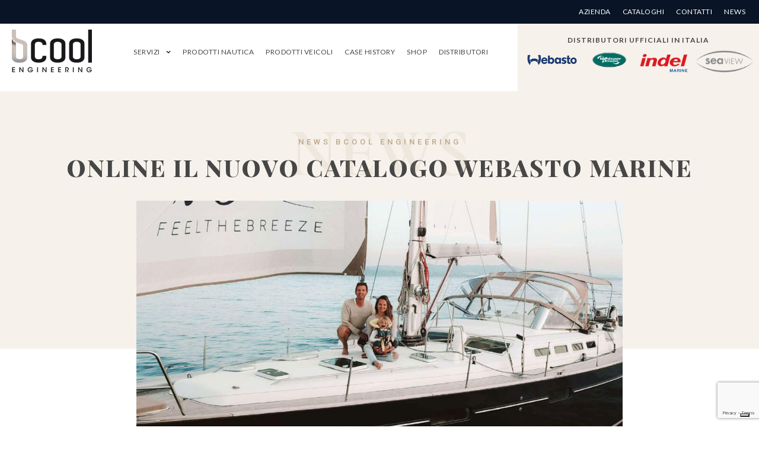

--- FILE ---
content_type: text/html; charset=utf-8
request_url: https://www.google.com/recaptcha/api2/anchor?ar=1&k=6Ld99dQqAAAAAJGsswkdprWWWdvAVaL68lTztutt&co=aHR0cHM6Ly9iY29vbGVuZ2luZWVyaW5nLmNvbTo0NDM.&hl=en&v=PoyoqOPhxBO7pBk68S4YbpHZ&size=invisible&anchor-ms=20000&execute-ms=30000&cb=i1qi694p4t3
body_size: 48585
content:
<!DOCTYPE HTML><html dir="ltr" lang="en"><head><meta http-equiv="Content-Type" content="text/html; charset=UTF-8">
<meta http-equiv="X-UA-Compatible" content="IE=edge">
<title>reCAPTCHA</title>
<style type="text/css">
/* cyrillic-ext */
@font-face {
  font-family: 'Roboto';
  font-style: normal;
  font-weight: 400;
  font-stretch: 100%;
  src: url(//fonts.gstatic.com/s/roboto/v48/KFO7CnqEu92Fr1ME7kSn66aGLdTylUAMa3GUBHMdazTgWw.woff2) format('woff2');
  unicode-range: U+0460-052F, U+1C80-1C8A, U+20B4, U+2DE0-2DFF, U+A640-A69F, U+FE2E-FE2F;
}
/* cyrillic */
@font-face {
  font-family: 'Roboto';
  font-style: normal;
  font-weight: 400;
  font-stretch: 100%;
  src: url(//fonts.gstatic.com/s/roboto/v48/KFO7CnqEu92Fr1ME7kSn66aGLdTylUAMa3iUBHMdazTgWw.woff2) format('woff2');
  unicode-range: U+0301, U+0400-045F, U+0490-0491, U+04B0-04B1, U+2116;
}
/* greek-ext */
@font-face {
  font-family: 'Roboto';
  font-style: normal;
  font-weight: 400;
  font-stretch: 100%;
  src: url(//fonts.gstatic.com/s/roboto/v48/KFO7CnqEu92Fr1ME7kSn66aGLdTylUAMa3CUBHMdazTgWw.woff2) format('woff2');
  unicode-range: U+1F00-1FFF;
}
/* greek */
@font-face {
  font-family: 'Roboto';
  font-style: normal;
  font-weight: 400;
  font-stretch: 100%;
  src: url(//fonts.gstatic.com/s/roboto/v48/KFO7CnqEu92Fr1ME7kSn66aGLdTylUAMa3-UBHMdazTgWw.woff2) format('woff2');
  unicode-range: U+0370-0377, U+037A-037F, U+0384-038A, U+038C, U+038E-03A1, U+03A3-03FF;
}
/* math */
@font-face {
  font-family: 'Roboto';
  font-style: normal;
  font-weight: 400;
  font-stretch: 100%;
  src: url(//fonts.gstatic.com/s/roboto/v48/KFO7CnqEu92Fr1ME7kSn66aGLdTylUAMawCUBHMdazTgWw.woff2) format('woff2');
  unicode-range: U+0302-0303, U+0305, U+0307-0308, U+0310, U+0312, U+0315, U+031A, U+0326-0327, U+032C, U+032F-0330, U+0332-0333, U+0338, U+033A, U+0346, U+034D, U+0391-03A1, U+03A3-03A9, U+03B1-03C9, U+03D1, U+03D5-03D6, U+03F0-03F1, U+03F4-03F5, U+2016-2017, U+2034-2038, U+203C, U+2040, U+2043, U+2047, U+2050, U+2057, U+205F, U+2070-2071, U+2074-208E, U+2090-209C, U+20D0-20DC, U+20E1, U+20E5-20EF, U+2100-2112, U+2114-2115, U+2117-2121, U+2123-214F, U+2190, U+2192, U+2194-21AE, U+21B0-21E5, U+21F1-21F2, U+21F4-2211, U+2213-2214, U+2216-22FF, U+2308-230B, U+2310, U+2319, U+231C-2321, U+2336-237A, U+237C, U+2395, U+239B-23B7, U+23D0, U+23DC-23E1, U+2474-2475, U+25AF, U+25B3, U+25B7, U+25BD, U+25C1, U+25CA, U+25CC, U+25FB, U+266D-266F, U+27C0-27FF, U+2900-2AFF, U+2B0E-2B11, U+2B30-2B4C, U+2BFE, U+3030, U+FF5B, U+FF5D, U+1D400-1D7FF, U+1EE00-1EEFF;
}
/* symbols */
@font-face {
  font-family: 'Roboto';
  font-style: normal;
  font-weight: 400;
  font-stretch: 100%;
  src: url(//fonts.gstatic.com/s/roboto/v48/KFO7CnqEu92Fr1ME7kSn66aGLdTylUAMaxKUBHMdazTgWw.woff2) format('woff2');
  unicode-range: U+0001-000C, U+000E-001F, U+007F-009F, U+20DD-20E0, U+20E2-20E4, U+2150-218F, U+2190, U+2192, U+2194-2199, U+21AF, U+21E6-21F0, U+21F3, U+2218-2219, U+2299, U+22C4-22C6, U+2300-243F, U+2440-244A, U+2460-24FF, U+25A0-27BF, U+2800-28FF, U+2921-2922, U+2981, U+29BF, U+29EB, U+2B00-2BFF, U+4DC0-4DFF, U+FFF9-FFFB, U+10140-1018E, U+10190-1019C, U+101A0, U+101D0-101FD, U+102E0-102FB, U+10E60-10E7E, U+1D2C0-1D2D3, U+1D2E0-1D37F, U+1F000-1F0FF, U+1F100-1F1AD, U+1F1E6-1F1FF, U+1F30D-1F30F, U+1F315, U+1F31C, U+1F31E, U+1F320-1F32C, U+1F336, U+1F378, U+1F37D, U+1F382, U+1F393-1F39F, U+1F3A7-1F3A8, U+1F3AC-1F3AF, U+1F3C2, U+1F3C4-1F3C6, U+1F3CA-1F3CE, U+1F3D4-1F3E0, U+1F3ED, U+1F3F1-1F3F3, U+1F3F5-1F3F7, U+1F408, U+1F415, U+1F41F, U+1F426, U+1F43F, U+1F441-1F442, U+1F444, U+1F446-1F449, U+1F44C-1F44E, U+1F453, U+1F46A, U+1F47D, U+1F4A3, U+1F4B0, U+1F4B3, U+1F4B9, U+1F4BB, U+1F4BF, U+1F4C8-1F4CB, U+1F4D6, U+1F4DA, U+1F4DF, U+1F4E3-1F4E6, U+1F4EA-1F4ED, U+1F4F7, U+1F4F9-1F4FB, U+1F4FD-1F4FE, U+1F503, U+1F507-1F50B, U+1F50D, U+1F512-1F513, U+1F53E-1F54A, U+1F54F-1F5FA, U+1F610, U+1F650-1F67F, U+1F687, U+1F68D, U+1F691, U+1F694, U+1F698, U+1F6AD, U+1F6B2, U+1F6B9-1F6BA, U+1F6BC, U+1F6C6-1F6CF, U+1F6D3-1F6D7, U+1F6E0-1F6EA, U+1F6F0-1F6F3, U+1F6F7-1F6FC, U+1F700-1F7FF, U+1F800-1F80B, U+1F810-1F847, U+1F850-1F859, U+1F860-1F887, U+1F890-1F8AD, U+1F8B0-1F8BB, U+1F8C0-1F8C1, U+1F900-1F90B, U+1F93B, U+1F946, U+1F984, U+1F996, U+1F9E9, U+1FA00-1FA6F, U+1FA70-1FA7C, U+1FA80-1FA89, U+1FA8F-1FAC6, U+1FACE-1FADC, U+1FADF-1FAE9, U+1FAF0-1FAF8, U+1FB00-1FBFF;
}
/* vietnamese */
@font-face {
  font-family: 'Roboto';
  font-style: normal;
  font-weight: 400;
  font-stretch: 100%;
  src: url(//fonts.gstatic.com/s/roboto/v48/KFO7CnqEu92Fr1ME7kSn66aGLdTylUAMa3OUBHMdazTgWw.woff2) format('woff2');
  unicode-range: U+0102-0103, U+0110-0111, U+0128-0129, U+0168-0169, U+01A0-01A1, U+01AF-01B0, U+0300-0301, U+0303-0304, U+0308-0309, U+0323, U+0329, U+1EA0-1EF9, U+20AB;
}
/* latin-ext */
@font-face {
  font-family: 'Roboto';
  font-style: normal;
  font-weight: 400;
  font-stretch: 100%;
  src: url(//fonts.gstatic.com/s/roboto/v48/KFO7CnqEu92Fr1ME7kSn66aGLdTylUAMa3KUBHMdazTgWw.woff2) format('woff2');
  unicode-range: U+0100-02BA, U+02BD-02C5, U+02C7-02CC, U+02CE-02D7, U+02DD-02FF, U+0304, U+0308, U+0329, U+1D00-1DBF, U+1E00-1E9F, U+1EF2-1EFF, U+2020, U+20A0-20AB, U+20AD-20C0, U+2113, U+2C60-2C7F, U+A720-A7FF;
}
/* latin */
@font-face {
  font-family: 'Roboto';
  font-style: normal;
  font-weight: 400;
  font-stretch: 100%;
  src: url(//fonts.gstatic.com/s/roboto/v48/KFO7CnqEu92Fr1ME7kSn66aGLdTylUAMa3yUBHMdazQ.woff2) format('woff2');
  unicode-range: U+0000-00FF, U+0131, U+0152-0153, U+02BB-02BC, U+02C6, U+02DA, U+02DC, U+0304, U+0308, U+0329, U+2000-206F, U+20AC, U+2122, U+2191, U+2193, U+2212, U+2215, U+FEFF, U+FFFD;
}
/* cyrillic-ext */
@font-face {
  font-family: 'Roboto';
  font-style: normal;
  font-weight: 500;
  font-stretch: 100%;
  src: url(//fonts.gstatic.com/s/roboto/v48/KFO7CnqEu92Fr1ME7kSn66aGLdTylUAMa3GUBHMdazTgWw.woff2) format('woff2');
  unicode-range: U+0460-052F, U+1C80-1C8A, U+20B4, U+2DE0-2DFF, U+A640-A69F, U+FE2E-FE2F;
}
/* cyrillic */
@font-face {
  font-family: 'Roboto';
  font-style: normal;
  font-weight: 500;
  font-stretch: 100%;
  src: url(//fonts.gstatic.com/s/roboto/v48/KFO7CnqEu92Fr1ME7kSn66aGLdTylUAMa3iUBHMdazTgWw.woff2) format('woff2');
  unicode-range: U+0301, U+0400-045F, U+0490-0491, U+04B0-04B1, U+2116;
}
/* greek-ext */
@font-face {
  font-family: 'Roboto';
  font-style: normal;
  font-weight: 500;
  font-stretch: 100%;
  src: url(//fonts.gstatic.com/s/roboto/v48/KFO7CnqEu92Fr1ME7kSn66aGLdTylUAMa3CUBHMdazTgWw.woff2) format('woff2');
  unicode-range: U+1F00-1FFF;
}
/* greek */
@font-face {
  font-family: 'Roboto';
  font-style: normal;
  font-weight: 500;
  font-stretch: 100%;
  src: url(//fonts.gstatic.com/s/roboto/v48/KFO7CnqEu92Fr1ME7kSn66aGLdTylUAMa3-UBHMdazTgWw.woff2) format('woff2');
  unicode-range: U+0370-0377, U+037A-037F, U+0384-038A, U+038C, U+038E-03A1, U+03A3-03FF;
}
/* math */
@font-face {
  font-family: 'Roboto';
  font-style: normal;
  font-weight: 500;
  font-stretch: 100%;
  src: url(//fonts.gstatic.com/s/roboto/v48/KFO7CnqEu92Fr1ME7kSn66aGLdTylUAMawCUBHMdazTgWw.woff2) format('woff2');
  unicode-range: U+0302-0303, U+0305, U+0307-0308, U+0310, U+0312, U+0315, U+031A, U+0326-0327, U+032C, U+032F-0330, U+0332-0333, U+0338, U+033A, U+0346, U+034D, U+0391-03A1, U+03A3-03A9, U+03B1-03C9, U+03D1, U+03D5-03D6, U+03F0-03F1, U+03F4-03F5, U+2016-2017, U+2034-2038, U+203C, U+2040, U+2043, U+2047, U+2050, U+2057, U+205F, U+2070-2071, U+2074-208E, U+2090-209C, U+20D0-20DC, U+20E1, U+20E5-20EF, U+2100-2112, U+2114-2115, U+2117-2121, U+2123-214F, U+2190, U+2192, U+2194-21AE, U+21B0-21E5, U+21F1-21F2, U+21F4-2211, U+2213-2214, U+2216-22FF, U+2308-230B, U+2310, U+2319, U+231C-2321, U+2336-237A, U+237C, U+2395, U+239B-23B7, U+23D0, U+23DC-23E1, U+2474-2475, U+25AF, U+25B3, U+25B7, U+25BD, U+25C1, U+25CA, U+25CC, U+25FB, U+266D-266F, U+27C0-27FF, U+2900-2AFF, U+2B0E-2B11, U+2B30-2B4C, U+2BFE, U+3030, U+FF5B, U+FF5D, U+1D400-1D7FF, U+1EE00-1EEFF;
}
/* symbols */
@font-face {
  font-family: 'Roboto';
  font-style: normal;
  font-weight: 500;
  font-stretch: 100%;
  src: url(//fonts.gstatic.com/s/roboto/v48/KFO7CnqEu92Fr1ME7kSn66aGLdTylUAMaxKUBHMdazTgWw.woff2) format('woff2');
  unicode-range: U+0001-000C, U+000E-001F, U+007F-009F, U+20DD-20E0, U+20E2-20E4, U+2150-218F, U+2190, U+2192, U+2194-2199, U+21AF, U+21E6-21F0, U+21F3, U+2218-2219, U+2299, U+22C4-22C6, U+2300-243F, U+2440-244A, U+2460-24FF, U+25A0-27BF, U+2800-28FF, U+2921-2922, U+2981, U+29BF, U+29EB, U+2B00-2BFF, U+4DC0-4DFF, U+FFF9-FFFB, U+10140-1018E, U+10190-1019C, U+101A0, U+101D0-101FD, U+102E0-102FB, U+10E60-10E7E, U+1D2C0-1D2D3, U+1D2E0-1D37F, U+1F000-1F0FF, U+1F100-1F1AD, U+1F1E6-1F1FF, U+1F30D-1F30F, U+1F315, U+1F31C, U+1F31E, U+1F320-1F32C, U+1F336, U+1F378, U+1F37D, U+1F382, U+1F393-1F39F, U+1F3A7-1F3A8, U+1F3AC-1F3AF, U+1F3C2, U+1F3C4-1F3C6, U+1F3CA-1F3CE, U+1F3D4-1F3E0, U+1F3ED, U+1F3F1-1F3F3, U+1F3F5-1F3F7, U+1F408, U+1F415, U+1F41F, U+1F426, U+1F43F, U+1F441-1F442, U+1F444, U+1F446-1F449, U+1F44C-1F44E, U+1F453, U+1F46A, U+1F47D, U+1F4A3, U+1F4B0, U+1F4B3, U+1F4B9, U+1F4BB, U+1F4BF, U+1F4C8-1F4CB, U+1F4D6, U+1F4DA, U+1F4DF, U+1F4E3-1F4E6, U+1F4EA-1F4ED, U+1F4F7, U+1F4F9-1F4FB, U+1F4FD-1F4FE, U+1F503, U+1F507-1F50B, U+1F50D, U+1F512-1F513, U+1F53E-1F54A, U+1F54F-1F5FA, U+1F610, U+1F650-1F67F, U+1F687, U+1F68D, U+1F691, U+1F694, U+1F698, U+1F6AD, U+1F6B2, U+1F6B9-1F6BA, U+1F6BC, U+1F6C6-1F6CF, U+1F6D3-1F6D7, U+1F6E0-1F6EA, U+1F6F0-1F6F3, U+1F6F7-1F6FC, U+1F700-1F7FF, U+1F800-1F80B, U+1F810-1F847, U+1F850-1F859, U+1F860-1F887, U+1F890-1F8AD, U+1F8B0-1F8BB, U+1F8C0-1F8C1, U+1F900-1F90B, U+1F93B, U+1F946, U+1F984, U+1F996, U+1F9E9, U+1FA00-1FA6F, U+1FA70-1FA7C, U+1FA80-1FA89, U+1FA8F-1FAC6, U+1FACE-1FADC, U+1FADF-1FAE9, U+1FAF0-1FAF8, U+1FB00-1FBFF;
}
/* vietnamese */
@font-face {
  font-family: 'Roboto';
  font-style: normal;
  font-weight: 500;
  font-stretch: 100%;
  src: url(//fonts.gstatic.com/s/roboto/v48/KFO7CnqEu92Fr1ME7kSn66aGLdTylUAMa3OUBHMdazTgWw.woff2) format('woff2');
  unicode-range: U+0102-0103, U+0110-0111, U+0128-0129, U+0168-0169, U+01A0-01A1, U+01AF-01B0, U+0300-0301, U+0303-0304, U+0308-0309, U+0323, U+0329, U+1EA0-1EF9, U+20AB;
}
/* latin-ext */
@font-face {
  font-family: 'Roboto';
  font-style: normal;
  font-weight: 500;
  font-stretch: 100%;
  src: url(//fonts.gstatic.com/s/roboto/v48/KFO7CnqEu92Fr1ME7kSn66aGLdTylUAMa3KUBHMdazTgWw.woff2) format('woff2');
  unicode-range: U+0100-02BA, U+02BD-02C5, U+02C7-02CC, U+02CE-02D7, U+02DD-02FF, U+0304, U+0308, U+0329, U+1D00-1DBF, U+1E00-1E9F, U+1EF2-1EFF, U+2020, U+20A0-20AB, U+20AD-20C0, U+2113, U+2C60-2C7F, U+A720-A7FF;
}
/* latin */
@font-face {
  font-family: 'Roboto';
  font-style: normal;
  font-weight: 500;
  font-stretch: 100%;
  src: url(//fonts.gstatic.com/s/roboto/v48/KFO7CnqEu92Fr1ME7kSn66aGLdTylUAMa3yUBHMdazQ.woff2) format('woff2');
  unicode-range: U+0000-00FF, U+0131, U+0152-0153, U+02BB-02BC, U+02C6, U+02DA, U+02DC, U+0304, U+0308, U+0329, U+2000-206F, U+20AC, U+2122, U+2191, U+2193, U+2212, U+2215, U+FEFF, U+FFFD;
}
/* cyrillic-ext */
@font-face {
  font-family: 'Roboto';
  font-style: normal;
  font-weight: 900;
  font-stretch: 100%;
  src: url(//fonts.gstatic.com/s/roboto/v48/KFO7CnqEu92Fr1ME7kSn66aGLdTylUAMa3GUBHMdazTgWw.woff2) format('woff2');
  unicode-range: U+0460-052F, U+1C80-1C8A, U+20B4, U+2DE0-2DFF, U+A640-A69F, U+FE2E-FE2F;
}
/* cyrillic */
@font-face {
  font-family: 'Roboto';
  font-style: normal;
  font-weight: 900;
  font-stretch: 100%;
  src: url(//fonts.gstatic.com/s/roboto/v48/KFO7CnqEu92Fr1ME7kSn66aGLdTylUAMa3iUBHMdazTgWw.woff2) format('woff2');
  unicode-range: U+0301, U+0400-045F, U+0490-0491, U+04B0-04B1, U+2116;
}
/* greek-ext */
@font-face {
  font-family: 'Roboto';
  font-style: normal;
  font-weight: 900;
  font-stretch: 100%;
  src: url(//fonts.gstatic.com/s/roboto/v48/KFO7CnqEu92Fr1ME7kSn66aGLdTylUAMa3CUBHMdazTgWw.woff2) format('woff2');
  unicode-range: U+1F00-1FFF;
}
/* greek */
@font-face {
  font-family: 'Roboto';
  font-style: normal;
  font-weight: 900;
  font-stretch: 100%;
  src: url(//fonts.gstatic.com/s/roboto/v48/KFO7CnqEu92Fr1ME7kSn66aGLdTylUAMa3-UBHMdazTgWw.woff2) format('woff2');
  unicode-range: U+0370-0377, U+037A-037F, U+0384-038A, U+038C, U+038E-03A1, U+03A3-03FF;
}
/* math */
@font-face {
  font-family: 'Roboto';
  font-style: normal;
  font-weight: 900;
  font-stretch: 100%;
  src: url(//fonts.gstatic.com/s/roboto/v48/KFO7CnqEu92Fr1ME7kSn66aGLdTylUAMawCUBHMdazTgWw.woff2) format('woff2');
  unicode-range: U+0302-0303, U+0305, U+0307-0308, U+0310, U+0312, U+0315, U+031A, U+0326-0327, U+032C, U+032F-0330, U+0332-0333, U+0338, U+033A, U+0346, U+034D, U+0391-03A1, U+03A3-03A9, U+03B1-03C9, U+03D1, U+03D5-03D6, U+03F0-03F1, U+03F4-03F5, U+2016-2017, U+2034-2038, U+203C, U+2040, U+2043, U+2047, U+2050, U+2057, U+205F, U+2070-2071, U+2074-208E, U+2090-209C, U+20D0-20DC, U+20E1, U+20E5-20EF, U+2100-2112, U+2114-2115, U+2117-2121, U+2123-214F, U+2190, U+2192, U+2194-21AE, U+21B0-21E5, U+21F1-21F2, U+21F4-2211, U+2213-2214, U+2216-22FF, U+2308-230B, U+2310, U+2319, U+231C-2321, U+2336-237A, U+237C, U+2395, U+239B-23B7, U+23D0, U+23DC-23E1, U+2474-2475, U+25AF, U+25B3, U+25B7, U+25BD, U+25C1, U+25CA, U+25CC, U+25FB, U+266D-266F, U+27C0-27FF, U+2900-2AFF, U+2B0E-2B11, U+2B30-2B4C, U+2BFE, U+3030, U+FF5B, U+FF5D, U+1D400-1D7FF, U+1EE00-1EEFF;
}
/* symbols */
@font-face {
  font-family: 'Roboto';
  font-style: normal;
  font-weight: 900;
  font-stretch: 100%;
  src: url(//fonts.gstatic.com/s/roboto/v48/KFO7CnqEu92Fr1ME7kSn66aGLdTylUAMaxKUBHMdazTgWw.woff2) format('woff2');
  unicode-range: U+0001-000C, U+000E-001F, U+007F-009F, U+20DD-20E0, U+20E2-20E4, U+2150-218F, U+2190, U+2192, U+2194-2199, U+21AF, U+21E6-21F0, U+21F3, U+2218-2219, U+2299, U+22C4-22C6, U+2300-243F, U+2440-244A, U+2460-24FF, U+25A0-27BF, U+2800-28FF, U+2921-2922, U+2981, U+29BF, U+29EB, U+2B00-2BFF, U+4DC0-4DFF, U+FFF9-FFFB, U+10140-1018E, U+10190-1019C, U+101A0, U+101D0-101FD, U+102E0-102FB, U+10E60-10E7E, U+1D2C0-1D2D3, U+1D2E0-1D37F, U+1F000-1F0FF, U+1F100-1F1AD, U+1F1E6-1F1FF, U+1F30D-1F30F, U+1F315, U+1F31C, U+1F31E, U+1F320-1F32C, U+1F336, U+1F378, U+1F37D, U+1F382, U+1F393-1F39F, U+1F3A7-1F3A8, U+1F3AC-1F3AF, U+1F3C2, U+1F3C4-1F3C6, U+1F3CA-1F3CE, U+1F3D4-1F3E0, U+1F3ED, U+1F3F1-1F3F3, U+1F3F5-1F3F7, U+1F408, U+1F415, U+1F41F, U+1F426, U+1F43F, U+1F441-1F442, U+1F444, U+1F446-1F449, U+1F44C-1F44E, U+1F453, U+1F46A, U+1F47D, U+1F4A3, U+1F4B0, U+1F4B3, U+1F4B9, U+1F4BB, U+1F4BF, U+1F4C8-1F4CB, U+1F4D6, U+1F4DA, U+1F4DF, U+1F4E3-1F4E6, U+1F4EA-1F4ED, U+1F4F7, U+1F4F9-1F4FB, U+1F4FD-1F4FE, U+1F503, U+1F507-1F50B, U+1F50D, U+1F512-1F513, U+1F53E-1F54A, U+1F54F-1F5FA, U+1F610, U+1F650-1F67F, U+1F687, U+1F68D, U+1F691, U+1F694, U+1F698, U+1F6AD, U+1F6B2, U+1F6B9-1F6BA, U+1F6BC, U+1F6C6-1F6CF, U+1F6D3-1F6D7, U+1F6E0-1F6EA, U+1F6F0-1F6F3, U+1F6F7-1F6FC, U+1F700-1F7FF, U+1F800-1F80B, U+1F810-1F847, U+1F850-1F859, U+1F860-1F887, U+1F890-1F8AD, U+1F8B0-1F8BB, U+1F8C0-1F8C1, U+1F900-1F90B, U+1F93B, U+1F946, U+1F984, U+1F996, U+1F9E9, U+1FA00-1FA6F, U+1FA70-1FA7C, U+1FA80-1FA89, U+1FA8F-1FAC6, U+1FACE-1FADC, U+1FADF-1FAE9, U+1FAF0-1FAF8, U+1FB00-1FBFF;
}
/* vietnamese */
@font-face {
  font-family: 'Roboto';
  font-style: normal;
  font-weight: 900;
  font-stretch: 100%;
  src: url(//fonts.gstatic.com/s/roboto/v48/KFO7CnqEu92Fr1ME7kSn66aGLdTylUAMa3OUBHMdazTgWw.woff2) format('woff2');
  unicode-range: U+0102-0103, U+0110-0111, U+0128-0129, U+0168-0169, U+01A0-01A1, U+01AF-01B0, U+0300-0301, U+0303-0304, U+0308-0309, U+0323, U+0329, U+1EA0-1EF9, U+20AB;
}
/* latin-ext */
@font-face {
  font-family: 'Roboto';
  font-style: normal;
  font-weight: 900;
  font-stretch: 100%;
  src: url(//fonts.gstatic.com/s/roboto/v48/KFO7CnqEu92Fr1ME7kSn66aGLdTylUAMa3KUBHMdazTgWw.woff2) format('woff2');
  unicode-range: U+0100-02BA, U+02BD-02C5, U+02C7-02CC, U+02CE-02D7, U+02DD-02FF, U+0304, U+0308, U+0329, U+1D00-1DBF, U+1E00-1E9F, U+1EF2-1EFF, U+2020, U+20A0-20AB, U+20AD-20C0, U+2113, U+2C60-2C7F, U+A720-A7FF;
}
/* latin */
@font-face {
  font-family: 'Roboto';
  font-style: normal;
  font-weight: 900;
  font-stretch: 100%;
  src: url(//fonts.gstatic.com/s/roboto/v48/KFO7CnqEu92Fr1ME7kSn66aGLdTylUAMa3yUBHMdazQ.woff2) format('woff2');
  unicode-range: U+0000-00FF, U+0131, U+0152-0153, U+02BB-02BC, U+02C6, U+02DA, U+02DC, U+0304, U+0308, U+0329, U+2000-206F, U+20AC, U+2122, U+2191, U+2193, U+2212, U+2215, U+FEFF, U+FFFD;
}

</style>
<link rel="stylesheet" type="text/css" href="https://www.gstatic.com/recaptcha/releases/PoyoqOPhxBO7pBk68S4YbpHZ/styles__ltr.css">
<script nonce="sa92afUQ_68uvHINe6hSdA" type="text/javascript">window['__recaptcha_api'] = 'https://www.google.com/recaptcha/api2/';</script>
<script type="text/javascript" src="https://www.gstatic.com/recaptcha/releases/PoyoqOPhxBO7pBk68S4YbpHZ/recaptcha__en.js" nonce="sa92afUQ_68uvHINe6hSdA">
      
    </script></head>
<body><div id="rc-anchor-alert" class="rc-anchor-alert"></div>
<input type="hidden" id="recaptcha-token" value="[base64]">
<script type="text/javascript" nonce="sa92afUQ_68uvHINe6hSdA">
      recaptcha.anchor.Main.init("[\x22ainput\x22,[\x22bgdata\x22,\x22\x22,\[base64]/[base64]/MjU1Ong/[base64]/[base64]/[base64]/[base64]/[base64]/[base64]/[base64]/[base64]/[base64]/[base64]/[base64]/[base64]/[base64]/[base64]/[base64]\\u003d\x22,\[base64]\x22,\x22w57Du8K2I8KFw5xcw4U6K8KtwqQ5wqPDtxR6DAZlwr85w4fDtsKdwr3CrWN5woFpw4rDgWHDvsOJwr4kUsOBLCjClmEBcm/DrsOvIMKxw4FcXHbChSQuSMOLw7rCssKbw7vCmcKZwr3CoMOCKAzCssKGc8KiwqbCqwhfAcOWw4TCg8KrwoDCrFvCh8OmAjZeX8O8C8KqcgpycMOHHh/Cg8KpNhQTw5o7YkVGwqvCmcOGw4jDhsOcTzxBwqIFwoY9w4TDkwgVwoAOwrTCnsOLSsKOw5LClFbCqcK7IRMyesKXw5/[base64]/NVt2w4HCiT0jTkV5LwTCm15Dw4zDhnjCgTzDlsKEwpjDjlIswrJAZ8Oxw5DDs8KHwrfDhEsxw51Aw5/[base64]/[base64]/[base64]/Cj0nDmht2w4USworCon4xw53DpsO5wrw8OWfCvV3Dm8OYG0/DisOdwoE7CsOtwovDqy87w508wp3CncOmwoFRwpFgCm/CuA48w4MjwrzDv8OaByfDnV4iPG/[base64]/DnG/Dh8KSwpLDmMKdw5APw57Cn0jCrAkYw4vDgcKMCkdqw7ZDw6PCqTpWRsO+asO3C8OsbMOuwp/[base64]/Dt1wfE8KdMVMOw53DhADClMO/w6zCnhXCoUgCw6Rkw5HCn0tcw4PCocK1wpDCsFHCgFfCqifDnBUyw4nCsHJMHcKNURvDmsOKKcKgw4nCpx86ecKOFW7Cq0DCvTkFw6NFw4rClA/DmXvDmlLCrWxxYMO7AMK9DcOaXUTDicO/wp9Tw7jDuMO5wqnCkMObwrnCoMOPwpzDkMO/[base64]/[base64]/DscOVUcKsNMODwrPDjj4qXcOqScKtwqN4woN0w6VQwoJCBcOvR0bCu3RKw4Q1PHVFCUTDlcKewrM4UMOrw4bDiMO5w4xYeTt6NMO6wrB/w5xVOikFRRzCpMKHACnDh8Onw5olBzXDjsKWwq7Co2vDtF3Dh8KaYWbDrQVLbkvDrcOLwozCisKsfsOjOmlLwpMbw4/[base64]/wpTCoBnDjFR+wrExX1DCscOPccOsZ8O5wqfDh8OOwqjCpC/Dok8Ww7/[base64]/c8Olwq9ZwofClsOMw5TDgWPDqMKvTRscNMKSwrTDgsODGcOpwrDCjT1uw6UCw48XwoPDp0fDiMOPZcOaccKSWMKaDcOlBcOYw7jDsUDDusKOwp/ComvDqBTChz3Cn1bDscKRwpcvHMOgAMOAEMKRwp0nw5IYwrNXwppLw7Jdwp0WAiBJD8KGw75Mw5rCnicIMBYEw6HCqEoYw6sYw7ZNwqLCr8KSwqnCiRB+w5o0K8KsIcObUMKtZsO/E27ClkhpcQ4WwoLCgsOvdcOyLRPCjcKIHsOkw4pbwpbCsmvCo8OqwpzCqDnCvsKIwrDDvFvDik7CpsOMw5rDncK/[base64]/CisOdWMOaVh0BP8OTw6bCkVfDkE/[base64]/DmlhFOBpRRVZ5w6jCpMOqOcORZ8Oew5zCtC/Cui7DjRg+woBHw5DDiVkbMQ1qfMOAdCI9w5/Dk3zDrMKdw6NRw47CtcKRw4jDkMKiw5tww5rCiG5Rw6/Cu8KIw5bCpsOqw5/DvTMzwqNrwpfCl8OXwoHCilrCrMObwqgZKipAOlzDnixVWhLCqzvDuzcYKMOYwpLCoUnCsX8cYcKHw5BUK8KIHRzCqsOawqR0D8K9JBLCjcOwwqfDn8O3w5bCkBTCn34ZSj93w7jDtcOiE8KRbmtgLcOjw4lTw5zCsMKPwrXDpMK5wo/DucKWFmrCvFgewqxrw5nDmcK2WRrCoANDwqQyw53DqMOFw5HCsFo3wo/ClB4twrh7U1rDjcKlwrnCj8OILDJIUzRGwqnCmMOWJ13DuCpyw6nCp05nwqzDucO0O2PCrybChmDCqwvCl8KNYcKAwqUnHMKpY8Klw5owZsK4wrNCP8KDw7dBbCPDvcKTVsObw75Yw4FBPMKcwqfCu8Orwr3CoMOLWgddQEZfwo5MT2/Cl0hQw6vCuWkJZkXDhMO6BhN9Y27DrsOwwqwQw5LDjRXDuFDDumLCjMOyd3k/BF15PS8FNMK8w71IcCk/UcK/ZcOWS8Kdw6UlBWYCYhFCwojCh8OJeFI/PDLCiMKYw4ojw5HDlFVzw6kXRB01f8KjwqMWGMKyOiNjw7bDoMKRwoIBwpxWw5ERK8OUw7TCocOHIcOIbExKwoPCmcKuw5fDnGzCmzDDn8KaEsOlNldZw4fDmMKJw5VzFGcrwrvCuXnDscOiW8KKwo91b07Duj3CvWJiwoxmXRAlw4pbw6/DocKxBmTClXjCp8OGIDfCri/Dv8ODw6x8wpPDncK0MkrDh2AbHXXDo8OHwqnDgcOVw4BFTsO/[base64]/[base64]/Cv8Onw4nDrMOXVGI7KcKuQUxFwp10w6fDk8OPwpvCjFDCg2I7w4AxD8KFP8KucMKowpY2w4rDm3g8w4Ucw7vCssKfw7oCwohnwpvDrsKtZhYLwpJPOcKuWMOfdcOaEy7DjVIabsKhw5/CiMOrwpx/[base64]/DqcOnLcOswpTDiMOZd8OzwpbDiTIZY8KbwrsVw7RxaGjDjH/CiMKZwqbCkcKtwq/DnVV5w67DhkpPw4g/XmVLPsKDRsOXGMOtwoXDucO2wpHCl8OWI1xqwq5fAcO2w7XCu28VeMKbUMO+X8OYwo/[base64]/[base64]/DrcKBS8Kxw6xZC8OAw5UcwrPChMKOIsKgw5URw6plb8OBKkXCrcOowqxgw5PCqsKWwq3DmsO3CC7DgcKUOQrCtUrCmlfChMK6w4YnasOpXX1nMhRcPBIAw5HCuHIkwrfDp0zDkcOQwrlHw5rCq3g9NyfDnRwwKRzCmzQbw6JcIjPChcKOwpDCjxoLw7Ehw5/CgcKYw57CglfCl8Ojwqkvwr3ClcOjScK5CDkAw4wbAMKnXcK3Tz1cXsOhworCsR/DiQkJw7xhcMKNwqnCn8O0w5pvfsOZw5bChQXCsHExU3Mqw6p4D0bCmMKjw7gQEzlBZFsiw4h5w640H8KhDzBfwp8Fw6RiQwzDosOlwoRww5vDhUpzZcOjI1NYRcOqw7/[base64]/Ch0nDn8Oyw7c6C3fDtcOiwq8YcmrDn8OCI8KXVcOrwoNXw68DNjvDp8OJGMOmA8OuF0DDo1Q3w5jCrsOJEEfCm0nCjydew6vCsQckCcO5FMO+wr7CjHgswoDDik3DjmXCqXnDlE/[base64]/Dk8O1XxAJfsK0wrnCoUbCu8OCYsKTwqjDscO1w5HCnS7DpMOOwoxJL8OxIUNJEcOkMx/Dum8hT8OfBcK7wq11bsKnwp7CpBInPHtfw49vwrXDnMOLwrXCj8KVEl1xTcKUwqMIwoDCjHtVV8KrwqHCnsKhMTJUFsOFw5tywofCisOXBV3Crk7CrsKww6p4w5DDgsKBUsK5Gx7DlsOoOkPDk8O1wrXCp8KBwp4Uw5/CusKqEsK3DsKvUH7DpcOyTsKvwrI+KARMw5zChsOYLkkgBsKfw4JMwp/DpcO3FsO4w7cXw6AFbml0w5l/w5JJBQtCw74CwpPCkcKGwqXCl8OJWkjDuHfDn8OUwpcIwqFMwpgxw4AYwqBTwrPDrMObRcKrdsKuWmAiwoDDoMOMw7bCuMOLwq59wpPCo8O9EAgoAsOFF8O7AxEzwqHDmcOuD8OQSCoaw4XDtG/Cm0plP8KyfyxJwpLCpcKrw7zDuWhewrMmwqDDulTClwHCnMKRwpnCkyAffMKRwq7DiBfCnRlow6d6w6DCjMOpAyAww5k5w7zCr8Odw71ye2XDrMOJA8OfB8K4IV1LYQwVAsOBw4oUIDzDlsK3acKiP8KTwqvChMOVwrIpMcKKVcKFM3VsdsKpQ8K/QsKsw7UnS8O6wrXDv8Oef3TClnrDrMKOEsKAwoIBw67Dq8O9w6bDvMKFBXvCusK8DW3DgcO2w5/CksOFWGzCosKOK8KjwrYmwr/CosKmCznCgnx0SsOdwprCvCDCqXwJcyTCs8O3a3zDo1/CqcOBVzIeNj7DmRzCpsONdR7DvArCtMOWXsKGw5ZLw7DCmMKOwqFvw57DlyN7wq7ChD7CojfDg8O0w6RZdCLDpsODwoXCuBTDq8KCAMOcwo1Lc8OtMVTClsKgwrrDiUTDm2RkwpRiHChiaVQEwp4awonCgFVUBsKbw597cMKPwrHCiMOzw6XDkgJWw7obw6wVw7d/[base64]/U8OSHkrDq8Klw51mwpXCp11SY8KgA8Ouwoomw417wr9uCcOmUjoQwrvDusKkw4HCuHTDmMKHwpAfw49nU2Q5wq4OImh9cMKTwr3DvivCnMOYKsO2wo89wqbCggVmwqbCksKFw4ZhNMOwacK1wqRxw6TDucKiC8KACQkMw6wzwozChcOJIcObwpXCocKGwo3CiSoeO8K/w5oefHtmwq/CrE7DmTfCtsKffF3CujjCscOlDRF+bBgNXMKEw7R1w6ReWgXDtFBww63Cqn1WwqLCnh3DssORWxxCwpg6bXAkw6RNd8KHUsKkw6d0JsOXAGDCn3ZQPj3Dl8OQE8KQVk8NZFbDqMOdF37Cs1jCsVzCq0M/[base64]/QsKtw7rCvgrClMOKdSJKKcO1fcOjw5MxCsKhwrwBZ34iw5klwqkPw6HCtVvDkMKFBSo+w48/wqgKw5wew79DZsKbUMKGYcOPwpRkw7ISwq/Dpk9rwpZNw5vCnQ3CoWEuehtuw4VcLMKtwpvCu8KgwrLDv8K5w7UVwqlAw65cw6QXw43CjFrCs8OQBsKOfmtPRcKtw5hlUcK7Ki5VP8O/VQ/DliECwroNRsO4CznCtyXCncKSJ8ONw5nDr0DCrSfDsQNZCMKsw63Cj2MGY3/Cg8OyLsK5w55zw61vw7LDgcK9S1JEPkFxb8KDXsO3DsOTY8O6fwh6MxdqwqI/FcKYScK/dcOiwrPDtMOvw7MMwp3CoxoSwp4pwp/CucKfaMKvPEQgwozDoBEcYnJCY1Ixw4VFcsO6w4/DghnDt1fCtFg9LsOZB8K2w53DlMKRcgjDjMKIckDDmcKVMMKYCywfIcOLwpLDjsKowrnCrFDDscONH8Kvw4DDtMKrT8KIAMOsw41+Eks6w4XCmFXDusOBHhXDvU7DqGZ3wp3CtwBDHcOYw4/CsVbDvhZ9w6JMwp7CkWfDpBrDg0PDvMKwB8O9w5RWXcOfJRLDnMO+w4PDrlwSIMOCwq7DpG7CjFFzI8K/SlvDgcKLUDnCsBTDpMOmCMOowoRlGi/ClwXCoBJrw7XDln/CicK/w7ErLxcsTChEcyAsMsO8wos4fm/DqsOUw5vDjsOow4nDr2bDrsKjw5XDtcOCw5U2f1HDm0MIw4HDjcOoU8O7w7bDkGbCpmgbw4EtwpNkdsOrworCk8OmFQxhOx/[base64]/bMOzwpnDpcOKw5nCjMOCw4gGwoNUUEbDvMKFSBbCoSgaw6JWXcKYw6vDjMKrw5/Ck8O5w5Iuw4gaw7PDqMOGMsKmwr/CqEpoEjPCsMOQw4svw5wowrxDwrfCuhpPWAZmXXJvdMOUN8OqbcK8wovCjcKBScOMw7ZDw5Zhwqw1aw7CjkhDYQHClE/CqsKVw4XDhVFzVsKkw7zCq8KpH8Ohw6TCqlBFw4/ChHUkw5lmIMK8LnvCqCtiRsOQGMK7PMKqw4sdwo0kSsOCw5zDr8OWanPCm8KIw7LCu8OiwqRvwqwlZFwVwrjDrks/MMK3dcKfW8Obw4sicR3Cu2dUH0NdwobCh8Kew4pwaMKzczYCDCw0fcO5dhN2FsOHVMOQOlcbBcKbw6DCocO4wqjDgsKXTTTCv8KiwpbCs2AEw7h3w5bDixXDplHDp8ONw6vCiXYAcWx8w5FyDg/DhlnCjWlGBXF2DMKaLcK6wq/CkmAhLz3CsMKGw6PDuAPDlMKXwp/[base64]/DtMOZQ8KpwoNUwoTCm8O7wqBfw4NSeREsw5fCk8O2I8Oww4NMw4jDqCTCqy/CocK7w6TDu8OxU8KkwpAMwqnCjcKnwoZPwqXDhiPCvw7Dkl1Lw7bCrjfDrwtWccK9YMO0w59OwozDqcOlScKaIg51aMODw4TDqsO7wpTDnMOCw7XClcORE8K+ZwfCkVDDp8O7wp/[base64]/[base64]/wo9IwrPDjMOjd8KNw6jCtMKMw45FVHRpwoDCiC/CosKDwqDCg8KUM8O4wofCmx1Tw67ChlYfwqHCk1gzwo1ZwoDDlF0owqslw6nCncOcdxnDg1nCnwHCqxkWw5LCiFDDmDbDgGvCnsK5w6DCjVg9ccOkwo3DrlNLwo/DuCrDuRDDtcKyOcKNaWnDlcOWw6zDrnjCqwIswpxnwp3DrMKxVMOfX8OWfcKfwrZEwq54wrs/wpAcw6nDv3LDkcKMwoTDpsK9w5rDtcOtw5dyeXbDhH0swq0mF8OIw65TfMOTWRBbwpIuwppxwofDg0LDgxTDt2fDu2gcAwFrBsOpf03ChcO1wokmC8OGDMOQw7rCr2vCnMOFbcOKwoQjwrk/EwETw4FXwrBpHMO0IMOKaVdrwqzDl8O6wqnDicOiIcO1w5vDkMOAYMKZPk7DsgfDvw3Cr0jCtMOkwoDDqsORw5HCnwxtPCINQ8K+w7DCgBdWwq1saQrDnB3Dk8OjwovCpBrDj3zClcKVw6DDkMKnw7/DlykGaMO7DMKcDTjDsCfDnX7CjMOgZjDCmy1iwo50wo/[base64]/DiRNTNUBiw6Fnw4nCq8OEJMKQw4nDpMKuBMO8acOZwpEZw5PCv01YwphUwod2HsOnw6XCssOceXzCjcOPwqtfEcK9wpbCjcKfL8OzwopjdxDDrUJiw7HCqTzDmcOSP8OHLTJSw43CvT0awoNvFcKuHWvDg8K6w7kvwq/CkcKaSMOTwqkFcMKxesOuw4E9w6tww57DtsOGwokjw5rCqcK8wonDocKKAMOzw4wySE1mVcK/bGnCqD/[base64]/DnW3DjMOIWcO+wojDg03DscO2w4XCik4Hw7nCjEDDpMKkw6luYMOOB8OcwrXDrmBqKMOdw4M0D8OYw5xzwoN9eFN2wqLCisOrwrArSsKIw5jCknZIS8O3w7IBKMK8wrQILcOXwqLCo13CtMOxVcO/[base64]/DpXYfSlnDncOHEj3Dm8OQwolSw7dUcMK/Ui5dJMOmIERaw4Upw6c0wr/DocK3wpcLHw1gwoNGNcOwwq/[base64]/OE4GOcKJOSknSyLChMOQwpt/wrZZEBPDhcOsQsO1MsKiw7rCtsKZFCRMw6rCshdvwpNGFcKNfMKuwp3ChH7CrMOkXcO7wqteCSrCoMONw5wlwpY/w7PCnMOOfcKobit0dMKiw6zCmMOQwqkDV8OYw4XCisK1YmBFTcKSw4YAwrMrY8K4w7YSw59pV8OSw59ewotpDMKYw70Tw77Cr3PDt3XDpcO0w4Yhw6fCjQjCjwlrR8KCwqx1wo/CrsOpw4PCk1PCkMKWw61HGR/Cu8KcwqfCsVPDjsKnwqXDow7Dk8K8esOgJGptSADDoiLCn8OGRcKjYMODaHF1EntMwoBDw7PCo8KxbMK0L8ORwrtPdQ0owo12dmTClxhYdnjCjTvCk8KUwpzDqsO5wodYK0zDs8Kdw6/DsDkKwqkgUMKHw7fDkADCpSFIZsO9w7sgJ10pBMOFJMKVBinDrgzCmUcDw7HCn3JQwpLDjRxSw4TDkjICcho7LnDCj8K8LklxVsKgLhIdwptycgk/Wg50EWJlw4zDusO4w5nCt1TDhVldwrA0wovCo2HCnsKYw78eO3ZMIMODw4LDoHFrw5/CrcKnS1LCmMOIEcKUw7YbwovDuGwwZmwue03CjVlDDcOKwq4Cw4ppwohowobDr8KYw4JbC1U2F8O9w65LccOZZ8OrHUXDvnsWwo7CuX/[base64]/DjDRvbTPCo0cvw4x3w4vDkzxLUBk0wrLChyUBc1E6DMONPMO4w5BnwpTDmAbDpThKw6zDojonw5HDmjcaLMOPwoJfw4zDi8OJw4LCtMORb8O1w4/CjnY9w4Zaw7JPG8Kla8KSw4MsdMOPwqwBwrgnQsO0w6YuNgvDs8Otw4wswpgbH8KzLcKSw6nCksO6R05YVDDDql/CozXCj8OgZsONwrzCmcOzMSAiAzPCvwpVCRVYHMKhw5FywpohSUs8G8ORwp0WSMOhwo9ba8OIw705w53CoyDChgR8D8KAwqHDoMKcw4LCvMK5w5PCtsKUw4PCscKZw4lXw5NQAcOJcMK2w71Jw7zCnih7ChY9BcO4ATxNf8KjDT/DjRp/TEkGwofCnsOdw5/CvsKjN8ORcsKdcFtMw5Mkwo3ChFAZUMKFXUTDgVDCgsKKG2rCpMKWDMOVYR1tacOwP8OzK2TDlAFewqo/wq5/S8Ouw6/Cv8KZwqTCjcOIw4shwpd/w57CpUrCj8OAwqnCgxzCv8OMwrIJecO0Jj/[base64]/Chz/[base64]/DrcK0wqnDvF45PcK8IsKdw5F7w7xlLcOOE1zDpCQIYcOiw79ywrY1YFNnwrUSQk/ChjLDnsK6w7FREMKBWl/DvsO2w7PCv1jCvMKvw7nCj8OJacOHOUfCisKpw5XCgjkjOkfDgW3CmzbCpsKhK2soXMOKOsO1aFgeLgkww6plbyDClUpOWk15McKNVjXCv8KdwqzDrgdEFsOxE3nCujDDucOsfkpMw4NYCU/CnUIfw43Djz7Di8KGYh/[base64]/[base64]/[base64]/T8OkwoZXC3sJwrLChDYKWcOWQ8OmJ8OHwpk/ZsKtw5DCryYPGz0BVsOhBMK6w74OO2TDt1V9LsOiwqLDk3jDtCBXwqnDvirCtsKhw4bDqhE1XlZyLsO+w7wjA8K8w7HCqMKCwrnCjUEIw7kueVh7CMO+w7TCtXIDUMKewqPDjnBVE1jCvRs4YMOFKcKESDvDhMOMYcKQwpoawpbDsR/DlAFIEVhFK0jCtsOVNRTCuMKhEsKpA11pDcKMw5RfSMKww4Nmw6HDg0HCrcKEMjzCmR3DsgfDtMKmw4NuUMKHwrrDqMOJNcOcw4/DnsOOwrduwq7DusOrHwY1w4rDnXIbZhfCi8O9PcO1BwkTZsKkF8K6RHwew58rMS3CiRnDn1HCg8KPNcO/IMKxw7JAWE5Fw7F4VcOMagsBDDvDnMK0w4oTSkETwqccw6PDsiXCtcKjw7rDqRE4K0Z5C2IUw5Btwrxaw5keGMOQXsOtI8KadWsrEgvCsHg4WsOkQBEgwpDCnwtwwo/[base64]/[base64]/DixRkYBRDw5QnSX9oIMK7wpLDkjVaTl04wrfDh8KpEyQgNlQlwqvDgMKlw4rCqsOdwrQAwqXCksOPw45TJcKAw4fCoMOBwrPCq15lw57Cq8KDbMK/[base64]/DnXTDtgNRw7Biw7bCoHvDsxPChcOKwq1QKMKcwrXClQ03Z8OuwqczwqVJd8O1FMOxw7VHLQ4Owqxrwoc8cHd0w5kLwpZlwr0nw4UDORcZGA5iw4sdKAJqHsOTRm7Di3h1B01hw69eRcKbdFjCul/CqlsyUlTDgsKCwoBGaDLCuXTDlnPDrsOcOcOvd8O+woU8IsKiZ8OJw5IHwrnCiCZzwrY7McOxwrLDuMO8b8OadcO3ZDrCuMK3X8Omwo1LwohPH08gc8KewofCj07Dj0/DrGLDk8O+wqlSwqxdwoDCs18vAENTw4VBa2jCpigHCinCng/DqEhpBxItJ1fCt8OeGMOGMsOPwpnCqTLDocKnBsOIw41OZMODbHrCkMKHA0NPMsOpDGTCosOaVyHClcKdw5nDl8ObL8KDLcKjUEZgBhzDjMKlJjHCq8Kzw4bCtMOccSDCgQc1LcKvLVvCn8Odw78zMsKVw74/BsKvPcKsw6/Dn8K/wrPCtMKhw7dNSMKswqwnNwwFwoDCtsO7FhVPXlRpwpZewptER8KkQsOgw49NK8K7wocTw7Amw5XDp2Fbw71uw50GDGsVwrDCnmtMV8O3w41Uw5kdw4JTacOqw6/[base64]/R8KFX8KzwrJ8bMKow7rDrcK4w5PCp8OkDcKQNEbDrMKdRAp7IcOjZQPDrsKkUcOeEBllNcOJHWAMwrrDoBkfZMKmw7IKw5DChMOLwoTCmcKww4nCgjXCmkfCtcKaPg4/YjVmwr/CmUvDrW3CggHCicKvw7o0wop4w459ek4NawLCmAIzw6kiw5dSw7/DtQfDnDDDn8KZPnINw5TDlMOHw63CgCrCucKSD8OJw7towp4DehgvYcK6w4bDnMOuwpjCr8OyPsO/RBLCjVx/wpnCscOqGMKDwr1Pw5Z2EsOMwoV8azzCkMOywqlNZ8KaDTLCi8OoTy4DRHYVZkDCvG9RFlvDkcKwTkBpQcO4ScOow5zCu3PDnMOiw4I1w7/DijjCjcKvLW7CrcOcY8KvAV3DpXzDgQtPwo5pw5h5wrDCkkDDvMKNXz7CksOLHUHDi3PDkVkowoHCmSMxwoEww4rCkE0zw4QAacKrJsKSwq/DugAvw7LCr8OEeMOewr99w605wpnCvQgNPVjCsm3CqsKdw6XCjF3DrEwdQTkIEMKEwq5qwr3DhcK2wojDvkrChVcKwog8esKywqLCn8Kqw4/CqQcWwoZcEcKywpXCmcO7WEEjwqYAAcOAXsKxw5wIZB7DmGw3w7nCicOfZnIzfnfCvcKPD8ONwq/[base64]/[base64]/CiEDCkQ8zwrbDv8Ovw4oWw7DCnixLw7XCo8K4V8ORHn4zSVcxwq3DrhXDgW89Ug3DmMOASMKJw4h2w49FY8KtwrjDjBvDvxB8w4YScsORRMK1w4LCjXFywqd+YRnDtcKyw6jDsR/DvsOPwoQOw69WP0rCinEDXFvCtlHClcKQPcO9BsKxwrrCucOWwrR4b8OCwrF0QxDDv8OgGlTCpCNmFUfDlMO0w43DsMONwpVXwrLClsKZw5dww6Vvw64/wpXClnlUw4McwoENw7w7R8K9UMKtQ8K5w4oTGcKnwrNZYsOuw7YUwoIUwpIGw6DDgcOZbsOqwrHCjxBPw71EwoAXGT9Cw7/Dt8KOwpLDhkjCjcKqMcK9w60eMcO6wqZXZGHDjMOhwqrCvQbCtMK0M8OGw7LDqlrCl8KZwqA2wr7DvwdrSBALdMKewooUwo3CvMKcJ8OEwobCj8KcwrvCusOhczgGHMKwCMKwUV8cB3/[base64]/CjMObDzzDqHBcw4TCoMKVwp9Vw5nDinzDjsKzRhgaMxcTdig0YMK4w5fDr0BUaMOcw4EbKMKhQxPChcOHwobChcOrwrJ/HHkiCHosDCBkS8Omw6EuElnCpsOeCcOWw4kXelzDuQjCkETCtsKswo/DvEJgRVZZw5lgIyXDkgJNwqoYH8KOw4XDsGbCgcOzw41FwrrCucKpb8KwQ2TCjMO2w7HDosO1XsO+wqHChsKvw7sjwqMkwptNwpjCi8O0w7oCwq/DlcKDw5LCsg5cHsKuWsKiQ0nDvHQMw6zCnnZ2wrXCtigzwoBDw4XCmT7DiF4eMcKkwrxlHsOWCMOiB8Ktwqdxw7/CuDjDvMO3AnxhCnTDsBjCmzhuw7MgcMOjA0BeY8Oqw6nCsmNQwqZUwpLCtjpjwqTDmGkTQD3CncOywoMmRMKGw4DChMOIwptQMWXDt2AOQkMCBMOPHm5WVVzCh8OpcxdeS0NPw6DCg8O/wrHCpsO8YiMYPMORwqskwpw5w7bDlMKmGSDDuhsoX8OodgXCp8KtCgnDpsOvAMKyw4ZSwoDDkxjDnVXCgiHCjGDChH7DvcKrO0UNw4N8w6EGFsKBQ8KnERh+ET/ClDnDvjfDj0fDonDDgMK6wpFOwr/CmcKwEnHDpTXCksK7JCrClnfDscKyw6xDN8KeBUknw7bCplzDvT/Di8K/[base64]/[base64]/DhMKfXwZXXsKGw7nDoGJswqrCssO8LcKWw5TCicO/wqREw5PDh8KXaDzClFVawojDhMOLw7sffDHDgsObfsKAw4obHcOyw4DCqcOTw5jCrsODHcOdwoTDr8KpVyoZZx1NPU8Iwow1UxZdO3oODsKfbsOIZkLClMOyC2djw6fDhiHDo8KMPcOMUsO/wrPCqTgbFhZawopBGMKdw7EFAsOFw77DsWXCmBEww7XDv3dZw55IJkZCw4rCkMOOGk7DjsKvEsOIfMK3c8Oiw6PConrDiMKmCsOuM1/DhiPChMK7w6/Cqg5LS8OWwoIpNH5WZnzCs29gdsK6w6BrwpAlYGjComLCpSgRwotFw63DtcOmwq7Dg8OQDQxHwrgyWMKBOX1MLj3CjDlZVCJAwrc4Z1x/eU9kRktIAykcw7UdVUTCrMOkZMO1wrjDvy3DgcO7BcK7InFnwpvDpsKYQ0dVwr0wYsKqw6/CnS/DicKLbRHCisKyw7/DisOTwo4mwr7CoMOaDjIZw4jDiE/CoDbDv3pQSmc/VBlpwpTCtcO2w7tNwrXDvMOkSHfDqMOMTRnCmQ3DoxbDs31Zw4kQwrHClxhFwpnCnkFCJwvDvCgWXEjDth8Ew5HCtMOHTsOywojCqcKYF8KyIMKEw6t4w4xEwqvCiiXCtxQRwozCmgpEwrXDrDPDg8OxJMOiZ3R3FMOlJho7woDCusOSw7BTXMKMZW/CkWLDrTnChsK0LAlOQMOiw43CgiHCj8O/[base64]/DqSDDhERHw6fDhcKQCC7Cpnd/XhTCvWYOKBYVXlDCu1ZJwrg2wr8Gfy1Zw7BwGsKvJMKXIcOlw6zCs8K/wonDuXjCsDRHw419w4oFEj3CknDCn20oTcOkw6k/BV/CnsKOOsK6OMKHHsK7BsORwprDimbCkA7DpHNmRMKsOcOFasOiwpBReERbw7cCfjRtHMO0PxVOC8KEURwww5bDmjs8Fi9ULsO2wpMXYl/CuMK2LcOCw6bCrzEMOcKSw5ApQ8KmPiZ3w4d8RjDCnMOzR8Opw6/DinbDok44w51OI8KxwozClTBHQcKdw5VbVsOFw49Aw6XCscOZSTTCj8KmZBvDrTVIw6YzU8K4d8OVEsKjwq4Cw4jCrwhrw4ASw60Ow58kwo5aB8OhEQILwqdywooJP2zCo8K0w7DChTVew5Roe8Knw4zDq8KqAW5YwqvDt2HCsH/CscK0XzxNw6rCtUBDw4bCiQ0ISlzDicOKwqQOwpbCjcOwwoUtwpFeKsOEw5/CimDCscOQwobCvsOawpVLw4sMLxnDvjxmwoJGw79vIF3DiQYJL8ONUTwvXQvDscKrwoXCpGbCkcOVw6YECcKVIsK+wqYUw6/CgMKqb8KSw7k8w5UDw4plQnrDrAsUwp4Aw70awp3DlsK/FsOMwp/DrDQDw6IVZsOjZH/ChAgYw7k5exlUw6bDtwBoX8O6YMOJXMO0BMOQTx3CjU7DgsKdG8KGLFbCtjbChsKbM8OVw6BLZ8KueMK/w7vDp8Ofwr4KRcOlwofDu3LCt8K4wq/Dn8K0Z2gJDV/DnkTDrnUGFcKwCBXDl8Khw7cXFSAHw53ChMKdYxLCmGVfw6fCtjZFaMKYK8Ocw5JkwpBVCio7wpPCvAHClMKACkAZfwcueHvDusO3SGXDkw3CmxgeZsObw4TCnsO2BgY7wrMQwqTCiz0/cWDCvxcfwphgwohjbBAiasO7wrXCpcOKwpt1w6TCtsKKNAzDpMODw457woXCt0HCtsOYXD7CucKww6dUw4FBwozCjMKrw5xGwrfCrx7DlcOhwrMyPTbCkcOGUnDDjgMpVHDDq8O/FcKvGcK+w41EWcKrwodrGGJHNnHCn1sVQzRaw4xNYWg7VSYDSHgcw7FjwqwHwo4dw6nCpR8+w5g4w7J9XsKSw74GAsK7a8OMw5ZVw7ZRflJowqZrUsKNw4R+w6PDpXV/wrxcR8K2TGlGwpDCksKqbMOBwookBSggM8KmHVDCih9Tw7DDhsOzKlHDmiPDpMOdJsKlC8K8YsK2w5vCsHpgw79Cw6PDjHDCgMODCsO3wp7DucO/w4VMwrl8w5sjHBzCkMKRA8KtP8OSeFXDo0bDjsK6wpLDqQc/[base64]/P8OvcsOXX13CpcKhw7DDrhjCjcKJwoE1wonCpcKZwqjDr3Bowo/DhsOJXsO+a8OwO8OyRsO/w4l5wqrCmMOkw6vDusOZw4PDocKxaMKrw6Qtw5N8NsKsw7cjwqjClh4dY2cHwrpzwoh2SCVvW8KGwrLCg8K4w5PCnyjCmSdkJ8OEX8O6Y8Oow5XCqMODUhvDm1RNNxvDsMOoLcOaPH8iMsOiRk3DmcKDWMK2wqTCtMKxLcKaw4vCum/[base64]/[base64]/wph9w6PCkcO5OnYzRsOyw4Mow6tCbmAIQVHDl8KTbCs9cgrDrsO4w4DCiFXCvMKnWCdEBRfDtMO6LSvCoMO3w5fDmgHDrjU2X8Krw4hXw6XDpCQ/w7LDqlErDcO4w41jw41fw7JxNcKQacOEKsK3fsKCwogvwpAJw5EvccO1MMOmIcOTw6LCl8Kzw5nDmDNSw5vDnGwaJsOCcsK2ZMKgVsOGTxorR8OSw6LDh8K4wrDCrsKYZFZTTcKLGV9gwr/DgMKDwobCrsKFP8OoOABcSiclXVlAE8OiEcKTw4PCvsKswrsuw77CpsO7wp9ZJ8OXSsOnXMOdw4oCw6/CkMOqwpDDhcOOwpgzAmPCpVDCm8OxcVPCpcK5wpHDoyHDpGzCs8KBwoQ9BcOWScOzw7fCii/Dszx4woDDvcK/bMOuwp7DnMOCw7pmNsOYw7jDmcOCBMKGwp4JQcKudgfDpsK0w4vChDkZw73DocKgfVnDk03DoMK/[base64]/ChB/DlcKdwoQQA2JzRsOOw6/ChsKURcOqw5R+wqALw4d/A8KvwrQ9w7gbwoFnKcOFDzxQfcOzw7RuwqnDhcOkwpQWwpPDlATDpDLCgMOtMyJ6DcOgMsKRME9Pw4pnwrsMw7U9wol2wpDCmCTDm8O2dsKQw4oew4zCvcK0UMK/w4vDujVRRSTDljfCi8K5AsKpH8OeMyxKw4s8w6fDjUQyw7vDvnh7Q8O3bDjDrMKwdMOJaUsXJcO8wodNw6Y9w4bDsyTDszs8w6I9amrCqsOBw5rCsMK1wrg6NT0qw4wzwqHDiMO8wpN4wpMAw5PDn2QrwrNJw4Njwoo1w4Z/wr/CtsKgLjXCuVFcw61qczpgwo7CjsOQWcKTJU/Cq8KEdMOGw6DDnMKIP8Orw6jCksK0wqVVw7wWIsK7w7EPwrNFMkNYYVpoAMKPQEnDuMKZVcO/aMKCw4Erw7VtYB8tbMO/[base64]/Ct8KEYcKVTAJPfE1zw6N2TsKBwqzDh3pAcMK/[base64]/DiiRyBsOGesOWwrPDuVzCqsOLwojDjwXDik/Dl0jDpMKww5d3w7s5AEUiFMKVwo3DrCzCocOTw5nCmDZLL1BTUBjDt0xLw4DDlSpuwoRbKlnCn8K5w6jDgcOTUHvCpj3CvcKLEsKtGGQtwqzDt8OTwoPDr1wDBMO4CsOQwp3ClkLCjCDDp0HCqiTDkQNQFcK3HVl6JS4XwoxeWcOaw65jZcO/bQkaT3fDpiDCqcKyayXClgs5F8OtK0nDhcKcL2TDhcKNUMOdCDYiw4/DisOsYD3CmMKvbhLCjEBmwrhtwoowwpE6wpNww4wLPy/DmF3DrcKQNBkmYy7CssK+w6xpCFzCqsOWQijCnwzDtsKJBcKsJcKWJsOGw4xLwr7Co2XCjRzCqCEew7PCtsKyfV9kwoJdOcKQbMOswqZUAcOHEXpmWUBSwpAENQfCoCTCocOuRU3DpcOfwoXDh8KBLwQJwqLCocOHw53CrF/CrQULeAFjPcKxPMOpcsOWWsKew4c6wozDjcKuJMKgcl7DmxsIw60VWsK4wpPCoMKuwo80woZ6HnDClXXCgj7DgXrCnxxvwoMsHh8XHng3w5guBcK/wrLDhB7CoMOSBEzDvgTCn1LCkwFeQHsaeGoNw4AjUMK2M8K4wp1rfHbDsMOfw53ClEbDq8O8TC13JQ/CvsKPwoAcw5YwwqrDkHkSEcKqCMOEdnfCsXw7wonDiMKvwoQowrsYdcOpw5Fvw6cPwrM9UcKcw5/Do8KLBsOKT0nCii5CwpfCgAbDs8K9w4sXEMKgw53CmwMdTVTDoxg7HWjDrT92w7/CvcOQw655YDUaUMOiwrzCmsOSKsKbwp1fw7QQPMOrwrgiFsKvE0w/I2VEwpTDrMO8wq/[base64]/DosKAwonCgsOgwpQVfcO6chvCj8OQBSJtw781eUJtY8OiH8KSB0XDtzN9emfCqWkVwpB+A0jDoMKjJMOywrnDo0LCqsOiwobCpMK2Ohsuwo/CnMKrw7lQwrJwDcK8FcOoZ8Obw456worDqhzCt8KzKSjCtWfCgsKTYj3DvsOmR8O6wonCv8OGwokCwpkLSFTDscOAEAMYw4/Csg7CkgPDmg4UTjR/wrHCpUwwKj/CiUDCksOXLzR8w7JzGAo/dMKKU8O+GGHCklfDs8Obw7IMwpdcR351w608w6fCoSLCimY4J8OLenkZw4MTRcKDEsK6wrTCsigRwoBPwpjDmFHCqDPDgMOaG2HChynCtX9vw44JX3LDlMKzw4lxHsKPw5PDhG/CpVPCgj9+XMOZQsOgfcOWJhktAktJwrMswqHCtAI2AsOrwrDDr8K3wqwRT8OtBsKHw7JNw7wyFsKiwrzDqCDDnBfCu8O3ew/CjMKzHcKLwq3Cr04sGWHCqwPCssOSw5cmOMOObsKNwrFrw5tXQHzCksOTLMKpPQdnw5rDoWl4w6dccEzChw5Qw6lhwrh/[base64]/DgzYGaTUGwpZLw7ZoN8OhWm7DmnTDkcO+w4rCnBFWw6vDt8KOw4XCucOfVcO/[base64]/ClRHCu21ZYhvDlsKCJsKCw54wwojDsHrDtgQRw6rCvSPCn8OIfwEoGDMZSmjCkiJZwrzDrTbDlcOgwqzCsEvChMOyZ8Kvwq7CuMKWGMOsMmDDl3UUZcKze0HDqcOIXsKDE8KGw7DCg8KOwpkNwprCuFPCpTxuWVBBfV/DtkbDucKJb8OOw6HCk8OgwrrCkMOewr51WXwwPB4bf3kDUMOjwo7CmD/DnFY/wpx+w4vDmcKpw7kZw7/CqsKydwk5wpgBdMKWZyHDucOtWMK1fStLw4XDnhDDl8KFVkUbQcOXwqTDqxgIwpDDlMOuw58Sw4TCvANzNcKRSsObPm3Dk8OofXtew4c6J8O1RWfDi34wwp8dwrVzwqFLXCTCngnCkm3DgSLDgkzDg8OHUBdPZmYMwqHDtTs/wrrCkcKEw5sPwr3CucORcl5ew4l2wqcMW8OUISfCjEvDtcOib1VCQlTDssKiIxLCrFVGwp00w6oCeBA/IzjCn8KmZHLCksK7U8K9YMO6wrJYaMKAUV4aw4/[base64]/bm92YsK6w77DlykHF8OMwpRiRcONX8KRwo7Dm3Avw5DCt8KWwrxgw4s4VMOHwo7CrTvCg8KOwovCisOQW8KaQyjDninCnzzDlMKcwoDCrsO6w7dlwqQzw5LDtmHCo8OWwo7CoE3CpsKMHV14wrs/[base64]/DpHjCoMKuQsK3wqjDtcK3wqbDmm45wp5Vwr3Cu8OpF8KowpfCqBkqDVNDYsKYw758egVzwoBLcsOIw6fCssOmRBLDk8KYBcKMf8K5REN1wrXDtMKpWnzDlsOQaB/CtMKETcKsw5oabDPCocK3wqjDjsKDBMKPw5JFw4tHA1QbH2cWw5bCm8OsHnkcNMKpw5jCmMK1w71Aw5zDtwN0L8KqwoF4cD7Dr8KRw7PClCjDmj3Du8Obw6JRWUBvwpA2wrDDlcK0w7AGwprDnygTwqrCrMOoEkd9wptDw7kjw5l1wrovLMKyw7ZGczMgG0Y\\u003d\x22],null,[\x22conf\x22,null,\x226Ld99dQqAAAAAJGsswkdprWWWdvAVaL68lTztutt\x22,0,null,null,null,1,[21,125,63,73,95,87,41,43,42,83,102,105,109,121],[1017145,826],0,null,null,null,null,0,null,0,null,700,1,null,0,\[base64]/76lBhnEnQkZnOKMAhnM8xEZ\x22,0,0,null,null,1,null,0,0,null,null,null,0],\x22https://bcoolengineering.com:443\x22,null,[3,1,1],null,null,null,1,3600,[\x22https://www.google.com/intl/en/policies/privacy/\x22,\x22https://www.google.com/intl/en/policies/terms/\x22],\x22mwvUMS2Lm1htDyG16rgSvHpjGzK7u03kDwPZhEFDKmg\\u003d\x22,1,0,null,1,1769203941190,0,0,[180,134,134],null,[29,93,249,201,195],\x22RC-NPKL9Y_fo1MDnQ\x22,null,null,null,null,null,\x220dAFcWeA57mNsloKkZaPmTkiV9xJiQYS6itZ25a-lnl8ZOXyeKHfvwR8GWTsGMef_zpFZ6Ef37BvKfR5GBwU7KYmdilPQyow-3jQ\x22,1769286741143]");
    </script></body></html>

--- FILE ---
content_type: text/css
request_url: https://bcoolengineering.com/wp-content/plugins/seafarer-core/assets/css/seafarer-core.min.css?ver=6.9
body_size: 35918
content:
@charset "UTF-8";.seafarer-core-page-inline-style{position:absolute!important;width:0;height:0;line-height:1;display:none}.kc-elm.qodef-shortcode .fa,.kc-elm.qodef-shortcode .fas{font-family:'Font Awesome 5 Free';font-weight:900}.kc-elm.qodef-shortcode .fa:before,.kc-elm.qodef-shortcode .fas:before{font-family:inherit;font-weight:inherit}.kc-elm.qodef-shortcode .fab{font-family:'Font Awesome 5 Brands';font-weight:400}.kc-elm.qodef-shortcode .fab:before{font-family:inherit;font-weight:inherit}#qodef-age-verification-modal{position:fixed;top:0;left:0;width:100%;height:100%;display:flex;align-items:center;justify-content:center;background-color:#000;opacity:0;z-index:115;visibility:hidden;transition:opacity .3s ease-out}#qodef-age-verification-modal .qodef-m-logo{position:absolute;top:30px;left:30px}#qodef-age-verification-modal .qodef-m-logo a{position:relative;display:block;max-width:50%}#qodef-age-verification-modal .qodef-m-logo img{display:block}#qodef-age-verification-modal .qodef-m-content{padding:30px;text-align:center;max-width:700px}#qodef-age-verification-modal .qodef-m-content-title{margin:0;color:#fff}#qodef-age-verification-modal .qodef-m-content-subtitle{margin:11px 0 0;color:var(--qode-main-color)}#qodef-age-verification-modal .qodef-m-content-note{margin:32px 0 0;color:#e5dcdb}#qodef-age-verification-modal .qodef-m-content-prevent{position:relative;display:inline-block;width:100%;vertical-align:top;margin-top:52px}#qodef-age-verification-modal .qodef-button.qodef-prevent--yes{margin-right:10px}#qodef-age-verification-modal .qodef-button.qodef-prevent--no{color:#fff;border-color:#a3a19e}#qodef-age-verification-modal .qodef-button.qodef-prevent--no:hover{color:#fff;border-color:#28201e;background-color:#28201e}.qodef-age-verification--opened #qodef-age-verification-modal{opacity:1;visibility:visible;transition:opacity .3s ease-out}#qodef-back-to-top{position:fixed;width:40px;height:40px;right:45px;bottom:75px;margin:0;opacity:0;visibility:hidden;z-index:9998}#qodef-back-to-top .qodef-back-to-top-icon{position:relative;display:flex;align-items:center;justify-content:center;height:100%;font-size:20px;color:var(--qode-main-color);overflow:hidden}#qodef-back-to-top .qodef-back-to-top-icon *{display:block;line-height:inherit}#qodef-back-to-top svg{display:block;fill:currentColor;stroke:currentColor}#qodef-back-to-top svg.qodef-btt-svg polyline{transform:translateY(0);transition:transform .3s ease-out;will-change:transform}#qodef-back-to-top svg.qodef-btt-svg line{will-change:transform}#qodef-back-to-top:hover svg.qodef-btt-svg polyline{transform:translateY(-3px)}#qodef-back-to-top.qodef--off{opacity:0;visibility:hidden;transition:opacity .15s ease,visibility 0s .15s}#qodef-back-to-top.qodef--on{opacity:1;visibility:visible;transition:opacity .3s ease}.qodef-background-text{position:relative}.qodef-background-text .qodef-m-background-text{color:var(--qode-main-color);font-family:"Cormorant Upright",serif;font-size:200px;line-height:1em}.qodef-background-text .qodef-m-background-text-holder{display:flex;height:100%;position:absolute;width:100%}.qodef-blog.qodef-item-layout--compact .qodef-e-text{margin-top:-1px}.qodef-blog.qodef-item-layout--compact article .qodef-e-media-image{margin-bottom:21px}.qodef-blog.qodef-item-layout--compact article .qodef-e-media-image .qodef-m-border--bottom-right:after,.qodef-blog.qodef-item-layout--compact article .qodef-e-media-image .qodef-m-border--bottom-right:before,.qodef-blog.qodef-item-layout--compact article .qodef-e-media-image .qodef-m-border--top-left:after,.qodef-blog.qodef-item-layout--compact article .qodef-e-media-image .qodef-m-border--top-left:before{content:'';position:absolute;display:block;background-color:var(--qode-main-color);transition:transform .64s cubic-bezier(.7,.01,.32,1)}.qodef-blog.qodef-item-layout--compact article .qodef-e-media-image .qodef-m-border--top-left:before{top:-9px;left:-9px;width:calc(100% + 18px);height:1px;transform:scaleX(0);transform-origin:left;transition-delay:.48s}.qodef-blog.qodef-item-layout--compact article .qodef-e-media-image .qodef-m-border--top-left:after{top:-9px;left:-9px;width:1px;height:calc(100% + 18px);transform:scaleY(0);transform-origin:bottom;transition-delay:0s}.qodef-blog.qodef-item-layout--compact article .qodef-e-media-image .qodef-m-border--bottom-right:before{bottom:-9px;right:-9px;width:calc(100% + 18px);height:1px;transform:scaleX(0);transform-origin:right;transition-delay:.48s}.qodef-blog.qodef-item-layout--compact article .qodef-e-media-image .qodef-m-border--bottom-right:after{bottom:-9px;right:-9px;width:1px;height:calc(100% + 18px);transform:scaleY(0);transform-origin:top;transition-delay:0s}.qodef-blog.qodef-item-layout--compact article .qodef-e-media-image:hover .qodef-m-border--top-left:before{transform:scaleX(1);transition-delay:0s}.qodef-blog.qodef-item-layout--compact article .qodef-e-media-image:hover .qodef-m-border--top-left:after{transform:scaleY(1);transition-delay:.48s}.qodef-blog.qodef-item-layout--compact article .qodef-e-media-image:hover .qodef-m-border--bottom-right:before{transform:scaleX(1);transition-delay:0s}.qodef-blog.qodef-item-layout--compact article .qodef-e-media-image:hover .qodef-m-border--bottom-right:after{transform:scaleY(1);transition-delay:.48s}.qodef-blog.qodef-item-layout--compact article .qodef-e-top-holder{margin:8px 0 0}.qodef-blog.qodef-item-layout--compact .format-video .qodef-e-content{margin-top:20px}.qodef-blog.qodef-item-layout--compact .format-video .qodef-e-media-image{margin-bottom:2px}.qodef-blog.qodef-item-layout--compact .format-link .qodef-e-media-image{margin-bottom:0}.qodef-blog.qodef-item-layout--compact .format-link .qodef-e-text{margin-top:-1px}.qodef-blog.qodef-item-layout--metro{margin:0}.qodef-blog.qodef-item-layout--metro article .qodef-e-media-image.qodef--background{margin-bottom:0}.qodef-blog.qodef-item-layout--metro article .qodef-e-content{position:absolute;top:0;left:0;width:100%;height:100%;display:flex;justify-content:flex-end;flex-direction:column;padding:20px 40px 35px;background-color:rgba(0,0,0,.12)}.qodef-blog.qodef-item-layout--metro article .qodef-e-content a{position:relative;z-index:3}.qodef-blog.qodef-item-layout--metro article .qodef-e-title{color:#fff}.qodef-blog.qodef-item-layout--metro article .qodef-e-title a{color:inherit}.qodef-blog.qodef-item-layout--metro article .qodef-e-title a:hover{color:var(--qode-main-color)}.qodef-blog.qodef-item-layout--metro article .qodef-e-info>*{color:#fff}.qodef-blog.qodef-item-layout--metro article .qodef-e-info a:hover{color:var(--qode-main-color)}.qodef-blog.qodef-item-layout--metro article .qodef-e-post-link{z-index:2}.qodef-blog.qodef-item-layout--metro article.format-audio .qodef-e-media-image:after,.qodef-blog.qodef-item-layout--metro article.format-gallery .qodef-e-media-image:after,.qodef-blog.qodef-item-layout--metro article.format-video .qodef-e-media-image:after{position:absolute;top:calc(50% - 36px);left:calc(50% - 36px);content:'\45';font-family:ElegantIcons;font-size:72px;line-height:1;font-style:normal;font-weight:400;font-variant:normal;text-transform:none;color:#fff;speak:none;-webkit-font-smoothing:antialiased;z-index:1;border:3px solid #fff}.qodef-blog.qodef-item-layout--metro article.format-gallery .qodef-e-media-image:after{content:'\e006'}.qodef-blog.qodef-item-layout--metro article.format-video .qodef-e-media-image:after{content:'\45'}.qodef-blog.qodef-item-layout--metro article.format-audio .qodef-e-media-image:after{content:'\e027'}.qodef-blog.qodef-item-layout--metro article.format-link .qodef-e-link{padding:83px 68px}.qodef-blog.qodef-item-layout--metro article.format-link .qodef-e-link-icon{right:84px;width:144px}.qodef-blog.qodef-item-layout--metro article.format-quote .qodef-e-quote{padding:83px 68px 87px}.qodef-blog.qodef-item-layout--metro article.format-quote .qodef-e-quote:before{font-size:582px}.qodef-blog.qodef-item-layout--metro article.format-quote .qodef-e-quote-author{margin:20px 0 4px}.qodef-blog.qodef-item-layout--metro.qodef-items--fixed article.format-link .qodef-e-link{display:flex;justify-content:center;flex-direction:column;height:100%;padding-top:40px;padding-bottom:40px}.qodef-blog.qodef-item-layout--metro.qodef-items--fixed article.format-quote .qodef-e-quote{display:flex;justify-content:center;flex-direction:column;height:100%;padding-top:40px;padding-bottom:40px}.qodef-blog.qodef-item-layout--minimal article .qodef-e-top-holder{margin:0}.qodef-blog.qodef-item-layout--minimal article .qodef-e-top-holder .qodef-e-info{line-height:1em}.qodef-blog.qodef-item-layout--minimal article .qodef-e-top-holder .qodef-e-info a{line-height:1em}#qodef-page-sidebar .qodef-blog.qodef-item-layout--minimal article .qodef-e-top-holder .qodef-e-info a{color:var(--qode-main-color)}.qodef-blog.qodef-item-layout--minimal article .qodef-e-title{margin:10px 0 0}#qodef-page-sidebar .qodef-blog.qodef-item-layout--minimal article .qodef-e-title a{color:#010101}#qodef-page-sidebar .qodef-blog.qodef-item-layout--minimal article .qodef-e-title a:hover{color:inherit}.qodef-blog.qodef-item-layout--minimal .format-video .qodef-e-content{margin-top:0}.qodef-blog.qodef-item-layout--simple article .qodef-e-inner{display:flex;align-items:center;padding-bottom:7px}.qodef-blog.qodef-item-layout--simple article .qodef-e-title{margin:1px 0 13px}.qodef-blog.qodef-item-layout--simple article .qodef-e-media-image{flex-shrink:0;max-width:230px;margin:0 49px 0 0}.qodef-blog.qodef-item-layout--simple article .qodef-e-media-image .qodef-m-border--bottom-right:after,.qodef-blog.qodef-item-layout--simple article .qodef-e-media-image .qodef-m-border--bottom-right:before,.qodef-blog.qodef-item-layout--simple article .qodef-e-media-image .qodef-m-border--top-left:after,.qodef-blog.qodef-item-layout--simple article .qodef-e-media-image .qodef-m-border--top-left:before{content:'';position:absolute;display:block;background-color:var(--qode-main-color);transition:transform .64s cubic-bezier(.7,.01,.32,1)}.qodef-blog.qodef-item-layout--simple article .qodef-e-media-image .qodef-m-border--top-left:before{top:-9px;left:-9px;width:calc(100% + 18px);height:1px;transform:scaleX(0);transform-origin:left;transition-delay:.48s}.qodef-blog.qodef-item-layout--simple article .qodef-e-media-image .qodef-m-border--top-left:after{top:-9px;left:-9px;width:1px;height:calc(100% + 18px);transform:scaleY(0);transform-origin:bottom;transition-delay:0s}.qodef-blog.qodef-item-layout--simple article .qodef-e-media-image .qodef-m-border--bottom-right:before{bottom:-9px;right:-9px;width:calc(100% + 18px);height:1px;transform:scaleX(0);transform-origin:right;transition-delay:.48s}.qodef-blog.qodef-item-layout--simple article .qodef-e-media-image .qodef-m-border--bottom-right:after{bottom:-9px;right:-9px;width:1px;height:calc(100% + 18px);transform:scaleY(0);transform-origin:top;transition-delay:0s}.qodef-blog.qodef-item-layout--simple article .qodef-e-media-image:hover .qodef-m-border--top-left:before{transform:scaleX(1);transition-delay:0s}.qodef-blog.qodef-item-layout--simple article .qodef-e-media-image:hover .qodef-m-border--top-left:after{transform:scaleY(1);transition-delay:.48s}.qodef-blog.qodef-item-layout--simple article .qodef-e-media-image:hover .qodef-m-border--bottom-right:before{transform:scaleX(1);transition-delay:0s}.qodef-blog.qodef-item-layout--simple article .qodef-e-media-image:hover .qodef-m-border--bottom-right:after{transform:scaleY(1);transition-delay:.48s}.qodef-blog.qodef-item-layout--simple article .qodef-e-top-holder{margin:0}.qodef-blog.qodef-item-layout--simple article .qodef-e-bottom-holder{margin-top:5px}.qodef-blog.qodef-item-layout--simple article .qodef-e-read-more{margin-top:17px}.qodef-blog.qodef-item-layout--simple .format-video .qodef-e-content{margin-top:0}.qodef-blog.qodef-item-layout--standard.qodef-col-num--1 .qodef-grid-inner article:not(:last-child) .qodef-e-top-holder{margin-top:9px}.qodef-blog.qodef-item-layout--standard.qodef-col-num--1 .qodef-grid-inner article:not(:last-child) .qodef-e-info.qodef-info--bottom{margin-bottom:36px}.qodef-blog.qodef-item-layout--standard.qodef-col-num--1 .qodef-grid-inner article:not(:last-child).format-link .qodef-e-link{margin-bottom:0}.qodef-blog.qodef-item-layout--standard.qodef-col-num--1 .qodef-grid-inner article:not(:last-child).qodef-grid-item.format-quote .qodef-e-quote{margin-bottom:47px}.qodef-blog.qodef-item-layout--standard.qodef-col-num--1 .qodef-grid-inner article:not(:last-child).qodef-grid-item.format-link:not(:last-child),.qodef-blog.qodef-item-layout--standard.qodef-col-num--1 .qodef-grid-inner article:not(:last-child).qodef-grid-item.format-quote:not(:last-child){margin-bottom:98px}.qodef-blog.qodef-item-layout--standard.qodef-col-num--1 .qodef-grid-inner article:not(:last-child).qodef-grid-item.format-quote:not(:last-child){margin-bottom:50px}.qodef-blog.qodef-item-layout--standard.qodef-col-num--1 .qodef-grid-inner article:last-child{margin-bottom:70px}.qodef-blog.qodef-item-layout--standard.qodef-col-num--1 .qodef-grid-inner article:last-child.format-link:last-child{margin-bottom:90px}.qodef-blog.qodef-item-layout--standard.qodef-col-num--1 .qodef-grid-inner .qodef-e-bottom-holder{margin-bottom:0}.qodef-blog.qodef-item-layout--standard:not(.qodef-col-num--1) article.format-link .qodef-e-link{padding:76px}.qodef-blog.qodef-item-layout--standard:not(.qodef-col-num--1) article.format-link .qodef-e-link-icon{right:40px;width:140px}.qodef-blog.qodef-item-layout--standard:not(.qodef-col-num--1) article.format-quote .qodef-e-quote{padding:76px}.qodef-blog.qodef-item-layout--standard:not(.qodef-col-num--1) article.format-quote .qodef-e-quote:before{font-size:540px}#qodef-author-info{position:relative;display:inline-block;width:100%;vertical-align:top;margin-top:13px;background-color:#f4f2ed;padding:30px}#qodef-author-info .qodef-m-inner{position:relative;display:flex;align-items:center}#qodef-author-info .qodef-m-image{flex-shrink:0;margin-right:42px;width:110px;height:110px}#qodef-author-info .qodef-m-image a,#qodef-author-info .qodef-m-image img{display:block}#qodef-author-info .qodef-m-author{margin:0}#qodef-author-info .qodef-m-author a:hover{color:inherit}#qodef-author-info .qodef-m-email{margin:5px 0 0}#qodef-author-info .qodef-m-description{margin:8px 0 0}#qodef-author-info .qodef-m-social-icons{margin-top:18px}#qodef-author-info .qodef-m-social-icons a{position:relative;display:inline-block;vertical-align:top;margin-right:16px}#qodef-author-info .qodef-m-social-icons a:last-child{margin-right:0}#qodef-related-posts{position:relative;display:inline-block;width:100%;vertical-align:top;margin-top:61px;border-bottom:1px solid #d9d9d9;padding-bottom:36px}#qodef-related-posts .qodef-related-posts-title{margin-bottom:34px}#qodef-related-posts .format-link .qodef-e-info{margin-top:20px!important}#qodef-related-posts .format-quote .qodef-e-content{margin-top:0!important}#qodef-related-posts .format-quote .qodef-e-info{margin-top:8px!important}#qodef-related-posts .format-quote .qodef-e-text{margin-top:-1px!important}#qodef-single-post-navigation{position:relative;display:inline-block;width:100%;vertical-align:top;margin:60px 0 3px}#qodef-single-post-navigation .qodef-m-inner{position:relative;display:flex;align-items:center;justify-content:space-between}#qodef-single-post-navigation .qodef-m-nav{position:relative;display:flex;align-items:center}#qodef-single-post-navigation .qodef-m-nav>*{display:block;line-height:inherit}#qodef-single-post-navigation .qodef-m-nav .qodef-m-pagination-icon{position:relative;top:0;display:block;width:14px;height:auto;fill:currentColor;stroke:#666;transition:transform .3s ease-out}#qodef-single-post-navigation .qodef-m-nav.qodef--prev{left:0}#qodef-single-post-navigation .qodef-m-nav.qodef--prev .qodef-m-pagination-icon{margin-right:12px}#qodef-single-post-navigation .qodef-m-nav.qodef--prev:hover .qodef-m-pagination-icon{transform:translateX(-3px)}#qodef-single-post-navigation .qodef-m-nav.qodef--next{flex-direction:row-reverse;right:0;margin-left:auto;text-align:right}#qodef-single-post-navigation .qodef-m-nav.qodef--next .qodef-m-pagination-icon{margin-left:9px}#qodef-single-post-navigation .qodef-m-nav.qodef--next:hover .qodef-m-pagination-icon{transform:translateX(3px)}#qodef-single-post-navigation .qodef-m-nav-label{display:inline-flex;vertical-align:middle;font-family:"Cormorant Upright",serif;font-weight:600;text-transform:uppercase;font-size:13px;line-height:1.54em;font-family:Inconsolata,monospace;letter-spacing:.25em;font-weight:500;flex-wrap:wrap;color:#000}#qodef-page-footer .qodef-alignment--left{text-align:left}#qodef-page-footer .qodef-alignment--left .widget img{margin-right:auto}#qodef-page-footer .qodef-alignment--center{text-align:center}#qodef-page-footer .qodef-alignment--center .widget img{margin-right:auto;margin-left:auto}#qodef-page-footer .qodef-alignment--right{text-align:right}#qodef-page-footer .qodef-alignment--right .widget img{margin-left:auto}@media (min-width:681px){#qodef-page-footer-bottom-area-inner .qodef-alignment--space-between .qodef-grid-item:nth-child(2){text-align:right}}.qodef-page-footer--uncover #qodef-page-outer{z-index:90}.no-touchevents .qodef-page-footer--uncover #qodef-page-footer{position:fixed;bottom:0;left:0}#qodef-fullscreen-area{position:fixed;top:0;left:0;width:100%;height:100%;background-color:#faf9f5;background-position:center;background-repeat:no-repeat;background-size:cover;overflow-x:hidden!important;visibility:hidden;opacity:0;z-index:99}#qodef-fullscreen-area .qodef-content-grid{height:100%}#qodef-fullscreen-area .qodef-content-grid .qodef-fullscreen-menu{width:100%}.qodef-fullscreen-menu-animate--in #qodef-fullscreen-area{animation:qode-fade-in .25s linear both}.qodef-fullscreen-menu-animate--out #qodef-fullscreen-area{animation:qode-fade-out .25s linear both}#qodef-fullscreen-area-inner{display:flex;justify-content:center;flex-direction:column;align-items:center;width:100%;height:100%;padding-left:27.5%}.qodef-fullscreen-menu{position:relative;top:0;margin:0 auto;text-align:left}.qodef-fullscreen-menu ul{margin:0;padding:0;list-style:none}.qodef-fullscreen-menu ul li{position:relative;margin:0 0 26px;padding:0}.qodef-fullscreen-menu ul li a:before{width:0;height:0;margin-right:0}.qodef-fullscreen-menu ul li a .qodef-menu-item-arrow{display:none}.qodef-fullscreen-menu ul li.qodef--hide-link>a{cursor:default}.qodef-fullscreen-menu ul.sub-menu{display:none}.qodef-fullscreen-menu ul.sub-menu .qodef-menu-item-text{font-family:Roboto,sans-serif;font-size:15px;line-height:1.73em;font-weight:300;color:#404040;font-size:13px;letter-spacing:0}.qodef-fullscreen-menu ul.sub-menu .qodef-menu-item-text:hover{color:var(--qode-main-color)}.qodef-fullscreen-menu ul .qodef-drop-down-second-inner ul li{margin-bottom:7px!important}.qodef-fullscreen-menu .current-menu-ancestor a:before,.qodef-fullscreen-menu .current-menu-item a:before{display:none}.qodef-fullscreen-menu .qodef-menu-item-icon{margin-right:5px}.qodef-fullscreen-menu .qodef-mega-menu-widget-holder{display:none}.qodef-fullscreen-menu>ul>li>a{font-family:"Cormorant Upright",serif;font-weight:600;text-transform:uppercase;color:#000;font-size:24px;line-height:1.25em;letter-spacing:.05em;font-weight:500}.qodef-fullscreen-menu>ul>li>a:before{position:absolute;left:-19px;content:'';height:1px;width:10px;background-color:currentColor;transform:scaleX(0);transform-origin:left;transition:transform .4s ease-out}.qodef-fullscreen-menu .qodef-drop-down-second-inner>ul{padding:12px 0 0}.qodef-fullscreen-menu .qodef-drop-down-second-inner ul{padding-left:0}.qodef-fullscreen-menu .qodef-drop-down-second-inner ul li{margin:0}.qodef-fullscreen-menu--opened .qodef-fullscreen-menu-opener{color:#fff}.qodef-fullscreen-menu--opened #qodef-page-header,.qodef-fullscreen-menu--opened #qodef-page-mobile-header{visibility:hidden}.qodef-fullscreen-menu--opened .qodef-fullscreen-menu-opener,.qodef-fullscreen-menu--opened .qodef-header-logo-image.qodef--customizer,.qodef-fullscreen-menu--opened .qodef-header-logo-link,.qodef-fullscreen-menu--opened .qodef-mobile-header-logo-link{visibility:visible}.qodef-fullscreen-menu--opened #qodef-page-header .qodef-header-logo-link img.qodef--light{opacity:1}.qodef-fullscreen-menu--opened #qodef-page-header .qodef-header-logo-link img.qodef--dark,.qodef-fullscreen-menu--opened #qodef-page-header .qodef-header-logo-link img.qodef--main{opacity:0}.qodef-fullscreen-menu--opened.qodef-fullscreen-menu--hide-logo .qodef-header-logo-image.qodef--customizer,.qodef-fullscreen-menu--opened.qodef-fullscreen-menu--hide-logo .qodef-header-logo-link,.qodef-fullscreen-menu--opened.qodef-fullscreen-menu--hide-logo .qodef-mobile-header-logo-link{visibility:hidden}#qodef-page-header .qodef-widget-holder{display:flex;align-items:center;height:100%;margin-left:24px}#qodef-page-header .qodef-widget-holder svg{overflow:visible}#qodef-page-header .qodef-widget-holder.qodef--one{justify-content:flex-end}#qodef-page-header .qodef-widget-holder.qodef--two{justify-content:flex-start}#qodef-page-header .qodef-widget-holder.qodef--left{padding-left:2px;padding-bottom:1px}#qodef-page-header .qodef-widget-holder .widget{margin:0 12px}#qodef-page-header .qodef-widget-holder .widget:first-child{margin-left:0}#qodef-page-header .qodef-widget-holder .widget:last-child{margin-right:0}#qodef-page-header .widget[class*="_search"] form input{font-size:13px;line-height:1.54em;font-family:Inconsolata,monospace;letter-spacing:.25em;font-weight:500;color:#000;line-height:1em;text-transform:uppercase;margin-left:22px;padding:5px 0;width:60px;border-color:transparent;transition:width .62s cubic-bezier(.25,.46,.45,.94)}#qodef-page-header .widget[class*="_search"] form input:focus{width:190px}#qodef-page-header .widget[class*="_search"] form input:focus:-ms-input-placeholder{color:transparent}#qodef-page-header .widget[class*="_search"] form input:focus::placeholder{color:transparent}#qodef-page-header .widget[class*="_search"] form .qodef-m-underline{display:block;width:100%;height:1px;position:absolute;left:22px;bottom:4px;background-color:currentColor;transform:scaleX(0);transform-origin:left;transition:transform .62s cubic-bezier(.25,.46,.45,.94)}#qodef-page-header .widget[class*="_search"] form button{right:auto;left:0;width:auto}#qodef-page-header .widget[class*="_search"] form.qodef--opened input{width:190px}#qodef-page-header .widget[class*="_search"] form.qodef--opened .qodef-m-underline{transform:scaleX(1)}#qodef-page-header div[id^=monster-widget-placeholder],#qodef-page-header div[id^=woo-monster-widget-placeholder]{display:none}#qodef-page-header-inner{border-bottom:0 solid transparent}#qodef-page-header-inner.qodef-content-grid{padding:0}#qodef-page-header-inner.qodef-skin--light nav>ul>li>a,.qodef-custom-header-layout.qodef-skin--light nav>ul>li>a{color:var(--qode-header-light-color)!important}#qodef-page-header-inner.qodef-skin--light nav>ul>li>a:hover,.qodef-custom-header-layout.qodef-skin--light nav>ul>li>a:hover{color:var(--qode-header-light-hover-color)!important}#qodef-page-header-inner.qodef-skin--light nav>ul>li.current-menu-ancestor>a,#qodef-page-header-inner.qodef-skin--light nav>ul>li.current-menu-item>a,.qodef-custom-header-layout.qodef-skin--light nav>ul>li.current-menu-ancestor>a,.qodef-custom-header-layout.qodef-skin--light nav>ul>li.current-menu-item>a{color:var(--qode-header-light-hover-color)!important}#qodef-page-header-inner.qodef-skin--light .qodef-opener-icon.qodef-source--icon-pack:not(.qodef--opened),#qodef-page-header-inner.qodef-skin--light .qodef-opener-icon.qodef-source--predefined:not(.qodef--opened),#qodef-page-header-inner.qodef-skin--light .qodef-opener-icon.qodef-source--svg-path:not(.qodef--opened),.qodef-custom-header-layout.qodef-skin--light .qodef-opener-icon.qodef-source--icon-pack:not(.qodef--opened),.qodef-custom-header-layout.qodef-skin--light .qodef-opener-icon.qodef-source--predefined:not(.qodef--opened),.qodef-custom-header-layout.qodef-skin--light .qodef-opener-icon.qodef-source--svg-path:not(.qodef--opened){color:var(--qode-header-light-color)!important}#qodef-page-header-inner.qodef-skin--light .widget[class*="_search"] button,#qodef-page-header-inner.qodef-skin--light .widget[class*="_search"] input,.qodef-custom-header-layout.qodef-skin--light .widget[class*="_search"] button,.qodef-custom-header-layout.qodef-skin--light .widget[class*="_search"] input{color:#fff}#qodef-page-header-inner.qodef-skin--light .widget[class*="_search"] input[type=search]:-webkit-autofill,.qodef-custom-header-layout.qodef-skin--light .widget[class*="_search"] input[type=search]:-webkit-autofill{-webkit-text-fill-color:#fff}#qodef-page-header-inner.qodef-skin--light .widget[class*="_search"] .qodef-m-underline,.qodef-custom-header-layout.qodef-skin--light .widget[class*="_search"] .qodef-m-underline{background-color:#fff}#qodef-page-header-inner.qodef-skin--dark nav>ul>li>a,.qodef-custom-header-layout.qodef-skin--dark nav>ul>li>a{color:var(--qode-header-dark-color)!important}#qodef-page-header-inner.qodef-skin--dark nav>ul>li>a:hover,.qodef-custom-header-layout.qodef-skin--dark nav>ul>li>a:hover{color:var(--qode-header-dark-hover-color)!important}#qodef-page-header-inner.qodef-skin--dark nav>ul>li.current-menu-ancestor>a,#qodef-page-header-inner.qodef-skin--dark nav>ul>li.current-menu-item>a,.qodef-custom-header-layout.qodef-skin--dark nav>ul>li.current-menu-ancestor>a,.qodef-custom-header-layout.qodef-skin--dark nav>ul>li.current-menu-item>a{color:var(--qode-header-dark-hover-color)!important}#qodef-page-header-inner.qodef-skin--dark .qodef-opener-icon.qodef-source--icon-pack:not(.qodef--opened),#qodef-page-header-inner.qodef-skin--dark .qodef-opener-icon.qodef-source--predefined:not(.qodef--opened),#qodef-page-header-inner.qodef-skin--dark .qodef-opener-icon.qodef-source--svg-path:not(.qodef--opened),.qodef-custom-header-layout.qodef-skin--dark .qodef-opener-icon.qodef-source--icon-pack:not(.qodef--opened),.qodef-custom-header-layout.qodef-skin--dark .qodef-opener-icon.qodef-source--predefined:not(.qodef--opened),.qodef-custom-header-layout.qodef-skin--dark .qodef-opener-icon.qodef-source--svg-path:not(.qodef--opened){color:var(--qode-header-dark-color)!important}#qodef-page-header .qodef-header-logo-link img.qodef--main{opacity:1}#qodef-page-header .qodef-header-logo-link img.qodef--dark,#qodef-page-header .qodef-header-logo-link img.qodef--light{opacity:0}#qodef-page-header .qodef-header-logo-link img:not(.qodef--main){position:absolute;top:50%;left:0;transform:translateY(-50%)}#qodef-page-header .qodef-header-logo-link.qodef-source--svg-path svg{display:block;width:50px;height:auto;fill:currentColor;stroke:currentColor}#qodef-page-header .qodef-header-logo-link.qodef-source--textual{font-family:"Cormorant Upright",serif;font-weight:600;text-transform:uppercase;color:#000;font-size:24px;line-height:1.25em;letter-spacing:.05em;font-weight:500;transition:color .3s ease-out}#qodef-page-header-inner.qodef-skin--light .qodef-header-logo-link img.qodef--dark,#qodef-page-header-inner.qodef-skin--light .qodef-header-logo-link img.qodef--main{opacity:0}#qodef-page-header-inner.qodef-skin--light .qodef-header-logo-link img.qodef--light{opacity:1}#qodef-page-header-inner.qodef-skin--light .qodef-header-logo-link.qodef-source--svg-path,#qodef-page-header-inner.qodef-skin--light .qodef-header-logo-link.qodef-source--textual{color:var(--qode-header-light-color)!important}#qodef-page-header-inner.qodef-skin--light .qodef-header-logo-link.qodef-source--svg-path:hover,#qodef-page-header-inner.qodef-skin--light .qodef-header-logo-link.qodef-source--textual:hover{color:var(--qode-header-light-hover-color)!important}#qodef-page-header-inner.qodef-skin--dark .qodef-header-logo-link img.qodef--light,#qodef-page-header-inner.qodef-skin--dark .qodef-header-logo-link img.qodef--main{opacity:0}#qodef-page-header-inner.qodef-skin--dark .qodef-header-logo-link img.qodef--dark{opacity:1}#qodef-page-header-inner.qodef-skin--dark .qodef-header-logo-link.qodef-source--svg-path,#qodef-page-header-inner.qodef-skin--dark .qodef-header-logo-link.qodef-source--textual{color:var(--qode-header-dark-color)!important}#qodef-page-header-inner.qodef-skin--dark .qodef-header-logo-link.qodef-source--svg-path:hover,#qodef-page-header-inner.qodef-skin--dark .qodef-header-logo-link.qodef-source--textual:hover{color:var(--qode-header-dark-hover-color)!important}.qodef-header--centered #qodef-page-header{height:150px}.qodef-header--centered #qodef-page-header .qodef-widget-holder.qodef--two{position:absolute;left:45px}.qodef-header--centered #qodef-page-header .qodef-widget-holder.qodef--one{position:absolute;right:45px}.qodef-header--centered #qodef-page-header-inner{flex-direction:column;justify-content:center}.qodef-header--centered #qodef-page-header-inner>div{display:flex;flex-direction:row;align-items:center;height:100%}.qodef-header--centered #qodef-page-header-inner>div .qodef-widget-holder{margin-left:0}.qodef-header--centered #qodef-page-header-inner>div .qodef-header-navigation{margin:0 24px}.qodef-header--divided #qodef-page-header{height:107px}.qodef-header--divided #qodef-page-header .qodef-divided-header-left-wrapper,.qodef-header--divided #qodef-page-header .qodef-divided-header-right-wrapper{width:100%;height:100%;display:flex;align-items:center}.qodef-header--divided #qodef-page-header .qodef-divided-header-left-wrapper{justify-content:space-between;padding-right:26px}.qodef-header--divided #qodef-page-header .qodef-divided-header-right-wrapper{justify-content:space-between;padding-left:26px}.qodef-header--divided #qodef-page-header .qodef-header-logo-link{justify-content:center}.qodef-header--divided #qodef-page-header .qodef-header-navigation{margin:0 44px}.qodef-header--divided #qodef-page-header .qodef-widget-holder{margin-left:0}.qodef-header--divided #qodef-page-header-inner{align-items:stretch;justify-content:center}.qodef-header--minimal #qodef-page-header-inner .qodef-header-logo-link{margin-right:auto}.qodef-header--minimal #qodef-page-header-inner .qodef-widget-holder{margin-right:30px}.qodef-header--standard-extended #qodef-page-header{height:162px}.qodef-header--standard-extended #qodef-page-header-inner{flex-direction:column;justify-content:start}.qodef-header--standard-extended #qodef-page-header-inner .qodef-header-section{display:flex;width:100%;align-items:center;justify-content:space-between}.qodef-header--standard-extended #qodef-page-header-inner .qodef-header-section.qodef--top{height:calc(100% - 68px)}.qodef-header--standard-extended #qodef-page-header-inner .qodef-header-section.qodef--bottom{height:68px;border-top:1px solid #e1e1e1}.qodef-header--standard-extended #qodef-page-header-inner .qodef-header-navigation{flex:2 1 auto;padding-left:28px}.qodef-header--standard-extended #qodef-page-header-inner .qodef-extended-dropdown-menu{display:flex;position:relative;z-index:1;width:calc(25% - 16px);height:100%;align-items:center}.qodef-header--standard-extended #qodef-page-header-inner .qodef-extended-dropdown-menu .qodef-extended-dropdown-opener{padding-top:1px;padding-left:32px;font-family:"Cormorant Upright",serif;font-weight:600;text-transform:uppercase;color:#000}.qodef-header--standard-extended #qodef-page-header-inner .qodef-extended-dropdown-menu .qodef-extended-dropdown-opener:before{position:absolute;left:-19px;content:'';height:1px;width:10px;background-color:currentColor;transform:scaleX(0);transform-origin:left;transition:transform .4s ease-out}.qodef-header--standard-extended #qodef-page-header-inner .qodef-extended-dropdown-menu .qodef-extended-dropdown{position:absolute;top:100%;left:0;width:100%;padding:18px 0 20px;margin:0;background-color:#fff;border:1px solid #e1e1e1;list-style:none}.qodef-header--standard-extended #qodef-page-header-inner .qodef-extended-dropdown-menu .qodef-extended-dropdown li{position:relative;padding:0 34px;margin:10px 0}.qodef-header--standard-extended #qodef-page-header-inner .qodef-extended-dropdown-menu .qodef-extended-dropdown li a{font-family:"Cormorant Upright",serif;font-weight:600;text-transform:uppercase;color:#000;font-size:13px;line-height:1.54em;font-family:Inconsolata,monospace;letter-spacing:.25em;font-weight:500}.qodef-header--standard-extended #qodef-page-header-inner .qodef-extended-dropdown-menu .qodef-extended-dropdown li a:before{position:absolute;left:-19px;content:'';height:1px;width:10px;background-color:currentColor;transform:scaleX(0);transform-origin:left;transition:transform .4s ease-out}.qodef-header--standard-extended #qodef-page-header-inner .qodef-extended-dropdown-menu .qodef-extended-dropdown li a .qodef-menu-item-text{position:relative}.qodef-header--standard-extended #qodef-page-header-inner .qodef-extended-dropdown-menu .qodef-extended-dropdown li .qodef-menu-item-arrow{position:absolute;top:calc(50% - 10px);right:26px;width:20px;height:auto;fill:#000}.qodef-header--standard-extended #qodef-page-header-inner .qodef-extended-dropdown-menu .qodef-extended-dropdown li .qodef-drop-down-second-inner{width:auto}.qodef-header--standard-extended #qodef-page-header-inner .qodef-extended-dropdown-menu .qodef-extended-dropdown li ul{position:absolute;top:calc(-10px - 18px - 5px);left:100%;width:100%;margin:0;padding:18px 0 20px;background-color:#fff;border:1px solid #e1e1e1;background-repeat:no-repeat;background-position:bottom right;opacity:0;visibility:hidden;list-style:none}.qodef-header--standard-extended #qodef-page-header-inner .qodef-extended-dropdown-menu .qodef-extended-dropdown li ul ul{top:calc(-10px - 18px - 1px)}.qodef-header--standard-extended #qodef-page-header-inner .qodef-extended-dropdown-menu .qodef-extended-dropdown li.qodef--hide-link>a{cursor:default}.qodef-header--standard-extended #qodef-page-header-inner .qodef-extended-dropdown-menu .qodef-extended-dropdown li.menu-item-has-children:hover>.qodef-drop-down-second>.qodef-drop-down-second-inner>ul,.qodef-header--standard-extended #qodef-page-header-inner .qodef-extended-dropdown-menu .qodef-extended-dropdown li.menu-item-has-children:hover>ul{opacity:1;visibility:visible;transition:opacity .3s ease-out}.qodef-header--standard-extended #qodef-page-header-inner .qodef-extended-dropdown-menu .qodef-extended-dropdown>li>a{display:block}.qodef-header--standard-extended #qodef-page-header-inner .qodef-extended-dropdown-menu .qodef-extended-dropdown>li>a:hover{color:#000}.qodef-header--standard-extended #qodef-page-header-inner .qodef-extended-dropdown-menu .qodef-extended-dropdown>li>a:hover:before{transform:scaleX(1)}.qodef-header--standard-extended #qodef-page-header-inner .qodef-extended-dropdown-menu .qodef-extended-dropdown>li.current-menu-ancestor>a,.qodef-header--standard-extended #qodef-page-header-inner .qodef-extended-dropdown-menu .qodef-extended-dropdown>li.current-menu-item>a{color:#000}.qodef-header--standard-extended #qodef-page-header-inner .qodef-extended-dropdown-menu .qodef-extended-dropdown>li.current-menu-ancestor>a:before,.qodef-header--standard-extended #qodef-page-header-inner .qodef-extended-dropdown-menu .qodef-extended-dropdown>li.current-menu-item>a:before{transform:scaleX(1)}.qodef-header-standard--right #qodef-page-header-inner .qodef-header-navigation{margin-left:auto}.qodef-header-standard--center #qodef-page-header-inner .qodef-header-wrapper{position:relative;display:flex;align-items:center;justify-content:space-between;width:100%;height:100%}.qodef-header-standard--center #qodef-page-header-inner .qodef-header-logo{position:absolute;top:0;left:0;height:100%;display:inline-flex;align-items:center}.qodef-header-standard--center #qodef-page-header-inner .qodef-header-navigation{margin-left:auto;margin-right:auto}.qodef-header-standard--center #qodef-page-header-inner .qodef-widget-holder{position:absolute;top:0;right:0;margin-left:0}.qodef-header-standard--left #qodef-page-header-inner .qodef-header-navigation{margin-right:auto}.qodef-header-standard--left #qodef-page-header-inner .qodef-header-logo-link{margin-right:80px}.qodef-header-standard--left #qodef-page-header-inner .qodef-widget-holder{margin-left:53px}.qodef-header--tabbed #qodef-page-header-inner{padding:0}.qodef-header--tabbed #qodef-page-header{border-bottom:1px solid #e1e1e1}.qodef-header--tabbed #qodef-page-header .qodef-header-logo-link{justify-content:center}.qodef-header--tabbed #qodef-page-header .qodef-tabbed-header-left-wrapper{height:100%;flex-grow:0;flex-shrink:0}.qodef-header--tabbed #qodef-page-header .qodef-tabbed-header-right-wrapper{height:100%;flex-grow:1;flex-shrink:1;border-left:1px solid #e1e1e1}.qodef-header--tabbed #qodef-page-header .qodef-tabbed-header-top-wrapper{display:flex;height:35%;align-items:center;border-bottom:1px solid #e1e1e1;justify-content:flex-end}.qodef-header--tabbed #qodef-page-header .qodef-tabbed-header-top-wrapper .qodef-widget-holder{width:100%}.qodef-header--tabbed #qodef-page-header .qodef-tabbed-header-top-wrapper .widget:first-child{margin-right:auto}.qodef-header--tabbed #qodef-page-header .qodef-tabbed-header-bottom-wrapper{display:flex;height:65%;align-items:center;justify-content:space-between}.qodef-header--tabbed #qodef-page-header .qodef-tabbed-header-bottom-wrapper .qodef-widget-holder{flex-shrink:0;margin:0}.qodef-header--tabbed #qodef-page-header .qodef-tabbed-header-bottom-wrapper .qodef-widget-holder .widget{margin:0;height:100%;border-right:1px solid #e1e1e1}.qodef-header--tabbed #qodef-page-header .qodef-tabbed-header-bottom-wrapper .qodef-widget-holder .widget>*{display:flex;height:100%;align-items:center;margin:0;padding:0 24px}.qodef-header--tabbed #qodef-page-header .qodef-tabbed-header-bottom-wrapper .qodef-header-navigation{margin:0 24px}.qodef-header--tabbed #qodef-page-header .qodef-widget-holder .widget{display:inline-block;vertical-align:middle;line-height:1}.qodef-header--tabbed #qodef-page-header .qodef-widget-holder .widget .textwidget>*,.qodef-header--tabbed #qodef-page-header .qodef-widget-holder .widget .widget p{margin:0}@media only screen and (min-width:1367px) and (max-width:1680px){.qodef-content-grid-1400.qodef-header--vertical-sliding .qodef-content-grid,.qodef-header--vertical-sliding section.qodef-elementor-content-grid>.elementor-container{width:1100px}}@media only screen and (min-width:1281px) and (max-width:1366px){.qodef-content-grid-1400.qodef-header--vertical-sliding .qodef-content-grid,.qodef-header--vertical-sliding section.qodef-elementor-content-grid>.elementor-container{width:960px}}@media only screen and (min-width:1025px) and (max-width:1280px){.qodef-content-grid-1400.qodef-header--vertical-sliding .qodef-content-grid,.qodef-header--vertical-sliding section.qodef-elementor-content-grid>.elementor-container{width:768px}}@media only screen and (min-width:1367px) and (max-width:1680px){.qodef-content-grid-1300.qodef-header--vertical-sliding .qodef-content-grid,.qodef-header--vertical-sliding section.qodef-elementor-content-grid>.elementor-container{width:1100px}}@media only screen and (min-width:1281px) and (max-width:1366px){.qodef-content-grid-1300.qodef-header--vertical-sliding .qodef-content-grid,.qodef-header--vertical-sliding section.qodef-elementor-content-grid>.elementor-container{width:960px}}@media only screen and (min-width:1025px) and (max-width:1280px){.qodef-content-grid-1300.qodef-header--vertical-sliding .qodef-content-grid,.qodef-header--vertical-sliding section.qodef-elementor-content-grid>.elementor-container{width:768px}}@media only screen and (min-width:1367px) and (max-width:1440px){.qodef-content-grid-1200.qodef-header--vertical-sliding .qodef-content-grid,.qodef-header--vertical-sliding section.qodef-elementor-content-grid>.elementor-container{width:1100px}}@media only screen and (min-width:1281px) and (max-width:1366px){.qodef-content-grid-1200.qodef-header--vertical-sliding .qodef-content-grid,.qodef-header--vertical-sliding section.qodef-elementor-content-grid>.elementor-container{width:960px}}@media only screen and (min-width:1025px) and (max-width:1280px){.qodef-content-grid-1200.qodef-header--vertical-sliding .qodef-content-grid,.qodef-header--vertical-sliding section.qodef-elementor-content-grid>.elementor-container{width:768px}}@media only screen and (min-width:1281px) and (max-width:1366px){.qodef-content-grid-1100.qodef-header--vertical-sliding .qodef-content-grid,.qodef-header--vertical-sliding section.qodef-elementor-content-grid>.elementor-container{width:960px}}@media only screen and (min-width:1025px) and (max-width:1280px){.qodef-content-grid-1100.qodef-header--vertical-sliding .qodef-content-grid,.qodef-header--vertical-sliding section.qodef-elementor-content-grid>.elementor-container{width:768px}}.qodef-header--vertical-sliding #qodef-page-header{height:100%;left:0;position:fixed;top:0;width:80px}.qodef-header--vertical-sliding #qodef-page-header .qodef-header-logo-link img{max-width:unset}.qodef-header--vertical-sliding #qodef-page-header .qodef-widget-holder{height:auto}.qodef-header--vertical-sliding #qodef-page-header-inner{padding:0}.qodef-header--vertical-sliding .qodef-vertical-sliding-area{align-items:center;display:flex;flex-direction:column;height:100%;justify-content:space-between}.qodef-header--vertical-sliding .qodef-vertical-sliding-area.qodef--static{background-color:#fff}.qodef-header--vertical-sliding .qodef-vertical-sliding-area.qodef--static .qodef-header-logo-link,.qodef-header--vertical-sliding .qodef-vertical-sliding-area.qodef--static .qodef-widget-holder{animation:qode-fade-in .25s .6s linear both}.qodef-header--vertical-sliding .qodef-vertical-sliding-area.qodef--dynamic{background-color:#fff;left:-405px;padding-left:80px;position:fixed;top:0;transition:all .6s cubic-bezier(.77,0,.175,1);visibility:hidden;width:325px;z-index:-1}.qodef-header--vertical-sliding .qodef-vertical-sliding-area.qodef--dynamic .qodef-header-logo-link,.qodef-header--vertical-sliding .qodef-vertical-sliding-area.qodef--dynamic .qodef-widget-holder{margin-right:80px}.qodef-header--vertical-sliding .qodef-vertical-sliding-area.qodef--dynamic .qodef-header-logo-link img{position:relative!important;top:0!important;transform:none!important}.qodef-header--vertical-sliding #qodef-page-header.qodef-vertical-sliding-menu--opened .qodef--dynamic{left:0;visibility:visible}.qodef-header--vertical-sliding.admin-bar #qodef-page-header,.qodef-header--vertical-sliding.admin-bar .qodef--dynamic{height:calc(100% - 32px);top:32px}.qodef-header--vertical-sliding #qodef-page-footer,.qodef-header--vertical-sliding #qodef-page-outer{padding-left:80px}.qodef-vertical-sliding-menu--opened #qodef-page-header .qodef-header-logo-link img.qodef--light{opacity:1}.qodef-vertical-sliding-menu--opened #qodef-page-header .qodef-header-logo-link img.qodef--dark,.qodef-vertical-sliding-menu--opened #qodef-page-header .qodef-header-logo-link img.qodef--main{opacity:0}.qodef-header--vertical-sliding .qodef-header-vertical-sliding-navigation{align-items:center;display:flex;height:100%;padding:0 40px;width:100%;z-index:100}.qodef-header--vertical-sliding .qodef-header-vertical-sliding-navigation ul{list-style:none;margin:0;padding:0}.qodef-header--vertical-sliding .qodef-header-vertical-sliding-navigation ul li{margin:0;padding:0;position:relative}.qodef-header--vertical-sliding .qodef-header-vertical-sliding-navigation ul li .qodef-drop-down-second{transform:translateZ(0)}.qodef-header--vertical-sliding .qodef-header-vertical-sliding-navigation ul li .qodef-drop-down-second-inner{display:block;padding:0;position:relative;z-index:997}.qodef-header--vertical-sliding .qodef-header-vertical-sliding-navigation ul li.qodef--hide-link>a{cursor:default}.qodef-header--vertical-sliding .qodef-header-vertical-sliding-navigation .qodef-menu-item-icon{margin-right:5px}.qodef-header--vertical-sliding .qodef-header-vertical-sliding-navigation .qodef-mega-menu-widget-holder{display:none}.qodef-header--vertical-sliding .qodef-header-vertical-sliding-navigation>ul>li>a{font-family:"Cormorant Upright",serif;font-weight:600;text-transform:uppercase;color:#000;font-size:13px;line-height:1.54em;font-family:Inconsolata,monospace;letter-spacing:.25em;font-weight:500}.qodef-header--vertical-sliding .qodef-header-vertical-sliding-navigation>ul>li>a:before{position:absolute;left:-19px;content:'';height:1px;width:10px;background-color:currentColor;transform:scaleX(0);transform-origin:left;transition:transform .4s ease-out}.qodef-header--vertical-sliding .qodef-header-vertical-sliding-navigation>ul>li>a:hover{color:#000}.qodef-header--vertical-sliding .qodef-header-vertical-sliding-navigation>ul>li>a:hover:before{transform:scaleX(1)}.qodef-header--vertical-sliding .qodef-header-vertical-sliding-navigation>ul>li .qodef-drop-down-second-inner>ul{padding:10px 0 5px}.qodef-header--vertical-sliding .qodef-header-vertical-sliding-navigation>ul>li .qodef-drop-down-second-inner ul{padding-left:20px}.qodef-header--vertical-sliding .qodef-header-vertical-sliding-navigation>ul>li .qodef-drop-down-second-inner ul li>a{position:relative;display:flex;white-space:normal;margin:9px 0;overflow:hidden;transition:padding .3s ease-out,color .3s ease-out;font-size:13px;padding-right:0;font-family:Roboto,sans-serif;font-size:15px;line-height:1.73em;font-weight:300;color:#404040}.qodef-header--vertical-sliding .qodef-header-vertical-sliding-navigation>ul>li .qodef-drop-down-second-inner ul li>a .qodef-menu-item-icon{flex-shrink:0}.qodef-header--vertical-sliding .qodef-header-vertical-sliding-navigation>ul>li .qodef-drop-down-second-inner ul li.current-menu-ancestor>a,.qodef-header--vertical-sliding .qodef-header-vertical-sliding-navigation>ul>li .qodef-drop-down-second-inner ul li.current-menu-item>a,.qodef-header--vertical-sliding .qodef-header-vertical-sliding-navigation>ul>li .qodef-drop-down-second-inner ul li:hover>a{padding-left:0;padding-right:0;color:var(--qode-main-color)}.qodef-header--vertical-sliding .qodef-header-vertical-sliding-navigation>ul>li .qodef-drop-down-second-inner ul li.current-menu-ancestor>a:before,.qodef-header--vertical-sliding .qodef-header-vertical-sliding-navigation>ul>li .qodef-drop-down-second-inner ul li.current-menu-item>a:before,.qodef-header--vertical-sliding .qodef-header-vertical-sliding-navigation>ul>li .qodef-drop-down-second-inner ul li:hover>a:before{left:0}.qodef-header--vertical-sliding .qodef-header-vertical-sliding-navigation>ul>li.current-menu-ancestor>a,.qodef-header--vertical-sliding .qodef-header-vertical-sliding-navigation>ul>li.current-menu-item>a{color:#000}.qodef-header--vertical-sliding .qodef-header-vertical-sliding-navigation>ul>li.current-menu-ancestor>a:before,.qodef-header--vertical-sliding .qodef-header-vertical-sliding-navigation>ul>li.current-menu-item>a:before{transform:scaleX(1)}.qodef-header--vertical-sliding .qodef-header-vertical-sliding-navigation.qodef-vertical-sliding-drop-down--below ul li .qodef-drop-down-second{display:none}.qodef-header--vertical-sliding .qodef-header-vertical-sliding-navigation.qodef-vertical-sliding-drop-down--side .qodef-drop-down-second{position:absolute;top:0;width:100%}.qodef-header--vertical-sliding .qodef-header-vertical-sliding-navigation.qodef-vertical-sliding-drop-down--side .qodef-drop-down-second ul{background-color:#fff;left:calc(100% + 40px);margin-left:50px;opacity:0;padding:25px 20px;position:absolute;top:-23px;transition:all .3s ease-out;visibility:hidden;width:254px}.qodef-header--vertical-sliding .qodef-header-vertical-sliding-navigation.qodef-vertical-sliding-drop-down--side .qodef-drop-down-second ul.qodef-float--open{margin-left:0;opacity:1;visibility:visible;z-index:900}.qodef-header--vertical-sliding .qodef-header-vertical-sliding-navigation.qodef-vertical-sliding-drop-down--side .qodef-drop-down-second ul ul{left:calc(100% + 20px);top:-25px;transition:all .2s ease;visibility:hidden}@media only screen and (min-width:1441px) and (max-width:1680px){.qodef-content-grid-1400.qodef-header--vertical .qodef-content-grid,.qodef-header--vertical section.qodef-elementor-content-grid>.elementor-container{width:1100px}}@media only screen and (min-width:1281px) and (max-width:1440px){.qodef-content-grid-1400.qodef-header--vertical .qodef-content-grid,.qodef-header--vertical section.qodef-elementor-content-grid>.elementor-container{width:960px}}@media only screen and (min-width:1025px) and (max-width:1280px){.qodef-content-grid-1400.qodef-header--vertical .qodef-content-grid,.qodef-header--vertical section.qodef-elementor-content-grid>.elementor-container{width:768px}}@media only screen and (min-width:1441px) and (max-width:1680px){.qodef-content-grid-1300.qodef-header--vertical .qodef-content-grid,.qodef-header--vertical section.qodef-elementor-content-grid>.elementor-container{width:1100px}}@media only screen and (min-width:1281px) and (max-width:1440px){.qodef-content-grid-1300.qodef-header--vertical .qodef-content-grid,.qodef-header--vertical section.qodef-elementor-content-grid>.elementor-container{width:960px}}@media only screen and (min-width:1025px) and (max-width:1280px){.qodef-content-grid-1300.qodef-header--vertical .qodef-content-grid,.qodef-header--vertical section.qodef-elementor-content-grid>.elementor-container{width:768px}}@media only screen and (min-width:1441px) and (max-width:1680px){.qodef-content-grid-1200.qodef-header--vertical .qodef-content-grid,.qodef-header--vertical section.qodef-elementor-content-grid>.elementor-container{width:1100px}}@media only screen and (min-width:1281px) and (max-width:1440px){.qodef-content-grid-1200.qodef-header--vertical .qodef-content-grid,.qodef-header--vertical section.qodef-elementor-content-grid>.elementor-container{width:960px}}@media only screen and (min-width:1025px) and (max-width:1280px){.qodef-content-grid-1200.qodef-header--vertical .qodef-content-grid,.qodef-header--vertical section.qodef-elementor-content-grid>.elementor-container{width:768px}}@media only screen and (min-width:1281px) and (max-width:1366px){.qodef-content-grid-1100.qodef-header--vertical .qodef-content-grid,.qodef-header--vertical section.qodef-elementor-content-grid>.elementor-container{width:960px}}@media only screen and (min-width:1025px) and (max-width:1280px){.qodef-content-grid-1100.qodef-header--vertical .qodef-content-grid,.qodef-header--vertical section.qodef-elementor-content-grid>.elementor-container{width:768px}}.qodef-header--vertical #qodef-page-header{position:fixed;top:0;left:0;width:300px;height:100%}.qodef-header--vertical #qodef-page-header .qodef-header-logo-link{height:auto}.qodef-header--vertical #qodef-page-header-inner{display:flex;align-items:flex-start;justify-content:space-between;flex-direction:column;padding:40px}.qodef-header--vertical #qodef-page-header-inner .qodef-widget-holder{display:block}.qodef-header--vertical #qodef-page-header-inner .qodef-widget-holder .widget{margin:0 0 15px}.qodef-header--vertical #qodef-page-header-inner .qodef-widget-holder .widget:last-child{margin-bottom:0}.qodef-header--vertical.admin-bar #qodef-page-header{top:32px;height:calc(100% - 32px)}.qodef-header--vertical #qodef-page-footer,.qodef-header--vertical #qodef-page-outer{padding-left:300px}.qodef-header--vertical .qodef-header-vertical-navigation{margin-top:auto;margin-bottom:auto;z-index:100;width:100%}.qodef-header--vertical .qodef-header-vertical-navigation ul{margin:0;padding:0;list-style:none}.qodef-header--vertical .qodef-header-vertical-navigation ul li{position:relative;padding:0;margin:6px 0}.qodef-header--vertical .qodef-header-vertical-navigation ul li a{position:relative;display:block}.qodef-header--vertical .qodef-header-vertical-navigation ul li a .qodef-menu-item-arrow{position:absolute;top:calc(50% - 7px);right:0;width:13px;height:auto;fill:currentColor}.qodef-header--vertical .qodef-header-vertical-navigation ul li .qodef-drop-down-second{transform:translateZ(0)}.qodef-header--vertical .qodef-header-vertical-navigation ul li .qodef-drop-down-second-inner{position:relative;display:block;padding:0;z-index:997}.qodef-header--vertical .qodef-header-vertical-navigation ul li.qodef--hide-link>a{cursor:default}.qodef-header--vertical .qodef-header-vertical-navigation .qodef-menu-item-icon{margin-right:5px}.qodef-header--vertical .qodef-header-vertical-navigation .qodef-mega-menu-widget-holder{display:none}.qodef-header--vertical .qodef-header-vertical-navigation>ul>li>a{font-family:"Cormorant Upright",serif;font-weight:600;text-transform:uppercase;color:#000;font-size:13px;line-height:1.54em;font-family:Inconsolata,monospace;letter-spacing:.25em;font-weight:500}.qodef-header--vertical .qodef-header-vertical-navigation>ul>li>a:before{position:absolute;left:-19px;content:'';height:1px;width:10px;background-color:currentColor;transform:scaleX(0);transform-origin:left;transition:transform .4s ease-out}.qodef-header--vertical .qodef-header-vertical-navigation>ul>li>a:hover{color:#000}.qodef-header--vertical .qodef-header-vertical-navigation>ul>li>a:hover:before{transform:scaleX(1)}.qodef-header--vertical .qodef-header-vertical-navigation>ul>li .qodef-drop-down-second-inner>ul{padding:10px 0 5px}.qodef-header--vertical .qodef-header-vertical-navigation>ul>li .qodef-drop-down-second-inner ul{padding-left:20px}.qodef-header--vertical .qodef-header-vertical-navigation>ul>li .qodef-drop-down-second-inner ul li>a{position:relative;display:flex;white-space:normal;margin:9px 0;overflow:hidden;transition:padding .3s ease-out,color .3s ease-out;font-size:13px;padding-right:0;font-family:Roboto,sans-serif;font-size:15px;line-height:1.73em;font-weight:300;color:#404040}.qodef-header--vertical .qodef-header-vertical-navigation>ul>li .qodef-drop-down-second-inner ul li>a .qodef-menu-item-icon{flex-shrink:0}.qodef-header--vertical .qodef-header-vertical-navigation>ul>li .qodef-drop-down-second-inner ul li.current-menu-ancestor>a,.qodef-header--vertical .qodef-header-vertical-navigation>ul>li .qodef-drop-down-second-inner ul li.current-menu-item>a,.qodef-header--vertical .qodef-header-vertical-navigation>ul>li .qodef-drop-down-second-inner ul li:hover>a{padding-left:0;padding-right:0;color:var(--qode-main-color)}.qodef-header--vertical .qodef-header-vertical-navigation>ul>li .qodef-drop-down-second-inner ul li.current-menu-ancestor>a:before,.qodef-header--vertical .qodef-header-vertical-navigation>ul>li .qodef-drop-down-second-inner ul li.current-menu-item>a:before,.qodef-header--vertical .qodef-header-vertical-navigation>ul>li .qodef-drop-down-second-inner ul li:hover>a:before{left:0}.qodef-header--vertical .qodef-header-vertical-navigation>ul>li.current-menu-ancestor>a,.qodef-header--vertical .qodef-header-vertical-navigation>ul>li.current-menu-item>a{color:#000}.qodef-header--vertical .qodef-header-vertical-navigation>ul>li.current-menu-ancestor>a:before,.qodef-header--vertical .qodef-header-vertical-navigation>ul>li.current-menu-item>a:before{transform:scaleX(1)}.qodef-header--vertical .qodef-header-vertical-navigation.qodef-vertical-drop-down--below ul li a .qodef-menu-item-arrow{transform:rotate(0);transition:transform .3s ease}.qodef-header--vertical .qodef-header-vertical-navigation.qodef-vertical-drop-down--below ul li .qodef-drop-down-second{display:none}.qodef-header--vertical .qodef-header-vertical-navigation.qodef-vertical-drop-down--below ul li.qodef-menu-item--open>a .qodef-menu-item-arrow{transform:rotate(90deg)}.qodef-header--vertical .qodef-header-vertical-navigation.qodef-vertical-drop-down--side .qodef-drop-down-second{position:absolute;top:0;width:100%}.qodef-header--vertical .qodef-header-vertical-navigation.qodef-vertical-drop-down--side .qodef-drop-down-second ul{position:absolute;top:-23px;left:calc(100% + 40px);width:254px;background-color:#fff;padding:25px 20px;margin-left:50px;visibility:hidden;opacity:0;transition:all .3s ease-out}.qodef-header--vertical .qodef-header-vertical-navigation.qodef-vertical-drop-down--side .qodef-drop-down-second ul.qodef-float--open{margin-left:0;opacity:1;visibility:visible;z-index:900}.qodef-header--vertical .qodef-header-vertical-navigation.qodef-vertical-drop-down--side .qodef-drop-down-second ul ul{top:-25px;left:calc(100% + 20px);visibility:hidden;transition:all .2s ease}.qodef-header--fixed-display #qodef-page-header,.qodef-header--fixed-display #qodef-top-area{position:fixed;top:0;left:0;width:100%}.qodef--boxed.qodef-header--fixed-display #qodef-top-area{left:30px;width:calc(100% - 60px)}.qodef--boxed.qodef-header--fixed-display #qodef-page-header{left:30px;width:calc(100% - 60px)}.qodef-header--fixed-display.admin-bar #qodef-page-header,.qodef-header--fixed-display.admin-bar #qodef-top-area{top:32px}.qodef-header-sticky{position:fixed;top:0;left:0;height:70px;width:100%;background-color:#fff;transform:translateY(-100%);transition:transform .5s ease,top .5s ease;z-index:100}.qodef-header--sticky-display .qodef-header-sticky{transform:translateY(0)}.admin-bar.qodef-header--sticky-display .qodef-header-sticky{top:32px}.qodef-header-sticky-inner{position:relative;display:flex;align-items:center;justify-content:space-between;height:100%;padding:0 40px}.qodef-header-sticky-inner.qodef-content-grid{padding:0}.qodef-header-standard--right .qodef-header-sticky-inner .qodef-header-logo-link{margin-right:auto}.qodef-header-standard--left .qodef-header-sticky-inner{justify-content:flex-start}.qodef-header-standard--left .qodef-header-sticky-inner .qodef-header-navigation{margin-left:20px}.qodef-header-standard--left .qodef-header-sticky-inner .qodef-widget-holder{margin-left:auto!important}#qodef-top-area{position:relative;background-color:#021527;z-index:101}#qodef-top-area-inner{align-items:center;display:flex;height:30px;justify-content:space-between;padding:0 40px;position:relative;font-size:11px;letter-spacing:.035em}#qodef-top-area-inner.qodef-content-grid{padding:0!important}#qodef-top-area-inner.qodef-alignment--center .qodef-widget-holder{margin:0 auto}#qodef-top-area .qodef-widget-holder{display:flex;align-items:center;height:100%}#qodef-top-area .qodef-widget-holder.qodef--left{margin-right:auto}#qodef-top-area .qodef-widget-holder.qodef--left .widget,#qodef-top-area .qodef-widget-holder.qodef--left .widget_block{margin:0}#qodef-top-area .qodef-widget-holder.qodef--right{margin-left:auto}#qodef-top-area .qodef-widget-holder.qodef--right .widget,#qodef-top-area .qodef-widget-holder.qodef--right .widget_block{margin:0 0 0 12px!important}#qodef-top-area .widget{display:inline-block;vertical-align:middle;line-height:1;font-weight:400}#qodef-top-area .widget .textwidget>*,#qodef-top-area .widget .widget p{margin:0}#qodef-top-area div[id^=monster-widget-placeholder],#qodef-top-area div[id^=woo-monster-widget-placeholder]{display:none}#qodef-multiple-map-notice{position:relative;display:flex;align-items:center;height:100%;padding:30px 15%;text-align:center;color:var(--qode-main-color);background-color:#fafafa}.qodef-map-marker-holder{transform:translate(-50%,-100%);z-index:10}.qodef-map-marker-holder.qodef-active{z-index:500}.qodef-map-marker-holder.qodef-active .qodef-map-marker svg path:first-child{fill:#3ebeb4}.qodef-map-marker-holder.qodef-active .qodef-map-marker svg path:last-child{fill:#51a69e}.qodef-map-marker-holder#qodef-geo-location-marker .qodef-info-window{display:block}.qodef-map-marker-holder#qodef-geo-location-marker .qodef-map-marker svg path:first-child{fill:#3ebeb4}.qodef-map-marker-holder#qodef-geo-location-marker .qodef-map-marker svg path:last-child{fill:#51a69e}.qodef-map-marker-holder .qodef-map-marker{position:relative;width:50px;height:auto;transition:all .15s ease-out}.qodef-map-marker-holder .qodef-map-marker .qodef-map-marker-inner{position:relative;width:100%;height:100%}.qodef-map-marker-holder .qodef-map-marker svg{width:100%;height:auto}.qodef-map-marker-holder .qodef-map-marker svg path{transition:fill .2s ease-in-out}.qodef-map-marker-holder .qodef-map-marker:hover svg path:first-child{fill:#3ebeb4}.qodef-map-marker-holder .qodef-map-marker:hover svg path:last-child{fill:#51a69e}.qodef-map-marker-holder .qodef-info-window{position:absolute;top:-10px;left:-17px;display:none;min-width:284px;background-color:#fff;border:1px solid #e1e1e1;border-radius:4px;box-shadow:3px 3px 15px 0 rgba(0,0,0,.5);z-index:10;transition:opacity .3s ease;transform:translate(0,-100%)}.qodef-map-marker-holder .qodef-info-window-inner{position:relative;display:flex;align-items:center;padding:8px}.qodef-map-marker-holder .qodef-info-window-inner:after{content:'';position:absolute;bottom:-4px;left:35px;width:5px;height:5px;background-color:#fff;border-top:1px solid #e1e1e1;border-left:1px solid #e1e1e1;transform:rotate(-135deg)}.qodef-map-marker-holder .qodef-info-window-inner .qodef-info-window-image{margin-right:12px}.qodef-map-marker-holder .qodef-info-window-inner .qodef-info-window-image img{display:block;width:65px}.qodef-map-marker-holder .qodef-info-window-inner .qodef-info-window-title{margin:0;transition:color .2s ease-out}.qodef-map-marker-holder .qodef-info-window-inner .qodef-info-window-location{margin:3px 0 0;font-family:Roboto,sans-serif;font-size:14px;line-height:1.2em}.qodef-map-marker-holder .qodef-info-window-inner .qodef-info-window-link{position:absolute;top:0;left:0;width:100%;height:100%;z-index:5}.qodef-map-marker-holder .qodef-info-window-inner .qodef-info-window-link:hover~.qodef-info-window-details .qodef-info-window-title{color:var(--qode-main-color)}.qodef-cluster-marker{width:50px;height:auto}.qodef-cluster-marker.qodef-active svg path:first-child,.qodef-cluster-marker:hover svg path:first-child{fill:#3ebeb4}.qodef-cluster-marker.qodef-active svg path:last-child,.qodef-cluster-marker:hover svg path:last-child{fill:#51a69e}.qodef-cluster-marker .qodef-cluster-marker-inner{position:relative}.qodef-cluster-marker .qodef-cluster-marker-inner .qodef-cluster-marker-number{position:absolute;top:-4px;left:0;right:0;font-size:30px;font-weight:700;text-align:center;color:#000}.qodef-cluster-marker svg{width:100%;height:auto}.qodef-cluster-marker svg path{transition:fill .2s ease-in-out}.qodef-places-geo-radius{position:absolute;left:0;top:calc(100% + 10px);width:100%;height:48px;display:none;padding:10px 20px;background-color:#fff;border:1px solid #e1e1e1;z-index:9999}.qodef-places-geo-radius .qodef-range-slider-label{display:inline-flex;align-items:center;height:100%}.qodef-places-geo-radius .noUi-target{position:relative;display:inline-flex;height:3px;width:calc(100% - 70px);background-color:#eaeaea;border:0;direction:ltr;-webkit-touch-callout:none;-webkit-tap-highlight-color:transparent;-webkit-user-select:none;touch-action:none;-ms-user-select:none;user-select:none;margin-left:10px}.qodef-places-geo-radius .noUi-target *{-webkit-touch-callout:none;-webkit-tap-highlight-color:transparent;-webkit-user-select:none;touch-action:none;-ms-user-select:none;user-select:none}.qodef-places-geo-radius .noUi-target .noUi-base{position:relative;width:100%;height:100%;z-index:1}.qodef-places-geo-radius .noUi-target .noUi-connects{position:relative;width:100%;height:100%;overflow:hidden;z-index:0}.qodef-places-geo-radius .noUi-target .noUi-connect,.qodef-places-geo-radius .noUi-target .noUi-origin{position:absolute;top:0;left:0;width:100%;height:100%;z-index:1;will-change:transform;transform-origin:0 0}.qodef-places-geo-radius .noUi-target .noUi-connect{background-color:var(--qode-main-color)}.qodef-places-geo-radius .noUi-target .noUi-handle{position:absolute;top:-3px;left:auto;right:-9px;width:9px;height:9px;background-color:var(--qode-main-color);cursor:pointer}.qodef-places-geo-radius .noUi-target .noUi-tooltip{position:absolute;left:50%;bottom:7px;display:block;font-size:12px;white-space:nowrap;transform:translateX(-50%)}.qodef-places-geo-radius .noUi-target .noUi-tooltip:after{content:' km'}.qodef-places-geo-radius .noUi-state-drag *{cursor:inherit!important}.qodef-places-geo-radius .noUi-draggable{cursor:ew-resize}.qodef-places-geo-radius [disabled] .noUi-handle,.qodef-places-geo-radius [disabled].noUi-handle,.qodef-places-geo-radius [disabled].noUi-target{cursor:not-allowed!important}#qodef-page-mobile-header{background-color:#fff}#qodef-page-mobile-header .qodef-widget-holder{display:flex;align-items:center;height:100%}#qodef-page-mobile-header .qodef-widget-holder .widget{margin:0 0 0 12px}#qodef-page-mobile-header .widget{display:inline-block;vertical-align:middle;line-height:1}#qodef-page-mobile-header .widget .textwidget>*,#qodef-page-mobile-header .widget .widget p{margin:0}#qodef-page-mobile-header div[id^=monster-widget-placeholder],#qodef-page-mobile-header div[id^=woo-monster-widget-placeholder]{display:none}#qodef-page-mobile-header .qodef-mobile-header-opener.qodef--opened .qodef-m-lines{width:30px;height:30px}#qodef-page-mobile-header .qodef-mobile-header-opener.qodef--opened .qodef-m-icon{visibility:hidden}#qodef-page-mobile-header .qodef-mobile-header-opener.qodef--opened .qodef-m-icon.qodef--close{visibility:visible}.qodef-mobile-header--sticky #qodef-page-mobile-header{width:100%;position:fixed;top:0;left:0;transform:translateY(-100%)}.qodef-mobile-header--sticky-animation #qodef-page-mobile-header{transition:transform .3s ease,top .3s ease}.qodef-mobile-header--sticky-display #qodef-page-mobile-header{transform:translateY(0)}.admin-bar.qodef-mobile-header--sticky-display #qodef-page-mobile-header{top:46px}.qodef--passepartout #qodef-page-mobile-header-inner{padding:0}.qodef-mobile-header-navigation ul li .qodef-content-grid{width:100%}#qodef-page-mobile-header .qodef-header-logo-image.qodef--customizer{max-height:100%;width:auto;margin-right:auto}#qodef-page-mobile-header .qodef-mobile-header-logo-link img.qodef--main{opacity:1}#qodef-page-mobile-header .qodef-mobile-header-logo-link img.qodef--dark,#qodef-page-mobile-header .qodef-mobile-header-logo-link img.qodef--light{opacity:0}#qodef-page-mobile-header .qodef-mobile-header-logo-link img:not(.qodef--main){position:absolute;top:50%;left:0;transform:translateY(-50%)}#qodef-page-mobile-header .qodef-mobile-header-logo-link.qodef-source--svg-path svg{display:block;width:50px;height:auto;fill:currentColor;stroke:currentColor}#qodef-page-mobile-header .qodef-mobile-header-logo-link.qodef-source--textual{font-family:"Cormorant Upright",serif;font-weight:600;text-transform:uppercase;color:#000;font-size:24px;line-height:1.25em;letter-spacing:.05em;font-weight:500;transition:color .3s ease-out}.qodef-mobile-header-navigation ul li a .qodef-menu-item-icon{margin-right:5px}.qodef-mobile-header-navigation ul li.qodef--hide-link>a{cursor:default}.qodef-mobile-header-navigation .qodef-mega-menu-widget-holder{display:none}.qodef-mobile-header--minimal #qodef-page-mobile-header-inner{justify-content:flex-end}.qodef-mobile-header--minimal #qodef-page-mobile-header-inner .qodef-mobile-header-logo-link{margin-right:auto}.qodef-mobile-header--minimal #qodef-page-mobile-header-inner .qodef-opener-icon{margin-left:20px}.qodef-fullscreen-menu--opened{overflow-y:hidden}.qodef-fullscreen-menu--opened #qodef-page-mobile-header .qodef-mobile-header-logo-link img.qodef--light{opacity:1}.qodef-fullscreen-menu--opened #qodef-page-mobile-header .qodef-mobile-header-logo-link img.qodef--dark,.qodef-fullscreen-menu--opened #qodef-page-mobile-header .qodef-mobile-header-logo-link img.qodef--main{opacity:0}.qodef-fullscreen-menu--opened #qodef-page-mobile-header .qodef-mobile-header-logo-link.qodef-source--svg-path,.qodef-fullscreen-menu--opened #qodef-page-mobile-header .qodef-mobile-header-logo-link.qodef-source--textual{color:var(--qode-header-light-color)!important}.qodef-fullscreen-menu--opened #qodef-page-mobile-header .qodef-mobile-header-logo-link.qodef-source--svg-path:hover,.qodef-fullscreen-menu--opened #qodef-page-mobile-header .qodef-mobile-header-logo-link.qodef-source--textual:hover{color:var(--qode-header-light-hover-color)!important}.qodef-mobile-header--side-area #qodef-page-mobile-header-inner .qodef-side-area-mobile-header-opener{margin-left:20px}#qodef-side-area-mobile-header{position:fixed;top:0;right:-340px;width:340px;height:100vh;display:flex;align-items:center;padding:70px 60px;background-color:#021527;overflow:hidden;visibility:hidden;z-index:9999;transition:all .6s cubic-bezier(.77,0,.175,1)}#qodef-side-area-mobile-header .qodef-m-close{position:absolute;top:26px;right:40px;display:block;z-index:1000;color:#fff}#qodef-side-area-mobile-header .qodef-m-navigation{width:100%}#qodef-side-area-mobile-header .qodef-m-navigation ul{margin:0;padding:0;list-style:none}#qodef-side-area-mobile-header .qodef-m-navigation ul li{position:relative;padding:0;margin:0}#qodef-side-area-mobile-header .qodef-m-navigation ul li .qodef-drop-down-second{display:none;transform:translateZ(0)}#qodef-side-area-mobile-header .qodef-m-navigation ul li .qodef-drop-down-second-inner{position:relative;display:block;padding:0;z-index:997}#qodef-side-area-mobile-header .qodef-m-navigation ul li .qodef-menu-item-arrow{position:absolute;top:10px;right:0;width:13px;height:auto;color:#fff;fill:#000;z-index:9;cursor:pointer;transition:color .3s ease-out;transform:rotate(0);transition:transform .3s ease-out,color .3s ease-out}#qodef-side-area-mobile-header .qodef-m-navigation ul li .qodef-menu-item-arrow:hover{color:#fff}#qodef-side-area-mobile-header .qodef-m-navigation ul li ul li>a{position:relative;display:flex;white-space:normal;margin:9px 0;overflow:hidden;transition:padding .3s ease-out,color .3s ease-out;font-size:13px;padding-right:0;font-family:Roboto,sans-serif;font-size:15px;line-height:1.73em;font-weight:300;color:#fff}#qodef-side-area-mobile-header .qodef-m-navigation ul li ul li>a .qodef-menu-item-icon{flex-shrink:0}#qodef-side-area-mobile-header .qodef-m-navigation ul li ul li.current-menu-ancestor>a,#qodef-side-area-mobile-header .qodef-m-navigation ul li ul li.current-menu-item>a,#qodef-side-area-mobile-header .qodef-m-navigation ul li ul li:hover>a{padding-left:0;padding-right:0;color:var(--qode-main-color)}#qodef-side-area-mobile-header .qodef-m-navigation ul li ul li.current-menu-ancestor>a:before,#qodef-side-area-mobile-header .qodef-m-navigation ul li ul li.current-menu-item>a:before,#qodef-side-area-mobile-header .qodef-m-navigation ul li ul li:hover>a:before{left:0}#qodef-side-area-mobile-header .qodef-m-navigation ul li ul ul{display:none}#qodef-side-area-mobile-header .qodef-m-navigation ul li.qodef--hide-link>a{cursor:default}#qodef-side-area-mobile-header .qodef-m-navigation ul li.qodef-menu-item--open>.qodef-menu-item-arrow{transform:rotate(90deg)}#qodef-side-area-mobile-header .qodef-m-navigation .qodef-menu-item-icon{margin-right:5px}#qodef-side-area-mobile-header .qodef-m-navigation .qodef-mega-menu-widget-holder{display:none}#qodef-side-area-mobile-header .qodef-m-navigation>ul>li>a{font-family:"Cormorant Upright",serif;font-weight:600;text-transform:uppercase;font-size:13px;line-height:1.54em;font-family:Inconsolata,monospace;letter-spacing:.25em;font-weight:500;color:#fff}#qodef-side-area-mobile-header .qodef-m-navigation>ul>li>a:before{position:absolute;left:-19px;content:'';height:1px;width:10px;background-color:currentColor;transform:scaleX(0);transform-origin:left;transition:transform .4s ease-out}#qodef-side-area-mobile-header .qodef-m-navigation>ul>li>a:hover{color:#000}#qodef-side-area-mobile-header .qodef-m-navigation>ul>li>a:hover:before{transform:scaleX(1)}#qodef-side-area-mobile-header .qodef-m-navigation>ul>li.current-menu-ancestor>a,#qodef-side-area-mobile-header .qodef-m-navigation>ul>li.current-menu-item>a{color:#000}#qodef-side-area-mobile-header .qodef-m-navigation>ul>li.current-menu-ancestor>a:before,#qodef-side-area-mobile-header .qodef-m-navigation>ul>li.current-menu-item>a:before{transform:scaleX(1)}#qodef-side-area-mobile-header .qodef-widget-holder{position:absolute;left:60px;bottom:20px;width:calc(100% - 2*60px);height:auto}#qodef-side-area-mobile-header .qodef-widget-holder .widget{margin:0}.admin-bar #qodef-side-area-mobile-header{top:32px;height:calc(100vh - 32px)}#qodef-side-area-mobile-header.qodef--opened{right:0;visibility:visible}.qodef-mobile-header--standard #qodef-page-mobile-header-inner{justify-content:flex-end}.qodef-mobile-header--standard #qodef-page-mobile-header-inner .qodef-mobile-header-logo-link{margin-right:auto}.qodef-header-navigation .qodef-menu-item-icon{display:block;margin-right:5px;line-height:inherit}.qodef-header-navigation .qodef-menu-item-icon:before{display:block;line-height:inherit}.qodef-header-navigation ul li .qodef-drop-down-second{position:absolute;top:100%;left:0;display:block;width:auto;height:0;opacity:0;visibility:hidden;transform:translateY(8px);overflow:hidden;z-index:10;transition:opacity .6s ease-out,transform .4s ease-out}.qodef-header-navigation ul li .qodef-drop-down-second.qodef-drop-down--start{opacity:1;visibility:visible;transform:translateY(0);overflow:visible;z-index:20}.qodef-header-navigation ul li .qodef-mega-menu-widget-holder{display:none;white-space:normal}.qodef-header-navigation ul li.qodef-menu-item--narrow .qodef-drop-down-second.qodef-drop-down--right{left:auto;right:-30px}.qodef-header-navigation ul li.qodef-menu-item--narrow .qodef-drop-down-second-inner{position:relative;display:inline-block;width:100%;vertical-align:top}.qodef-header-navigation ul li.qodef-menu-item--narrow .qodef-drop-down-second-inner>ul{position:relative;top:auto;opacity:1;visibility:visible}.qodef-header-navigation ul li.qodef-menu-item--wide .qodef-mega-menu-widget-holder{display:block}.qodef-header-navigation ul li.qodef-menu-item--wide .qodef-drop-down-second{background-color:#000}.qodef--boxed .qodef-header-navigation ul li.qodef-menu-item--wide .qodef-drop-down-second-inner,.qodef-header-navigation ul li.qodef-menu-item--wide .qodef-drop-down-second-inner:not(.qodef-content-grid){padding:0 40px}.qodef-header-navigation ul li.qodef-menu-item--wide .qodef-drop-down-second-inner>ul{display:flex;justify-content:space-between;padding:46px 0 41px;margin:0 -15px}.qodef-header-navigation ul li.qodef-menu-item--wide .qodef-drop-down-second-inner>ul>li{width:100%;padding:0 15px}.qodef-header-navigation ul li.qodef-menu-item--wide .qodef-drop-down-second-inner>ul>li>a{font-family:"Cormorant Upright",serif;font-weight:600;text-transform:uppercase;font-size:13px;line-height:1.54em;font-family:Inconsolata,monospace;letter-spacing:.25em;font-weight:500;color:#fff}.qodef-header-navigation ul li.qodef-menu-item--wide .qodef-drop-down-second-inner>ul>li>a:before{position:absolute;left:-19px;content:'';height:1px;width:10px;background-color:currentColor;transform:scaleX(0);transform-origin:left;transition:transform .4s ease-out}.qodef-header-navigation ul li.qodef-menu-item--wide .qodef-drop-down-second-inner>ul>li>a:hover{color:#000}.qodef-header-navigation ul li.qodef-menu-item--wide .qodef-drop-down-second-inner>ul>li>a:hover:before{transform:scaleX(1)}.qodef-header-navigation ul li.qodef-menu-item--wide .qodef-drop-down-second-inner>ul>li .qodef-menu-item-arrow{display:none}.qodef-header-navigation ul li.qodef-menu-item--wide .qodef-drop-down-second-inner>ul>li ul{padding-top:12px}.qodef-header-navigation ul li.qodef-menu-item--wide .qodef-drop-down-second-inner>ul>li ul li>a{position:relative;display:flex;white-space:normal;margin:9px 0;overflow:hidden;transition:padding .3s ease-out,color .3s ease-out;font-size:13px;padding-right:0;font-family:Roboto,sans-serif;font-size:15px;line-height:1.73em;font-weight:300;color:#fff}.qodef-header-navigation ul li.qodef-menu-item--wide .qodef-drop-down-second-inner>ul>li ul li>a .qodef-menu-item-icon{flex-shrink:0}.qodef-header-navigation ul li.qodef-menu-item--wide .qodef-drop-down-second-inner>ul>li ul li.current-menu-item>a,.qodef-header-navigation ul li.qodef-menu-item--wide .qodef-drop-down-second-inner>ul>li ul li:hover>a{padding-left:0;padding-right:0;color:var(--qode-main-color)}.qodef-header-navigation ul li.qodef-menu-item--wide .qodef-drop-down-second-inner>ul>li ul li.current-menu-item>a:before,.qodef-header-navigation ul li.qodef-menu-item--wide .qodef-drop-down-second-inner>ul>li ul li:hover>a:before{left:0}.qodef-header-navigation ul li.qodef-menu-item--wide .qodef-drop-down-second-inner>ul>li.current-menu-ancestor>a,.qodef-header-navigation ul li.qodef-menu-item--wide .qodef-drop-down-second-inner>ul>li.current-menu-item>a{color:#000}.qodef-header-navigation ul li.qodef-menu-item--wide .qodef-drop-down-second-inner>ul>li.current-menu-ancestor>a:before,.qodef-header-navigation ul li.qodef-menu-item--wide .qodef-drop-down-second-inner>ul>li.current-menu-item>a:before{transform:scaleX(1)}.qodef-header-navigation ul li.qodef-menu-item--wide .qodef-drop-down-second-inner>ul>li.qodef--hide-link:not(.current-menu-ancestor):not(.current-menu-item)>a:hover{color:#000}.qodef-header-navigation ul li.qodef-menu-item--wide .qodef-drop-down-second-inner>ul>li.qodef--hide-link:not(.current-menu-ancestor):not(.current-menu-item)>a:hover:before{transform:scaleX(1)}body:not(.qodef-drop-down-second--full-width) .qodef-header-navigation ul li.qodef-menu-item--wide .qodef-drop-down-second-inner{padding:0 40px}.qodef-opener-icon{position:relative;display:inline-block;vertical-align:middle;line-height:1}.qodef-opener-icon .qodef-m-icon{position:relative;visibility:visible}.qodef-opener-icon .qodef-m-icon.qodef--close{position:absolute;top:0;left:0;visibility:hidden}.qodef-opener-icon.qodef-source--icon-pack{font-size:35px}.qodef-opener-icon.qodef-source--icon-pack *{display:inline-block;line-height:inherit}.qodef-opener-icon.qodef-source--icon-pack :before{display:inline-block;line-height:inherit}.qodef-opener-icon.qodef-source--icon-pack.qodef--opened .qodef-m-icon.qodef--open{visibility:hidden}.qodef-opener-icon.qodef-source--icon-pack.qodef--opened .qodef-m-icon.qodef--close{visibility:visible}.qodef-opener-icon.qodef-source--svg-path span{position:relative}.qodef-opener-icon.qodef-source--svg-path span>*{vertical-align:middle}.qodef-opener-icon.qodef-source--svg-path span path,.qodef-opener-icon.qodef-source--svg-path span>*{fill:currentColor;stroke:currentColor}.qodef-opener-icon.qodef-source--svg-path.qodef--opened .qodef-m-icon.qodef--open{visibility:hidden}.qodef-opener-icon.qodef-source--svg-path.qodef--opened .qodef-m-icon.qodef--close{visibility:visible}.qodef-opener-icon.qodef-source--predefined:hover{color:#000}.qodef-opener-icon.qodef-source--predefined.qodef--animate-burger .qodef-m-line.qodef--1{animation:qodef-animate-burger-line 1s forwards}.qodef-opener-icon.qodef-source--predefined.qodef--animate-burger .qodef-m-line.qodef--2{animation:qodef-animate-burger-line 1s forwards .5s}.qodef-opener-icon.qodef-source--predefined.qodef--animate-burger .qodef-m-line.qodef--3{animation:qodef-animate-burger-line 1s forwards .3s}.qodef-opener-icon.qodef-source--predefined.qodef--animate-close.qodef--opened .qodef-m-line.qodef--1{animation:qodef-animate-burger-line 1s forwards}.qodef-opener-icon.qodef-source--predefined.qodef--animate-close.qodef--opened .qodef-m-line.qodef--2{animation:qodef-animate-burger-line-two 1s forwards .3s}.qodef-opener-icon.qodef-source--predefined .qodef-m-lines{position:relative;display:block;width:50px;height:8px}.qodef-opener-icon.qodef-source--predefined .qodef-m-line{position:absolute;height:1px;background-color:currentColor}.qodef-opener-icon.qodef-source--predefined .qodef-m-line.qodef--1{top:0;left:0;width:100%}.qodef-opener-icon.qodef-source--predefined .qodef-m-line.qodef--2{bottom:0;left:0;width:20%}.qodef-opener-icon.qodef-source--predefined .qodef-m-line.qodef--3{bottom:0;right:0;width:60%}.qodef-opener-icon.qodef-source--predefined.qodef--opened{transform:rotate(45deg)}.qodef-opener-icon.qodef-source--predefined.qodef--opened .qodef-m-lines{width:50px;height:50px}.qodef-opener-icon.qodef-source--predefined.qodef--opened .qodef-m-line.qodef--1{top:50%}.qodef-opener-icon.qodef-source--predefined.qodef--opened .qodef-m-line.qodef--2{top:0;left:50%;width:1px;height:100%}.qodef-opener-icon.qodef-source--predefined.qodef--opened .qodef-m-line.qodef--3{opacity:0}.qodef-parallax{position:relative;width:100%;overflow:hidden}.qodef-parallax.elementor-section{overflow:visible}.qodef-parallax-row-holder{position:absolute;top:0;left:0;height:100%;width:100%;overflow:hidden}.qodef-parallax-img-holder{position:absolute;top:-50%;height:150%;left:0;width:100%;opacity:0}.qodef-browser--edge .qodef-parallax-img-holder,.qodef-browser--ms-explorer .qodef-parallax-img-holder,.touchevents .qodef-parallax-img-holder{top:0;height:100%;opacity:1}.qodef-parallax-content-holder{position:relative;z-index:99}.qodef-parallax-img-wrapper{position:absolute;top:0;left:0;height:100%;width:100%;will-change:transform}.qodef-parallax-img{position:absolute;top:50%;left:50%;transform:translate(-50%,-50%)}.touchevents .qodef-parallax-img{height:100%;width:100%;object-fit:cover}.qodef-browser--edge .qodef-parallax-img,.qodef-browser--ms-explorer .qodef-parallax-img{height:100%}.qodef-contact-form-7{position:relative;display:inline-block;width:100%;vertical-align:top}.qodef-contact-form-7 .wpcf7-response-output{margin:2em 0 0 0!important}.qodef-contact-form-7 .ajax-loader{animation:qode-rotate 2s linear infinite;background-image:none!important;border:2px solid #e6e6e6!important;border-radius:50%;border-top:2px solid var(--qode-main-color)!important;height:23px!important;margin:0 0 0 12px!important;position:absolute;right:-10px;width:23px!important}.qodef-contact-form-7 .qodef-newsletter input{padding-left:18px;padding-right:66px}.qodef-contact-form-7 .qodef-newsletter .qodef-m-text{display:none}.qodef-contact-form-7 .qodef-newsletter button{position:absolute;top:0;right:0;height:50px;width:66px;padding:0;align-items:center;justify-content:center;background:0 0;border:none}.qodef-contact-form-7 .qodef-newsletter button:before{content:'\e835';font-family:Linearicons-Free;color:#ccc;font-size:14px}.qodef-contact-form-7 .qodef-newsletter+.wpcf7-response-output{margin:1em 0!important}.qodef-contact-form-7 .qodef-newsletter-horizontal{display:flex}.qodef-contact-form-7 .qodef-newsletter-horizontal .qodef-cf7-email{margin-right:9px;width:100%}.qodef-contact-form-7 .qodef-newsletter-horizontal .qodef-cf7-email input{height:60px;border:1px solid #ccc;color:#ccc}.qodef-contact-form-7 .qodef-newsletter-horizontal .qodef-cf7-submit .qodef-button{background-color:var(--qode-main-color);color:#fff;padding:14px 51px 14px 56px}.qodef-contact-form-7 .qodef-newsletter-horizontal .qodef-cf7-submit .qodef-button:hover{background-color:#998363;border-color:#998363}aside[id*=sidebar] .widget_seafarer_core_contact_form_7 .qodef-widget-title,aside[id*=sidebar] .widget_seafarer_core_contact_form_7 .widgettitle{display:none}.qodef-instagram-list #sb_instagram{padding:0!important}.qodef-instagram-list #sb_instagram #sbi_images{padding:0!important}.qodef-instagram-list .sbi_photo_wrap a{background-image:none!important;height:auto!important;padding-bottom:0!important}.qodef-instagram-list .sbi_photo_wrap a:after{color:#fff;content:'\f16d';font-family:'Font Awesome 5 Brands';font-size:20px;left:50%;opacity:0;position:absolute;top:50%;transform:translate(-50%,-50%);transition:opacity .3s ease-out}.qodef-instagram-list .sbi_photo_wrap a:hover:after{opacity:1}.qodef-instagram-list .sbi_photo_wrap a img{display:inline-block!important}.qodef-instagram-list.qodef-layout--slider.qodef-gutter--no #sb_instagram #sbi_images>.sbi_item{padding:0!important;margin:0!important}.qodef-instagram-list.qodef-layout--slider.qodef-gutter--tiny #sb_instagram #sbi_images>.sbi_item{padding:0!important;margin:0 10px 0 0!important}.qodef-instagram-list.qodef-layout--slider.qodef-gutter--small #sb_instagram #sbi_images>.sbi_item{padding:0!important;margin:0 20px 0 0!important}.qodef-instagram-list.qodef-layout--slider.qodef-gutter--normal #sb_instagram #sbi_images>.sbi_item{padding:0!important;margin:0 30px 0 0!important}.qodef-instagram-list.qodef-layout--slider.qodef-gutter--medium #sb_instagram #sbi_images>.sbi_item{padding:0!important;margin:0 40px 0 0!important}.qodef-instagram-list.qodef-layout--slider.qodef-gutter--large #sb_instagram #sbi_images>.sbi_item{padding:0!important;margin:0 50px 0 0!important}.qodef-instagram-list.qodef-layout--slider.qodef-gutter--extra-large #sb_instagram #sbi_images>.sbi_item{padding:0!important;margin:0 60px 0 0!important}.qodef-instagram-list.qodef-layout--slider.qodef-gutter--huge #sb_instagram #sbi_images>.sbi_item{padding:0!important;margin:0 80px 0 0!important}.qodef-instagram-list.qodef-layout--slider .qodef-instagram-swiper-container{list-style:none;margin:0 auto;overflow:hidden;padding:0!important;position:relative;visibility:hidden;z-index:1}.qodef-instagram-list.qodef-layout--slider .qodef-instagram-swiper-container .swiper-slide a,.qodef-instagram-list.qodef-layout--slider .qodef-instagram-swiper-container .swiper-slide img{width:100%}.qodef-instagram-list.qodef-layout--slider .qodef-instagram-swiper-container.qodef-swiper--initialized{visibility:visible}.qodef-instagram-list.qodef-layout--columns.qodef-gutter--no.qodef--no-bottom-space{margin-bottom:0}.qodef-instagram-list.qodef-layout--columns.qodef-gutter--no #sb_instagram #sbi_images{float:none;width:auto;margin:0}.qodef-instagram-list.qodef-layout--columns.qodef-gutter--no #sb_instagram #sbi_images>.sbi_item{padding:0!important;margin:0!important}.qodef-instagram-list.qodef-layout--columns.qodef-gutter--tiny.qodef--no-bottom-space{margin-bottom:-10px}.qodef-instagram-list.qodef-layout--columns.qodef-gutter--tiny #sb_instagram #sbi_images{float:none;width:auto;margin:0 -5px}.qodef-instagram-list.qodef-layout--columns.qodef-gutter--tiny #sb_instagram #sbi_images>.sbi_item{padding:0 5px!important;margin:0 0 10px!important}.qodef-instagram-list.qodef-layout--columns.qodef-gutter--small.qodef--no-bottom-space{margin-bottom:-20px}.qodef-instagram-list.qodef-layout--columns.qodef-gutter--small #sb_instagram #sbi_images{float:none;width:auto;margin:0 -10px}.qodef-instagram-list.qodef-layout--columns.qodef-gutter--small #sb_instagram #sbi_images>.sbi_item{padding:0 10px!important;margin:0 0 20px!important}.qodef-instagram-list.qodef-layout--columns.qodef-gutter--normal.qodef--no-bottom-space{margin-bottom:-30px}.qodef-instagram-list.qodef-layout--columns.qodef-gutter--normal #sb_instagram #sbi_images{float:none;width:auto;margin:0 -15px}.qodef-instagram-list.qodef-layout--columns.qodef-gutter--normal #sb_instagram #sbi_images>.sbi_item{padding:0 15px!important;margin:0 0 30px!important}.qodef-instagram-list.qodef-layout--columns.qodef-gutter--medium.qodef--no-bottom-space{margin-bottom:-40px}.qodef-instagram-list.qodef-layout--columns.qodef-gutter--medium #sb_instagram #sbi_images{float:none;width:auto;margin:0 -20px}.qodef-instagram-list.qodef-layout--columns.qodef-gutter--medium #sb_instagram #sbi_images>.sbi_item{padding:0 20px!important;margin:0 0 40px!important}.qodef-instagram-list.qodef-layout--columns.qodef-gutter--large.qodef--no-bottom-space{margin-bottom:-50px}.qodef-instagram-list.qodef-layout--columns.qodef-gutter--large #sb_instagram #sbi_images{float:none;width:auto;margin:0 -25px}.qodef-instagram-list.qodef-layout--columns.qodef-gutter--large #sb_instagram #sbi_images>.sbi_item{padding:0 25px!important;margin:0 0 50px!important}.qodef-instagram-list.qodef-layout--columns.qodef-gutter--extra-large.qodef--no-bottom-space{margin-bottom:-60px}.qodef-instagram-list.qodef-layout--columns.qodef-gutter--extra-large #sb_instagram #sbi_images{float:none;width:auto;margin:0 -30px}.qodef-instagram-list.qodef-layout--columns.qodef-gutter--extra-large #sb_instagram #sbi_images>.sbi_item{padding:0 30px!important;margin:0 0 60px!important}.qodef-instagram-list.qodef-layout--columns.qodef-gutter--huge.qodef--no-bottom-space{margin-bottom:-80px}.qodef-instagram-list.qodef-layout--columns.qodef-gutter--huge #sb_instagram #sbi_images{float:none;width:auto;margin:0 -40px}.qodef-instagram-list.qodef-layout--columns.qodef-gutter--huge #sb_instagram #sbi_images>.sbi_item{padding:0 40px!important;margin:0 0 80px!important}.qodef-twitter-list.qodef-layout--columns.qodef--no-bottom-info #ctf .ctf-tweet-actions{display:none}.qodef-twitter-list.qodef-layout--columns #ctf{overflow:hidden}.qodef-twitter-list.qodef-layout--columns #ctf .ctf-item{position:relative;display:inline-block;width:100%;vertical-align:top;float:left;border:0}.qodef-twitter-list.qodef-layout--columns #ctf .ctf-author-box{margin-left:0;display:block;margin-bottom:8px}.qodef-twitter-list.qodef-layout--columns #ctf .ctf-author-box-link{line-height:1!important;display:flex;align-items:center;flex-flow:row wrap}.qodef-twitter-list.qodef-layout--columns #ctf .ctf-author-avatar{width:37px;height:37px;margin:0 7px 0 0;float:none;border-radius:0}.qodef-twitter-list.qodef-layout--columns #ctf .ctf-author-name{font-family:"Cormorant Upright",serif;font-weight:600;text-transform:uppercase;color:#000;font-size:18px;line-height:1.39em;letter-spacing:.075em;font-weight:500;font-weight:600!important;margin:0 4px 0 0}.qodef-twitter-list.qodef-layout--columns #ctf .ctf-screename-sep{display:none}.qodef-twitter-list.qodef-layout--columns #ctf .ctf-context,.qodef-twitter-list.qodef-layout--columns #ctf .ctf-tweet-meta,.qodef-twitter-list.qodef-layout--columns #ctf .ctf-twitterlink{font-family:Roboto,sans-serif;font-size:15px;line-height:1.73em;font-weight:300;color:#404040;margin-right:4px;margin-left:0}.qodef-twitter-list.qodef-layout--columns #ctf .ctf-context:last-child,.qodef-twitter-list.qodef-layout--columns #ctf .ctf-tweet-meta:last-child,.qodef-twitter-list.qodef-layout--columns #ctf .ctf-twitterlink:last-child{margin-right:0}.qodef-twitter-list.qodef-layout--columns #ctf .ctf-tweet-meta{margin-top:4px}.qodef-twitter-list.qodef-layout--columns #ctf .ctf-author-screenname{display:none}.qodef-twitter-list.qodef-layout--columns #ctf .ctf-tweet-content{display:flex;align-items:baseline;margin-left:0;padding:0;margin-top:-5px}.qodef-twitter-list.qodef-layout--columns #ctf .ctf-tweet-content:before{content:'\e094';font-family:ElegantIcons;padding-right:10px;font-size:18px;position:relative;top:5px}.qodef-twitter-list.qodef-layout--columns #ctf .ctf-tweet-actions{display:flex;align-items:baseline;margin-left:0;margin-top:-3px}.qodef-twitter-list.qodef-layout--columns #ctf .ctf-tweet-actions:before{content:'\e094';font-family:ElegantIcons;padding-right:10px;font-size:18px;visibility:hidden}.qodef-twitter-list.qodef-layout--columns #ctf .ctf-tweet-actions a{padding:0;font-size:14px;margin-right:8px}.qodef-twitter-list.qodef-layout--columns #ctf .ctf-tweet-actions a:last-child{margin-right:0}.qodef-twitter-list.qodef-layout--columns #ctf .ctf-tweet-actions a.ctf-reply{margin-left:0}.qodef-twitter-list.qodef-layout--columns .ctf-tweets:before{content:"";display:table;table-layout:fixed}.qodef-twitter-list.qodef-layout--columns .ctf-tweets:after{clear:both}.qodef-twitter-list.qodef-layout--columns.qodef-col-num--1 #ctf .ctf-tweets>.ctf-item{width:100%}.qodef-twitter-list.qodef-layout--columns.qodef-col-num--2 #ctf .ctf-tweets>.ctf-item{width:50%}@media only screen and (min-width:681px){.qodef-twitter-list.qodef-layout--columns.qodef-col-num--2.qodef-responsive--predefined #ctf .ctf-tweets>.ctf-item:nth-child(2n+1){clear:both}}@media only screen and (min-width:1441px){.qodef-twitter-list.qodef-layout--columns.qodef-col-num--2.qodef-responsive--custom #ctf .ctf-tweets>.ctf-item:nth-child(2n+1){clear:both}}.qodef-twitter-list.qodef-layout--columns.qodef-col-num--3 #ctf .ctf-tweets>.ctf-item{width:33.33333%}@media only screen and (min-width:769px){.qodef-twitter-list.qodef-layout--columns.qodef-col-num--3.qodef-responsive--predefined #ctf .ctf-tweets>.ctf-item:nth-child(3n+1){clear:both}}@media only screen and (min-width:1441px){.qodef-twitter-list.qodef-layout--columns.qodef-col-num--3.qodef-responsive--custom #ctf .ctf-tweets>.ctf-item:nth-child(3n+1){clear:both}}.qodef-twitter-list.qodef-layout--columns.qodef-col-num--4 #ctf .ctf-tweets>.ctf-item{width:25%}@media only screen and (min-width:1025px){.qodef-twitter-list.qodef-layout--columns.qodef-col-num--4.qodef-responsive--predefined #ctf .ctf-tweets>.ctf-item:nth-child(4n+1){clear:both}}@media only screen and (min-width:1441px){.qodef-twitter-list.qodef-layout--columns.qodef-col-num--4.qodef-responsive--custom #ctf .ctf-tweets>.ctf-item:nth-child(4n+1){clear:both}}.qodef-twitter-list.qodef-layout--columns.qodef-col-num--5 #ctf .ctf-tweets>.ctf-item{width:20%}@media only screen and (min-width:1367px){.qodef-twitter-list.qodef-layout--columns.qodef-col-num--5.qodef-responsive--predefined #ctf .ctf-tweets>.ctf-item:nth-child(5n+1){clear:both}}@media only screen and (min-width:1441px){.qodef-twitter-list.qodef-layout--columns.qodef-col-num--5.qodef-responsive--custom #ctf .ctf-tweets>.ctf-item:nth-child(5n+1){clear:both}}.qodef-twitter-list.qodef-layout--columns.qodef-col-num--6 #ctf .ctf-tweets>.ctf-item{width:16.66667%}@media only screen and (min-width:1441px){.qodef-twitter-list.qodef-layout--columns.qodef-col-num--6.qodef-responsive--predefined #ctf .ctf-tweets>.ctf-item:nth-child(6n+1){clear:both}}@media only screen and (min-width:1441px){.qodef-twitter-list.qodef-layout--columns.qodef-col-num--6.qodef-responsive--custom #ctf .ctf-tweets>.ctf-item:nth-child(6n+1){clear:both}}.qodef-twitter-list.qodef-layout--columns.qodef-col-num--7 #ctf .ctf-tweets>.ctf-item{width:14.28571%}@media only screen and (min-width:1367px){.qodef-twitter-list.qodef-layout--columns.qodef-col-num--7.qodef-responsive--predefined #ctf .ctf-tweets>.ctf-item:nth-child(7n+1){clear:both}}@media only screen and (min-width:1441px){.qodef-twitter-list.qodef-layout--columns.qodef-col-num--7.qodef-responsive--custom #ctf .ctf-tweets>.ctf-item:nth-child(7n+1){clear:both}}.qodef-twitter-list.qodef-layout--columns.qodef-col-num--8 #ctf .ctf-tweets>.ctf-item{width:12.5%}@media only screen and (min-width:1367px){.qodef-twitter-list.qodef-layout--columns.qodef-col-num--8.qodef-responsive--predefined #ctf .ctf-tweets>.ctf-item:nth-child(8n+1){clear:both}}@media only screen and (min-width:1441px){.qodef-twitter-list.qodef-layout--columns.qodef-col-num--8.qodef-responsive--custom #ctf .ctf-tweets>.ctf-item:nth-child(8n+1){clear:both}}.qodef-twitter-list.qodef-gutter--no.qodef--no-bottom-space{margin-bottom:0}.qodef-twitter-list.qodef-gutter--no #ctf .ctf-tweets{margin:0}.qodef-twitter-list.qodef-gutter--no #ctf .ctf-tweets>.ctf-item{padding:0;margin:0}.qodef-twitter-list.qodef-gutter--tiny.qodef--no-bottom-space{margin-bottom:-10px}.qodef-twitter-list.qodef-gutter--tiny #ctf .ctf-tweets{margin:0 -5px}.qodef-twitter-list.qodef-gutter--tiny #ctf .ctf-tweets>.ctf-item{padding:0 5px;margin:0 0 10px}.qodef-twitter-list.qodef-gutter--small.qodef--no-bottom-space{margin-bottom:-20px}.qodef-twitter-list.qodef-gutter--small #ctf .ctf-tweets{margin:0 -10px}.qodef-twitter-list.qodef-gutter--small #ctf .ctf-tweets>.ctf-item{padding:0 10px;margin:0 0 20px}.qodef-twitter-list.qodef-gutter--normal.qodef--no-bottom-space{margin-bottom:-30px}.qodef-twitter-list.qodef-gutter--normal #ctf .ctf-tweets{margin:0 -15px}.qodef-twitter-list.qodef-gutter--normal #ctf .ctf-tweets>.ctf-item{padding:0 15px;margin:0 0 30px}.qodef-twitter-list.qodef-gutter--medium.qodef--no-bottom-space{margin-bottom:-40px}.qodef-twitter-list.qodef-gutter--medium #ctf .ctf-tweets{margin:0 -20px}.qodef-twitter-list.qodef-gutter--medium #ctf .ctf-tweets>.ctf-item{padding:0 20px;margin:0 0 40px}.qodef-twitter-list.qodef-gutter--large.qodef--no-bottom-space{margin-bottom:-50px}.qodef-twitter-list.qodef-gutter--large #ctf .ctf-tweets{margin:0 -25px}.qodef-twitter-list.qodef-gutter--large #ctf .ctf-tweets>.ctf-item{padding:0 25px;margin:0 0 50px}.qodef-twitter-list.qodef-gutter--extra-large.qodef--no-bottom-space{margin-bottom:-60px}.qodef-twitter-list.qodef-gutter--extra-large #ctf .ctf-tweets{margin:0 -30px}.qodef-twitter-list.qodef-gutter--extra-large #ctf .ctf-tweets>.ctf-item{padding:0 30px;margin:0 0 60px}.qodef-twitter-list.qodef-gutter--huge.qodef--no-bottom-space{margin-bottom:-80px}.qodef-twitter-list.qodef-gutter--huge #ctf .ctf-tweets{margin:0 -40px}.qodef-twitter-list.qodef-gutter--huge #ctf .ctf-tweets>.ctf-item{padding:0 40px;margin:0 0 80px}#qodef-page-footer .widget .qodef-twitter-list.qodef-layout--columns #ctf a{color:#ccc}#qodef-page-footer .widget .qodef-twitter-list.qodef-layout--columns #ctf a:hover{color:#fff}#qodef-side-area .widget .qodef-twitter-list.qodef-layout--columns #ctf a{color:#ccc}#qodef-side-area .widget .qodef-twitter-list.qodef-layout--columns #ctf a:hover{color:#fff}.qodef-yith-wccl--predefined .select_box{display:inline-block}.qodef-yith-wccl--predefined .select_box:after{display:none}.qodef-yith-wccl--predefined .select_box .select_option{vertical-align:middle;border:0;margin:0 5px 0 0;display:inline-block;float:none;position:relative}.qodef-yith-wccl--predefined .select_box .select_option:last-child{margin-right:0}.qodef-yith-wccl--predefined .select_box .select_option>span:not(.yith_wccl_tooltip){border:0;min-width:auto;width:auto;height:auto;line-height:inherit}.qodef-yith-wccl--predefined .select_box .select_option .yith_wccl_tooltip{width:100px}.qodef-yith-wccl--predefined .select_box .select_option .yith_wccl_tooltip>span{background:#fff;border-radius:0;border:1px solid #e1e1e1!important;padding:10px;color:#404040}.qodef-yith-wccl--predefined .select_box .select_option .yith_wccl_tooltip.top span:after{top:100%;bottom:auto}.qodef-yith-wccl--predefined .select_box.select_box_colorpicker .select_option{border:1px solid transparent;padding:1px}.qodef-yith-wccl--predefined .select_box.select_box_colorpicker .select_option>span:not(.yith_wccl_tooltip){width:38px;height:15px}.qodef-yith-wccl--predefined .select_box.select_box_colorpicker .select_option.selected{border-color:#000}.qodef-yith-wccl--predefined .select_box.select_box_image .select_option{border:1px solid transparent;padding:1px}.qodef-yith-wccl--predefined .select_box.select_box_image .select_option>img:not(.yith_wccl_tooltip){width:40px;height:40px;object-fit:cover}.qodef-yith-wccl--predefined .select_box.select_box_image .select_option.selected{border-color:#000}.qodef-yith-wccl--predefined .select_box.select_box_label>*{display:inline-flex;flex-wrap:wrap;display:inline-flex;vertical-align:middle;font-family:"Cormorant Upright",serif;font-weight:600;text-transform:uppercase;font-size:13px;line-height:1.54em;font-family:Inconsolata,monospace;letter-spacing:.25em;font-weight:500;flex-wrap:wrap;color:#000}.qodef-yith-wccl--predefined .select_box.select_box_label .select_option{transition:color .3s ease-out;margin:0}.qodef-yith-wccl--predefined .select_box.select_box_label .select_option:after{content:',';margin-right:5px}.qodef-yith-wccl--predefined .select_box.select_box_label .select_option:last-of-type:after{display:none}.qodef-yith-wccl--predefined .select_box.select_box_label .select_option.selected{color:var(--qode-main-color)}.qodef-yith-wccl--predefined li.product .variations_form.cart{margin:0 0 0 20px}.qodef-yith-wccl--predefined li.product .variations_form.cart div.variations{margin-bottom:10px;text-align:right}.qodef-yith-wccl--predefined li.product .variations_form.cart div.variations:last-child{margin-bottom:0}#yith-quick-view-modal .yith-quick-view-overlay{background:rgba(255,255,255,.79)!important}#yith-quick-view-modal .yith-wcqv-wrapper{height:auto!important;width:960px!important;max-width:90vw!important}#yith-quick-view-modal .yith-wcqv-main{box-shadow:3px 3px 15px 0 rgba(0,0,0,.5)!important;overflow-y:hidden!important;max-height:90vh!important}#yith-quick-view-modal #yith-quick-view-content.single-product .qodef-woo-single-inner{margin:0}#yith-quick-view-modal #yith-quick-view-content.single-product .qodef-woo-single-inner>*{padding:0}#yith-quick-view-modal #yith-quick-view-content.single-product .qodef-woo-single-image{align-self:stretch}#yith-quick-view-modal #yith-quick-view-content.single-product .qodef-woo-single-image .qodef-woo-product-mark{transform:translateX(0)}#yith-quick-view-modal #yith-quick-view-content.single-product .qodef-woo-single-image :not(.qodef-woo-product-mark){height:100%}#yith-quick-view-modal #yith-quick-view-content.single-product .qodef-woo-single-image .woocommerce-product-gallery figure{margin:0!important}#yith-quick-view-modal #yith-quick-view-content.single-product .qodef-woo-single-image .woocommerce-product-gallery figure img{object-fit:cover}#yith-quick-view-modal #yith-quick-view-content.single-product .qodef-woo-single-image .woocommerce-product-gallery figure>.woocommerce-product-gallery__image{width:100%!important;margin:0!important}#yith-quick-view-modal #yith-quick-view-content.single-product .qodef-woo-single-image .woocommerce-product-gallery figure>.qodef-woo-thumbnails-wrapper{display:none!important}#yith-quick-view-modal #yith-quick-view-content.single-product .entry-summary{align-self:center;padding:30px}#yith-quick-view-modal #yith-quick-view-close{border:0!important;font-size:0;line-height:1;position:absolute;right:0;top:0;width:25px;height:25px}#yith-quick-view-modal #yith-quick-view-close:after{display:block;line-height:25px;padding:0 3px;position:relative;font-size:18px;font-family:ElegantIcons;content:"\4d"}body:not([class*=seafarer-core]) #yith-quick-view-modal #yith-quick-view-close:after{content:'x';font-family:initial}#yith-quick-view-modal .qodef-yith-wcqv-link{margin-top:38px}.qodef-yith-wcqv--predefined .yith-wcqv-button{font-size:0!important;margin:0!important;padding:0!important;line-height:1!important;background-color:transparent!important}.qodef-yith-wcqv--predefined .yith-wcqv-button:before{font-size:22px;font-family:'Font Awesome 5 Free';font-weight:400;content:"\f06e"}.qodef-yith-wcqv--predefined .qodef-woo-product-image-inner .yith-wcqv-button{color:#fff!important}.qodef-yith-wcqv--predefined .qodef-woo-product-image-inner .yith-wcqv-button:hover{color:var(--qode-main-color)!important}.qodef-yith-wcqv--predefined .qodef-woo-product-image-inner .yith-wcqv-button .blockUI{display:none!important}.yith-wcwl-form .wishlist-title-container{display:none!important}.yith-wcwl-form .shop_table{font-size:100%}.yith-wcwl-form .shop_table tr{border-left:none;border-right:none;border-top:none}.yith-wcwl-form .shop_table td,.yith-wcwl-form .shop_table th{padding:15px 0 15px 15px;vertical-align:middle;text-align:left;border:0}.yith-wcwl-form .shop_table td:first-child,.yith-wcwl-form .shop_table th:first-child{padding-left:0}.yith-wcwl-form .shop_table th{font-family:"Cormorant Upright",serif;font-weight:600;text-transform:uppercase;color:#000;font-size:13px;line-height:1.54em;font-family:Inconsolata,monospace;letter-spacing:.25em;font-weight:500}.yith-wcwl-form .shop_table td ul{list-style:none;margin:0;padding:0}.yith-wcwl-form .shop_table td ul li{margin:0 0 10px;padding:0}.yith-wcwl-form .shop_table td ul li:last-child{margin-bottom:0}.yith-wcwl-form .shop_table td ul li label{margin-bottom:0}.yith-wcwl-form .shop_table p{margin:0}.yith-wcwl-form .shop_table .variation:after,.yith-wcwl-form .shop_table .variation:before{content:'';display:table;table-layout:fixed}.yith-wcwl-form .shop_table .variation:after{clear:both}.yith-wcwl-form .shop_table .variation dt{clear:left;float:left;font-weight:initial}@media only screen and (max-width:680px){.yith-wcwl-form .shop_table .variation dt{float:none;width:100%}}.yith-wcwl-form .shop_table .variation dd{clear:right;float:left;margin:0 0 0 5px}@media only screen and (max-width:680px){.yith-wcwl-form .shop_table .variation dd{float:none;margin:0;width:100%}}.yith-wcwl-form .wishlist_table.shop_table tr th{background:0 0!important}.yith-wcwl-form .wishlist_table.shop_table tr th.product-remove{width:auto!important}.yith-wcwl-form .wishlist_table.shop_table tr td{background:0 0!important;color:#404040!important;border-color:transparent!important}.yith-wcwl-form .wishlist_table .product-add-to-cart .added_to_cart,.yith-wcwl-form .wishlist_table .product-add-to-cart .button{position:relative!important;display:inline-flex!important;vertical-align:middle!important;width:auto!important;margin:0!important;font-family:Inconsolata,monospace;font-size:15px;font-weight:500;line-height:2em;letter-spacing:.25em;text-decoration:none!important;text-transform:uppercase!important;border-radius:0!important;outline:0!important;transition:color .3s ease-out,background-color .3s ease-out,border-color .3s ease-out!important;padding:8px 34px!important;cursor:pointer!important;z-index:3!important;color:#fff!important;background-color:#021527!important;border:1px solid transparent!important}.yith-wcwl-form .wishlist_table .product-add-to-cart .added_to_cart:hover,.yith-wcwl-form .wishlist_table .product-add-to-cart .button:hover{color:#021527!important;background-color:transparent!important;border:1px solid #021527!important}.yith-wcwl-form .wishlist_table .product-add-to-cart .added_to_cart i,.yith-wcwl-form .wishlist_table .product-add-to-cart .button i{display:none!important}.yith-wcwl-form .wishlist_table .product-add-to-cart .added_to_cart:before,.yith-wcwl-form .wishlist_table .product-add-to-cart .button:before{display:none!important}.yith-wcwl-form .wishlist_table .product-add-to-cart .added_to_cart.added,.yith-wcwl-form .wishlist_table .product-add-to-cart .button.added{display:none!important}.qodef-yith-wcwl--predefined .yith-wcwl-add-to-wishlist{font-size:0!important;margin:0!important;padding:0!important;line-height:1!important;background-color:transparent!important}.qodef-yith-wcwl--predefined .yith-wcwl-add-to-wishlist a:before{font-size:22px;font-family:'Font Awesome 5 Free';font-weight:400;content:"\f004"}.qodef-yith-wcwl--predefined .yith-wcwl-add-to-wishlist.exists a:before{font-size:22px;font-family:'Font Awesome 5 Free';font-weight:900;content:"\f004"}.qodef-yith-wcwl--predefined .yith-wcwl-add-to-wishlist .blockOverlay,.qodef-yith-wcwl--predefined .yith-wcwl-add-to-wishlist .feedback,.qodef-yith-wcwl--predefined .yith-wcwl-add-to-wishlist .view-wishlist,.qodef-yith-wcwl--predefined .yith-wcwl-add-to-wishlist i,.qodef-yith-wcwl--predefined .yith-wcwl-add-to-wishlist span{display:none!important}.qodef-yith-wcwl--predefined .qodef-woo-product-image-inner .yith-wcwl-add-to-wishlist a{color:#fff!important}.qodef-yith-wcwl--predefined .qodef-woo-product-image-inner .yith-wcwl-add-to-wishlist a:hover{color:var(--qode-main-color)!important}.qodef-yith-wcwl--predefined #yith-wcwl-popup-message{display:none!important}.qodef-yith-wcwl--predefined .yith-wcwl-share{display:none!important}.qodef-order-tracking p:not(.form-row){margin-top:0}.qodef-order-tracking .form-row{margin:0}.qodef-woo-product-category-list.qodef-item-layout--info-on-image .product-category a,.qodef-woo-product-list .product-category a{position:relative;display:inline-block;width:100%;vertical-align:top}.qodef-woo-product-category-list.qodef-item-layout--info-on-image .product-category .woocommerce-loop-category__title,.qodef-woo-product-list .product-category .woocommerce-loop-category__title{background-color:#fff;left:50%;margin:0;padding:12px 41px;position:absolute;top:50%;transform:translate(-50%,-50%);width:auto}.qodef-woo-product-category-list.qodef-item-layout--info-on-image .count,.qodef-woo-product-list .count{display:none}.qodef-woo-product-list .qodef-woo-product-content{margin:21px 0 23px}.qodef-woo-product-list .qodef-woo-product-price{font-size:18px;line-height:1.39em;letter-spacing:.075em;font-weight:500;font-size:18px;line-height:1.3em}.qodef-woo-product-list .qodef-woo-product-title{margin:0}.qodef-woo-product-list .qodef-woo-product-title a:hover{color:#000}.qodef-woo-product-list.qodef-woo-shortcode.qodef-item-layout--info-below .qodef-e-inner .add_to_cart_button,.qodef-woo-product-list.qodef-woo-shortcode.qodef-item-layout--info-below .qodef-e-inner .added_to_cart,.qodef-woo-product-list.qodef-woo-shortcode.qodef-item-layout--info-below .qodef-e-inner .button{width:100%;height:54px;line-height:54px;padding-top:0;padding-bottom:0;background-color:var(--qode-main-color);font-size:13px;letter-spacing:.25em;justify-content:center}.qodef-woo-product-list.qodef-woo-shortcode.qodef-item-layout--info-below .qodef-e-inner .add_to_cart_button:hover,.qodef-woo-product-list.qodef-woo-shortcode.qodef-item-layout--info-below .qodef-e-inner .added_to_cart:hover,.qodef-woo-product-list.qodef-woo-shortcode.qodef-item-layout--info-below .qodef-e-inner .button:hover{background-color:#998363;border-color:#998363;color:#fff}.qodef-woo-product-list.qodef-item-layout--info-on-image .qodef-e-inner .added_to_cart,.qodef-woo-product-list.qodef-item-layout--info-on-image .qodef-e-inner .button{margin-top:20px!important}.widget_seafarer_core_woo_dropdown_cart,.widget_shopping_cart{position:relative;display:flex;align-items:center;justify-content:center;height:100%}.widget_seafarer_core_woo_dropdown_cart .qodef-widget-dropdown-cart-inner,.widget_shopping_cart .qodef-widget-dropdown-cart-inner{display:flex;height:100%;align-items:center;justify-content:center}.widget_seafarer_core_woo_dropdown_cart .qodef-m-opener,.widget_seafarer_core_woo_dropdown_cart>.widgettitle,.widget_shopping_cart .qodef-m-opener,.widget_shopping_cart>.widgettitle{display:flex;height:100%;align-items:center;justify-content:center;margin:0;cursor:pointer}.widget_seafarer_core_woo_dropdown_cart .qodef-m-opener:before,.widget_shopping_cart .qodef-m-opener:before{content:'';position:absolute;left:-25px;top:50%;height:1px;width:10px;background-color:currentColor;transform:scaleX(0);transform-origin:left;transition:transform .4s ease-out}.widget_seafarer_core_woo_dropdown_cart .qodef-m-opener:hover,.widget_shopping_cart .qodef-m-opener:hover{color:#000}.widget_seafarer_core_woo_dropdown_cart .qodef-m-opener:hover:before,.widget_shopping_cart .qodef-m-opener:hover:before{transform:scaleX(1)}.widget_seafarer_core_woo_dropdown_cart .qodef-m-opener .qodef-m-opener-icon,.widget_shopping_cart .qodef-m-opener .qodef-m-opener-icon{padding-left:10px;padding-right:7px}.widget_seafarer_core_woo_dropdown_cart .qodef-m-opener .qodef-m-opener-icon svg,.widget_shopping_cart .qodef-m-opener .qodef-m-opener-icon svg{position:absolute;top:calc(50% - 2px);transform:translateY(-50%);left:-5px}.widget_seafarer_core_woo_dropdown_cart .qodef-m-opener .qodef-m-opener-count,.widget_shopping_cart .qodef-m-opener .qodef-m-opener-count{font-size:13px;line-height:1.54em;font-family:Inconsolata,monospace;letter-spacing:.25em;font-weight:500;color:#000}.widget_seafarer_core_woo_dropdown_cart .qodef-m-opener-icon:hover:before,.widget_shopping_cart .qodef-m-opener-icon:hover:before{position:absolute;left:-21px;top:50%;content:'';height:1px;width:10px;background-color:currentColor}.widget_seafarer_core_woo_dropdown_cart .qodef-widget-dropdown-cart-content,.widget_seafarer_core_woo_dropdown_cart .widget_shopping_cart_content,.widget_shopping_cart .qodef-widget-dropdown-cart-content,.widget_shopping_cart .widget_shopping_cart_content{display:block;padding:35px 5px;text-align:left;background:#fff;border:1px solid #ebebeb;border-top:1px solid var(--qode-main-color);transform:translateY(8px);opacity:0;transition:opacity .6s ease-out,transform .4s ease-out}header .widget_seafarer_core_woo_dropdown_cart .qodef-widget-dropdown-cart-content,header .widget_seafarer_core_woo_dropdown_cart .widget_shopping_cart_content,header .widget_shopping_cart .qodef-widget-dropdown-cart-content,header .widget_shopping_cart .widget_shopping_cart_content{position:absolute;top:100%;left:auto;right:-24px;width:290px;opacity:0!important;visibility:hidden!important}.widget_seafarer_core_woo_dropdown_cart .qodef-widget-dropdown-cart-content>*,.widget_seafarer_core_woo_dropdown_cart .widget_shopping_cart_content>*,.widget_shopping_cart .qodef-widget-dropdown-cart-content>*,.widget_shopping_cart .widget_shopping_cart_content>*{padding:0 30px!important}.widget_seafarer_core_woo_dropdown_cart .qodef-widget-dropdown-cart-content .blockUI,.widget_seafarer_core_woo_dropdown_cart .widget_shopping_cart_content .blockUI,.widget_shopping_cart .qodef-widget-dropdown-cart-content .blockUI,.widget_shopping_cart .widget_shopping_cart_content .blockUI{display:none!important}.widget_seafarer_core_woo_dropdown_cart .qodef-woo-mini-cart .qodef-woo-mini-cart-item,.widget_seafarer_core_woo_dropdown_cart .qodef-woo-mini-cart .woocommerce-mini-cart-item,.widget_seafarer_core_woo_dropdown_cart .woocommerce-mini-cart .qodef-woo-mini-cart-item,.widget_seafarer_core_woo_dropdown_cart .woocommerce-mini-cart .woocommerce-mini-cart-item,.widget_shopping_cart .qodef-woo-mini-cart .qodef-woo-mini-cart-item,.widget_shopping_cart .qodef-woo-mini-cart .woocommerce-mini-cart-item,.widget_shopping_cart .woocommerce-mini-cart .qodef-woo-mini-cart-item,.widget_shopping_cart .woocommerce-mini-cart .woocommerce-mini-cart-item{position:relative;margin:0 0 10px}.widget_seafarer_core_woo_dropdown_cart .qodef-woo-mini-cart .qodef-woo-mini-cart-item:last-child,.widget_seafarer_core_woo_dropdown_cart .qodef-woo-mini-cart .woocommerce-mini-cart-item:last-child,.widget_seafarer_core_woo_dropdown_cart .woocommerce-mini-cart .qodef-woo-mini-cart-item:last-child,.widget_seafarer_core_woo_dropdown_cart .woocommerce-mini-cart .woocommerce-mini-cart-item:last-child,.widget_shopping_cart .qodef-woo-mini-cart .qodef-woo-mini-cart-item:last-child,.widget_shopping_cart .qodef-woo-mini-cart .woocommerce-mini-cart-item:last-child,.widget_shopping_cart .woocommerce-mini-cart .qodef-woo-mini-cart-item:last-child,.widget_shopping_cart .woocommerce-mini-cart .woocommerce-mini-cart-item:last-child{margin:0}.widget_seafarer_core_woo_dropdown_cart .qodef-woo-mini-cart .qodef-woo-mini-cart-item img,.widget_seafarer_core_woo_dropdown_cart .qodef-woo-mini-cart .woocommerce-mini-cart-item img,.widget_seafarer_core_woo_dropdown_cart .woocommerce-mini-cart .qodef-woo-mini-cart-item img,.widget_seafarer_core_woo_dropdown_cart .woocommerce-mini-cart .woocommerce-mini-cart-item img,.widget_shopping_cart .qodef-woo-mini-cart .qodef-woo-mini-cart-item img,.widget_shopping_cart .qodef-woo-mini-cart .woocommerce-mini-cart-item img,.widget_shopping_cart .woocommerce-mini-cart .qodef-woo-mini-cart-item img,.widget_shopping_cart .woocommerce-mini-cart .woocommerce-mini-cart-item img{height:95px;width:75px;object-fit:cover;margin-right:18px}.widget_seafarer_core_woo_dropdown_cart .qodef-woo-mini-cart .qodef-woo-mini-cart-item .remove,.widget_seafarer_core_woo_dropdown_cart .qodef-woo-mini-cart .woocommerce-mini-cart-item .remove,.widget_seafarer_core_woo_dropdown_cart .woocommerce-mini-cart .qodef-woo-mini-cart-item .remove,.widget_seafarer_core_woo_dropdown_cart .woocommerce-mini-cart .woocommerce-mini-cart-item .remove,.widget_shopping_cart .qodef-woo-mini-cart .qodef-woo-mini-cart-item .remove,.widget_shopping_cart .qodef-woo-mini-cart .woocommerce-mini-cart-item .remove,.widget_shopping_cart .woocommerce-mini-cart .qodef-woo-mini-cart-item .remove,.widget_shopping_cart .woocommerce-mini-cart .woocommerce-mini-cart-item .remove{position:absolute;top:-5px;right:-4px;font-size:20px;line-height:1;z-index:5;color:#000}.widget_seafarer_core_woo_dropdown_cart .qodef-woo-mini-cart .qodef-woo-mini-cart-item .variation,.widget_seafarer_core_woo_dropdown_cart .qodef-woo-mini-cart .woocommerce-mini-cart-item .variation,.widget_seafarer_core_woo_dropdown_cart .woocommerce-mini-cart .qodef-woo-mini-cart-item .variation,.widget_seafarer_core_woo_dropdown_cart .woocommerce-mini-cart .woocommerce-mini-cart-item .variation,.widget_shopping_cart .qodef-woo-mini-cart .qodef-woo-mini-cart-item .variation,.widget_shopping_cart .qodef-woo-mini-cart .woocommerce-mini-cart-item .variation,.widget_shopping_cart .woocommerce-mini-cart .qodef-woo-mini-cart-item .variation,.widget_shopping_cart .woocommerce-mini-cart .woocommerce-mini-cart-item .variation{display:none}.widget_seafarer_core_woo_dropdown_cart .qodef-woo-mini-cart .woocommerce-mini-cart-item img,.widget_seafarer_core_woo_dropdown_cart .woocommerce-mini-cart .woocommerce-mini-cart-item img,.widget_shopping_cart .qodef-woo-mini-cart .woocommerce-mini-cart-item img,.widget_shopping_cart .woocommerce-mini-cart .woocommerce-mini-cart-item img{vertical-align:top;float:left}.widget_seafarer_core_woo_dropdown_cart .qodef-woo-mini-cart .woocommerce-mini-cart-item a,.widget_seafarer_core_woo_dropdown_cart .woocommerce-mini-cart .woocommerce-mini-cart-item a,.widget_shopping_cart .qodef-woo-mini-cart .woocommerce-mini-cart-item a,.widget_shopping_cart .woocommerce-mini-cart .woocommerce-mini-cart-item a{display:block;font-family:"Cormorant Upright",serif;font-weight:600;text-transform:uppercase;font-size:18px;line-height:1.39em;letter-spacing:.075em;font-weight:500}.widget_seafarer_core_woo_dropdown_cart .qodef-woo-mini-cart .woocommerce-mini-cart-item:after,.widget_seafarer_core_woo_dropdown_cart .woocommerce-mini-cart .woocommerce-mini-cart-item:after,.widget_shopping_cart .qodef-woo-mini-cart .woocommerce-mini-cart-item:after,.widget_shopping_cart .woocommerce-mini-cart .woocommerce-mini-cart-item:after{content:'';display:table;clear:both}.widget_seafarer_core_woo_dropdown_cart .qodef-woo-mini-cart,.widget_shopping_cart .qodef-woo-mini-cart{position:relative;max-height:50vh;overflow:hidden}.widget_seafarer_core_woo_dropdown_cart .qodef-woo-mini-cart-item,.widget_shopping_cart .qodef-woo-mini-cart-item{display:flex}.widget_seafarer_core_woo_dropdown_cart .qodef-woo-mini-cart-item .qodef-e-image,.widget_shopping_cart .qodef-woo-mini-cart-item .qodef-e-image{flex-shrink:0}.widget_seafarer_core_woo_dropdown_cart .qodef-woo-mini-cart-item .qodef-e-image a,.widget_shopping_cart .qodef-woo-mini-cart-item .qodef-e-image a{display:block}.widget_seafarer_core_woo_dropdown_cart .qodef-woo-mini-cart-item .qodef-e-content,.widget_shopping_cart .qodef-woo-mini-cart-item .qodef-e-content{width:100%;padding-right:20px;text-align:left}.widget_seafarer_core_woo_dropdown_cart .qodef-woo-mini-cart-item .qodef-e-content .qodef-e-title,.widget_shopping_cart .qodef-woo-mini-cart-item .qodef-e-content .qodef-e-title{margin:-3px 0 0;font-family:"Cormorant Upright",serif;font-size:15px;line-height:1.33em;font-weight:500;color:#000;letter-spacing:.075em;text-transform:uppercase}.widget_seafarer_core_woo_dropdown_cart .qodef-woo-mini-cart-item .qodef-e-content .qodef-e-title a,.widget_shopping_cart .qodef-woo-mini-cart-item .qodef-e-content .qodef-e-title a{color:#000}.widget_seafarer_core_woo_dropdown_cart .qodef-woo-mini-cart-item .qodef-e-content .qodef-e-title a:hover,.widget_shopping_cart .qodef-woo-mini-cart-item .qodef-e-content .qodef-e-title a:hover{color:inherit}.widget_seafarer_core_woo_dropdown_cart .qodef-woo-mini-cart-item .qodef-e-content .qodef-e-quantity,.widget_shopping_cart .qodef-woo-mini-cart-item .qodef-e-content .qodef-e-quantity{margin:0;color:grey;font-size:12px;line-height:1.83em;letter-spacing:0}.widget_seafarer_core_woo_dropdown_cart .qodef-woo-mini-cart-item .qodef-e-content .qodef-e-price,.widget_shopping_cart .qodef-woo-mini-cart-item .qodef-e-content .qodef-e-price{margin:3px 0;font-family:"Cormorant Upright",serif;font-size:13px;line-height:1.54em;font-weight:500;color:#000;letter-spacing:.075em;text-transform:uppercase}.widget_seafarer_core_woo_dropdown_cart .qodef-m-order-details,.widget_seafarer_core_woo_dropdown_cart .woocommerce-mini-cart__total,.widget_shopping_cart .qodef-m-order-details,.widget_shopping_cart .woocommerce-mini-cart__total{display:flex;align-items:center;justify-content:space-between}.widget_seafarer_core_woo_dropdown_cart .qodef-m-order-details strong,.widget_seafarer_core_woo_dropdown_cart .woocommerce-mini-cart__total strong,.widget_shopping_cart .qodef-m-order-details strong,.widget_shopping_cart .woocommerce-mini-cart__total strong{font-family:"Cormorant Upright",serif;font-weight:600;text-transform:uppercase;color:#000;font-size:13px;line-height:1.54em;font-family:Inconsolata,monospace;letter-spacing:.25em;font-weight:500}.widget_seafarer_core_woo_dropdown_cart .qodef-m-order-details .amount,.widget_seafarer_core_woo_dropdown_cart .woocommerce-mini-cart__total .amount,.widget_shopping_cart .qodef-m-order-details .amount,.widget_shopping_cart .woocommerce-mini-cart__total .amount{font-family:"Cormorant Upright",serif}.widget_seafarer_core_woo_dropdown_cart .qodef-m-order-details,.widget_shopping_cart .qodef-m-order-details{margin:12px 0 22px}.widget_seafarer_core_woo_dropdown_cart .qodef-m-action,.widget_seafarer_core_woo_dropdown_cart .woocommerce-mini-cart__buttons,.widget_shopping_cart .qodef-m-action,.widget_shopping_cart .woocommerce-mini-cart__buttons{display:flex;align-items:center;justify-content:center;margin:0;flex-wrap:wrap}.widget_seafarer_core_woo_dropdown_cart .qodef-m-action a,.widget_seafarer_core_woo_dropdown_cart .woocommerce-mini-cart__buttons a,.widget_shopping_cart .qodef-m-action a,.widget_shopping_cart .woocommerce-mini-cart__buttons a{position:relative;display:inline-flex;vertical-align:middle;width:auto;margin:0;font-family:Inconsolata,monospace;font-size:15px;font-weight:500;line-height:2em;letter-spacing:.25em;text-decoration:none;text-transform:uppercase;border-radius:0;outline:0;transition:color .3s ease-out,background-color .3s ease-out,border-color .3s ease-out;padding:8px 34px;color:#fff;background-color:#021527;border:1px solid transparent;background-color:var(--qode-main-color);letter-spacing:.15em;white-space:nowrap}.widget_seafarer_core_woo_dropdown_cart .qodef-m-action a:hover,.widget_seafarer_core_woo_dropdown_cart .woocommerce-mini-cart__buttons a:hover,.widget_shopping_cart .qodef-m-action a:hover,.widget_shopping_cart .woocommerce-mini-cart__buttons a:hover{color:#fff;background-color:var(--qode-main-color);background-color:#998363}header .widget_seafarer_core_woo_dropdown_cart:hover .qodef-widget-dropdown-cart-content,header .widget_seafarer_core_woo_dropdown_cart:hover .widget_shopping_cart_content,header .widget_shopping_cart:hover .qodef-widget-dropdown-cart-content,header .widget_shopping_cart:hover .widget_shopping_cart_content{transform:translateY(0)!important;opacity:1!important;visibility:visible!important}#qodef-page-header-inner.qodef-skin--light .widget_seafarer_core_woo_dropdown_cart .qodef-widget-dropdown-cart-inner .qodef-m-opener,.qodef-custom-header-layout.qodef-skin--light .widget_seafarer_core_woo_dropdown_cart .qodef-widget-dropdown-cart-inner .qodef-m-opener{color:#fff}#qodef-page-header-inner.qodef-skin--light .widget_seafarer_core_woo_dropdown_cart .qodef-widget-dropdown-cart-inner .qodef-m-opener .qodef-m-opener-icon svg *,.qodef-custom-header-layout.qodef-skin--light .widget_seafarer_core_woo_dropdown_cart .qodef-widget-dropdown-cart-inner .qodef-m-opener .qodef-m-opener-icon svg *{stroke:#fff}#qodef-page-header-inner.qodef-skin--light .widget_seafarer_core_woo_dropdown_cart .qodef-widget-dropdown-cart-inner .qodef-m-opener .qodef-m-opener-count,.qodef-custom-header-layout.qodef-skin--light .widget_seafarer_core_woo_dropdown_cart .qodef-widget-dropdown-cart-inner .qodef-m-opener .qodef-m-opener-count{color:#fff}.qodef-woo-dropdown-cart .qodef-woo-dropdown-items.qodef--scrollable{max-height:calc(4 * (80px + 20px))}.qodef-woo-dropdown-cart .qodef-woo-dropdown-items a{color:#404040}.qodef-woo-dropdown-cart .qodef-woo-dropdown-items a:hover{color:var(--qode-main-color)}.qodef-woo-dropdown-cart .qodef-woo-dropdown-items .qodef-woo-dropdown-item{margin-top:20px}.qodef-woo-dropdown-cart .qodef-woo-dropdown-items .qodef-e-image{margin-right:20px;width:80px}#qodef-top-area .qodef-woo-dropdown-cart .qodef-woo-dropdown-items{color:#404040}#qodef-top-area .qodef-woo-dropdown-cart .qodef-woo-dropdown-items.qodef--scrollable{max-height:calc(4 * (80px + 20px))}#qodef-top-area .qodef-woo-dropdown-cart .qodef-woo-dropdown-items a{color:#404040}#qodef-top-area .qodef-woo-dropdown-cart .qodef-woo-dropdown-items a:hover{color:var(--qode-main-color)}#qodef-top-area .qodef-woo-dropdown-cart .qodef-woo-dropdown-items .qodef-woo-dropdown-item{margin-top:20px}#qodef-top-area .qodef-woo-dropdown-cart .qodef-woo-dropdown-items .qodef-e-image{margin-right:20px;width:80px}#qodef-top-area .qodef-woo-dropdown-cart .qodef-woo-dropdown-items .qodef-m-order-details{color:#404040}.widget_seafarer_core_woo_side_area_cart{position:relative;display:flex;align-items:center;justify-content:center;height:100%}.widget_seafarer_core_woo_side_area_cart .qodef-widget-side-area-cart-inner{display:flex;height:100%;align-items:center;justify-content:center}.widget_seafarer_core_woo_side_area_cart .qodef-widget-side-area-cart-inner .qodef-m-inner{position:relative;display:inline-block;width:100%;vertical-align:top;height:100%}.widget_seafarer_core_woo_side_area_cart .qodef-widget-side-area-cart-inner .qodef-m-opener{position:relative;display:flex;align-items:center;height:100%}.widget_seafarer_core_woo_side_area_cart .qodef-widget-side-area-cart-inner .qodef-widget-side-area-cart-content{position:fixed;top:0;right:-360px;height:100vh;width:360px;display:flex;flex-direction:column;justify-content:space-between;padding:100px 0 74px;background-color:#fff;border-left:1px solid #e1e1e1;overflow:hidden;visibility:hidden;z-index:9999;transition:all .6s cubic-bezier(.77,0,.175,1)}.admin-bar .widget_seafarer_core_woo_side_area_cart .qodef-widget-side-area-cart-inner .qodef-widget-side-area-cart-content{top:32px;height:calc(100vh - 32px)}.widget_seafarer_core_woo_side_area_cart .qodef-widget-side-area-cart-inner .qodef-m-close{position:absolute;top:30px;right:30px;display:block;font-size:34px;z-index:1000}.widget_seafarer_core_woo_side_area_cart .qodef-widget-side-area-cart-inner .qodef-m-posts-not-found{padding:0 35px}.widget_seafarer_core_woo_side_area_cart .qodef-widget-side-area-cart-inner .qodef-woo-side-area-cart{position:relative;display:inline-block;width:100%;vertical-align:top;padding:0 35px!important}.widget_seafarer_core_woo_side_area_cart .qodef-widget-side-area-cart-inner .qodef-woo-side-area-cart-item{position:relative;display:flex;align-items:flex-start;margin-top:20px}.widget_seafarer_core_woo_side_area_cart .qodef-widget-side-area-cart-inner .qodef-woo-side-area-cart-item:first-child{margin-top:0}.widget_seafarer_core_woo_side_area_cart .qodef-widget-side-area-cart-inner .qodef-e-image{flex-shrink:0;width:80px;margin-right:20px}.widget_seafarer_core_woo_side_area_cart .qodef-widget-side-area-cart-inner .qodef-e-image a,.widget_seafarer_core_woo_side_area_cart .qodef-widget-side-area-cart-inner .qodef-e-image img{display:block}.widget_seafarer_core_woo_side_area_cart .qodef-widget-side-area-cart-inner .qodef-e-content{width:100%;padding-right:20px}.widget_seafarer_core_woo_side_area_cart .qodef-widget-side-area-cart-inner .qodef-e-title{margin:0}.widget_seafarer_core_woo_side_area_cart .qodef-widget-side-area-cart-inner .qodef-e-price{margin:3px 0 0}.widget_seafarer_core_woo_side_area_cart .qodef-widget-side-area-cart-inner .qodef-e-quantity{margin:3px 0 0}.widget_seafarer_core_woo_side_area_cart .qodef-widget-side-area-cart-inner .remove{position:absolute;top:0;right:0;font-size:20px;line-height:1;z-index:5}.widget_seafarer_core_woo_side_area_cart .qodef-widget-side-area-cart-inner .qodef-m-order-details{position:relative;display:flex;align-items:center;justify-content:space-between;margin-top:25px;padding:0 35px}.widget_seafarer_core_woo_side_area_cart .qodef-widget-side-area-cart-inner .qodef-m-order-details>*{margin:0}.widget_seafarer_core_woo_side_area_cart .qodef-widget-side-area-cart-inner .qodef-m-action{position:absolute;bottom:0;left:0;width:100%}.widget_seafarer_core_woo_side_area_cart .qodef-widget-side-area-cart-inner .qodef-m-action-link{position:relative;display:inline-flex;vertical-align:middle;width:auto;margin:0;font-family:Inconsolata,monospace;font-size:15px;font-weight:500;line-height:2em;letter-spacing:.25em;text-decoration:none;text-transform:uppercase;border-radius:0;outline:0;transition:color .3s ease-out,background-color .3s ease-out,border-color .3s ease-out;width:100%;padding:12px 20px;justify-content:center;text-align:center;color:#fff;background-color:#021527;border:1px solid transparent}.widget_seafarer_core_woo_side_area_cart .qodef-widget-side-area-cart-inner .qodef-m-action-link:hover{color:#fff;background-color:var(--qode-main-color)}.widget_seafarer_core_woo_side_area_cart .qodef-widget-side-area-cart-inner.qodef--opened .qodef-widget-side-area-cart-content{right:0;visibility:visible}.qodef-woo-side-area-cart-cover{position:fixed;top:0;left:0;width:calc(100% - 360px);height:100vh;overflow:hidden;z-index:1002}.qodef-shortcode .last_toggle_el_margin,.qodef-shortcode .wpb_button,.qodef-shortcode .wpb_content_element,.qodef-shortcode .wpb_row,.qodef-shortcode ul.wpb_thumbnails-fluid>li{margin-bottom:0!important}.qodef-vc-row-wrapper.qodef--parallax-row{width:100%}.touchevents .qodef-vc-row-wrapper.qodef--parallax-row{height:auto!important}.qodef-clients-list .qodef-e{position:relative;display:inline-block;width:100%;vertical-align:top}@media only screen and (max-width:1024px){.qodef-clients-list .qodef-e-inner{margin-bottom:30px;text-align:center}}.qodef-clients-list.qodef-item-layout--image-only.qodef-hover-animation--fade-in .qodef-e{display:flex;align-items:center;justify-content:center}.qodef-clients-list.qodef-item-layout--image-only.qodef-hover-animation--fade-in .qodef-e .qodef-e-image{line-height:0;position:relative;display:inline-block;vertical-align:top}.qodef-clients-list.qodef-item-layout--image-only.qodef-hover-animation--fade-in .qodef-e .qodef-e-image a{display:inline-block}.qodef-clients-list.qodef-item-layout--image-only.qodef-hover-animation--fade-in .qodef-e .qodef-e-logo{width:auto;opacity:1;will-change:opacity;transition:opacity .15s ease-out;display:inline-block}.qodef-clients-list.qodef-item-layout--image-only.qodef-hover-animation--fade-in .qodef-e .qodef-e-hover-logo{position:absolute;top:0;left:0;width:auto;opacity:0;will-change:opacity;transition:opacity .15s ease-out}.qodef-clients-list.qodef-item-layout--image-only.qodef-hover-animation--fade-in .qodef-e:hover .qodef-e-logo{opacity:0}.qodef-clients-list.qodef-item-layout--image-only.qodef-hover-animation--fade-in .qodef-e:hover .qodef-e-hover-logo{opacity:1}.qodef-clients-list.qodef-item-layout--image-only.qodef-hover-animation--move .qodef-e{display:flex;align-items:center;justify-content:center}.qodef-clients-list.qodef-item-layout--image-only.qodef-hover-animation--move .qodef-e .qodef-e-image{line-height:0;position:relative;display:inline-block;vertical-align:top}.qodef-clients-list.qodef-item-layout--image-only.qodef-hover-animation--move .qodef-e .qodef-e-image a{display:inline-block}.qodef-clients-list.qodef-item-layout--image-only.qodef-hover-animation--move .qodef-e .qodef-e-image a:hover .qodef-e-logo{transform:translateY(-6px)}.qodef-clients-list.qodef-item-layout--image-only.qodef-hover-animation--move .qodef-e .qodef-e-logo{width:auto;display:inline-block;transform:translateY(0);transition:transform .3s ease-out}.qodef-clients-list.qodef-item-layout--image-only.qodef-hover-animation--move .qodef-e .qodef-e-hover-logo{display:none}.qodef-team-list{position:relative;display:inline-block;width:100%;vertical-align:top}.qodef-team-list .qodef-e-title{margin:0}.qodef-team-list .qodef-e-role{margin:0}.qodef-team-list .qodef-team-member-social-icons{margin:0}@media only screen and (max-width:1024px){.qodef-team-list .qodef-e-inner .qodef-e-image{width:100%}.qodef-team-list .qodef-e-inner .qodef-e-image .qodef-e-media-image img{width:100%}}.qodef-team-list.qodef-item-layout--info-below .qodef-e-image{position:relative;display:inline-block}.qodef-team-list.qodef-item-layout--info-below .qodef-e-image:before{content:'';position:absolute;top:-9px;right:-9px;left:-9px;bottom:-9px;background:0 0;border:1px solid #ccc}.qodef-team-list.qodef-item-layout--info-below .qodef-e-image .qodef-m-border--bottom-right:after,.qodef-team-list.qodef-item-layout--info-below .qodef-e-image .qodef-m-border--bottom-right:before,.qodef-team-list.qodef-item-layout--info-below .qodef-e-image .qodef-m-border--top-left:after,.qodef-team-list.qodef-item-layout--info-below .qodef-e-image .qodef-m-border--top-left:before{content:'';position:absolute;display:block;background-color:var(--qode-main-color);transition:transform .64s cubic-bezier(.7,.01,.32,1)}.qodef-team-list.qodef-item-layout--info-below .qodef-e-image .qodef-m-border--top-left:before{top:-9px;left:-9px;width:calc(100% + 18px);height:1px;transform:scaleX(0);transform-origin:left;transition-delay:.48s}.qodef-team-list.qodef-item-layout--info-below .qodef-e-image .qodef-m-border--top-left:after{top:-9px;left:-9px;width:1px;height:calc(100% + 18px);transform:scaleY(0);transform-origin:bottom;transition-delay:0s}.qodef-team-list.qodef-item-layout--info-below .qodef-e-image .qodef-m-border--bottom-right:before{bottom:-9px;right:-9px;width:calc(100% + 18px);height:1px;transform:scaleX(0);transform-origin:right;transition-delay:.48s}.qodef-team-list.qodef-item-layout--info-below .qodef-e-image .qodef-m-border--bottom-right:after{bottom:-9px;right:-9px;width:1px;height:calc(100% + 18px);transform:scaleY(0);transform-origin:top;transition-delay:0s}.qodef-team-list.qodef-item-layout--info-below .qodef--appeared .qodef-e-image .qodef-m-border--top-left:before{transform:scaleX(1);transition-delay:0s}.qodef-team-list.qodef-item-layout--info-below .qodef--appeared .qodef-e-image .qodef-m-border--top-left:after{transform:scaleY(1);transition-delay:.48s}.qodef-team-list.qodef-item-layout--info-below .qodef--appeared .qodef-e-image .qodef-m-border--bottom-right:before{transform:scaleX(1);transition-delay:0s}.qodef-team-list.qodef-item-layout--info-below .qodef--appeared .qodef-e-image .qodef-m-border--bottom-right:after{transform:scaleY(1);transition-delay:.48s}.qodef-team-list.qodef-item-layout--info-below .qodef-e-content{margin:30px 0 0;text-align:center}.qodef-team-list.qodef-item-layout--info-below .qodef-e-content .qodef-team-member-social-icons{margin:10px 0}.qodef-team-list.qodef-item-layout--info-below .qodef-e-content .qodef-team-member-social-icons .qodef-team-member-social-icon{font-size:14px;margin:0 10px;color:#021527}.qodef-team-list.qodef-item-layout--info-below .qodef-e-content .qodef-team-member-social-icons .qodef-team-member-social-icon:hover{color:var(--qode-main-color)}.qodef-team-list.qodef-item-layout--info-on-hover .qodef-e-inner:hover .qodef-e-content{opacity:1;z-index:1}.qodef-team-list.qodef-item-layout--info-on-hover .qodef-e-content{position:absolute;width:100%;height:100%;top:0;left:0;background-color:#fff;display:flex;justify-content:center;align-items:center;flex-direction:column;opacity:0;transition:opacity .3s ease-out;z-index:-1}.qodef-testimonials-list.qodef-swiper-container{max-width:70%;margin:0 auto;display:block}.qodef-testimonials-list .qodef-e-inner{padding-bottom:0;text-align:center}.qodef-testimonials-list .qodef-e-media-image{line-height:0;margin-bottom:25px}.qodef-testimonials-list .qodef-e-media-image img{width:auto}.qodef-testimonials-list .qodef-e-title{margin:0 0 28px}.qodef-testimonials-list .qodef-e-static-title{margin:0 0 28px;text-align:center}.qodef-testimonials-list .qodef-e-static-subtitle{margin:0 0 6px;text-align:center;color:var(--qode-main-color)}.qodef-testimonials-list .qodef-e-text{margin:0 0 25px;font-size:17px;line-height:1.65em;color:#4c4c4c;text-transform:none;font-weight:300}.qodef-testimonials-list .qodef-e-author{margin:0}.qodef-testimonials-list .qodef-e-author .qodef-e-author-name{font-family:"Cormorant Upright",serif;font-size:19px;line-height:1em;letter-spacing:.075em;text-transform:uppercase;font-weight:500}.qodef-testimonials-list .qodef-e-author .qodef-e-author-job{font-family:Roboto,sans-serif;font-size:15px;line-height:1.73em;font-weight:300;color:#404040;padding-left:5px}.qodef-testimonials-list .swiper-pagination-bullets{text-align:left;bottom:0!important}.qodef-testimonials-list .swiper-pagination-bullets .swiper-pagination-bullet:before{background-color:var(--qode-main-color)}.qodef-testimonials-list.qodef-skin--light .qodef-e-author,.qodef-testimonials-list.qodef-skin--light .qodef-e-author-job,.qodef-testimonials-list.qodef-skin--light .qodef-e-static-title,.qodef-testimonials-list.qodef-skin--light .qodef-e-subtitle,.qodef-testimonials-list.qodef-skin--light .qodef-e-text,.qodef-testimonials-list.qodef-skin--light .qodef-e-title{color:#fff}.qodef-testimonials-list.qodef-skin--light .swiper-pagination-bullet{background-color:#fff}.qodef-testimonials-nav--light.swiper-button-next svg,.qodef-testimonials-nav--light.swiper-button-prev svg{stroke:#fff}.woocommerce-page div.woocommerce .shop_table tr.qodef-product-type-tour .qodef-quantity-buttons span{display:none!important}.woocommerce-page div.woocommerce .shop_table tr.qodef-product-type-tour .qodef-quantity-buttons .qodef-quantity-input{margin:0!important;cursor:none;pointer-events:none}.woocommerce-page div.woocommerce .qodef-reservation-info{position:relative;display:flex;flex-direction:column}.woocommerce-page div.woocommerce .qodef-reservation-info .qodef-m-info{display:inline-flex;align-items:center;width:100%}.woocommerce-page div.woocommerce .qodef-reservation-info .qodef-m-info-label{margin-right:5px;color:#000}.woocommerce-page div.woocommerce .qodef-reservation-info .qodef-m-info-label .qodef--mark{margin:0 2px}.archive.post-type-archive-tour #qodef-page-inner,.archive[class*=tax-tour] #qodef-page-inner{padding-top:0}@media only screen and (min-width:1025px){.archive .qodef-grid.qodef-layout--template.qodef-gutter--huge>.qodef-grid-inner .qodef-page-content-section{margin-bottom:0}}.archive .qodef-grid.qodef-layout--template.qodef-gutter--huge>.qodef-grid-inner .qodef-page-sidebar-section{margin-bottom:0}.seafarer-core-tour-search #qodef-page-inner{padding-top:0}#qodef-tour-list-sidebar,#qodef-tour-single-sidebar{margin-top:155px}#qodef-tour-list-sidebar .widget_seafarer_core_contact_form_7 .qodef-contact-form-7,#qodef-tour-single-sidebar .widget_seafarer_core_contact_form_7 .qodef-contact-form-7{background-color:#f4f2ed;padding:0 25px 11px}#qodef-tour-list-sidebar .widget_seafarer_core_contact_form_7 .qodef-contact-form-7 .qodef-cf7-title,#qodef-tour-single-sidebar .widget_seafarer_core_contact_form_7 .qodef-contact-form-7 .qodef-cf7-title{text-align:center;margin-top:23px;margin-bottom:7px}#qodef-tour-list-sidebar .widget_seafarer_core_contact_form_7 .qodef-contact-form-7 .qodef-cf7-subtitle,#qodef-tour-single-sidebar .widget_seafarer_core_contact_form_7 .qodef-contact-form-7 .qodef-cf7-subtitle{margin-bottom:23px;text-align:center}#qodef-tour-list-sidebar .widget_seafarer_core_contact_form_7 .qodef-contact-form-7 .qodef-newsletter,#qodef-tour-single-sidebar .widget_seafarer_core_contact_form_7 .qodef-contact-form-7 .qodef-newsletter{position:relative;display:inline-block;width:100%;vertical-align:top}#qodef-tour-list-sidebar .widget_seafarer_core_contact_form_7 .qodef-contact-form-7 .qodef-newsletter button:before,#qodef-tour-single-sidebar .widget_seafarer_core_contact_form_7 .qodef-contact-form-7 .qodef-newsletter button:before{right:14px;color:grey}#qodef-tour-list-sidebar .widget_seafarer_core_contact_form_7 .qodef-contact-form-7 .qodef-newsletter input,#qodef-tour-single-sidebar .widget_seafarer_core_contact_form_7 .qodef-contact-form-7 .qodef-newsletter input{border:none;background-color:#fff;height:50px}#qodef-tour-list-sidebar .widget_seafarer_core_contact_form_7 .qodef-contact-form-7 .qodef-newsletter input:-ms-input-placeholder,#qodef-tour-single-sidebar .widget_seafarer_core_contact_form_7 .qodef-contact-form-7 .qodef-newsletter input:-ms-input-placeholder{color:grey}#qodef-tour-list-sidebar .widget_seafarer_core_contact_form_7 .qodef-contact-form-7 .qodef-newsletter input::placeholder,#qodef-tour-single-sidebar .widget_seafarer_core_contact_form_7 .qodef-contact-form-7 .qodef-newsletter input::placeholder{color:grey}#qodef-tour-list-sidebar .widget_seafarer_core_contact_form_7 .qodef-widget-title,#qodef-tour-single-sidebar .widget_seafarer_core_contact_form_7 .qodef-widget-title{display:none}.single-tour #qodef-page-inner{padding-top:0}.single-tour .woocommerce-error,.single-tour .woocommerce-info,.single-tour .woocommerce-message{display:flex;flex-direction:column-reverse;align-items:flex-start;padding:20px 30px;margin:50px 0 20px;border:1px solid #e1e1e1}.single-tour .woocommerce-error a,.single-tour .woocommerce-info a,.single-tour .woocommerce-message a{margin-top:12px}.single-tour .woocommerce-info{border-color:#0b9c0b}.single-tour .woocommerce-error{border-color:#ff3135}.qodef-tour{position:relative;display:inline-block;width:100%;vertical-align:top;margin-bottom:20px}.qodef-tour .qodef-m-image{width:100%;margin-bottom:70px}.qodef-tour .qodef-m-image img{display:block;margin:30px 0 0}.qodef-tour .qodef-m-content{display:block}.qodef-tour .qodef-tour-item{position:relative;display:inline-block;width:100%;vertical-align:top}.qodef-tour .qodef-e-title{margin:0}.qodef-tour .qodef-e-content{margin-top:13px}.qodef-tour .qodef-e-destination{font-size:17px;line-height:1.5em;color:var(--qode-main-color)}.qodef-tour .qodef-e-destination>span:not(:last-child):after{content:','}.qodef-tour .qodef-e-gallery-holder{margin-top:75px}.qodef-tour .qodef-e-gallery-holder .qodef-e-gallery-title{margin:0 0 24px}.qodef-tour .qodef-e-additional-info{margin:13px 0 0}.qodef-tour .qodef-e-additional-info ul{margin:23px 0;list-style:none}.qodef-tour .qodef-e-additional-info ul li{position:relative;padding-left:24px;margin-bottom:4px}.qodef-tour .qodef-e-additional-info ul li:last-child{margin-bottom:0}.qodef-tour .qodef-e-additional-info ul li:before{content:"";font-family:Ionicons;font-size:20px;position:absolute;top:0;left:0}.qodef-tour .qodef-e-basic-info{padding:11px 0 12px;margin:22px 0 0;border-top:1px solid #ebebeb;border-bottom:1px solid #ebebeb}.qodef-tour .qodef-e-basic-info .qodef-e-item{display:inline-block;padding:0 20px;position:relative;color:var(--qode-main-color)}.qodef-tour .qodef-e-basic-info .qodef-e-item:not(:last-child):after{content:"";position:absolute;right:0;top:50%;transform:translateY(-50%);width:1px;height:10px;background-color:#ebebeb}.qodef-tour .qodef-e-info-items-holder{display:flex;flex-wrap:wrap;list-style-type:none;margin:35px 0 0}.qodef-tour .qodef-e-info-items-holder .qodef-e-info-item{flex-basis:50%;padding:8px 0 9px}@media only screen and (max-width:680px){.qodef-tour .qodef-e-info-items-holder .qodef-e-info-item{flex-basis:100%}}.qodef-tour .qodef-e-info-items-holder .qodef-e-label{font-family:"Cormorant Upright",serif;font-weight:600;text-transform:uppercase;color:#000;font-size:13px;line-height:1.54em;font-family:Inconsolata,monospace;letter-spacing:.25em;font-weight:500;display:inline-block;min-width:114px}.qodef-tour .qodef-e-tour-plans .qodef-e-tour-plan-section-title{margin:52px 0 27px}.qodef-tour .qodef-e-tour-plans .qodef-tour-item-plan{display:flex;position:relative}.qodef-tour .qodef-e-tour-plans .qodef-tour-item-plan:last-of-type .qodef-line-between-icons{display:none}.qodef-tour .qodef-e-tour-plans .qodef-tour-item-plan .qodef-tour-item-plan-inner{margin-left:31px}.qodef-tour .qodef-e-tour-plans .qodef-tour-item-plan-title{margin:0 0 8px}.qodef-tour .qodef-e-tour-plans .qodef-tour-item-plan-content{padding:0 0 45px;margin:0}.qodef-tour .qodef-e-tour-plans .qodef-tour-item-plan-content ul{margin:13px 0 0;list-style:none}.qodef-tour .qodef-e-tour-plans .qodef-tour-item-plan-content ul li{position:relative;padding-left:24px;margin-bottom:3px}.qodef-tour .qodef-e-tour-plans .qodef-tour-item-plan-content ul li:last-child{margin-bottom:0}.qodef-tour .qodef-e-tour-plans .qodef-tour-item-plan-content ul li:before{content:"";font-family:Ionicons;font-size:20px;position:absolute;top:0;left:0}.qodef-tour .qodef-e-tour-plans .qodef-dot{width:7px;height:7px;border-radius:50%;background-color:var(--qode-main-color);display:inline-block;flex-shrink:0;margin-top:10px}.qodef-tour .qodef-e-tour-plans .qodef-line-between-icons{height:100%;position:absolute;z-index:-1;width:7px;left:0}.qodef-tour .qodef-e-tour-plans .qodef-line-between-icons .qodef-line-between-icons-inner{position:absolute;top:0;left:50%;display:block;width:0;height:100%;border-right:1px solid #a09c96;z-index:8;content:''}.qodef-tour .qodef-e-location{position:relative;display:inline-block;width:100%;vertical-align:top;margin:52px 0 0}.qodef-tour .qodef-e-location-title{margin:0 0 23px}.qodef-tour .qodef-e-location-excerpt{margin:13px 0 0}.qodef-tour .qodef-tour-reviews-info{margin:13px 0 0}.qodef-tour .qodef-m-reviews-all{margin-top:47px}.qodef-tour .qodef-rating-percentage-wrapper{max-width:600px}.qodef-tour .qodef-rating-percentage-wrapper .qodef-progress-bar.qodef-layout--line .qodef-m-inner{margin-bottom:34px}.qodef-tour #qodef-page-comments{margin-top:66px}.qodef-tour #qodef-page-comments .qodef-m-title{display:none}.qodef-tour #qodef-page-comments-list{margin-bottom:92px}.qodef-tour #qodef-page-comments-form .comment-reply-title{font-family:"Cormorant Upright",serif;font-weight:600;text-transform:uppercase;color:#000;font-size:33px;line-height:1.15em;letter-spacing:.05em;font-weight:500}.qodef-tour #qodef-page-comments-form .qodef-review-rating{margin-bottom:24px}.qodef-tour #qodef-page-comments-form .qodef-comment-form .comment-notes{margin:10px 0 15px}.datepick-popup .datepick,.qodef-datepick-calendar .datepick{width:auto!important;min-width:250px;padding:25px;font-family:inherit;font-size:14px;line-height:2em;font-weight:500;color:#000;background-color:#fbfaf5;border:1px solid #e1e1e1;border-radius:0}@media only screen and (max-width:680px){.datepick-popup .datepick,.qodef-datepick-calendar .datepick{min-width:200px}}.datepick-popup .datepick-month-row,.qodef-datepick-calendar .datepick-month-row{position:relative;display:flex;margin:0 -12px}.datepick-popup .datepick-month-row>*,.qodef-datepick-calendar .datepick-month-row>*{width:100%;padding:0 12px}.datepick-popup .datepick-month-row .datepick-cmd,.qodef-datepick-calendar .datepick-month-row .datepick-cmd{position:absolute;top:-2px;display:inline-block;vertical-align:top;float:none;height:auto;width:auto;padding:6px 8px;color:#000;background-color:inherit}.datepick-popup .datepick-month-row .datepick-cmd:hover,.qodef-datepick-calendar .datepick-month-row .datepick-cmd:hover{color:var(--qode-main-color)}.datepick-popup .datepick-month-row .datepick-cmd.datepick-cmd-prev,.qodef-datepick-calendar .datepick-month-row .datepick-cmd.datepick-cmd-prev{left:15px}.datepick-popup .datepick-month-row .datepick-cmd.datepick-cmd-next,.qodef-datepick-calendar .datepick-month-row .datepick-cmd.datepick-cmd-next{right:15px}.datepick-popup .datepick-month-row .datepick-cmd.datepick-disabled,.qodef-datepick-calendar .datepick-month-row .datepick-cmd.datepick-disabled{color:#404040;cursor:not-allowed}.datepick-popup .datepick-month-row .qodef-e-calendar-icon,.qodef-datepick-calendar .datepick-month-row .qodef-e-calendar-icon{display:block;width:7px;fill:none;stroke:currentColor;stroke-width:1.2;stroke-linecap:round;stroke-linejoin:round;stroke-miterlimit:10}.datepick-popup .datepick-month-header,.qodef-datepick-calendar .datepick-month-header{height:auto;margin-bottom:17px;font-size:12px;line-height:22px;font-weight:500;letter-spacing:.25em;text-transform:uppercase;text-align:center;color:#000;background-color:inherit}.datepick-popup .datepick-month,.qodef-datepick-calendar .datepick-month{border:0}.datepick-popup .datepick-month thead,.qodef-datepick-calendar .datepick-month thead{border-bottom:0}.datepick-popup .datepick-month th,.qodef-datepick-calendar .datepick-month th{padding:0 0 2px;font-weight:inherit;letter-spacing:.01em;color:var(--qode-main-color);border:0;background-color:inherit}.datepick-popup .datepick-month tr,.qodef-datepick-calendar .datepick-month tr{padding:0;border:0}.datepick-popup .datepick-month tr td>*,.qodef-datepick-calendar .datepick-month tr td>*{display:block;padding:3px 9.45px 4px;border-style:solid;border-color:#e1e1e1}@media only screen and (max-width:480px){.datepick-popup .datepick-month tr td>*,.qodef-datepick-calendar .datepick-month tr td>*{padding:2px 7px 3px}}.datepick-popup .datepick-month tr td a,.datepick-popup .datepick-month tr td span:not(.datepick-other-month),.qodef-datepick-calendar .datepick-month tr td a,.qodef-datepick-calendar .datepick-month tr td span:not(.datepick-other-month){border-width:0 1px 1px 0}.datepick-popup .datepick-month tr td span.datepick-other-month,.qodef-datepick-calendar .datepick-month tr td span.datepick-other-month{display:none}.datepick-popup .datepick-month tr td:first-child a,.datepick-popup .datepick-month tr td:first-child span:not(.datepick-other-month),.qodef-datepick-calendar .datepick-month tr td:first-child a,.qodef-datepick-calendar .datepick-month tr td:first-child span:not(.datepick-other-month){border-left-width:1px}.datepick-popup .datepick-month tr:first-child td,.qodef-datepick-calendar .datepick-month tr:first-child td{position:relative}.datepick-popup .datepick-month tr:first-child td:before,.qodef-datepick-calendar .datepick-month tr:first-child td:before{content:'';position:absolute;bottom:0;left:0;width:100%;height:1px;background-color:#e1e1e1;z-index:1}.datepick-popup .datepick-month tr:first-child td a,.datepick-popup .datepick-month tr:first-child td span:not(.datepick-other-month),.qodef-datepick-calendar .datepick-month tr:first-child td a,.qodef-datepick-calendar .datepick-month tr:first-child td span:not(.datepick-other-month){border-top-width:1px;border-bottom-width:0}.datepick-popup .datepick-month tr:first-child td a:before,.datepick-popup .datepick-month tr:first-child td span:not(.datepick-other-month):before,.qodef-datepick-calendar .datepick-month tr:first-child td a:before,.qodef-datepick-calendar .datepick-month tr:first-child td span:not(.datepick-other-month):before{content:'';position:absolute;top:0;left:-1px;width:1px;height:100%;background-color:#e1e1e1}.datepick-popup .datepick-month td,.qodef-datepick-calendar .datepick-month td{padding:0;font-weight:inherit;background:0 0;border:0}.datepick-popup .datepick-month td span,.qodef-datepick-calendar .datepick-month td span{color:rgba(80,78,69,.4)}.datepick-popup .datepick-month td span.datepick-other-month,.datepick-popup .datepick-month td span.datepick-today,.datepick-popup .datepick-month td span.datepick-weekend,.qodef-datepick-calendar .datepick-month td span.datepick-other-month,.qodef-datepick-calendar .datepick-month td span.datepick-today,.qodef-datepick-calendar .datepick-month td span.datepick-weekend{background-color:inherit}.datepick-popup .datepick-month td a,.qodef-datepick-calendar .datepick-month td a{color:#000;background-color:#fff;transition:color .3s ease-out,background-color .3s ease-out}.datepick-popup .datepick-month td .datepick-today,.qodef-datepick-calendar .datepick-month td .datepick-today{color:var(--qode-main-color);background-color:#fff}.datepick-popup .datepick-month td .datepick-highlight,.datepick-popup .datepick-month td .datepick-selected,.qodef-datepick-calendar .datepick-month td .datepick-highlight,.qodef-datepick-calendar .datepick-month td .datepick-selected{color:#fff!important;background-color:var(--qode-main-color)!important}.datepick-popup .datepick-month td .datepick-last-tour,.qodef-datepick-calendar .datepick-month td .datepick-last-tour{color:#000;background:#f8f6c1}.datepick-popup .datepick-month td .datepick-last-tour:hover,.qodef-datepick-calendar .datepick-month td .datepick-last-tour:hover{color:#fff;background-color:var(--qode-main-color)}.datepick-popup .datepick-month td .datepick-disabled,.qodef-datepick-calendar .datepick-month td .datepick-disabled{color:rgba(80,78,69,.4)!important;background:linear-gradient(to top left,rgba(80,78,69,0) 0,rgba(80,78,69,0) calc(50% - .8px),rgba(80,78,69,.4) 50%,rgba(80,78,69,0) calc(50% + .8px),rgba(80,78,69,0) 100%)!important;cursor:not-allowed!important;pointer-events:none!important}.datepick-popup{width:auto!important;z-index:9999999!important}.qodef-datepick-calendar{position:relative;display:inline-block;vertical-align:top}#qodef-tour-reservation{position:relative;display:inline-block;width:100%;vertical-align:top;padding:23px 25px 25px;background-color:#f4f2ed}#qodef-tour-reservation .qodef-tour-reservation-title{margin:0 0 28px;text-align:center}#qodef-tour-reservation-form .qodef-m-field{position:relative;display:inline-block;width:100%;vertical-align:top;margin-bottom:8px}#qodef-tour-reservation-form .qodef-m-field label{margin-bottom:5px;display:inline-flex;vertical-align:middle;font-family:"Cormorant Upright",serif;font-weight:600;text-transform:uppercase;font-size:13px;line-height:1.54em;font-family:Inconsolata,monospace;letter-spacing:.25em;font-weight:500;flex-wrap:wrap;color:#000;font-size:11px}#qodef-tour-reservation-form .qodef-m-field input,#qodef-tour-reservation-form .qodef-m-field select{margin-bottom:0;padding:13px 20px 13px 15px;border:none;background-color:#fff;color:grey}#qodef-tour-reservation-form .qodef-m-field .select2-container--default{margin-top:0!important;margin-bottom:0;width:100%!important}#qodef-tour-reservation-form .qodef-m-field .select2-container--default .select2-selection--single{padding:13px 20px 13px 15px;border:none;background-color:#fff;color:grey!important}#qodef-tour-reservation-form .qodef-m-field.qodef--check-in,#qodef-tour-reservation-form .qodef-m-field.qodef--check-out{margin-bottom:23px}#qodef-tour-reservation-form .qodef-m-field.qodef--price{margin-bottom:42px}#qodef-tour-reservation-form .qodef-m-field.qodef--price .qodef-m-field-title{margin:35px 0 14px}#qodef-tour-reservation-form .qodef-m-field.qodef--booking{margin:0}#qodef-tour-reservation-form .qodef-m-field.qodef--booking .qodef-button{background-color:var(--qode-main-color);color:#fff}#qodef-tour-reservation-form .qodef-m-field.qodef--booking .qodef-button:hover{background-color:#998363;border-color:#998363}#qodef-tour-reservation-form .qodef-m-field.qodef--booking .qodef-button .qodef-btn-text{white-space:nowrap}#qodef-tour-reservation-form .qodef-m-field-title{margin:0}#qodef-tour-reservation-form .qodef-m-field-input-wrapper{position:relative;display:inline-block;width:100%;vertical-align:top}#qodef-tour-reservation-form .qodef-m-field-input-icon{position:absolute;top:calc(50% - 8px);right:18px;width:16px;height:auto;fill:none;stroke:#000;z-index:1;cursor:pointer}#qodef-tour-reservation-form:after{content:'';position:absolute;top:0;left:0;width:100%;height:100%;background-color:rgba(255,255,255,.8);z-index:1}#qodef-tour-reservation-form .qodef-m-spinner{position:absolute;height:auto;fill:var(--qode-main-color);z-index:-1;animation:qode-rotate 2s infinite linear}#qodef-tour-reservation-form .qodef-m-spinner.qodef--form{top:calc(50% - 30px);left:calc(50% - 30px);width:60px;z-index:2}#qodef-tour-reservation-form .qodef-m-spinner.qodef--button{top:calc(50% - 18px);left:calc(50% - 18px);width:36px;visibility:hidden}#qodef-tour-reservation-form .qodef-m-response{position:relative;display:none;line-height:1;margin-top:20px}#qodef-tour-reservation-form .qodef-m-response.qodef--show{display:block}#qodef-tour-reservation-form .qodef-m-response.qodef--success{color:#0b9c0b}#qodef-tour-reservation-form .qodef-m-response.qodef--error{color:#ff3135}#qodef-tour-reservation-form.qodef--loaded:after{display:none}#qodef-tour-reservation-form.qodef--loaded .qodef-m-spinner.qodef--form{display:none}#qodef-tour-reservation-form.qodef--checking .qodef-button{visibility:hidden}#qodef-tour-reservation-form.qodef--checking .qodef-m-spinner.qodef--button{visibility:visible;z-index:1}.qodef-profile-reserved-tours .qodef-m-heading{padding-bottom:11px;border-bottom:1px solid #e9d2cc}.qodef-profile-reserved-tours .qodef-m-heading>*{margin:0}.qodef-profile-reserved-tours .qodef-m-text{margin-top:15px}.qodef-profile-reserved-tours .qodef-m-reserved-tours{position:relative;display:flex;flex-direction:column;width:100%}.qodef-profile-reserved-tours .qodef-m-reserved-tour{display:inline-flex;justify-content:space-between;width:100%;padding:25px 0;margin:0;border-bottom:1px solid #e9d2cc}.qodef-profile-reserved-tours .qodef-m-reserved-tour .qodef-ei-image{width:220px;flex-shrink:0;margin-right:25px}.qodef-profile-reserved-tours .qodef-m-reserved-tour .qodef-ei-image a,.qodef-profile-reserved-tours .qodef-m-reserved-tour .qodef-ei-image img{display:block}.qodef-profile-reserved-tours .qodef-m-reserved-tour .qodef-ei-heading{width:100%}.qodef-profile-reserved-tours .qodef-m-reserved-tour .qodef-ei-title{margin:0}.qodef-profile-reserved-tours .qodef-m-reserved-tour .qodef-reservation-info{margin-top:12px}.qodef-profile-reserved-tours .qodef-m-reserved-tour .qodef-reservation-info .qodef--mark{margin:0 2px}.qodef-profile-reserved-tours .qodef-m-reserved-tour .qodef-ei-price-value{color:var(--qode-main-color)}.qodef-profile-reserved-tours .qodef-m-reserved-tour .qodef-ei-order{flex-shrink:0}.qodef-profile-reserved-tours .qodef-m-reserved-tour .qodef-ei-order .qodef-ei-order-status{display:inline-block;vertical-align:top;padding:0 1em;line-height:2.5em;color:#777;background:#e5e5e5;border-radius:4px;border-bottom:1px solid rgba(0,0,0,.05);white-space:nowrap}.qodef-profile-reserved-tours .qodef-m-reserved-tour .qodef-ei-order .qodef-ei-order-status.qodef--completed{color:#2e4453;background:#c8d7e1}.qodef-profile-reserved-tours .qodef-m-reserved-tour .qodef-ei-order .qodef-ei-order-status.qodef--on-hold{color:#94660c;background:#f8dda7}.qodef-profile-reserved-tours .qodef-m-reserved-tour .qodef-ei-order .qodef-ei-order-status.qodef--failed{color:#761919;background:#eba3a3}.qodef-profile-reserved-tours .qodef-m-reserved-tour .qodef-ei-order .qodef-ei-order-status.qodef--processing{color:#5b841b;background:#c6e1c6}.qodef-profile-reserved-tours .qodef-m-reserved-tour .qodef-ei-order .qodef-ei-order-status.qodef--trash{color:#761919;background:#eba3a3}.qodef-profile-reserved-tours .qodef-m-not-found{margin:0}.qodef-advanced-tour-search{position:relative;display:inline-block;width:100%;vertical-align:top}.qodef-advanced-tour-search .qodef-m-form .qodef-m-field{position:relative;display:inline-block;width:100%;vertical-align:top}.qodef-advanced-tour-search .qodef-m-form .qodef-m-field input,.qodef-advanced-tour-search .qodef-m-form .qodef-m-field select{margin-bottom:0}.qodef-advanced-tour-search .qodef-m-form .qodef-m-field select{min-width:100%}.qodef-advanced-tour-search .qodef-m-form .qodef-m-field .select2-container--default{margin-bottom:0}.qodef-advanced-tour-search .qodef-m-form .qodef-m-field.qodef--tour-amount .qodef-e-input,.qodef-advanced-tour-search .qodef-m-form .qodef-m-field.qodef--tour-tag .qodef-e-input{width:100%}.qodef-advanced-tour-search .qodef-m-form .qodef-m-field.qodef--price-range .qodef-price-range-input{height:1px;border:none;background-color:#021527;margin:18px 0 29px;box-shadow:none}.qodef-advanced-tour-search .qodef-m-form .qodef-m-field.qodef--price-range .qodef-price-range-input .noUi-handle{width:5px;height:5px;background:#021527;border:none;border-radius:50%;box-shadow:none;right:-2px;top:-2px}.qodef-advanced-tour-search .qodef-m-form .qodef-m-field.qodef--price-range .qodef-price-range-input .noUi-handle:after,.qodef-advanced-tour-search .qodef-m-form .qodef-m-field.qodef--price-range .qodef-price-range-input .noUi-handle:before{content:none}.qodef-advanced-tour-search .qodef-m-form .qodef-m-field.qodef--price-range .qodef-price-range-input .noUi-handle:hover{cursor:move}.qodef-advanced-tour-search .qodef-m-form .qodef-m-field.qodef--price-range .qodef-price-range-input .noUi-background,.qodef-advanced-tour-search .qodef-m-form .qodef-m-field.qodef--price-range .qodef-price-range-input .noUi-base{background-color:#ebebeb;box-shadow:none}.qodef-advanced-tour-search .qodef-m-form .qodef-m-field.qodef--price-range .qodef-price-range-input .noUi-connect{background:#000;box-shadow:none}.qodef-advanced-tour-search .qodef-m-form .qodef-m-field.qodef--booking{margin-top:13px}.qodef-advanced-tour-search .qodef-m-form .qodef-m-field.qodef--booking .qodef-button{width:100%;justify-content:center;background-color:var(--qode-main-color);color:#fff}.qodef-advanced-tour-search .qodef-m-form .qodef-m-field.qodef--booking .qodef-button:hover{background-color:#998363}#qodef-page-sidebar .qodef-advanced-tour-search .qodef-m-form .qodef-m-field.qodef--booking .qodef-button{position:relative;display:inline-flex;vertical-align:middle;width:auto;margin:0;font-family:Inconsolata,monospace;font-size:15px;font-weight:500;line-height:2em;letter-spacing:.25em;text-decoration:none;text-transform:uppercase;border-radius:0;outline:0;transition:color .3s ease-out,background-color .3s ease-out,border-color .3s ease-out;padding:15.5px 51px 15.5px 56px;background-color:var(--qode-main-color);color:#fff;width:100%}#qodef-page-sidebar .qodef-advanced-tour-search .qodef-m-form .qodef-m-field.qodef--booking .qodef-button:hover{background-color:#998363}.qodef-advanced-tour-search .qodef-m-form .qodef-e-cb-items{margin-top:10px;display:flex;flex-direction:column}.qodef-advanced-tour-search .qodef-m-form .qodef-e-cb-items .qodef-e-cb-item{display:flex;align-items:center;margin-bottom:21px;position:relative}.qodef-advanced-tour-search .qodef-m-form .qodef-e-cb-items .qodef-e-cb-item input[type=checkbox]{margin:0;visibility:hidden}.qodef-advanced-tour-search .qodef-m-form .qodef-e-cb-items .qodef-e-cb-item input[type=checkbox]:checked+label .qodef-label-view:after{opacity:1}.qodef-advanced-tour-search .qodef-m-form .qodef-e-cb-items .qodef-e-cb-item label{position:absolute;top:0;left:0;display:flex;align-items:center;margin-bottom:0;margin-left:9px;cursor:pointer}.qodef-advanced-tour-search .qodef-m-form .qodef-e-cb-items .qodef-e-cb-item .qodef-label-view{display:inline-block;width:9px;height:9px;border:1px solid grey;background-color:rgba(255,255,255,0);margin-right:10px}.qodef-advanced-tour-search .qodef-m-form .qodef-e-cb-items .qodef-e-cb-item .qodef-label-view:after{content:"";position:absolute;top:0;left:2px;color:#000;font-size:16px;font-family:Ionicons;opacity:0}.qodef-advanced-tour-search .qodef-m-form .qodef-m-field-title{margin:0}.qodef-advanced-tour-search .qodef-m-form .qodef-m-field-input-wrapper{position:relative;display:inline-block;width:100%;vertical-align:top}.qodef-advanced-tour-search .qodef-m-form .qodef-m-field-input-icon{position:absolute;top:calc(50% - 8px);right:23px;font-size:15px;color:#000;z-index:1;cursor:pointer}.qodef-advanced-tour-search.qodef-skin--light .qodef-m-form .qodef-m-field label{color:#fff}.qodef-advanced-tour-search.qodef-skin--light .qodef-m-form .qodef-m-field input,.qodef-advanced-tour-search.qodef-skin--light .qodef-m-form .qodef-m-field select{color:#fff}.qodef-advanced-tour-search.qodef-skin--light .qodef-m-form .qodef-m-field .select2-container--default .select2-selection--single .select2-selection__arrow,.qodef-advanced-tour-search.qodef-skin--light .qodef-m-form .qodef-m-field .select2-container--default .select2-selection--single .select2-selection__rendered{color:#fff}.qodef-advanced-tour-search.qodef-skin--light .qodef-m-form .qodef-m-field-input-icon{color:#fff}.qodef-advanced-tour-search .qodef-m-spinner{position:absolute;top:calc(50% - 30px);left:calc(50% - 30px);width:60px;color:var(--qode-main-color);fill:currentColor;animation:qode-rotate 2s infinite linear;z-index:2}.qodef-advanced-tour-search:after{content:'';position:absolute;top:0;left:0;width:100%;height:100%;background-color:rgba(255,255,255,.8);z-index:1}.qodef-advanced-tour-search.qodef--loaded:after{display:none}.qodef-advanced-tour-search.qodef--loaded .qodef-m-spinner{display:none}.qodef-advanced-tour-search.qodef-layout--standard{padding:23px 25px 31px;background-color:#f4f2ed}.qodef-advanced-tour-search.qodef-layout--standard .qodef-m-title{margin:0 0 23px;text-align:center}.qodef-advanced-tour-search.qodef-layout--standard .qodef-m-form .qodef-m-field input,.qodef-advanced-tour-search.qodef-layout--standard .qodef-m-form .qodef-m-field select{margin:0 0 11px;background-color:#fff;border:none}.qodef-tour-calendar{position:relative;display:inline-block;vertical-align:top;min-width:300px;padding:24px 30px 30px;background-color:#fafafa}.qodef-tour-calendar .qodef-m-title{margin:0 0 24px;text-align:center}.qodef-tour-calendar .qodef-m-form{position:relative}.qodef-tour-calendar .qodef-m-form:after{content:'';position:absolute;top:0;left:0;width:100%;height:100%;background-color:rgba(255,255,255,.8);z-index:1}.qodef-tour-calendar .qodef-m-form.qodef--loaded:after{display:none}.qodef-tour-calendar .qodef-m-form.qodef--loaded .qodef-m-spinner{display:none}.qodef-tour-calendar .qodef-m-form.qodef--selected .qodef-m-form-button{display:block}.qodef-tour-calendar .qodef-m-spinner{position:absolute;top:calc(50% - 20px);left:calc(50% - 20px);width:40px;color:var(--qode-main-color);fill:currentColor;animation:qode-rotate 2s infinite linear;z-index:2}.qodef-tour-calendar .qodef-m-form-calendar{width:100%;min-height:200px}.qodef-tour-calendar .qodef-m-form-button{display:none;margin-top:30px}.qodef-tour-gallery-list{position:relative;display:inline-block;width:100%;vertical-align:top}.qodef-tour-gallery-list .qodef-tour-gallery-list-item:nth-child(odd) .qodef-e-inner{flex-direction:row-reverse}.qodef-tour-gallery-list .qodef-tour-gallery-list-item:nth-child(odd) .swiper-button-prev{left:0!important}.qodef-tour-gallery-list .qodef-tour-gallery-list-item:nth-child(odd) .swiper-button-next{left:62px!important}.qodef-tour-gallery-list .qodef-tour-gallery-list-item:nth-child(odd) .qodef-e-content{text-align:right}.qodef-tour-gallery-list .qodef-e-inner{position:relative;display:flex;align-items:stretch}.qodef-tour-gallery-list .qodef-e-media{width:60%}.qodef-tour-gallery-list .qodef-e-media>*{height:100%}.qodef-tour-gallery-list .qodef-e-media img{display:block;width:100%;height:100%;object-fit:cover}.qodef-tour-gallery-list .qodef-e-media-image a{display:block;height:100%}.qodef-tour-gallery-list .qodef-e-media-slider .qodef-swiper-container{height:100%}.qodef-tour-gallery-list .qodef-e-media-slider .swiper-wrapper{align-items:stretch}.qodef-tour-gallery-list .qodef-e-media-slider .swiper-slide{height:auto}.qodef-tour-gallery-list .swiper-button-next,.qodef-tour-gallery-list .swiper-button-prev{top:auto;bottom:0;display:flex;width:62px!important;height:46px!important;color:#000;background-color:#fafafa;transform:none;transition:color .3s ease-out}.qodef-tour-gallery-list .swiper-button-next svg,.qodef-tour-gallery-list .swiper-button-prev svg{width:6px}.qodef-tour-gallery-list .swiper-button-next:hover,.qodef-tour-gallery-list .swiper-button-prev:hover{color:var(--qode-main-color)}.qodef-tour-gallery-list .swiper-button-prev{left:auto!important;right:62px!important}.qodef-tour-gallery-list .swiper-button-next{left:auto!important;right:0!important}.qodef-tour-gallery-list .qodef-e-content{width:40%;display:inline-flex;flex-direction:column;justify-content:center;padding:144px 70px 150px;background-color:#f6f3ea}.qodef-tour-gallery-list .qodef-e-price{color:var(--qode-main-color);line-height:1.1em}.qodef-tour-gallery-list .qodef-e-title{margin:0}.qodef-tour-gallery-list .qodef-e-button{margin-top:41px}.qodef-tour-list .qodef-e-inner{position:relative;display:inline-block;width:100%;vertical-align:top}.qodef-tour-list .qodef-e-media{position:relative}.qodef-tour-list .qodef-e-media a,.qodef-tour-list .qodef-e-media img{display:block;width:100%}.qodef-tour-list .qodef-e-media a{position:relative;z-index:1}.qodef-tour-list .qodef-e-price{display:flex;align-items:center;margin-bottom:1px;color:var(--qode-main-color)}.qodef-tour-list .qodef-e-price-label{margin-left:5px}.qodef-tour-list .qodef-e-title{margin:0}.qodef-tour-list .qodef-e-title a{position:relative;z-index:1}.qodef-tour-list .qodef-e-title a:hover{color:currentColor}.qodef-tour-list .qodef-e-excerpt{margin:8px 0 0}.qodef-tour-list .qodef-e-content-info{padding:7px 0 0;margin:17px 0 0;position:relative}.qodef-tour-list .qodef-e-content-info:before{content:"";position:absolute;left:50%;top:0;transform:translateX(-50%);width:calc(100% + 20px);height:1px;background-color:#ebebeb}.qodef-tour-list .qodef-e-basic-info .qodef-e-item{display:inline-block;padding:0 20px;position:relative;color:var(--qode-main-color)}.qodef-tour-list .qodef-e-basic-info .qodef-e-item:first-child{padding-left:0}.qodef-tour-list .qodef-e-basic-info .qodef-e-item:not(:last-child):after{content:"";position:absolute;right:0;top:50%;transform:translateY(-50%);width:1px;height:10px;background-color:#ebebeb}.qodef-tour-list .qodef-e-link{position:absolute;top:0;left:0;width:100%;height:100%}.qodef-tour-list.qodef-skin--light .qodef-e-excerpt,.qodef-tour-list.qodef-skin--light .qodef-e-title{color:#fff}.qodef-tour-list.qodef-skin--light.swiper-horizontal>.swiper-pagination-progressbar .swiper-pagination-progressbar-fill{background-color:#fff}.qodef-tour-list.qodef-swiper--initialized.swiper-horizontal>.swiper-pagination-progressbar{position:relative!important;bottom:auto;left:auto;transform:none;margin:60px auto 0}.qodef-tour-list .qodef-m-sorting{position:relative;display:flex;align-items:center;margin:0 0 110px;padding:17px 0;list-style-type:none}.qodef-tour-list .qodef-m-sorting:before{content:"";position:absolute;width:calc(100vw + 100px);left:calc((1300px - 100vw)/ 2 - 50px);bottom:-1px;height:1px;background-color:#ebebeb}.qodef-tour-list .qodef-m-sorting>li{padding:0 35px}.qodef-tour-list .qodef-m-sorting>li:first-child{padding-left:0}.qodef-tour-list .qodef-m-sorting>li:not(:first-child){background-image:linear-gradient(#ebebeb,#ebebeb);background-position:0 50%;background-repeat:no-repeat;background-size:1px 10px}.qodef-tour-list .qodef-m-sorting .qodef-m-sorting-item{font-family:"Cormorant Upright",serif;font-weight:600;text-transform:uppercase;color:#000;font-size:13px;line-height:1.54em;font-family:Inconsolata,monospace;letter-spacing:.25em;font-weight:500;padding:0 3px}.qodef-tour-list .qodef-m-sorting .qodef-following-border{position:absolute;bottom:-1px;left:0;width:100%;height:1px;background-color:#000;z-index:1}.qodef-tour-list.qodef-layout--info-aside.qodef-col-num--1 .qodef-tour-list-item:nth-child(odd) .qodef-e-inner:before{content:"";position:absolute;top:-9px;right:-9px;left:-9px;bottom:-9px;border:1px solid #d9d9d9;z-index:-1}.qodef-tour-list.qodef-layout--info-aside.qodef-col-num--1 .qodef-tour-list-item:nth-child(odd) .qodef-e-inner .qodef-m-border--bottom-right:after,.qodef-tour-list.qodef-layout--info-aside.qodef-col-num--1 .qodef-tour-list-item:nth-child(odd) .qodef-e-inner .qodef-m-border--bottom-right:before,.qodef-tour-list.qodef-layout--info-aside.qodef-col-num--1 .qodef-tour-list-item:nth-child(odd) .qodef-e-inner .qodef-m-border--top-left:after,.qodef-tour-list.qodef-layout--info-aside.qodef-col-num--1 .qodef-tour-list-item:nth-child(odd) .qodef-e-inner .qodef-m-border--top-left:before{content:'';position:absolute;display:block;background-color:var(--qode-main-color);transition:transform .64s cubic-bezier(.7,.01,.32,1)}.qodef-tour-list.qodef-layout--info-aside.qodef-col-num--1 .qodef-tour-list-item:nth-child(odd) .qodef-e-inner .qodef-m-border--top-left:before{top:-9px;left:-9px;width:calc(100% + 18px);height:1px;transform:scaleX(0);transform-origin:left;transition-delay:.48s}.qodef-tour-list.qodef-layout--info-aside.qodef-col-num--1 .qodef-tour-list-item:nth-child(odd) .qodef-e-inner .qodef-m-border--top-left:after{top:-9px;left:-9px;width:1px;height:calc(100% + 18px);transform:scaleY(0);transform-origin:bottom;transition-delay:0s}.qodef-tour-list.qodef-layout--info-aside.qodef-col-num--1 .qodef-tour-list-item:nth-child(odd) .qodef-e-inner .qodef-m-border--bottom-right:before{bottom:-9px;right:-9px;width:calc(100% + 18px);height:1px;transform:scaleX(0);transform-origin:right;transition-delay:.48s}.qodef-tour-list.qodef-layout--info-aside.qodef-col-num--1 .qodef-tour-list-item:nth-child(odd) .qodef-e-inner .qodef-m-border--bottom-right:after{bottom:-9px;right:-9px;width:1px;height:calc(100% + 18px);transform:scaleY(0);transform-origin:top;transition-delay:0s}.qodef-tour-list.qodef-layout--info-aside.qodef-col-num--1 .qodef-tour-list-item:nth-child(odd) .qodef-e-inner:hover .qodef-m-border--top-left:before{transform:scaleX(1);transition-delay:0s}.qodef-tour-list.qodef-layout--info-aside.qodef-col-num--1 .qodef-tour-list-item:nth-child(odd) .qodef-e-inner:hover .qodef-m-border--top-left:after{transform:scaleY(1);transition-delay:.48s}.qodef-tour-list.qodef-layout--info-aside.qodef-col-num--1 .qodef-tour-list-item:nth-child(odd) .qodef-e-inner:hover .qodef-m-border--bottom-right:before{transform:scaleX(1);transition-delay:0s}.qodef-tour-list.qodef-layout--info-aside.qodef-col-num--1 .qodef-tour-list-item:nth-child(odd) .qodef-e-inner:hover .qodef-m-border--bottom-right:after{transform:scaleY(1);transition-delay:.48s}.qodef-tour-list.qodef-layout--info-aside.qodef-col-num--1 .qodef-tour-list-item:nth-child(odd) .qodef-e-media-image .qodef-m-border--bottom-right,.qodef-tour-list.qodef-layout--info-aside.qodef-col-num--1 .qodef-tour-list-item:nth-child(odd) .qodef-e-media-image .qodef-m-border--top-left{display:none}.qodef-tour-list.qodef-layout--info-aside.qodef-col-num--1 .qodef-tour-list-item:nth-child(odd) .qodef-e-media-image:before{display:none}.qodef-tour-list.qodef-layout--info-aside .qodef-e-media-image{position:relative}.qodef-tour-list.qodef-layout--info-aside .qodef-e-media-image:before{content:"";position:absolute;top:-9px;right:-9px;left:-9px;bottom:-9px;border:1px solid #d9d9d9;z-index:-1}.qodef-tour-list.qodef-layout--info-aside .qodef-e-media-image .qodef-m-border--bottom-right:after,.qodef-tour-list.qodef-layout--info-aside .qodef-e-media-image .qodef-m-border--bottom-right:before,.qodef-tour-list.qodef-layout--info-aside .qodef-e-media-image .qodef-m-border--top-left:after,.qodef-tour-list.qodef-layout--info-aside .qodef-e-media-image .qodef-m-border--top-left:before{content:'';position:absolute;display:block;background-color:var(--qode-main-color);transition:transform .64s cubic-bezier(.7,.01,.32,1)}.qodef-tour-list.qodef-layout--info-aside .qodef-e-media-image .qodef-m-border--top-left:before{top:-9px;left:-9px;width:calc(100% + 18px);height:1px;transform:scaleX(0);transform-origin:left;transition-delay:.48s}.qodef-tour-list.qodef-layout--info-aside .qodef-e-media-image .qodef-m-border--top-left:after{top:-9px;left:-9px;width:1px;height:calc(100% + 18px);transform:scaleY(0);transform-origin:bottom;transition-delay:0s}.qodef-tour-list.qodef-layout--info-aside .qodef-e-media-image .qodef-m-border--bottom-right:before{bottom:-9px;right:-9px;width:calc(100% + 18px);height:1px;transform:scaleX(0);transform-origin:right;transition-delay:.48s}.qodef-tour-list.qodef-layout--info-aside .qodef-e-media-image .qodef-m-border--bottom-right:after{bottom:-9px;right:-9px;width:1px;height:calc(100% + 18px);transform:scaleY(0);transform-origin:top;transition-delay:0s}.qodef-tour-list.qodef-layout--info-aside .qodef-e-media-image:hover .qodef-m-border--top-left:before{transform:scaleX(1);transition-delay:0s}.qodef-tour-list.qodef-layout--info-aside .qodef-e-media-image:hover .qodef-m-border--top-left:after{transform:scaleY(1);transition-delay:.48s}.qodef-tour-list.qodef-layout--info-aside .qodef-e-media-image:hover .qodef-m-border--bottom-right:before{transform:scaleX(1);transition-delay:0s}.qodef-tour-list.qodef-layout--info-aside .qodef-e-media-image:hover .qodef-m-border--bottom-right:after{transform:scaleY(1);transition-delay:.48s}.qodef-tour-list.qodef-layout--info-aside.qodef-swiper--initialized .qodef-e-media-image:before{display:none}.qodef-tour-list.qodef-layout--info-aside.qodef-swiper--initialized .qodef-e-media-image img{padding:9px;border:1px solid #d9d9d9}.qodef-tour-list.qodef-layout--info-aside .qodef-e-inner{display:flex;align-items:center}.qodef-tour-list.qodef-layout--info-aside .qodef-e-media{width:46.4%}.qodef-tour-list.qodef-layout--info-aside .qodef-e-content{width:53.6%;padding:0 30px 0 35px}.qodef-tour-list.qodef-layout--info-aside .qodef-e-content-info:before{width:100%}.qodef-tour-list.qodef-layout--simple .qodef-e-inner{padding:9px 9px 41px;text-align:center}.qodef-tour-list.qodef-layout--simple .qodef-e-inner:before{content:'';position:absolute;top:0;right:0;left:0;bottom:0;border:1px solid #d9d9d9;z-index:-1}.qodef-tour-list.qodef-layout--simple .qodef-e-inner .qodef-m-border--bottom-right:after,.qodef-tour-list.qodef-layout--simple .qodef-e-inner .qodef-m-border--bottom-right:before,.qodef-tour-list.qodef-layout--simple .qodef-e-inner .qodef-m-border--top-left:after,.qodef-tour-list.qodef-layout--simple .qodef-e-inner .qodef-m-border--top-left:before{content:'';position:absolute;display:block;background-color:var(--qode-main-color);transition:transform .64s cubic-bezier(.7,.01,.32,1)}.qodef-tour-list.qodef-layout--simple .qodef-e-inner .qodef-m-border--top-left:before{top:0;left:0;width:100%;height:1px;transform:scaleX(0);transform-origin:left;transition-delay:.48s}.qodef-tour-list.qodef-layout--simple .qodef-e-inner .qodef-m-border--top-left:after{top:0;left:0;width:1px;height:100%;transform:scaleY(0);transform-origin:bottom;transition-delay:0s}.qodef-tour-list.qodef-layout--simple .qodef-e-inner .qodef-m-border--bottom-right:before{bottom:0;right:0;width:100%;height:1px;transform:scaleX(0);transform-origin:right;transition-delay:.48s}.qodef-tour-list.qodef-layout--simple .qodef-e-inner .qodef-m-border--bottom-right:after{bottom:0;right:0;width:1px;height:100%;transform:scaleY(0);transform-origin:top;transition-delay:0s}.qodef-tour-list.qodef-layout--simple .qodef-e-inner:hover .qodef-m-border--top-left:before{transform:scaleX(1);transition-delay:0s}.qodef-tour-list.qodef-layout--simple .qodef-e-inner:hover .qodef-m-border--top-left:after{transform:scaleY(1);transition-delay:.48s}.qodef-tour-list.qodef-layout--simple .qodef-e-inner:hover .qodef-m-border--bottom-right:before{transform:scaleX(1);transition-delay:0s}.qodef-tour-list.qodef-layout--simple .qodef-e-inner:hover .qodef-m-border--bottom-right:after{transform:scaleY(1);transition-delay:.48s}.qodef-tour-list.qodef-layout--simple .qodef-e-media-image{margin-bottom:34px}.qodef-tour-list.qodef-layout--simple .qodef-e-media-image .qodef-m-border--bottom-right,.qodef-tour-list.qodef-layout--simple .qodef-e-media-image .qodef-m-border--top-left{display:none}.qodef-tour-list.qodef-layout--simple .qodef-e-price{justify-content:center}.qodef-tour-list.qodef-layout--simple.qodef-skin--light .qodef-e-inner:before{border:1px solid #3e3e3e}.qodef-tour-list.qodef-layout--simple.qodef-skin--light.swiper-horizontal>.swiper-pagination-progressbar{background-color:#3e3e3e}.qodef-tour-list.qodef-layout--standard.qodef-col-num--1 .qodef-tour-list-item{margin-bottom:80px}.qodef-tour-list.qodef-layout--standard .qodef-e-media-image{position:relative}.qodef-tour-list.qodef-layout--standard .qodef-e-media-image:before{content:"";position:absolute;top:-9px;right:-9px;left:-9px;bottom:-9px;border:1px solid #d9d9d9;z-index:-1}.qodef-tour-list.qodef-layout--standard .qodef-e-media-image .qodef-m-border--bottom-right:after,.qodef-tour-list.qodef-layout--standard .qodef-e-media-image .qodef-m-border--bottom-right:before,.qodef-tour-list.qodef-layout--standard .qodef-e-media-image .qodef-m-border--top-left:after,.qodef-tour-list.qodef-layout--standard .qodef-e-media-image .qodef-m-border--top-left:before{content:'';position:absolute;display:block;background-color:var(--qode-main-color);transition:transform .64s cubic-bezier(.7,.01,.32,1)}.qodef-tour-list.qodef-layout--standard .qodef-e-media-image .qodef-m-border--top-left:before{top:-9px;left:-9px;width:calc(100% + 18px);height:1px;transform:scaleX(0);transform-origin:left;transition-delay:.48s}.qodef-tour-list.qodef-layout--standard .qodef-e-media-image .qodef-m-border--top-left:after{top:-9px;left:-9px;width:1px;height:calc(100% + 18px);transform:scaleY(0);transform-origin:bottom;transition-delay:0s}.qodef-tour-list.qodef-layout--standard .qodef-e-media-image .qodef-m-border--bottom-right:before{bottom:-9px;right:-9px;width:calc(100% + 18px);height:1px;transform:scaleX(0);transform-origin:right;transition-delay:.48s}.qodef-tour-list.qodef-layout--standard .qodef-e-media-image .qodef-m-border--bottom-right:after{bottom:-9px;right:-9px;width:1px;height:calc(100% + 18px);transform:scaleY(0);transform-origin:top;transition-delay:0s}.qodef-tour-list.qodef-layout--standard .qodef-e-media-image:hover .qodef-m-border--top-left:before{transform:scaleX(1);transition-delay:0s}.qodef-tour-list.qodef-layout--standard .qodef-e-media-image:hover .qodef-m-border--top-left:after{transform:scaleY(1);transition-delay:.48s}.qodef-tour-list.qodef-layout--standard .qodef-e-media-image:hover .qodef-m-border--bottom-right:before{transform:scaleX(1);transition-delay:0s}.qodef-tour-list.qodef-layout--standard .qodef-e-media-image:hover .qodef-m-border--bottom-right:after{transform:scaleY(1);transition-delay:.48s}.qodef-tour-list.qodef-layout--standard.qodef-swiper--initialized .qodef-e-media-image:before{display:none}.qodef-tour-list.qodef-layout--standard.qodef-swiper--initialized .qodef-e-media-image img{padding:9px;border:1px solid #d9d9d9}.qodef-tour-list.qodef-layout--standard .qodef-e-media{margin-bottom:41px}.qodef-tour-list.qodef-layout--standard .qodef-e-content{position:relative}.qodef-tour-list.qodef-layout--standard .qodef-e-info-items{margin-bottom:12px;color:#000}.qodef-tour-reservation-filter{position:relative;display:inline-block;width:100%;vertical-align:top}.qodef-tour-reservation-filter .qodef-m-form .qodef-m-field{position:relative;display:inline-block;width:100%;vertical-align:top}.qodef-tour-reservation-filter .qodef-m-form .qodef-m-field label{margin-bottom:2px;font-family:Inconsolata,monospace;font-size:11px;font-weight:400;letter-spacing:.2em;text-transform:uppercase;color:#000}.qodef-tour-reservation-filter .qodef-m-form .qodef-m-field input,.qodef-tour-reservation-filter .qodef-m-form .qodef-m-field select{margin-bottom:0;padding:17px 21px}.qodef-tour-reservation-filter .qodef-m-form .qodef-m-field select{min-width:100%}.qodef-tour-reservation-filter .qodef-m-form .qodef-m-field .select2-container--default{margin-bottom:0}.qodef-tour-reservation-filter .qodef-m-form .qodef-m-field .select2-container--default .select2-selection--single{padding:17px 21px;transition:color .2s ease-out,background-color .2s ease-out,border-color .2s ease-out}.qodef-tour-reservation-filter .qodef-m-form .qodef-m-field.qodef--tour-tag .qodef-e-input{width:100%}.qodef-tour-reservation-filter .qodef-m-form .qodef-m-field.qodef--booking .qodef-button{padding:14px 51px 14px 56px;background-color:var(--qode-main-color)}.qodef-tour-reservation-filter .qodef-m-form .qodef-m-field.qodef--booking .qodef-button:hover{background-color:#998363;border-color:#998363;color:#fff}.qodef-tour-reservation-filter .qodef-m-form .qodef-m-field-title{margin:0}.qodef-tour-reservation-filter .qodef-m-form .qodef-m-field-input-wrapper{position:relative;display:inline-block;width:100%;vertical-align:top}.qodef-tour-reservation-filter .qodef-m-form .qodef-m-field-input-icon{position:absolute;top:calc(50% - 8px);right:23px;font-size:15px;color:#000;z-index:1;cursor:pointer}.qodef-tour-reservation-filter.qodef-skin--light .qodef-m-form .qodef-m-field label{color:#fff}.qodef-tour-reservation-filter.qodef-skin--light .qodef-m-form .qodef-m-field input,.qodef-tour-reservation-filter.qodef-skin--light .qodef-m-form .qodef-m-field select{color:#ccc;border-color:#404040}.qodef-tour-reservation-filter.qodef-skin--light .qodef-m-form .qodef-m-field input:focus,.qodef-tour-reservation-filter.qodef-skin--light .qodef-m-form .qodef-m-field select:focus{border-color:var(--qode-main-color)}.qodef-tour-reservation-filter.qodef-skin--light .qodef-m-form .qodef-m-field .select2-container--default .select2-selection--single{border-color:#404040}.qodef-tour-reservation-filter.qodef-skin--light .qodef-m-form .qodef-m-field .select2-container--default .select2-selection--single:focus{border-color:var(--qode-main-color)}.qodef-tour-reservation-filter.qodef-skin--light .qodef-m-form .qodef-m-field .select2-container--default .select2-selection--single .select2-selection__arrow,.qodef-tour-reservation-filter.qodef-skin--light .qodef-m-form .qodef-m-field .select2-container--default .select2-selection--single .select2-selection__rendered{color:#ccc}.qodef-tour-reservation-filter.qodef-skin--light .qodef-m-form .qodef-m-field-input-icon{color:#ccc}.qodef-tour-reservation-filter .qodef-m-spinner{position:absolute;top:calc(50% - 30px);left:calc(50% - 30px);width:60px;color:var(--qode-main-color);fill:currentColor;animation:qode-rotate 2s infinite linear;z-index:2}.qodef-tour-reservation-filter:after{content:'';position:absolute;top:0;left:0;width:100%;height:100%;z-index:1}.qodef-tour-reservation-filter.qodef--loaded:after{display:none}.qodef-tour-reservation-filter.qodef--loaded .qodef-m-spinner{display:none}.qodef-tour-reservation-filter.qodef-layout--horizontal .qodef-m-form{position:relative;display:flex;align-items:flex-end;margin:0 -5px}.qodef-tour-reservation-filter.qodef-layout--horizontal .qodef-m-form .qodef-m-field{padding:0 5px}.qodef-tour-reservation-filter.qodef-layout--horizontal .qodef-m-form .qodef-m-field.qodef--guests .select2-container.select2-container--default{width:100%!important}.qodef-tour-reservation-filter.qodef-layout--horizontal .qodef-m-form .qodef-m-field.qodef--booking{width:auto;min-width:245px}.qodef-tour-reservation-filter.qodef-layout--horizontal .qodef-m-form .qodef-m-field.qodef--booking .qodef-button{padding:16px 0;width:100%;justify-content:center;font-size:13px}.qodef-tour-reservation-filter.qodef-layout--horizontal .qodef-m-spinner{top:calc(50% - 20px);left:calc(50% - 20px);width:40px}.qodef-tour-reservation-filter.qodef-layout--revolution-slider .qodef-form-wrapper{position:absolute;left:0;bottom:0;width:100%;z-index:99;transform:translateY(50%)}.qodef-tour-reservation-filter.qodef-layout--revolution-slider .qodef-content-grid{position:relative;padding:24px;background-color:#fafafa}.qodef-tour-reservation-filter.qodef-layout--revolution-slider .qodef-content-grid:after{content:'';position:absolute;top:0;left:0;width:100%;height:100%;background-color:rgba(255,255,255,.8);z-index:1}.qodef-tour-reservation-filter.qodef-layout--revolution-slider .qodef-m-form{position:relative;display:flex;align-items:flex-end;margin:0 -12px}.qodef-tour-reservation-filter.qodef-layout--revolution-slider .qodef-m-form .qodef-m-field{padding:0 12px}.qodef-tour-reservation-filter.qodef-layout--revolution-slider .qodef-m-form .qodef-m-field>.select2-container--default{width:100%!important}.qodef-tour-reservation-filter.qodef-layout--revolution-slider .qodef-m-form .qodef-m-field.qodef--guests .qodef-m-field-persons{left:12px;width:calc(100% - 24px)}.qodef-tour-reservation-filter.qodef-layout--revolution-slider.qodef--loaded .qodef-content-grid:after{display:none}.qodef-tour-reservation-filter.qodef-layout--split{padding:26px 40px 40px;background-color:#fafafa}.qodef-tour-reservation-filter.qodef-layout--split .qodef-m-title{margin:0 0 39px}.qodef-tour-reservation-filter.qodef-layout--split .qodef-m-form{display:flex;flex-wrap:wrap;margin:0 -20px}.qodef-tour-reservation-filter.qodef-layout--split .qodef-m-form .qodef-m-field{width:50%;margin-bottom:36px;padding:0 20px}.qodef-tour-reservation-filter.qodef-layout--split .qodef-m-form .qodef-m-field.qodef--guests .qodef-m-field-persons{left:20px;width:calc(100% - 40px)}.qodef-tour-reservation-filter.qodef-layout--split .qodef-m-form .qodef-m-field.qodef--booking{width:100%;margin:4px 0 0}.qodef-tour-reservation-filter.qodef-layout--vertical .qodef-m-title{margin:0 0 39px}.qodef-tour-reservation-filter.qodef-layout--vertical .qodef-m-form .qodef-m-field{margin-bottom:6px}.qodef-tour-reservation-filter.qodef-layout--vertical .qodef-m-form .qodef-m-field>.select2-container--default{width:100%!important}.qodef-tour-reservation-filter.qodef-layout--vertical .qodef-m-form .qodef-m-field.qodef--booking{margin:0}.qodef-tour-reservation-filter.qodef-layout--vertical .qodef-m-form .qodef-m-field.qodef--booking .qodef-button{margin:24px 0 0;width:100%;align-items:center;justify-content:center}.qodef-tour-reservation-filter.qodef-layout--vertical.qodef--without-title{padding:23px 40px 25px}#qodef-tour-related-items{position:relative;margin-top:33px}#qodef-tour-related-items .qodef-m-title{margin:0 0 21px}.qodef-tour.qodef-item-layout--standard .qodef-tabs.qodef-layout--simple .qodef-tabs-navigation{border-bottom:none}.qodef-tour.qodef-item-layout--standard .qodef-tabs.qodef-layout--simple .qodef-tabs-navigation:before{content:"";position:absolute;width:calc(100vw + 100px);left:calc((1300px - 100vw)/ 2 - 50px);bottom:-1px;height:1px;background-color:#ebebeb}.qodef-tour.qodef-item-layout--standard .qodef-tabs.qodef-layout--simple .qodef-tab-content{padding:94px 0 0}.qodef-comment-inner{display:flex;margin:0 0 30px}.qodef-comment-inner .qodef-e-image{flex-shrink:0;margin-right:25px}.qodef-comment-inner .qodef-comment-name{line-height:1em;margin:-2px 0 0}.qodef-comment-inner .qodef-e-date{margin:3px 0 0;color:var(--qode-main-color)}.qodef-comment-inner .qodef-text-holder{margin:3px 0 0}.qodef-comment-inner .qodef-text-holder p{margin:0}#qodef-page-comments-list .qodef-review-rating{padding:21px 0 19px;border-top:1px solid #ebebeb;border-bottom:1px solid #ebebeb}.qodef-review-rating{display:flex;flex-wrap:wrap}.qodef-review-rating .qodef-rating-inner{display:flex;flex-basis:33.33%;margin:0 0 3px}.qodef-review-rating label{margin:0 10px 0 0;min-width:110px}.qodef-review-rating .qodef-comment-rating-box{display:flex;margin:0}.qodef-review-rating .qodef-star-rating{position:relative;display:block;margin:0 .1em 0 0;cursor:pointer;color:#021527}.qodef-review-rating .qodef-star-rating svg{display:inline-block;width:15px;height:auto;fill:#d9d9d9;stroke:none}.qodef-review-rating .qodef-star-rating.active svg{fill:currentColor}.qodef-review-rating .qodef-comments-ratings{position:relative;display:inline-block;width:100%;vertical-align:middle;line-height:1}.qodef-review-rating .qodef-comments-ratings .qodef-m-inner{position:relative;display:inline-block;vertical-align:top}.qodef-review-rating .qodef-comments-ratings .qodef-m-star{color:#021527}.qodef-review-rating .qodef-comments-ratings .qodef-m-star svg{display:inline-block;margin-right:.1em;width:15px;height:auto;fill:#d9d9d9;stroke:none}.qodef-review-rating .qodef-comments-ratings .qodef-m-star svg:last-child{margin-right:0}.qodef-review-rating .qodef-comments-ratings .qodef-m-star.qodef--active{position:absolute;top:0;left:0;overflow:hidden;white-space:nowrap}.qodef-review-rating .qodef-comments-ratings .qodef-m-star.qodef--active svg{fill:currentColor}.qodef-reviews-per-criteria .qodef-grid>.qodef-grid-inner{display:flex;align-items:center}.qodef-reviews-per-criteria .qodef-item-reviews-average-wrapper{text-align:center}.qodef-reviews-per-criteria .qodef-item-reviews-average-rating{font-family:"Cormorant Upright",serif;font-size:60px;line-height:1em;font-weight:700}.qodef-reviews-per-criteria .qodef-item-reviews-average-rating:before{content:"*";font-size:60px}.qodef-reviews-per-criteria .qodef-item-reviews-verbal-description{vertical-align:middle;margin:2px 0 0}.qodef-reviews-per-criteria .qodef-item-reviews-rating-icon{vertical-align:middle;font-size:20px}.qodef-reviews-per-criteria .qodef-item-reviews-display-right{vertical-align:middle;padding-left:200px}.qodef-reviews-per-criteria .qodef-item-reviews-display-right .qodef-item-reviews-display-bar{line-height:28px}.qodef-reviews-per-criteria .qodef-item-reviews-display-right .qodef-item-reviews-display-bar .qodef-item-reviews-display-bar-inner{padding:6px 0}.qodef-reviews-per-mark .qodef-reviews-number-holder{display:flex;align-items:center}.qodef-reviews-per-mark .qodef-reviews-number-wrapper{display:flex;flex-direction:column;width:25%;text-align:center}.qodef-reviews-per-mark .qodef-reviews-number{font-size:72px;color:#ffd740;font-weight:700;line-height:1em}.qodef-reviews-per-mark .qodef-stars-wrapper{display:table-cell;vertical-align:middle}.qodef-reviews-per-mark .qodef-stars-wrapper .qodef-stars{display:block}.qodef-reviews-per-mark .qodef-stars-wrapper .qodef-stars i{color:#ffd740}.qodef-reviews-per-mark .qodef-reviews-count{font-weight:700;font-size:14px}.qodef-reviews-per-mark .qodef-rating-percentage-wrapper{width:75%;padding:29px 50px 40px;background-color:#fafafa;border-left:1px solid #e5e5e5}.qodef-reviews-simple .qodef-reviews-number-wrapper .qodef-reviews-summary{display:inline-block;vertical-align:middle}.qodef-reviews-simple .qodef-reviews-number-wrapper .qodef-stars-wrapper{display:inline-block;vertical-align:middle;padding:0 0 0 15px}.qodef-reviews-simple .qodef-reviews-number-wrapper .qodef-stars-wrapper-inner{display:block}.qodef-comment-list .qodef-comment-name{float:none}.qodef-comment-list .qodef-review-rating{display:inline-block;width:100%}.qodef-comment-list .qodef-rating-inner{display:inline-block;width:100%}@keyframes cover_search_fade_out{0%{opacity:1;visibility:visible;z-index:100}100%{opacity:0;visibility:hidden;z-index:0}}@keyframes cover_search_fade_in{0%{opacity:0;visibility:hidden;z-index:100}100%{opacity:1;visibility:visible;z-index:100}}.qodef-search-cover-form{position:absolute;top:0;left:0;width:100%;height:100%;visibility:hidden;opacity:0;background-color:#fff;z-index:-1;transition:opacity .3s ease}.qodef-search-cover-form .qodef-m-inner{display:flex;height:100%;width:100%;align-items:center;justify-content:space-between;padding:0 70px}.qodef-search-cover-form .qodef-m-form-field{padding:0;margin-bottom:0;font-size:26px;font-weight:600;text-transform:uppercase;color:var(--qode-main-color);background-color:transparent;border:0;border-radius:0;outline-offset:0}.qodef-search-cover-form .qodef-m-form-field:focus{color:var(--qode-main-color)}.qodef-search-cover-form .qodef-m-form-field:-ms-input-placeholder{color:inherit;opacity:1}.qodef-search-cover-form .qodef-m-form-field::placeholder{color:inherit;opacity:1}.qodef-search-cover-form .qodef-m-close{flex-shrink:0}.qodef-search-cover-form .qodef-m-close.qodef-source--icon-pack{font-size:23px}.qodef-covers-search--fadeout .qodef-search-cover-form{animation:cover_search_fade_out .3s ease both}.qodef-covers-search--fadein .qodef-search-cover-form{animation:cover_search_fade_in .3s ease both}.qodef-header--sticky-display #qodef-page-header>.qodef-search-cover-form{display:none}.qodef-fullscreen-search-holder{position:fixed;top:0;left:0;width:100%;height:100%;opacity:0;visibility:hidden;display:flex;align-items:center;justify-content:center;background-color:rgba(255,255,255,.98);z-index:100}.qodef-fullscreen-menu-animate--in .qodef-fullscreen-search-holder{display:none}.qodef-fullscreen-search-holder .qodef-m-inner{width:100%}.qodef-fullscreen-search-holder .qodef-m-form{position:relative;width:60%;margin:0 auto}.qodef-fullscreen-search-holder .qodef-m-form-field{height:100%;margin:0;padding:0;font-size:25px;color:#000;line-height:2em;background:0 0;border:0;border-radius:0}.qodef-fullscreen-search-holder .qodef-m-form-submit{position:absolute;right:0;bottom:-20px;width:auto;padding:0;margin:0;color:#000;background:0 0;border:0;outline:0;opacity:0;cursor:pointer;transition:color .3s ease-out}.qodef-fullscreen-search-holder .qodef-m-form-submit:hover{color:var(--qode-main-color);background:0 0}.qodef-fullscreen-search--opened .qodef-fullscreen-search-holder .qodef-m-form-submit{opacity:1;bottom:10px;transition:color .2s ease,opacity .2s ease-out 1.1s,bottom .4s ease-out .9s}.qodef-fullscreen-search-holder .qodef-m-form-submit.qodef-source--icon-pack{font-size:18px}.qodef-fullscreen-search-holder .qodef-m-form-line{position:absolute;left:0;bottom:-2px;width:0;border-bottom:1px solid #000;transition:all .3s ease}.qodef-fullscreen-search--opened .qodef-fullscreen-search-holder .qodef-m-form-line{width:100%;transition:width .5s ease .6s}.qodef-fullscreen-search-holder .qodef-m-close{position:absolute;top:33px;right:70px;color:#404040;opacity:0;visibility:hidden;z-index:1}.admin-bar .qodef-fullscreen-search-holder .qodef-m-close{top:72px}.qodef-fullscreen-search-holder .qodef-m-close:hover{color:#000}.qodef-fullscreen-search-holder .qodef-m-close.qodef-source--icon-pack{font-size:25px}.qodef-fullscreen-search--opened .qodef-fullscreen-search-holder .qodef-m-close{opacity:1;visibility:visible}.qodef-fullscreen-search--fadeout .qodef-fullscreen-search-holder{animation:fullscreen_search_fade_out .3s ease both}.qodef-fullscreen-search--fadein .qodef-fullscreen-search-holder{animation:fullscreen_search_fade_in .3s ease both}@keyframes fullscreen_search_fade_out{0%{opacity:1;visibility:visible}100%{opacity:0;visibility:hidden}}@keyframes fullscreen_search_fade_in{0%{opacity:0;visibility:hidden}100%{opacity:1;visibility:visible}}.qodef-search-opener>*{position:relative;display:inline-block;vertical-align:middle;line-height:inherit}.qodef-search-opener.qodef-source--icon-pack{font-size:23px}.qodef-accordion{position:relative;display:inline-block;width:100%;vertical-align:top;visibility:hidden;overflow-anchor:none}.qodef-accordion .qodef-accordion-content-inner{position:relative;display:inline-block;width:100%;vertical-align:top}.qodef-accordion.qodef--init{visibility:visible}.qodef-accordion.qodef-layout--simple .qodef-accordion-title{position:relative;display:flex;align-items:center;justify-content:space-between;margin:31px 0 0;padding:16px 10px 16px 20px;border:1px solid #d9d9d9;transition:color .2s ease-out,background-color .2s ease-out,border-color .2s ease-out;cursor:pointer}.qodef-accordion.qodef-layout--simple .qodef-accordion-title:first-child{margin-top:0}.qodef-accordion.qodef-layout--simple .qodef-accordion-title .qodef-accordion-mark{font-size:16px;color:#000;position:relative;flex-shrink:0;width:17px}.qodef-accordion.qodef-layout--simple .qodef-accordion-title .qodef-accordion-mark span{position:absolute;display:block;width:100%;top:50%;right:4px;transform:translateY(-50%);transition:opacity .2s ease-out}.qodef-accordion.qodef-layout--simple .qodef-accordion-title .qodef-accordion-mark span:before{display:block;line-height:inherit}.qodef-accordion.qodef-layout--simple .qodef-accordion-title .qodef-accordion-mark span.qodef-icon--minus{opacity:0}.qodef-accordion.qodef-layout--simple .qodef-accordion-title .qodef-accordion-mark span.qodef-icon--plus{opacity:1}.qodef-accordion.qodef-layout--simple .qodef-accordion-title.ui-state-active,.qodef-accordion.qodef-layout--simple .qodef-accordion-title.ui-state-hover{color:#000;background-color:rgba(0,0,0,0)}.qodef-accordion.qodef-layout--simple .qodef-accordion-title.ui-state-active,.qodef-accordion.qodef-layout--simple .qodef-accordion-title.ui-state-hover{border-color:var(--qode-main-color)}.qodef-accordion.qodef-layout--simple .qodef-accordion-title.ui-state-active .qodef-accordion-mark span.qodef-icon--minus{opacity:1}.qodef-accordion.qodef-layout--simple .qodef-accordion-title.ui-state-active .qodef-accordion-mark span.qodef-icon--plus{opacity:0}.qodef-accordion.qodef-layout--simple .qodef-accordion-content{padding:30px 24px 5px 22px;margin:0;color:#4c4c4c}.qodef-accordion.qodef-layout--simple .qodef-accordion-content p{margin:0}.qodef-accordion.qodef-layout--simple.qodef-behavior--toggle .qodef-accordion-content{display:none}.qodef-banner{position:relative;display:inline-block;width:100%;vertical-align:top}.qodef-banner .qodef-m-banner-link{position:absolute;top:0;left:0;width:100%;height:100%;display:block;z-index:1}.qodef-banner .qodef-m-content{position:absolute;top:0;left:0;width:100%;height:100%;display:block}.qodef-banner .qodef-m-content-inner{position:absolute;top:0;left:0;width:100%;height:100%;display:flex}.qodef-banner .qodef-m-title{margin:10px 0 4px}.qodef-banner .qodef-m-title-inner{display:inline-block}.qodef-banner .qodef-m-subtitle{font-family:"Cormorant Upright",serif;margin:0;opacity:.5;letter-spacing:0}.qodef-banner .qodef-m-text-field{font-size:15px;color:var(--qode-main-color);margin:0 0 10px;font-style:italic}.qodef-banner .qodef-m-image{position:relative;display:inline-block;width:100%;vertical-align:top;overflow:hidden}.qodef-banner .qodef-m-image img{display:block;transition:all .35s ease-out}.qodef-banner.qodef-layout--link-button .qodef-m-content-inner{align-items:flex-start;flex-direction:column;justify-content:flex-end;padding:35px}.qodef-banner.qodef-layout--link-button .qodef-m-title{margin:10px 0}.qodef-banner.qodef-layout--link-button .qodef-m-text{margin:0}.qodef-banner.qodef-layout--link-button .qodef-m-button{margin:10px 0 0}.qodef-banner.qodef-layout--link-overlay .qodef-m-content-inner{align-items:flex-start;flex-direction:column;justify-content:center;padding:30px}.qodef-button.qodef-html--link{position:relative;display:inline-flex;vertical-align:middle;width:auto;margin:0;font-family:Inconsolata,monospace;font-size:15px;font-weight:500;line-height:2em;letter-spacing:.25em;text-decoration:none;text-transform:uppercase;border-radius:0;outline:0;transition:color .3s ease-out,background-color .3s ease-out,border-color .3s ease-out;padding:15.5px 51px 15.5px 56px}.qodef-button.qodef-size--small{padding:8px 34px}.qodef-button.qodef-size--large{padding:12px 42px}.qodef-button.qodef-size--full{width:100%;text-align:center;justify-content:center}.qodef-button.qodef-layout--filled.qodef-html--link{color:#fff;background-color:#021527;border:1px solid transparent}.qodef-button.qodef-layout--filled.qodef-html--link:hover{color:#fff;background-color:var(--qode-main-color)}.qodef-button.qodef-layout--outlined{color:#021527;background-color:transparent;border:1px solid #021527}.qodef-button.qodef-layout--outlined:hover{color:#fff;background-color:var(--qode-main-color);border-color:var(--qode-main-color)}.qodef-button.qodef-layout--textual{padding:0!important;color:#000;background-color:transparent;border:0;font-size:13px;font-weight:500;display:inline-flex;align-items:center}.qodef-button.qodef-layout--textual .qodef-m-icon{display:inline-block;margin-left:5px;position:relative;top:1px;transform:translateX(0);transition:transform .3s cubic-bezier(.39,.58,.57,1)}.qodef-button.qodef-layout--textual .qodef-m-text{display:inline-block}.qodef-button.qodef-layout--textual:hover .qodef-m-icon{transform:translateX(4px)}.qodef-call-to-action.qodef-layout--standard{position:relative;display:inline-block;width:100%;vertical-align:top}.qodef-call-to-action.qodef-layout--standard .qodef-m-inner{display:flex;align-items:center}.qodef-call-to-action.qodef-layout--standard.qodef-style--stretched .qodef-m-inner{justify-content:space-between}.qodef-call-to-action.qodef-layout--standard.qodef-style--centered .qodef-m-inner{justify-content:center}.qodef-call-to-action.qodef-layout--standard .qodef-m-content{padding-right:20px}.qodef-call-to-action.qodef-layout--standard .qodef-m-content>*{margin:0}.qodef-call-to-action.qodef-layout--standard .qodef-m-button{flex:0 0 auto}.qodef-cards-gallery{position:relative;display:inline-block;width:100%;vertical-align:top;padding:10px 0}.qodef-cards-gallery .qodef-e-inner{position:relative;display:inline-block;width:100%;vertical-align:top}.qodef-cards-gallery img{position:relative;display:block;box-shadow:3px 3px 15px 0 rgba(0,0,0,.5)}.qodef-cards-gallery .qodef-m-fake-card{position:relative;display:block;opacity:0;visibility:hidden;pointer-events:none}.qodef-cards-gallery .qodef-m-card{position:absolute;transition:all .15s ease}.qodef-cards-gallery .qodef-m-card.qodef-animating{transition:all 1s cubic-bezier(.19,1,.22,1);pointer-events:none}.qodef-cards-gallery .qodef-m-card.qodef-animating-siblings{transition:all .6s cubic-bezier(0,0,0,1);pointer-events:none}.qodef-cards-gallery.qodef-orientation--left .qodef-m-card{left:0;will-change:transform}.qodef-cards-gallery.qodef-orientation--left .qodef-m-card.qodef-out{transform:translateX(-100%)}.qodef-cards-gallery.qodef-orientation--left .qodef-m-card:nth-last-child(6){transform:scale(.5) translateX(80%)}.qodef-cards-gallery.qodef-orientation--left .qodef-m-card:nth-last-child(5){transform:scale(.6) translateX(54%)}.qodef-cards-gallery.qodef-orientation--left .qodef-m-card:nth-last-child(4){transform:scale(.7) translateX(35%)}.qodef-cards-gallery.qodef-orientation--left .qodef-m-card:nth-last-child(3){transform:scale(.8) translateX(21%)}.qodef-cards-gallery.qodef-orientation--left .qodef-m-card:nth-last-child(2){transform:scale(.9) translateX(9.2%)}.qodef-cards-gallery.qodef-orientation--left .qodef-m-card:not(:last-of-type){cursor:pointer}.qodef-cards-gallery.qodef-orientation--left .qodef-m-card:not(:last-of-type):not(.active):hover{margin-left:10px!important}.qodef-cards-gallery.qodef-orientation--right .qodef-m-card{right:0;will-change:transform}.qodef-cards-gallery.qodef-orientation--right .qodef-m-card.qodef-out{transform:translateX(100%)}.qodef-cards-gallery.qodef-orientation--right .qodef-m-card:nth-last-child(6){transform:scale(.5) translateX(-80%)}.qodef-cards-gallery.qodef-orientation--right .qodef-m-card:nth-last-child(5){transform:scale(.6) translateX(-54%)}.qodef-cards-gallery.qodef-orientation--right .qodef-m-card:nth-last-child(4){transform:scale(.7) translateX(-35%)}.qodef-cards-gallery.qodef-orientation--right .qodef-m-card:nth-last-child(3){transform:scale(.8) translateX(-21%)}.qodef-cards-gallery.qodef-orientation--right .qodef-m-card:nth-last-child(2){transform:scale(.9) translateX(-9.2%)}.qodef-cards-gallery.qodef-orientation--right .qodef-m-card:not(:last-of-type){cursor:pointer}.qodef-cards-gallery.qodef-orientation--right .qodef-m-card:not(:last-of-type):not(.active):hover{margin-right:10px!important}.no-touch .qodef-cards-gallery.qodef-animation--bundle img{visibility:hidden}@keyframes qodefCardAppearFromRight{0%{transform:translate3d(100%,0,0);opacity:0;visibility:visible}30%{opacity:1;visibility:visible}100%{visibility:visible;transform:translate3d(0,0,0)}}.no-touch .qodef-cards-gallery.qodef-animation--bundle.qodef-orientation--right.qodef-appeared img{animation:qodefCardAppearFromRight 1s cubic-bezier(.19,1,.22,1) forwards}.no-touch .qodef-cards-gallery.qodef-animation--bundle.qodef-orientation--right.qodef-appeared .qodef-m-card:nth-child(1) img:not(.qodef-animation-done){animation-delay:.2s}.no-touch .qodef-cards-gallery.qodef-animation--bundle.qodef-orientation--right.qodef-appeared .qodef-m-card:nth-child(2) img:not(.qodef-animation-done){animation-delay:.4s}.no-touch .qodef-cards-gallery.qodef-animation--bundle.qodef-orientation--right.qodef-appeared .qodef-m-card:nth-child(3) img:not(.qodef-animation-done){animation-delay:.6s}.no-touch .qodef-cards-gallery.qodef-animation--bundle.qodef-orientation--right.qodef-appeared .qodef-m-card:nth-child(4) img:not(.qodef-animation-done){animation-delay:.8s}.no-touch .qodef-cards-gallery.qodef-animation--bundle.qodef-orientation--right.qodef-appeared .qodef-m-card:nth-child(5) img:not(.qodef-animation-done){animation-delay:1s}.no-touch .qodef-cards-gallery.qodef-animation--bundle.qodef-orientation--right.qodef-appeared .qodef-m-card:nth-child(6) img:not(.qodef-animation-done){animation-delay:1.2s}.no-touch .qodef-cards-gallery.qodef-animation--bundle.qodef-orientation--right.qodef-appeared .qodef-m-card:nth-child(7) img:not(.qodef-animation-done){animation-delay:1.4s}.no-touch .qodef-cards-gallery.qodef-animation--bundle.qodef-orientation--right.qodef-appeared .qodef-m-card:nth-child(8) img:not(.qodef-animation-done){animation-delay:1.6s}@keyframes qodefCardAppearFromLeft{0%{visibility:visible;opacity:0;transform:translate3d(-100%,0,0)}30%{visibility:visible;opacity:1}100%{visibility:visible;transform:translate3d(0,0,0)}}.no-touch .qodef-cards-gallery.qodef-animation--bundle.qodef-orientation--left.qodef-appeared img{animation:qodefCardAppearFromLeft 1s cubic-bezier(.19,1,.22,1) forwards}.no-touch .qodef-cards-gallery.qodef-animation--bundle.qodef-orientation--left.qodef-appeared .qodef-m-card:nth-child(1) img:not(.qodef-animation-done){animation-delay:.2s}.no-touch .qodef-cards-gallery.qodef-animation--bundle.qodef-orientation--left.qodef-appeared .qodef-m-card:nth-child(2) img:not(.qodef-animation-done){animation-delay:.4s}.no-touch .qodef-cards-gallery.qodef-animation--bundle.qodef-orientation--left.qodef-appeared .qodef-m-card:nth-child(3) img:not(.qodef-animation-done){animation-delay:.6s}.no-touch .qodef-cards-gallery.qodef-animation--bundle.qodef-orientation--left.qodef-appeared .qodef-m-card:nth-child(4) img:not(.qodef-animation-done){animation-delay:.8s}.no-touch .qodef-cards-gallery.qodef-animation--bundle.qodef-orientation--left.qodef-appeared .qodef-m-card:nth-child(5) img:not(.qodef-animation-done){animation-delay:1s}.no-touch .qodef-cards-gallery.qodef-animation--bundle.qodef-orientation--left.qodef-appeared .qodef-m-card:nth-child(6) img:not(.qodef-animation-done){animation-delay:1.2s}.no-touch .qodef-cards-gallery.qodef-animation--bundle.qodef-orientation--left.qodef-appeared .qodef-m-card:nth-child(7) img:not(.qodef-animation-done){animation-delay:1.4s}.no-touch .qodef-cards-gallery.qodef-animation--bundle.qodef-orientation--left.qodef-appeared .qodef-m-card:nth-child(8) img:not(.qodef-animation-done){animation-delay:1.6s}.qodef-countdown .qodef-m-date{display:flex;flex-wrap:wrap;justify-content:center}.qodef-countdown .qodef-digit,.qodef-countdown .qodef-label{position:relative;display:inline-block;width:100%;text-align:center}.qodef-countdown.qodef-show--1 .qodef-digit-wrapper{width:100%}.qodef-countdown.qodef-show--2 .qodef-digit-wrapper{width:50%}.qodef-countdown.qodef-show--3 .qodef-digit-wrapper{width:33.33333%}.qodef-countdown.qodef-show--4 .qodef-digit-wrapper{width:25%}.qodef-countdown.qodef-show--5 .qodef-digit-wrapper{width:20%}.qodef-countdown.qodef-show--6 .qodef-digit-wrapper{width:16.66667%}.qodef-countdown.qodef-layout--simple .qodef-digit-wrapper{margin:0;padding:21px 0 0}.qodef-countdown.qodef-layout--simple .qodef-digit-wrapper .qodef-digit{margin:0;font-family:"Cormorant Upright",serif;font-size:100px;font-weight:700;color:#fff;letter-spacing:.025em;opacity:.3}.qodef-countdown.qodef-layout--simple .qodef-digit-wrapper .qodef-label{margin:17px 0 0;font-size:13px;line-height:1.54em;font-family:Inconsolata,monospace;letter-spacing:.25em;font-weight:500;color:#fff;text-transform:uppercase}.qodef-m-digit-wrapper{position:relative}.qodef-counter.qodef-layout--simple{text-align:center}.qodef-counter.qodef-layout--simple .qodef-m-digit{margin:0;font-family:"Cormorant Upright",serif;font-weight:700;line-height:.74em;font-size:100px;color:#d9d6ce;z-index:-1}.qodef-counter.qodef-layout--simple .qodef-m-title{margin:0;margin-top:7px;position:absolute;top:50%;left:50%;transform:translate(-50%,-50%);display:flex;justify-content:center;width:100%}.qodef-counter.qodef-layout--simple .qodef-m-text{margin:0 15px 0 0}.widget.widget_seafarer_core_custom_font{margin-bottom:0!important}.qodef-custom-font{position:relative;margin:0}.qodef-dropcaps{position:relative;display:inline-block;width:100%;vertical-align:top}.qodef-dropcaps .qodef-m-letter{position:relative;top:5px;display:flex;align-items:center;justify-content:center;float:left;margin:0 10px 5px 0;font-family:"Cormorant Upright",serif;font-weight:600;text-transform:uppercase;color:#000;font-size:52px;line-height:1.05em;letter-spacing:.05em;font-weight:500}.qodef-dropcaps .qodef-m-text{display:inline;margin:0}.qodef-dropcaps:not(.qodef-type--simple) .qodef-m-letter{width:40px;height:40px;font-size:24px;line-height:1.25em;letter-spacing:.05em;font-weight:500;color:#fff;background-color:#000}.qodef-dropcaps.qodef-type--circle .qodef-m-letter{border-radius:100%}.qodef-google-map{position:relative;display:inline-block;width:100%;vertical-align:top}.qodef-google-map .qodef-m-map{display:block;width:100%}.qodef-google-map .qodef-m-map embed,.qodef-google-map .qodef-m-map iframe,.qodef-google-map .qodef-m-map object{width:100%;display:block}.qodef-google-map .qodef-m-map img{max-width:none}.qodef-highlight .qodef-highlight-text{padding:0 5px;color:#fff;background-color:#000}.qodef-icon-list-item{position:relative;display:inline-block;width:100%;vertical-align:top}.qodef-icon-list-item .qodef-e-title{position:relative;display:inline-block;vertical-align:top;margin:0}.qodef-icon-list-item .qodef-e-title a{display:block}.qodef-icon-list-item .qodef-e-title-inner{display:flex;align-items:flex-start}.qodef-icon-list-item .qodef-e-title-inner .qodef-e-title-text{margin-left:10px}.qodef-icon-list-item .qodef-e-title-inner img.attachment-full{padding:10px 0 0 0}.qodef-icon-list-item .qodef-icon-holder{flex-shrink:0;margin-right:5px;float:none}.qodef-icon-list-item .qodef-icon-holder .qodef-icon{font-size:15px}.qodef-icon-list-item.qodef-icon--custom-icon .qodef-e-icon-wrapper{position:relative;display:inline-block;vertical-align:top}.qodef-icon-list-item.qodef-icon--custom-icon .qodef-e-icon-wrapper a,.qodef-icon-list-item.qodef-icon--custom-icon .qodef-e-icon-wrapper img{display:block}#qodef-page-sidebar .widget.widget_seafarer_core_icon_list_item{margin-bottom:0}#qodef-page-footer .widget.widget_seafarer_core_icon_list_item{margin-bottom:0}#qodef-side-area .widget.widget_seafarer_core_icon_list_item{margin-bottom:0}.qodef-icon-with-text{margin:0 0 39px}.qodef-icon-with-text .qodef-m-title{margin:0}.qodef-icon-with-text .qodef-m-title a{display:block}.qodef-icon-with-text .qodef-m-text{margin:8px 0 0}.qodef-icon-with-text .qodef-m-icon-wrapper{line-height:1}.qodef-icon-with-text .qodef-icon-holder{float:none}.qodef-icon-with-text .qodef-m-content{position:relative;display:inline-block;width:100%;vertical-align:top}.qodef-icon-with-text.qodef--custom-icon .qodef-m-icon-wrapper{position:relative;display:inline-block;vertical-align:top}.qodef-icon-with-text.qodef--custom-icon .qodef-m-icon-wrapper a,.qodef-icon-with-text.qodef--custom-icon .qodef-m-icon-wrapper img{display:block}.qodef-icon-with-text.qodef--svg-icon .qodef-i-svg-wrapper{position:relative;display:inline-block;width:100%;vertical-align:top;width:125px;height:125px;border:1px solid #d9d9d9}.qodef-icon-with-text.qodef--svg-icon .qodef-i-svg-wrapper svg{position:absolute;top:50%;left:50%;transform:translate(-50%,-50%);height:85px;width:85px;fill:#b29862;z-index:10}.qodef-icon-with-text.qodef-layout--before-content .qodef-m-title{margin:7px 0 0}.qodef-icon-with-text.qodef-layout--before-content .qodef-m-icon-wrapper{margin-right:34px!important}.qodef-icon-with-text.qodef-layout--before-content{display:flex;align-items:flex-start}.qodef-icon-with-text.qodef-layout--before-content .qodef-m-icon-wrapper{flex-shrink:0;margin-right:15px}@media only screen and (max-width:480px){.qodef-icon-with-text.qodef-layout--before-content{flex-direction:column}.qodef-icon-with-text.qodef-layout--before-content .qodef-m-icon-wrapper{margin-bottom:15px}}.qodef-icon-with-text.qodef-layout--before-title .qodef-m-title{line-height:1}.qodef-icon-with-text.qodef-layout--before-title .qodef-m-title-inner{display:flex;align-items:center}.qodef-icon-with-text.qodef-layout--before-title .qodef-m-icon-wrapper{flex-shrink:0;margin-right:5px}.qodef-icon-with-text.qodef-layout--before-title.qodef--retina img{max-width:50%}.qodef-icon-with-text.qodef-layout--top .qodef-m-title{margin-top:21px}.qodef-icon-with-text.qodef-layout--top.qodef-alignment--center{text-align:center}.qodef-icon-with-text.qodef-layout--top.qodef-alignment--left{text-align:left}.qodef-icon-with-text.qodef-layout--top.qodef-alignment--right{text-align:right}.qodef-icon-with-text.qodef-layout--top.qodef--retina img{max-width:50%;margin:0 auto}.qodef-icon-holder{position:relative;display:inline-block;vertical-align:top;width:auto;line-height:1}.qodef-icon-holder a{display:block}.qodef-icon-holder .qodef-icon{display:block;line-height:inherit}.qodef-icon-holder .qodef-icon:before{display:block;line-height:inherit}.qodef-icon-holder.qodef-layout--circle,.qodef-icon-holder.qodef-layout--square{width:2em;height:2em;line-height:2em;text-align:center;color:#fff;background-color:var(--qode-main-color);transition:color .3s ease-out,background-color .3s ease-out,border-color .3s ease-out}.qodef-icon-holder.qodef-layout--circle a,.qodef-icon-holder.qodef-layout--square a{color:inherit;transition:none}.qodef-icon-holder.qodef-layout--circle:hover,.qodef-icon-holder.qodef-layout--square:hover{background-color:#000}.qodef-icon-holder.qodef-layout--circle{border-radius:50%}.qodef-icon-holder.qodef-size--tiny{font-size:1.33333333em}.qodef-icon-holder.qodef-size--small{font-size:2em}.qodef-icon-holder.qodef-size--medium{font-size:3em}.qodef-icon-holder.qodef-size--large{font-size:4em}.qodef-icon-holder.qodef-size--huge{font-size:5em}.widget.widget_seafarer_core_icon{display:inline-block;line-height:1}#qodef-page-sidebar .widget.widget_seafarer_core_icon{margin-bottom:0}#qodef-page-footer .widget.widget_seafarer_core_icon{margin-bottom:0}#qodef-side-area .widget.widget_seafarer_core_icon{margin-bottom:0}.qodef-image-gallery img{display:block}.qodef-image-gallery.qodef-swiper-container{padding:1px}.qodef-image-gallery .qodef-image-wrapper .qodef-image-holder{position:relative}.qodef-image-gallery .qodef-image-wrapper.qodef-image-border .qodef-image-holder{display:inline-block;padding:9px}.qodef-image-gallery .qodef-image-wrapper.qodef-image-border .qodef-image-holder:before{content:'';position:absolute;top:0;right:0;left:0;bottom:0;background:0 0;border:1px solid #d9d9d9;z-index:-1}.qodef-image-gallery .qodef-image-wrapper.qodef-image-border .qodef-image-holder .qodef-m-border--bottom-right:after,.qodef-image-gallery .qodef-image-wrapper.qodef-image-border .qodef-image-holder .qodef-m-border--bottom-right:before,.qodef-image-gallery .qodef-image-wrapper.qodef-image-border .qodef-image-holder .qodef-m-border--top-left:after,.qodef-image-gallery .qodef-image-wrapper.qodef-image-border .qodef-image-holder .qodef-m-border--top-left:before{content:'';position:absolute;display:block;background-color:var(--qode-main-color);transition:transform .64s cubic-bezier(.7,.01,.32,1)}.qodef-image-gallery .qodef-image-wrapper.qodef-image-border .qodef-image-holder .qodef-m-border--top-left:before{top:0;left:0;width:100%;height:1px;transform:scaleX(0);transform-origin:left;transition-delay:.48s}.qodef-image-gallery .qodef-image-wrapper.qodef-image-border .qodef-image-holder .qodef-m-border--top-left:after{top:0;left:0;width:1px;height:100%;transform:scaleY(0);transform-origin:bottom;transition-delay:0s}.qodef-image-gallery .qodef-image-wrapper.qodef-image-border .qodef-image-holder .qodef-m-border--bottom-right:before{bottom:0;right:0;width:100%;height:1px;transform:scaleX(0);transform-origin:right;transition-delay:.48s}.qodef-image-gallery .qodef-image-wrapper.qodef-image-border .qodef-image-holder .qodef-m-border--bottom-right:after{bottom:0;right:0;width:1px;height:100%;transform:scaleY(0);transform-origin:top;transition-delay:0s}.qodef-image-gallery .qodef-image-wrapper.qodef-image-border .qodef-image-holder:hover .qodef-m-border--top-left:before{transform:scaleX(1);transition-delay:0s}.qodef-image-gallery .qodef-image-wrapper.qodef-image-border .qodef-image-holder:hover .qodef-m-border--top-left:after{transform:scaleY(1);transition-delay:.48s}.qodef-image-gallery .qodef-image-wrapper.qodef-image-border .qodef-image-holder:hover .qodef-m-border--bottom-right:before{transform:scaleX(1);transition-delay:0s}.qodef-image-gallery .qodef-image-wrapper.qodef-image-border .qodef-image-holder:hover .qodef-m-border--bottom-right:after{transform:scaleY(1);transition-delay:.48s}.qodef-image-gallery .swiper-wrapper{margin-bottom:41px;padding-left:1px;padding-right:1px}.qodef-image-gallery.qodef-items--fixed-rectangle .qodef-image-holder{width:100%;height:100%;position:relative;overflow:hidden}.qodef-image-gallery.qodef-items--fixed-rectangle .qodef-image-holder a img{transform:scale(1.01);transition:transform 1s ease-out;transform-origin:bottom left}@media only screen and (max-width:1440px){.qodef-image-gallery.qodef-items--fixed-rectangle .qodef-image-holder a img{object-fit:cover}}.qodef-image-gallery.qodef-items--fixed-rectangle .qodef-image-holder a:hover img{transform:scale(1.03)}.qodef-image-marquee{position:relative;display:inline-block;width:100%;vertical-align:top}.qodef-image-marquee .qodef-m-content{position:relative;display:inline-block;width:100%;vertical-align:top;margin:0 auto;overflow:hidden}.qodef-image-marquee .qodef-m-content.qodef--mobile{display:none}.qodef-image-marquee .qodef-m-content.qodef--mobile .qodef-m-image{background-size:cover!important}.qodef-image-marquee .qodef-m-image{position:absolute;top:0;left:0;height:100%}.qodef-image-marquee .qodef-m-image.qodef-image--copy{will-change:transform;backface-visibility:hidden;transform:translateX(100%) translateZ(0)}.qodef-image-marquee .qodef-m-image a{position:relative;display:block}@keyframes qode-move-marquee{0%{transform:translateX(0) translateZ(0)}100%{transform:translateX(-100%) translateZ(0)}}@keyframes qode-move-marquee-copy{0%{transform:translateX(100%) translateZ(0)}100%{transform:translateX(0) translateZ(0)}}.qodef-image-with-text{position:relative;display:inline-block;width:100%;vertical-align:top}.qodef-image-with-text.qodef-border img{border:1px solid #e1e1e1}.qodef-image-with-text .qodef-m-image{position:relative;display:inline-block;width:100%;vertical-align:top}.qodef-image-with-text .qodef-m-image a,.qodef-image-with-text .qodef-m-image img{display:block}.qodef-image-with-text .qodef-m-image img{transform:translateY(0);transition:transform .3s ease-out}.qodef-image-with-text .qodef-m-image a:hover img{transform:translateY(-5px)}.qodef-image-with-text .qodef-m-content{position:relative;display:inline-block;width:100%;vertical-align:top;text-align:center}.qodef-image-with-text .qodef-m-title{margin:24px 0 0;font-size:18px;line-height:1.39em;letter-spacing:.075em;font-weight:500}.qodef-image-with-text .qodef-m-title a:hover{color:inherit}.qodef-image-with-text .qodef-m-text{margin:15px 0 0}.qodef-info-section.qodef-layout--background-text{position:relative;display:inline-block;width:100%;vertical-align:top}.qodef-info-section.qodef-layout--background-text .qodef-m-info{position:relative;z-index:2}.qodef-info-section.qodef-layout--background-text .qodef-m-title{margin:0 0 18px}.qodef-info-section.qodef-layout--background-text .qodef-m-text{margin:0}.qodef-info-section.qodef-layout--background-text .qodef-button{margin-top:6px}.qodef-info-section.qodef-layout--background-text .qodef-m-background-text{position:absolute;display:inline-block;color:rgba(0,0,0,.1);text-align:center;font-weight:700;font-size:250px}.qodef-info-section.qodef-layout--background-text.qodef-background-text-pos--top-left .qodef-m-background-text{top:0;left:-20px}.qodef-info-section.qodef-layout--background-text.qodef-background-text-pos--top-right .qodef-m-background-text{top:0;right:-20px}.qodef-info-section.qodef-layout--background-text.qodef-background-text-pos--bottom-left .qodef-m-background-text{bottom:0;left:-20px}.qodef-info-section.qodef-layout--background-text.qodef-background-text-pos--bottom-right .qodef-m-background-text{bottom:0;right:-20px}.qodef-info-section.qodef-layout--background-text.qodef-background-text-pos--center .qodef-m-background-text{font-size:450px;top:34px;left:0;right:0;text-align:center}.qodef-numbered-text{margin:0}.qodef-numbered-text .qodef-m-number{font-family:"Cormorant Upright",serif;letter-spacing:.025em;font-size:70px;line-height:1em;font-weight:700;color:#e5e2da;position:absolute;top:31px;left:-18px;z-index:-1}.qodef-numbered-text .qodef-m-title{margin:58px 0 0}.qodef-numbered-text .qodef-m-text{font-size:16px;line-height:1.625em;margin:10px 0 28px}.qodef-numbered-text.qodef-alignment--center{text-align:center}.qodef-numbered-text.qodef-alignment--left{text-align:left}.qodef-numbered-text.qodef-border--top{border-top:1px solid var(--qode-main-color)}.qodef-numbered-text.qodef-border--bottom{border-bottom:1px solid var(--qode-main-color);border-top:1px solid rgba(255,255,255,0)}.qodef-pricing-table{position:relative;display:inline-block;width:100%;vertical-align:top;text-align:center}.qodef-pricing-table .qodef-m-inner{border:1px solid #d9d9d9;padding:65px 70px 61px}.qodef-pricing-table .qodef-m-holder-inner{padding:10px;border:1px solid #021527}.qodef-pricing-table .qodef-m-title{margin:0;font-family:"Cormorant Upright",serif;font-weight:500;font-size:24px;line-height:1.25em;letter-spacing:.05em;color:#000;text-transform:uppercase}.qodef-pricing-table .qodef-m-price{display:inline-block;margin:29px 0 0;font-family:"Cormorant Upright",serif;font-weight:500;letter-spacing:.05em;color:#021527}.qodef-pricing-table .qodef-m-price .qodef-m-price-wrapper{margin:0;display:flex;justify-content:center}.qodef-pricing-table .qodef-m-price .qodef-m-price-wrapper .qodef-m-price-currency{margin:0;font-size:35px;line-height:1em}.qodef-pricing-table .qodef-m-price .qodef-m-price-wrapper .qodef-m-price-value{margin:0;font-size:60px;line-height:.85em;display:block}.qodef-pricing-table .qodef-m-price .qodef-m-subtitle{font-family:Roboto,sans-serif;font-size:15px;line-height:1.73em;font-weight:300;color:#404040;letter-spacing:0;margin:0;text-align:right;padding-right:2px}.qodef-pricing-table .qodef-m-content{margin:20px 0 13px}.qodef-pricing-table .qodef-m-content ul{list-style:none;margin:0}.qodef-pricing-table .qodef-m-content ul li{color:#000;margin-bottom:8px}.qodef-pricing-table .qodef-m-content ul li:last-child{margin-bottom:0}.qodef-pricing-table .qodef-m-content ul li:before{content:'\f00c';font-family:"Font Awesome 5 Free";font-weight:900;padding-right:8px}.qodef-pricing-table .qodef-m-content p{margin-bottom:16px}.qodef-pricing-table .qodef-m-button .qodef-button{margin:23px 0 0}.qodef-pricing-table.qodef-status--featured{transform:translateY(-15px)}.qodef-pricing-table.qodef-status--featured .qodef-m-inner{border:1px solid #021527;padding:79px 70px 76px}.qodef-pricing-table.qodef-status--featured .qodef-m-holder-inner{padding:10px;border:1px solid var(--qode-main-color)}.qodef-pricing-table.qodef-status--featured .qodef-m-price .qodef-m-subtitle{text-align:center}.qodef-progress-bar{position:relative;display:inline-block;width:100%;vertical-align:top;visibility:hidden}.qodef-progress-bar .qodef-m-inner{position:relative;display:flex;flex-direction:column}.qodef-progress-bar .qodef-m-canvas{position:relative;display:inline-block;width:100%;vertical-align:top}.qodef-progress-bar .qodef-m-canvas svg{display:block}.qodef-progress-bar .qodef-m-title{margin:20px 0 0}.qodef-progress-bar.qodef--init{visibility:visible}.qodef-progress-bar:not(.qodef-layout--line) .progressbar-text{position:absolute;top:0;left:0;width:100%;height:100%;display:flex;align-items:center;justify-content:center;padding:0;margin:0;font-family:"Cormorant Upright",serif;font-weight:600;text-transform:uppercase;color:#000;font-size:13px;line-height:1.54em;font-family:Inconsolata,monospace;letter-spacing:.25em;font-weight:500}.qodef-progress-bar.qodef-layout--semi-circle .progressbar-text{padding-top:20px;transform:none!important}.qodef-progress-bar.qodef-layout--line .qodef-m-inner{flex-direction:column-reverse;margin-bottom:20px}.qodef-progress-bar.qodef-layout--line .progressbar{border:1px solid #e9e3d9;padding:4px}.qodef-progress-bar.qodef-layout--line .proggress{width:0}.qodef-progress-bar.qodef-layout--line .percentCount{font-size:13px;line-height:1.54em;font-family:Inconsolata,monospace;letter-spacing:.25em;font-weight:500;position:absolute;top:-26px;right:-4px;width:auto;font-size:15px}.qodef-progress-bar.qodef-layout--line .qodef-m-title{margin:0 0 4px;text-transform:uppercase}.qodef-progress-bar.qodef-layout--line.qodef-percentage--floating .percentCount{left:0;right:auto;transform:translateX(-50%)}.qodef-quote{position:relative;display:inline-block;width:100%;vertical-align:top}.qodef-quote .qodef-m-letter{margin:0 auto;font-family:"Cormorant Upright",serif;font-size:90px;line-height:.8em;font-weight:700;letter-spacing:-.015em;text-transform:uppercase;color:var(--qode-main-color);opacity:.13;z-index:-1;position:absolute;top:20px;left:-27px}.qodef-quote .qodef-m-text{margin:52px 0 0;padding-left:39px;font-size:17px;line-height:28px;color:#000}.qodef-section-title{position:relative;display:inline-block;width:100%;vertical-align:top}.qodef-section-title.qodef-alignment--center{text-align:center}.qodef-section-title.qodef-alignment--left{text-align:left}.qodef-section-title.qodef-alignment--right{text-align:right}.qodef-section-title.qodef--appeared .qodef-m-image{opacity:1;transform:translateY(0)}.qodef-section-title.qodef--appeared .qodef-m-background-text{opacity:.13}.qodef-section-title .qodef-m-image{margin-bottom:37px;opacity:0;transform:translateY(-15px);transition:opacity .4s ease-out .2s,transform .6s ease-out .2s}.qodef-section-title .qodef-m-content{position:relative;display:inline-block;width:100%;vertical-align:top}.qodef-section-title .qodef-m-title{margin:3px 0 13px;z-index:2;position:relative}.qodef-section-title .qodef-m-subtitle{margin:16px 0 7px 0;color:var(--qode-main-color);z-index:2;position:relative}.qodef-section-title .qodef-m-text{margin:0;font-size:17px;line-height:28px;color:#333}.qodef-section-title .qodef-m-background-text{margin:0 auto;font-family:"Cormorant Upright",serif;font-size:115px;line-height:.8em;font-weight:700;letter-spacing:-.015em;text-transform:uppercase;color:var(--qode-main-color);opacity:0;z-index:1;position:absolute;top:0;right:0}.qodef-section-title .qodef-letter{display:inline-block}.qodef-section-title.qodef-alignment--left .qodef-m-background-text{left:-53px}.qodef-section-title.qodef-alignment--right .qodef-m-background-text{right:-53px}.qodef-section-title.qodef-alignment--center .qodef-m-background-text{left:0}.qodef-separator{position:relative;height:auto;font-size:0;line-height:1}.qodef-separator .qodef-m-line{position:relative;display:inline-block;width:100%;vertical-align:top;margin:10px 0;border-bottom:1px solid #e1e1e1}.qodef-separator.qodef-position--center{text-align:center}.qodef-separator.qodef-position--left{text-align:left}.qodef-separator.qodef-position--right{text-align:right}#qodef-page-sidebar .widget.widget_seafarer_core_separator{margin-bottom:0}#qodef-page-footer .widget.widget_seafarer_core_separator{margin-bottom:0}#qodef-side-area .widget.widget_seafarer_core_separator{margin-bottom:0}.qodef-single-image img{display:block}.qodef-single-image.qodef-border{border:1px solid #d9d9d9;padding:9px}.qodef-single-image.qodef-border .qodef-m-border--bottom-right:after,.qodef-single-image.qodef-border .qodef-m-border--bottom-right:before,.qodef-single-image.qodef-border .qodef-m-border--top-left:after,.qodef-single-image.qodef-border .qodef-m-border--top-left:before{content:'';position:absolute;display:block;background-color:var(--qode-main-color);transition:transform .64s cubic-bezier(.7,.01,.32,1)}.qodef-single-image.qodef-border .qodef-m-border--top-left:before{top:0;left:0;width:100%;height:1px;transform:scaleX(0);transform-origin:left;transition-delay:.48s}.qodef-single-image.qodef-border .qodef-m-border--top-left:after{top:0;left:0;width:1px;height:100%;transform:scaleY(0);transform-origin:bottom;transition-delay:0s}.qodef-single-image.qodef-border .qodef-m-border--bottom-right:before{bottom:0;right:0;width:100%;height:1px;transform:scaleX(0);transform-origin:right;transition-delay:.48s}.qodef-single-image.qodef-border .qodef-m-border--bottom-right:after{bottom:0;right:0;width:1px;height:100%;transform:scaleY(0);transform-origin:top;transition-delay:0s}.qodef-single-image.qodef-border:hover .qodef-m-border--top-left:before{transform:scaleX(1);transition-delay:0s}.qodef-single-image.qodef-border:hover .qodef-m-border--top-left:after{transform:scaleY(1);transition-delay:.48s}.qodef-single-image.qodef-border:hover .qodef-m-border--bottom-right:before{transform:scaleX(1);transition-delay:0s}.qodef-single-image.qodef-border:hover .qodef-m-border--bottom-right:after{transform:scaleY(1);transition-delay:.48s}.qodef-tabs{position:relative;display:inline-block;width:100%;vertical-align:top;visibility:hidden}.qodef-tabs.qodef--init{visibility:visible}.qodef-tabs .qodef-tabs-navigation{margin:0;padding:0;list-style:none}.qodef-tabs .qodef-tabs-content{position:relative;display:inline-block;width:100%;vertical-align:top}.qodef-tabs .qodef-tabs-content p{margin:0}.qodef-tabs .qodef-following-border{position:absolute;bottom:-1px;left:0;width:100%;height:1px;background-color:#000;z-index:1}.qodef-tabs.qodef-layout--simple .qodef-tabs-navigation{position:relative;display:flex;align-items:center;margin:0;padding:17px 0;list-style:none;border-bottom:1px solid #ebebeb}.qodef-tabs.qodef-layout--simple .qodef-tabs-navigation li{margin:0;padding-left:40px;padding-right:40px}@media only screen and (max-width:1024px){.qodef-tabs.qodef-layout--simple .qodef-tabs-navigation li{padding-left:20px;padding-right:20px}}.qodef-tabs.qodef-layout--simple .qodef-tabs-navigation li:first-child{padding-left:6px}.qodef-tabs.qodef-layout--simple .qodef-tabs-navigation li:not(:first-child){background-image:linear-gradient(#ebebeb,#ebebeb);background-position:0 50%;background-repeat:no-repeat;background-size:1px 10px}.qodef-tabs.qodef-layout--simple .qodef-tabs-navigation li a{display:block;padding:0 3px 1px;transition:color .3s ease-out,background-color .3s ease-out;position:relative;font-family:"Cormorant Upright",serif;font-weight:600;text-transform:uppercase;font-size:13px;line-height:1.54em;font-family:Inconsolata,monospace;letter-spacing:.25em;font-weight:500}.qodef-tabs.qodef-layout--simple .qodef-tabs-navigation li:last-of-type{margin-right:0}.qodef-tabs.qodef-layout--simple .qodef-tabs-navigation li:last-of-type a{position:relative}.qodef-tabs.qodef-layout--simple .qodef-tabs-navigation li:last-of-type a:after{display:none}.qodef-tabs.qodef-layout--simple .qodef-tabs-navigation li a:hover,.qodef-tabs.qodef-layout--simple .qodef-tabs-navigation li.active a,.qodef-tabs.qodef-layout--simple .qodef-tabs-navigation li.ui-state-active a,.qodef-tabs.qodef-layout--simple .qodef-tabs-navigation li.ui-state-hover a{color:#000}@media only screen and (max-width:680px){.qodef-tabs.qodef-layout--simple .qodef-tabs-navigation{flex-direction:column;align-items:flex-start}.qodef-tabs.qodef-layout--simple .qodef-tabs-navigation li{margin:0 0 26px 0;padding:0}.qodef-tabs.qodef-layout--simple .qodef-tabs-navigation li:last-child{margin-bottom:0}}.qodef-tabs.qodef-layout--simple.qodef-orientation--vertical{display:flex;align-items:stretch;justify-content:space-between;height:100%}.qodef-tabs.qodef-layout--simple.qodef-orientation--vertical .qodef-tabs-navigation{flex-shrink:0;display:block;padding-right:26px;margin-right:26px;border-right:1px solid #e1e1e1}.qodef-tabs.qodef-layout--simple.qodef-orientation--vertical .qodef-tabs-navigation li{width:100%;margin-bottom:26px}.qodef-tabs.qodef-layout--simple.qodef-orientation--vertical .qodef-tabs-navigation li:last-child{margin-bottom:0}.qodef-tabs.qodef-layout--simple.qodef-orientation--vertical .qodef-tabs-navigation li a{display:inline-block;width:auto}.qodef-tabs.qodef-layout--simple.qodef-orientation--vertical .qodef-tabs-content{margin-top:0}.qodef-tabs.qodef-layout--simple .qodef-tabs-content{margin:26px 0 0}.qodef-text-marquee{position:relative;display:inline-block;width:100%;vertical-align:top}.qodef-text-marquee .qodef-m-content{display:flex;white-space:nowrap;font-size:100px;font-family:"Cormorant Upright",serif;line-height:1em;font-weight:700;overflow:hidden}.qodef-text-marquee .qodef-marquee-element{padding:0 25px;will-change:transform}.qodef-text-marquee .qodef-m-text>span:after{content:'\00b7';display:inline-block;padding:0 28px;color:#000}.qodef-text-marquee .qodef-m-text--1{color:#000}.qodef-text-marquee .qodef-m-text--2{color:#000}.qodef-text-marquee .qodef-m-text--3{color:#000}.qodef-unordered-list{position:relative;display:inline-block;width:100%;vertical-align:top}.qodef-unordered-list .qodef-ul-text{margin:0}.qodef-unordered-list ul li{margin:0 0 20px;position:relative}.qodef-unordered-list ul li::before{content:"\2022";color:#404040;font-weight:700;display:inline-block;position:absolute;font-size:25px;left:-17px}.qodef-unordered-list ul{list-style:none}.qodef-video-button{position:relative;display:inline-block;vertical-align:middle;width:100%}.qodef-video-button .qodef-m-image img{width:100%}.qodef-video-button .qodef-m-play{position:absolute;top:0;left:0;width:100%;height:100%;z-index:1;display:flex;align-items:center;justify-content:center;color:#fff}.qodef-video-button .qodef-m-play .qodef-m-play-inner{background-color:#fff;border-radius:50%;position:absolute;top:50%;left:50%;transform:translate(-50%,-50%);display:flex;align-items:center;justify-content:center;width:200px;height:200px}.qodef-video-button .qodef-m-play .qodef-m-play-inner span{font-size:13px;line-height:1.54em;font-family:Inconsolata,monospace;letter-spacing:.25em;font-weight:500;font-family:Inconsolata,monospace;color:#000;text-transform:uppercase;font-weight:600;z-index:10;letter-spacing:.3em;font-size:12px}.qodef-video-button .qodef-m-play .qodef-m-play-inner span svg{position:absolute;top:50%;left:50%;transform:translate(-50%,-50%)}.qodef-video-button .qodef-m-play .qodef-m-play-inner span svg circle{stroke-dasharray:580;stroke-dashoffset:0;transition:stroke-dashoffset 1.2s cubic-bezier(.37,0,.63,1)}.qodef-video-button .qodef-m-play .qodef-m-play-inner span svg polygon:last-of-type{-webkit-clip-path:inset(0 100% 0 0);clip-path:inset(0 100% 0 0);transition:-webkit-clip-path .6s ease-out .3s;transition:clip-path .6s ease-out .3s;transition:clip-path .6s ease-out .3s,-webkit-clip-path .6s ease-out .3s}.qodef-video-button .qodef-m-play:hover .qodef-m-play-inner span svg circle{stroke-dashoffset:1160}.qodef-video-button .qodef-m-play:hover .qodef-m-play-inner span svg polygon:last-of-type{-webkit-clip-path:inset(0 0 0 0);clip-path:inset(0 0 0 0)}@media only screen and (max-width:680px){.qodef-video-button .qodef-m-play .qodef-m-play-inner{transform:translate(-50%,-50%) scale(.4)}}@media only screen and (max-width:480px){.qodef-video-button .qodef-m-play .mejs-overlay-button{display:none!important}}#qodef-side-area{position:fixed;top:0;right:-470px;width:470px;height:100%;min-height:100%;padding:120px 70px 35px;text-align:center;background-color:#fff;background-repeat:no-repeat;background-position-x:right;background-position-y:top;border-left:1px solid var(--qode-main-color);overflow:hidden;visibility:hidden;z-index:9999;transition:all .6s cubic-bezier(.77,0,.175,1)}.qodef-side-area--opened #qodef-side-area{right:0;visibility:visible}#qodef-side-area.qodef-alignment--center{text-align:center}#qodef-side-area.qodef-alignment--right{text-align:right}#qodef-side-area.qodef-alignment--left{text-align:left}#qodef-side-area-close{position:absolute;top:33px;right:40px;display:block;z-index:1000}.admin-bar #qodef-side-area-close{top:65px}.qodef-side-area-cover{position:fixed;top:0;left:0;width:100%;height:100%;opacity:0;overflow:hidden;z-index:0;transition:opacity .3s ease-in-out,z-index .3s ease-in-out}.qodef-side-area--opened .qodef-side-area-cover{opacity:1;z-index:1002}.qodef-social-share{position:relative;display:inline-block;vertical-align:top}.qodef-social-share .qodef-social-title{position:relative;display:inline-block;vertical-align:top;margin:0 5px 0 0;font-family:"Cormorant Upright",serif;font-weight:600;text-transform:uppercase;color:#000;font-size:13px;line-height:1.54em;font-family:Inconsolata,monospace;letter-spacing:.25em;font-weight:500}.qodef-social-share ul{position:relative;display:inline-block;vertical-align:top;list-style:none;padding:0;margin:0}.qodef-social-share li{position:relative;display:inline-block;vertical-align:top;line-height:1;padding:0;margin:0}.qodef-social-share li a{font-size:20px}.qodef-social-share.qodef-layout--dropdown{position:relative;display:inline-block;vertical-align:bottom}.qodef-social-share.qodef-layout--dropdown .qodef-social-title{margin:4px 0 0;vertical-align:middle;font-weight:500}.qodef-social-share.qodef-layout--dropdown .qodef-social-share-icon{vertical-align:middle;margin-right:7px}.qodef-social-share.qodef-layout--dropdown .qodef-social-share-icon svg{margin-top:3px}.qodef-social-share.qodef-layout--dropdown:hover .qodef-social-share-dropdown ul li{opacity:1;visibility:visible;cursor:pointer}.qodef-social-share.qodef-layout--dropdown:hover .qodef-social-share-dropdown ul li:nth-child(2){transition-delay:.2s}.qodef-social-share.qodef-layout--dropdown:hover .qodef-social-share-dropdown ul li:nth-child(3){transition-delay:.3s}.qodef-social-share.qodef-layout--dropdown:hover .qodef-social-share-dropdown ul li:nth-child(4){transition-delay:.4s}.qodef-social-share.qodef-layout--dropdown:hover .qodef-social-share-dropdown ul li:nth-child(5){transition-delay:.5s}.qodef-social-share.qodef-layout--dropdown:hover .qodef-social-share-dropdown ul li:nth-child(6){transition-delay:.6s}.qodef-social-share.qodef-layout--dropdown:hover .qodef-social-share-dropdown ul li:nth-child(7){transition-delay:.7s}.qodef-social-share.qodef-layout--dropdown:hover .qodef-social-share-dropdown-opener{opacity:0}.qodef-social-share.qodef-layout--dropdown .qodef-social-share-dropdown-opener{display:block;transition:opacity .3s ease-out}.qodef-social-share.qodef-layout--dropdown .qodef-social-share-dropdown-opener .qodef-social-share-title{display:inline-block;vertical-align:top;margin-right:5px}.qodef-social-share.qodef-layout--dropdown .qodef-social-share-dropdown{position:absolute;visibility:hidden;z-index:950}.qodef-social-share.qodef-layout--dropdown .qodef-social-share-dropdown ul{position:relative;display:block;z-index:990;margin:0;padding:0!important}.qodef-social-share.qodef-layout--dropdown .qodef-social-share-dropdown li{position:absolute;display:block;text-align:center;visibility:hidden;overflow:hidden;opacity:0;transition:opacity .2s ease-out,visibility .2s ease-out}.qodef-social-share.qodef-layout--dropdown .qodef-social-share-dropdown li a{font-size:13px;color:#000;transition:color .2s ease-out,background-color .2s ease-out}.qodef-social-share.qodef-layout--dropdown .qodef-social-share-dropdown li a:hover{color:var(--qode-main-color)}.qodef-social-share.qodef-layout--dropdown .qodef-social-share-dropdown li *{display:block;line-height:inherit}.qodef-social-share.qodef-layout--dropdown.qodef-dropdown--bottom .qodef-social-share-dropdown{bottom:0;left:0}.qodef-social-share.qodef-layout--dropdown.qodef-dropdown--bottom .qodef-social-share-dropdown li{width:90px;height:30px;line-height:30px;border:1px solid #e1e1e1}.qodef-social-share.qodef-layout--dropdown.qodef-dropdown--bottom .qodef-social-share-dropdown li:not(:first-child){border-top:none}.qodef-social-share.qodef-layout--dropdown.qodef-dropdown--bottom .qodef-social-share-dropdown li.qodef-facebook-share a:hover{background-color:#3b5998;color:#fff}.qodef-social-share.qodef-layout--dropdown.qodef-dropdown--bottom .qodef-social-share-dropdown li.qodef-twitter-share a:hover{background-color:#00aced;color:#fff}.qodef-social-share.qodef-layout--dropdown.qodef-dropdown--bottom .qodef-social-share-dropdown li.qodef-linkedin-share a:hover{background-color:#007bb5;color:#fff}.qodef-social-share.qodef-layout--dropdown.qodef-dropdown--bottom .qodef-social-share-dropdown li.qodef-tumblr-share a:hover{background-color:#32506d;color:#fff}.qodef-social-share.qodef-layout--dropdown.qodef-dropdown--bottom .qodef-social-share-dropdown li.qodef-pinterest-share a:hover{background-color:#cb2027;color:#fff}.qodef-social-share.qodef-layout--dropdown.qodef-dropdown--bottom .qodef-social-share-dropdown li.qodef-vk-share a:hover{background-color:#45668e;color:#fff}.qodef-social-share.qodef-layout--dropdown.qodef-dropdown--bottom .qodef-social-share-dropdown li a{font-size:14px;color:#404040;background-color:#fff}.qodef-social-share.qodef-layout--dropdown.qodef-dropdown--bottom .qodef-social-share-dropdown li:nth-child(1){bottom:-30px}.qodef-social-share.qodef-layout--dropdown.qodef-dropdown--bottom .qodef-social-share-dropdown li:nth-child(2){bottom:-60px}.qodef-social-share.qodef-layout--dropdown.qodef-dropdown--bottom .qodef-social-share-dropdown li:nth-child(3){bottom:-90px}.qodef-social-share.qodef-layout--dropdown.qodef-dropdown--bottom .qodef-social-share-dropdown li:nth-child(4){bottom:-120px}.qodef-social-share.qodef-layout--dropdown.qodef-dropdown--bottom .qodef-social-share-dropdown li:nth-child(5){bottom:-150px}.qodef-social-share.qodef-layout--dropdown.qodef-dropdown--bottom .qodef-social-share-dropdown li:nth-child(6){bottom:-180px}.qodef-social-share.qodef-layout--dropdown.qodef-dropdown--bottom .qodef-social-share-dropdown li:nth-child(7){bottom:-210px}.qodef-social-share.qodef-layout--dropdown.qodef-dropdown--right .qodef-social-share-dropdown{top:8px;left:-12px}.qodef-social-share.qodef-layout--dropdown.qodef-dropdown--right .qodef-social-share-dropdown li{width:calc(90px / 3)}.qodef-social-share.qodef-layout--dropdown.qodef-dropdown--right .qodef-social-share-dropdown li:nth-child(1){left:5px}.qodef-social-share.qodef-layout--dropdown.qodef-dropdown--right .qodef-social-share-dropdown li:nth-child(2){left:35px}.qodef-social-share.qodef-layout--dropdown.qodef-dropdown--right .qodef-social-share-dropdown li:nth-child(3){left:65px}.qodef-social-share.qodef-layout--dropdown.qodef-dropdown--right .qodef-social-share-dropdown li:nth-child(4){left:95px}.qodef-social-share.qodef-layout--dropdown.qodef-dropdown--right .qodef-social-share-dropdown li:nth-child(5){left:125px}.qodef-social-share.qodef-layout--dropdown.qodef-dropdown--right .qodef-social-share-dropdown li:nth-child(6){left:155px}.qodef-social-share.qodef-layout--dropdown.qodef-dropdown--right .qodef-social-share-dropdown li:nth-child(7){left:185px}.qodef-social-share.qodef-layout--dropdown.qodef-dropdown--left .qodef-social-share-dropdown{top:8px;right:-12px}.qodef-social-share.qodef-layout--dropdown.qodef-dropdown--left .qodef-social-share-dropdown li{width:calc(90px / 3)}.qodef-social-share.qodef-layout--dropdown.qodef-dropdown--left .qodef-social-share-dropdown li:nth-child(1){right:5px}.qodef-social-share.qodef-layout--dropdown.qodef-dropdown--left .qodef-social-share-dropdown li:nth-child(2){right:35px}.qodef-social-share.qodef-layout--dropdown.qodef-dropdown--left .qodef-social-share-dropdown li:nth-child(3){right:65px}.qodef-social-share.qodef-layout--dropdown.qodef-dropdown--left .qodef-social-share-dropdown li:nth-child(4){right:95px}.qodef-social-share.qodef-layout--dropdown.qodef-dropdown--left .qodef-social-share-dropdown li:nth-child(5){right:125px}.qodef-social-share.qodef-layout--dropdown.qodef-dropdown--left .qodef-social-share-dropdown li:nth-child(6){right:155px}.qodef-social-share.qodef-layout--dropdown.qodef-dropdown--left .qodef-social-share-dropdown li:nth-child(7){right:185px}.qodef-social-share.qodef-layout--list li{margin-right:26px}.qodef-social-share.qodef-layout--list li:last-child{margin-right:0}.qodef-social-share.qodef-layout--text li{margin-right:15px}.qodef-social-share.qodef-layout--text li:last-child{margin-right:0}.widget .qodef-social-share.qodef-layout--list .qodef-social-title{display:block;margin-bottom:21px}.widget .qodef-social-share.qodef-layout--text .qodef-social-title{display:block;margin-bottom:21px}#qodef-page-sidebar .widget .qodef-social-share.qodef-layout--list li.qodef-facebook-share a:hover{color:#3b5998}#qodef-page-sidebar .widget .qodef-social-share.qodef-layout--list li.qodef-twitter-share a:hover{color:#00aced}#qodef-page-sidebar .widget .qodef-social-share.qodef-layout--list li.qodef-linkedin-share a:hover{color:#007bb5}#qodef-page-sidebar .widget .qodef-social-share.qodef-layout--list li.qodef-tumblr-share a:hover{color:#32506d}#qodef-page-sidebar .widget .qodef-social-share.qodef-layout--list li.qodef-pinterest-share a:hover{color:#cb2027}#qodef-page-sidebar .widget .qodef-social-share.qodef-layout--list li.qodef-vk-share a:hover{color:#45668e}#qodef-page-sidebar .widget .qodef-social-share.qodef-layout--text li.qodef-facebook-share a:hover{color:#3b5998}#qodef-page-sidebar .widget .qodef-social-share.qodef-layout--text li.qodef-twitter-share a:hover{color:#00aced}#qodef-page-sidebar .widget .qodef-social-share.qodef-layout--text li.qodef-linkedin-share a:hover{color:#007bb5}#qodef-page-sidebar .widget .qodef-social-share.qodef-layout--text li.qodef-tumblr-share a:hover{color:#32506d}#qodef-page-sidebar .widget .qodef-social-share.qodef-layout--text li.qodef-pinterest-share a:hover{color:#cb2027}#qodef-page-sidebar .widget .qodef-social-share.qodef-layout--text li.qodef-vk-share a:hover{color:#45668e}#qodef-page-footer .widget .qodef-social-share.qodef-layout--dropdown .qodef-social-title{color:#ccc}#qodef-page-footer .widget .qodef-social-share.qodef-layout--list .qodef-social-title{color:#ccc}#qodef-page-footer .widget .qodef-social-share.qodef-layout--list li.qodef-facebook-share a:hover{color:#3b5998}#qodef-page-footer .widget .qodef-social-share.qodef-layout--list li.qodef-twitter-share a:hover{color:#00aced}#qodef-page-footer .widget .qodef-social-share.qodef-layout--list li.qodef-linkedin-share a:hover{color:#007bb5}#qodef-page-footer .widget .qodef-social-share.qodef-layout--list li.qodef-tumblr-share a:hover{color:#32506d}#qodef-page-footer .widget .qodef-social-share.qodef-layout--list li.qodef-pinterest-share a:hover{color:#cb2027}#qodef-page-footer .widget .qodef-social-share.qodef-layout--list li.qodef-vk-share a:hover{color:#45668e}#qodef-page-footer .widget .qodef-social-share.qodef-layout--text .qodef-social-title{color:#ccc}#qodef-page-footer .widget .qodef-social-share.qodef-layout--text li.qodef-facebook-share a:hover{color:#3b5998}#qodef-page-footer .widget .qodef-social-share.qodef-layout--text li.qodef-twitter-share a:hover{color:#00aced}#qodef-page-footer .widget .qodef-social-share.qodef-layout--text li.qodef-linkedin-share a:hover{color:#007bb5}#qodef-page-footer .widget .qodef-social-share.qodef-layout--text li.qodef-tumblr-share a:hover{color:#32506d}#qodef-page-footer .widget .qodef-social-share.qodef-layout--text li.qodef-pinterest-share a:hover{color:#cb2027}#qodef-page-footer .widget .qodef-social-share.qodef-layout--text li.qodef-vk-share a:hover{color:#45668e}#qodef-side-area .widget .qodef-social-share.qodef-layout--dropdown .qodef-social-title{color:#ccc}#qodef-side-area .widget .qodef-social-share.qodef-layout--list .qodef-social-title{color:#ccc}#qodef-side-area .widget .qodef-social-share.qodef-layout--list li.qodef-facebook-share a:hover{color:#3b5998}#qodef-side-area .widget .qodef-social-share.qodef-layout--list li.qodef-twitter-share a:hover{color:#00aced}#qodef-side-area .widget .qodef-social-share.qodef-layout--list li.qodef-linkedin-share a:hover{color:#007bb5}#qodef-side-area .widget .qodef-social-share.qodef-layout--list li.qodef-tumblr-share a:hover{color:#32506d}#qodef-side-area .widget .qodef-social-share.qodef-layout--list li.qodef-pinterest-share a:hover{color:#cb2027}#qodef-side-area .widget .qodef-social-share.qodef-layout--list li.qodef-vk-share a:hover{color:#45668e}#qodef-side-area .widget .qodef-social-share.qodef-layout--text .qodef-social-title{color:#ccc}#qodef-side-area .widget .qodef-social-share.qodef-layout--text li.qodef-facebook-share a:hover{color:#3b5998}#qodef-side-area .widget .qodef-social-share.qodef-layout--text li.qodef-twitter-share a:hover{color:#00aced}#qodef-side-area .widget .qodef-social-share.qodef-layout--text li.qodef-linkedin-share a:hover{color:#007bb5}#qodef-side-area .widget .qodef-social-share.qodef-layout--text li.qodef-tumblr-share a:hover{color:#32506d}#qodef-side-area .widget .qodef-social-share.qodef-layout--text li.qodef-pinterest-share a:hover{color:#cb2027}#qodef-side-area .widget .qodef-social-share.qodef-layout--text li.qodef-vk-share a:hover{color:#45668e}#qodef-page-spinner{position:fixed;top:0;bottom:0;right:0;left:0;z-index:2000}#qodef-page-spinner .qodef-m-inner{position:relative;display:flex;align-items:center;justify-content:center;width:100%;height:100%;color:var(--qode-main-color);background-color:#fff;background-size:cover}#qodef-page-spinner .qodef-m-spinner{position:relative}#qodef-page-spinner.qodef-layout--atom .qodef-m-atom{position:relative;width:100px;height:100px;margin:-50px 0 0 -50px}#qodef-page-spinner.qodef-layout--atom .qodef-m-atom-item.qodef-atom--1{position:absolute;top:50%;left:50%;height:50%;width:50%;z-index:1;animation:qode-atom-shrink 4.5s infinite linear}#qodef-page-spinner.qodef-layout--atom .qodef-m-atom-item.qodef-atom--1:before{content:'';position:absolute;top:-50%;left:-50%;height:100%;width:100%;background:currentColor;border-radius:50%}#qodef-page-spinner.qodef-layout--atom .qodef-m-atom-item.qodef-atom--2,#qodef-page-spinner.qodef-layout--atom .qodef-m-atom-item.qodef-atom--3,#qodef-page-spinner.qodef-layout--atom .qodef-m-atom-item.qodef-atom--4{position:absolute;width:100%;height:100%;z-index:0}#qodef-page-spinner.qodef-layout--atom .qodef-m-atom-item.qodef-atom--2:before,#qodef-page-spinner.qodef-layout--atom .qodef-m-atom-item.qodef-atom--3:before,#qodef-page-spinner.qodef-layout--atom .qodef-m-atom-item.qodef-atom--4:before{content:'';position:absolute;top:0;left:0;height:20px;width:20px;margin:0 auto;background:currentColor;border-radius:50%}#qodef-page-spinner.qodef-layout--atom .qodef-m-atom-item.qodef-atom--2{animation:qode-atom-zindex 1.5s .75s infinite steps(2,end)}#qodef-page-spinner.qodef-layout--atom .qodef-m-atom-item.qodef-atom--2:before{transform:rotate(0);animation:qode-atom-postion 1.5s infinite ease,qode-atom-size 1.5s -1.125s infinite ease}#qodef-page-spinner.qodef-layout--atom .qodef-m-atom-item.qodef-atom--3{transform:rotate(120deg);animation:qode-atom-zindex 1.5s -.25s infinite steps(2,end)}#qodef-page-spinner.qodef-layout--atom .qodef-m-atom-item.qodef-atom--3:before{animation:qode-atom-postion 1.5s -1s infinite ease,qode-atom-size 1.5s -.75s infinite ease}#qodef-page-spinner.qodef-layout--atom .qodef-m-atom-item.qodef-atom--4{transform:rotate(240deg);animation:qode-atom-zindex 1.5s .25s infinite steps(2,end)}#qodef-page-spinner.qodef-layout--atom .qodef-m-atom-item.qodef-atom--4:before{animation:qode-atom-postion 1.5s -.5s infinite ease,qode-atom-size 1.5s -125ms infinite ease}#qodef-page-spinner.qodef-layout--clock .qodef-m-clock{position:relative;width:50px;height:50px;margin:-25px 0 0 -25px;animation:qode-clock 8s infinite steps(8)}#qodef-page-spinner.qodef-layout--clock .qodef-m-clock-item{position:absolute;height:50px;width:50px}#qodef-page-spinner.qodef-layout--clock .qodef-m-clock-item:before{content:'';position:absolute;height:18.31501832px;width:18.31501832px;background:currentColor;border-radius:50%}#qodef-page-spinner.qodef-layout--clock .qodef-m-clock-item.qodef-clock--1{transform:rotate(-135deg);animation:qode-clock-1 1s ease-in infinite}#qodef-page-spinner.qodef-layout--clock .qodef-m-clock-item.qodef-clock--2{transform:rotate(-90deg);animation:qode-clock-2 1s ease-in infinite}#qodef-page-spinner.qodef-layout--clock .qodef-m-clock-item.qodef-clock--3{transform:rotate(-45deg);animation:qode-clock-3 1s ease-in infinite}#qodef-page-spinner.qodef-layout--clock .qodef-m-clock-item.qodef-clock--4{animation:qode-clock-4 1s ease-in infinite}#qodef-page-spinner.qodef-layout--cube .qodef-m-cube{width:60px;height:60px;margin:-30px 0 0 -30px;background-color:currentColor;animation:qode-cube 1.2s infinite ease-in-out}#qodef-page-spinner.qodef-layout--double-pulse .qodef-m-pulses{position:relative;width:40px;height:40px;margin:-20px 0 0 -20px}#qodef-page-spinner.qodef-layout--double-pulse .qodef-m-pulse{position:absolute;top:0;left:0;width:100%;height:100%;background-color:currentColor;border-radius:50%;opacity:.6;animation:qode-double-pulse 2s infinite ease-in-out}#qodef-page-spinner.qodef-layout--double-pulse .qodef-m-pulse.qodef-pulse--2{animation-delay:-1s}#qodef-page-spinner.qodef-layout--five-rotating-circles .qodef-m-five-rotating-circles{position:relative;width:60px;height:60px;margin:-30px 0 0 -30px}#qodef-page-spinner.qodef-layout--five-rotating-circles .qodef-m-circle-item{position:absolute;width:100%;height:100%}#qodef-page-spinner.qodef-layout--five-rotating-circles .qodef-m-circle-item.qodef-item--1 .qodef-circle--2{animation-delay:calc((600ms) - 1500ms)}#qodef-page-spinner.qodef-layout--five-rotating-circles .qodef-m-circle-item.qodef-item--1 .qodef-circle--3{animation-delay:calc((900ms) - 1500ms)}#qodef-page-spinner.qodef-layout--five-rotating-circles .qodef-m-circle-item.qodef-item--1 .qodef-circle--4{animation-delay:calc((1200ms) - 1500ms)}#qodef-page-spinner.qodef-layout--five-rotating-circles .qodef-m-circle-item.qodef-item--2{transform:rotateZ(45deg)}#qodef-page-spinner.qodef-layout--five-rotating-circles .qodef-m-circle-item.qodef-item--2 .qodef-circle--1{animation-delay:calc((300ms) - 1400ms)}#qodef-page-spinner.qodef-layout--five-rotating-circles .qodef-m-circle-item.qodef-item--2 .qodef-circle--2{animation-delay:calc((600ms) - 1400ms)}#qodef-page-spinner.qodef-layout--five-rotating-circles .qodef-m-circle-item.qodef-item--2 .qodef-circle--3{animation-delay:calc((900ms) - 1400ms)}#qodef-page-spinner.qodef-layout--five-rotating-circles .qodef-m-circle-item.qodef-item--2 .qodef-circle--4{animation-delay:calc((1200ms) - 1400ms)}#qodef-page-spinner.qodef-layout--five-rotating-circles .qodef-m-circle-item.qodef-item--3{transform:rotateZ(90deg)}#qodef-page-spinner.qodef-layout--five-rotating-circles .qodef-m-circle-item.qodef-item--3 .qodef-circle--1{animation-delay:calc((300ms) - 1300ms)}#qodef-page-spinner.qodef-layout--five-rotating-circles .qodef-m-circle-item.qodef-item--3 .qodef-circle--2{animation-delay:calc((600ms) - 1300ms)}#qodef-page-spinner.qodef-layout--five-rotating-circles .qodef-m-circle-item.qodef-item--3 .qodef-circle--3{animation-delay:calc((900ms) - 1300ms)}#qodef-page-spinner.qodef-layout--five-rotating-circles .qodef-m-circle-item.qodef-item--3 .qodef-circle--4{animation-delay:calc((1200ms) - 1300ms)}#qodef-page-spinner.qodef-layout--five-rotating-circles .qodef-e-circle{position:absolute;width:12px;height:12px;background-color:currentColor;border-radius:100%;animation:qode-bounce-delay 1.2s infinite ease-in-out both}#qodef-page-spinner.qodef-layout--five-rotating-circles .qodef-e-circle.qodef-circle--1{top:0;left:0}#qodef-page-spinner.qodef-layout--five-rotating-circles .qodef-e-circle.qodef-circle--2{top:0;right:0}#qodef-page-spinner.qodef-layout--five-rotating-circles .qodef-e-circle.qodef-circle--3{right:0;bottom:0}#qodef-page-spinner.qodef-layout--five-rotating-circles .qodef-e-circle.qodef-circle--4{left:0;bottom:0}#qodef-page-spinner.qodef-layout--fusion .qodef-m-fusion{position:relative;width:30px;height:30px;margin:-45px 0 0 -30px}#qodef-page-spinner.qodef-layout--fusion .qodef-m-fusion-item{position:absolute;top:50%;left:50%;height:40px;width:40px;background:currentColor;border-radius:50%}#qodef-page-spinner.qodef-layout--fusion .qodef-m-fusion-item.qodef-fusion--1{top:0;left:50%;animation:qode-fussion-ball-1 1s 0s ease infinite;z-index:1}#qodef-page-spinner.qodef-layout--fusion .qodef-m-fusion-item.qodef-fusion--2{top:50%;left:100%;animation:qode-fussion-ball-2 1s 0s ease infinite;z-index:2}#qodef-page-spinner.qodef-layout--fusion .qodef-m-fusion-item.qodef-fusion--3{top:100%;left:50%;animation:qode-fussion-ball-3 1s 0s ease infinite;z-index:1}#qodef-page-spinner.qodef-layout--fusion .qodef-m-fusion-item.qodef-fusion--4{top:50%;left:0;animation:qode-fussion-ball-4 1s 0s ease infinite;z-index:2}#qodef-page-spinner.qodef-layout--lines .qodef-m-lines{width:60px;height:60px;margin:0 0 0 -30px}#qodef-page-spinner.qodef-layout--lines .qodef-m-line.qodef-line--1{position:absolute;width:60px;height:4px;margin-left:10px;background-color:currentColor;animation:qode-lines-spin 1.5s infinite ease calc((100ms) - 100ms)}#qodef-page-spinner.qodef-layout--lines .qodef-m-line.qodef-line--2{position:absolute;width:60px;height:4px;margin-left:10px;background-color:currentColor;animation:qode-lines-spin 1.5s infinite ease calc((200ms) - 100ms)}#qodef-page-spinner.qodef-layout--lines .qodef-m-line.qodef-line--3{position:absolute;width:60px;height:4px;margin-left:10px;background-color:currentColor;animation:qode-lines-spin 1.5s infinite ease calc((300ms) - 100ms)}#qodef-page-spinner.qodef-layout--lines .qodef-m-line.qodef-line--4{position:absolute;width:60px;height:4px;margin-left:10px;background-color:currentColor;animation:qode-lines-spin 1.5s infinite ease calc((400ms) - 100ms)}#qodef-page-spinner.qodef-layout--mitosis .qodef-m-mitosis{position:relative;height:50px;width:50px;margin:-25px 0 0 -25px;animation:qode-mitosis-invert 2s infinite steps(2,end)}#qodef-page-spinner.qodef-layout--mitosis .qodef-m-mitosis-item{position:absolute;top:0;left:0;width:100%;height:100%;background:currentColor;border-radius:50%}#qodef-page-spinner.qodef-layout--mitosis .qodef-m-mitosis-item.qodef-mitosis--1{animation:qode-mitosis-ball-1 1s infinite alternate linear}#qodef-page-spinner.qodef-layout--mitosis .qodef-m-mitosis-item.qodef-mitosis--2{animation:qode-mitosis-ball-2 1s infinite alternate linear}#qodef-page-spinner.qodef-layout--mitosis .qodef-m-mitosis-item.qodef-mitosis--3{animation:qode-mitosis-ball-3 1s infinite alternate linear}#qodef-page-spinner.qodef-layout--mitosis .qodef-m-mitosis-item.qodef-mitosis--4{animation:qode-mitosis-ball-4 1s infinite alternate linear}#qodef-page-spinner.qodef-layout--progress-bar .qodef-m-spinner-heading{position:relative;display:flex;align-items:center;justify-content:space-between}#qodef-page-spinner.qodef-layout--progress-bar .qodef-m-spinner-heading>*{margin:0;opacity:0;animation:qode-fade-in 1s forwards}#qodef-page-spinner.qodef-layout--progress-bar .qodef-m-spinner-number-holder{flex-shrink:0;animation-delay:.5s}#qodef-page-spinner.qodef-layout--progress-bar .qodef-m-spinner-line{position:relative;display:block;height:3px;width:500px;margin-top:20px;background-color:#e5e1dc;overflow:hidden;opacity:0;animation:qode-fade-in 1s .3s forwards}#qodef-page-spinner.qodef-layout--progress-bar .qodef-m-spinner-line-front{position:absolute;top:0;left:0;width:100%;height:100%;background-color:var(--qode-main-color);width:0}#qodef-page-spinner.qodef-layout--pulse-circles .qodef-m-pulse-circles{position:relative;width:100px;height:100px;margin:-50px 0 0 -50px}#qodef-page-spinner.qodef-layout--pulse-circles .qodef-m-pulse-circle{position:absolute;height:100%;width:100%;background:currentColor;border:0 solid currentColor;border-radius:50%}#qodef-page-spinner.qodef-layout--pulse-circles .qodef-m-pulse-circle.qodef-pulse--1{animation:qode-pulse-circles-pulse 3s infinite calc((-750ms) + 750ms)}#qodef-page-spinner.qodef-layout--pulse-circles .qodef-m-pulse-circle.qodef-pulse--2{animation:qode-pulse-circles-pulse 3s infinite calc((-1500ms) + 750ms)}#qodef-page-spinner.qodef-layout--pulse-circles .qodef-m-pulse-circle.qodef-pulse--3{animation:qode-pulse-circles-pulse 3s infinite calc((-2250ms) + 750ms)}#qodef-page-spinner.qodef-layout--pulse-circles .qodef-m-pulse-circle.qodef-pulse--4{animation:qode-pulse-circles-pulse 3s infinite calc((-3000ms) + 750ms)}#qodef-page-spinner.qodef-layout--pulse .qodef-m-pulse{width:32px;height:32px;margin:-16px 0 0 -16px;background-color:currentColor;border-radius:16px;animation:qode-scaleout 1s infinite ease-in-out}#qodef-page-spinner.qodef-layout--rotate-circles .qodef-m-circles{width:60px;height:20px}#qodef-page-spinner.qodef-layout--rotate-circles .qodef-m-circles>div{display:inline-block;width:12px;height:12px;margin:4px;background-color:currentColor;border-radius:100%;opacity:0;animation:qode-ball-fall 1.5s ease infinite both}#qodef-page-spinner.qodef-layout--rotate-circles .qodef-m-circles>div:nth-last-of-type(1){animation-delay:calc((100ms) - 300ms)}#qodef-page-spinner.qodef-layout--rotate-circles .qodef-m-circles>div:nth-last-of-type(2){animation-delay:calc((200ms) - 300ms)}#qodef-page-spinner.qodef-layout--rotate-circles .qodef-m-circles>div:nth-last-of-type(3){animation-delay:calc((300ms) - 300ms)}#qodef-page-spinner.qodef-layout--rotating-cubes .qodef-m-cubes{position:relative;width:32px;height:32px;margin:-16px 0 0 -16px}#qodef-page-spinner.qodef-layout--rotating-cubes .qodef-m-cube{position:absolute;top:0;left:0;width:10px;height:10px;background-color:currentColor;animation:qode-rotating-cubes 1.8s infinite ease-in-out}#qodef-page-spinner.qodef-layout--rotating-cubes .qodef-m-cube.qodef-cube--2{animation-delay:-.9s}#qodef-page-spinner.qodef-layout--seafarer svg path{stroke:none;fill:currentColor}#qodef-page-spinner.qodef-layout--seafarer svg g path{opacity:0;transform:translateY(-10px);animation:qodef-seafarer-spinner-text 1s ease-out forwards 2s}#qodef-page-spinner.qodef-layout--seafarer svg>path{-webkit-clip-path:inset(0 100% 0 0);clip-path:inset(0 100% 0 0);animation:qodef-seafarer-spinner-dash 2s ease-out forwards}#qodef-page-spinner.qodef-layout--stripes .qodef-m-stripes{width:50px;height:60px;margin:-30px 0 0 -25px;text-align:center}#qodef-page-spinner.qodef-layout--stripes .qodef-m-stripe{display:inline-block;float:left;height:100%;width:6px;margin:0 3px 0 0;background-color:currentColor;animation:qode-stretch-delay 1.2s infinite ease-in-out}#qodef-page-spinner.qodef-layout--stripes .qodef-m-stripe.qodef-stripe--2{animation-delay:calc((200ms) - 1300ms)}#qodef-page-spinner.qodef-layout--stripes .qodef-m-stripe.qodef-stripe--3{animation-delay:calc((300ms) - 1300ms)}#qodef-page-spinner.qodef-layout--stripes .qodef-m-stripe.qodef-stripe--4{animation-delay:calc((400ms) - 1300ms)}#qodef-page-spinner.qodef-layout--stripes .qodef-m-stripe.qodef-stripe--5{animation-delay:calc((500ms) - 1300ms)}#qodef-page-spinner.qodef-layout--two-rotating-circles .qodef-m-two-rotating-circles{position:relative;width:40px;height:40px;margin:-20px 0 0 -20px;text-align:center;animation:qode-rotate-circles 2s infinite linear}#qodef-page-spinner.qodef-layout--two-rotating-circles .qodef-m-circle{position:absolute;top:0;width:60%;height:60%;display:inline-block;background-color:currentColor;border-radius:100%;transform-origin:center bottom;animation:qode-bounce 2s infinite ease-in-out}#qodef-page-spinner.qodef-layout--two-rotating-circles .qodef-m-circle.qodef-circle--2{top:auto;bottom:0;animation-delay:-1s}#qodef-page-spinner.qodef-layout--wave-circles .qodef-m-wave-circles{width:150px;height:30px;margin:-15px 0 0 -75px}#qodef-page-spinner.qodef-layout--wave-circles .qodef-m-wave-circle{float:left;height:30px;width:30px;margin-right:10px;background:currentColor;border-radius:50%}#qodef-page-spinner.qodef-layout--wave-circles .qodef-m-wave-circle.qodef-wave--1{animation:qode-wave-jump-3 1.8s infinite ease-out}#qodef-page-spinner.qodef-layout--wave-circles .qodef-m-wave-circle.qodef-wave--2{animation:qode-wave-jump-2 1.8s infinite ease-out}#qodef-page-spinner.qodef-layout--wave-circles .qodef-m-wave-circle.qodef-wave--3{animation:qode-wave-jump-1 1.8s infinite ease-out}#qodef-page-spinner.qodef-layout--wave-circles .qodef-m-wave-circle.qodef-wave--4{margin-right:0;animation:qode-wave-wipe 1.8s infinite cubic-bezier(.5,0,.5,1)}#qodef-page-spinner.qodef-layout--wave .qodef-m-wave{width:72px;margin:-9px 0 0 -36px;text-align:center}#qodef-page-spinner.qodef-layout--wave .qodef-m-wave-item{display:inline-block;width:18px;height:18px;margin:0 3px 0 0;background-color:currentColor;border-radius:100%;animation:qode-bounce-delay 1.4s infinite ease-in-out both}#qodef-page-spinner.qodef-layout--wave .qodef-m-wave-item.qodef-wave--1{animation-delay:-.32s}#qodef-page-spinner.qodef-layout--wave .qodef-m-wave-item.qodef-wave--2{animation-delay:-.16s}.qodef-sp-holder{position:fixed;top:0;left:0;width:100%;height:100%;opacity:0;z-index:115;visibility:hidden;transition:opacity .3s ease-out;background-color:rgba(0,0,0,.65);display:flex;align-items:center;justify-content:center}.qodef-sp-holder .qodef-sp-inner{width:90%;max-width:600px;background-color:#fff;padding:40px;opacity:0;box-shadow:3px 3px 15px 0 rgba(0,0,0,.5);transition:transform .3s cubic-bezier(.06,.47,.38,.99),opacity .3s ease-out}.qodef-sp-holder .qodef-sp-close{position:absolute;top:16px;right:16px;display:block;color:#000}.qodef-sp-holder .qodef-sp-close:hover{color:#404040}.qodef-sp-holder .qodef-sp-close svg{stroke:currentColor;fill:currentColor}.qodef-sp-holder .qodef-sp-content-container{background-color:#fafafa;background-size:cover;padding:40px}.qodef-sp-holder .qodef-sp-title{margin:0 0 30px 0}.qodef-sp-holder .qodef-sp-subtitle{margin:0 0 20px 0}.qodef-sp-holder .wpcf7{width:100%;display:block}.qodef-sp-holder .qodef-sp-prevent{position:relative;display:inline-block;width:100%;vertical-align:top;margin-top:28px}.qodef-sp-holder .qodef-sp-prevent-inner{cursor:pointer}.qodef-sp-holder .qodef-sp-prevent-inner>*{position:relative;display:inline-block;vertical-align:top;line-height:1}.qodef-sp-holder .qodef-sp-prevent-input{margin:1px 1px 0 0;width:11px;height:11px;border:1px solid #000;overflow:hidden}.qodef-sp-holder .qodef-sp-prevent-input svg{position:absolute;top:0;left:0;width:100%;height:100%;opacity:0;transition:opacity .3s ease-out}.qodef-sp-holder .qodef-sp-prevent-input.qodef-sp-prevent-clicked svg{opacity:1}.qodef-sp-holder .qodef-sp-prevent-label{font-size:13px}.qodef-sp-opened .qodef-sp-holder{opacity:1;visibility:visible;transition:opacity .3s ease-out}.qodef-sp-opened .qodef-sp-holder .qodef-sp-inner{opacity:1;transform:scale(1);transition:transform .8s cubic-bezier(.26,.63,0,.96)}.qodef-page-title{background-position:center 0;background-repeat:no-repeat;background-size:cover}.qodef-page-title.qodef-image--responsive{height:auto!important}.qodef-page-title.qodef-image--responsive .qodef-m-content{position:absolute;top:0;left:0}.qodef-page-title.qodef-image--responsive .qodef-m-content.qodef-content-grid{left:50%;transform:translateX(-50%)}.qodef-page-title.qodef-alignment--center{text-align:center}.qodef-page-title.qodef-alignment--right{text-align:right}.qodef-page-title .qodef-m-image{position:relative;display:inline-block;width:100%;vertical-align:top}.qodef-page-title .qodef-m-image img{display:block;width:100%}.qodef-page-title .qodef-m-content.qodef-content-full-width{padding:0 40px}.qodef-page-title .qodef-breadcrumbs a,.qodef-page-title .qodef-breadcrumbs span{font-size:17px;color:#000}.qodef-page-title .qodef-breadcrumbs a:hover{text-decoration:underline}.qodef-page-title .qodef-breadcrumbs .qodef-breadcrumbs-separator{margin:0 8px}.qodef-page-title .qodef-breadcrumbs .qodef-breadcrumbs-separator:after{content:'/'}.qodef-page-title .qodef-breadcrumbs .qodef-breadcrumbs-current+.qodef-breadcrumbs-current{padding-left:8px}.qodef-page-title .qodef-m-subtitle{font-size:13px;line-height:1.54em;font-family:Inconsolata,monospace;letter-spacing:.25em;font-weight:500;text-transform:uppercase;margin-bottom:7px}.qodef-page-title.qodef-title--standard-with-breadcrumbs .qodef-breadcrumbs{margin-top:5px}.qodef-page-title.qodef-title--standard .qodef-m-subtitle{margin:4px 0 7px}.widget.qodef-author-info .qodef-author-info-image{margin-bottom:21px;display:inline-block}.widget.qodef-author-info .qodef-author-info-name{margin:0 0 21px}.widget.qodef-author-info .qodef-author-info-description{margin:0}.widget .qodef-contact-info-widget{margin:0}#qodef-top-area .widget .qodef-contact-info-widget a{font-size:16px}.qodef-social-icons-group .qodef-icon-holder{margin-right:9px}.qodef-social-icons-group .qodef-icon-holder a,.qodef-social-icons-group .qodef-icon-holder span{transition:color .3s ease-out}.qodef-social-icons-group .qodef-icon-holder:last-child{margin-right:0}.qodef-social-icons-group .qodef-icon-holder.qodef--textual{display:inline-flex;vertical-align:middle;font-family:"Cormorant Upright",serif;font-weight:600;text-transform:uppercase;font-size:13px;line-height:1.54em;font-family:Inconsolata,monospace;letter-spacing:.25em;font-weight:500;flex-wrap:wrap;color:#000}.qodef-social-icons-group .qodef-icon-holder.qodef--textual a{color:inherit}.widget_seafarer_core_sticky_sidebar{position:relative;width:100%;height:0;margin:0!important;padding:0!important;border:none!important;background:0 0!important}.qodef-weather-widget .qodef-m-inner{display:flex;align-items:center}.qodef-weather-widget .qodef-m-weather{margin-right:20px;flex-shrink:0}.qodef-weather-widget .qodef-m-weather-icon{font-size:50px;line-height:1;margin-bottom:15px}.qodef-weather-widget .qodef-m-weather-icon:before{content:''}.qodef-weather-widget .qodef-m-weather-icon.qodef--haze:before,.qodef-weather-widget .qodef-m-weather-icon.qodef--mist:before{content:"\f75f"}.qodef-weather-widget .qodef-m-weather-icon.qodef--light-snow:before,.qodef-weather-widget .qodef-m-weather-icon.qodef--snow:before{content:"\f2dc"}.qodef-weather-widget .qodef-m-weather-icon.qodef--thunderstorm:before{content:"\f0e7"}.qodef-weather-widget .qodef-m-weather-icon.qodef--drizzle:before,.qodef-weather-widget .qodef-m-weather-icon.qodef--light-intensity-drizzle:before,.qodef-weather-widget .qodef-m-weather-icon.qodef--light-intensity-shower-rain:before,.qodef-weather-widget .qodef-m-weather-icon.qodef--light-rain-and-snow:before,.qodef-weather-widget .qodef-m-weather-icon.qodef--light-rain:before,.qodef-weather-widget .qodef-m-weather-icon.qodef--moderate-rain:before,.qodef-weather-widget .qodef-m-weather-icon.qodef--rain:before{content:"\f73d"}.qodef-weather-widget .qodef-m-weather-icon.qodef--heavy-intensity-rain:before,.qodef-weather-widget .qodef-m-weather-icon.qodef--shower-rain:before{content:"\f740"}.qodef-weather-widget .qodef-m-weather-icon.qodef--broken-clouds:before,.qodef-weather-widget .qodef-m-weather-icon.qodef--overcast-clouds:before{content:"\f0c2"}.qodef-weather-widget .qodef-m-weather-icon.qodef--clouds:before,.qodef-weather-widget .qodef-m-weather-icon.qodef--few-clouds:before,.qodef-weather-widget .qodef-m-weather-icon.qodef--scattered-clouds:before{content:"\f6c4"}.qodef-weather-widget .qodef-m-weather-icon.qodef--clear-sky:before,.qodef-weather-widget .qodef-m-weather-icon.qodef--clear:before,.qodef-weather-widget .qodef-m-weather-icon.qodef--sky-is-clear:before,.qodef-weather-widget .qodef-m-weather-icon.qodef--sun:before{content:"\f185"}.qodef-weather-widget .qodef-m-temperature{font-size:25px}.qodef-weather-widget .qodef-m-temperature.qodef--high-low .qodef-e-temperature-low:after{content:'-'}.qodef-weather-widget .qodef-m-weather-info p{margin:0}.qodef-weather-widget .qodef-e-heading{margin-bottom:15px}.qodef-weather-widget .qodef-e-heading>*{margin:0}.qodef-weather-widget .qodef-e-heading-description{margin-top:10px}.qodef-weather-widget .qodef-m-other-days{display:flex;justify-content:space-between;margin-top:25px}.qodef-weather-widget .qodef-m-other-days .qodef-m-inner{flex-direction:column}.qodef-weather-widget.qodef-layout--simple .qodef-m-city{padding:0 10px}.qodef-weather-widget .qodef-m-weather-icon{color:var(--qode-main-color)}.qodef-weather-widget .qodef-e-heading-description{color:var(--qode-main-color)}#qodef-page-footer .qodef-weather-widget .qodef-m-weather-icon{color:#fff}#qodef-page-footer .qodef-weather-widget .qodef-e-heading-city{color:#fff}.qodef-wishlist{position:relative;display:inline-block;width:100%;vertical-align:top}.qodef-wishlist .qodef-m-link{line-height:1}.qodef-wishlist .qodef-m-link.qodef--added{color:var(--qode-main-color)}.qodef-wishlist .qodef-m-link.qodef--added i{font-weight:900}.qodef-wishlist .qodef-m-response{position:absolute;top:-6px;bottom:auto;right:-6px;left:auto;width:auto;padding:0 10px;font-size:13px;line-height:30px;color:#404040;background-color:#fff;border:1px solid #e1e1e1;border-radius:4px;box-shadow:3px 3px 15px 0 rgba(0,0,0,.5);white-space:nowrap;opacity:0;visibility:hidden;transform:translateY(0);transition:opacity .2s ease}.qodef-wishlist .qodef-m-response.qodef--show{opacity:1;visibility:visible}.qodef-wishlist-dropdown{position:relative;display:inline-block;vertical-align:top;height:100%;margin:0 10px}.qodef-wishlist-dropdown .qodef-m-inner{position:relative;display:inline-block;width:100%;vertical-align:top;height:100%}.qodef-wishlist-dropdown .qodef-m-link{position:relative;display:flex;align-items:center;height:100%}.qodef-wishlist-dropdown .qodef-m-link>*{margin:0;line-height:1}.qodef-wishlist-dropdown .qodef-m-link{color:#000}#qodef-top-area .qodef-wishlist-dropdown .qodef-m-link{color:#404040}.qodef-wishlist-dropdown .qodef-m-link-icon{flex-shrink:0;margin-right:2px;font-size:18px}.qodef-wishlist-dropdown .qodef-m-link-icon:before{display:block;line-height:inherit}.qodef-wishlist-dropdown .qodef-m-link-icon{color:var(--qode-main-color)}#qodef-top-area .qodef-wishlist-dropdown .qodef-m-link-icon{color:var(--qode-main-color)}.qodef-wishlist-dropdown .qodef-m-link-count{font-family:"Cormorant Upright",serif;font-weight:600;text-transform:uppercase;font-size:18px;line-height:1.39em;letter-spacing:.075em;font-weight:500}.qodef-wishlist-dropdown .qodef-m-items{position:absolute;top:100%;left:auto;right:0;width:266px;padding:25px;text-align:left;background-color:#fff;border:1px solid #e1e1e1;opacity:0;visibility:hidden;z-index:1000;transition:all .35s cubic-bezier(.53,.01,.18,1)}.qodef-wishlist-dropdown .qodef-m-item{position:relative;display:flex;align-items:center;margin:0 0 25px}.qodef-wishlist-dropdown .qodef-m-item:last-child{margin-bottom:0}.qodef-wishlist-dropdown .qodef-e-image-link{flex-shrink:0;max-width:60px;margin-right:15px}.qodef-wishlist-dropdown .qodef-e-image-link img{display:block;border:1px solid #e1e1e1;border-radius:4px}.qodef-wishlist-dropdown .qodef-e-title{margin:0}.qodef-wishlist-dropdown .qodef-e-remove{position:absolute;top:-10px;right:-10px;padding:5px;font-size:13px;line-height:1;z-index:3}.qodef-wishlist-dropdown .qodef-e-remove *{display:block;line-height:inherit}.qodef-wishlist-dropdown .qodef-e-remove :before{display:block;line-height:inherit}.touch .qodef-wishlist-dropdown{cursor:pointer}.qodef-wishlist-dropdown.qodef-items--has:hover .qodef-m-items{opacity:1;visibility:visible}.qodef-working-hours-list{position:relative;display:inline-block;width:100%;vertical-align:top}.qodef-working-hours-list .qodef-working-hours-item{display:flex;align-items:baseline;margin-bottom:16px}.qodef-working-hours-list .qodef-e-day{position:relative;margin:0}.qodef-working-hours-list .qodef-e-day-icon{position:absolute;top:-2px;right:-8px;font-size:8px;color:var(--qode-main-color)}.qodef-working-hours-list .qodef-e-line{flex-grow:1;margin:0 10px;border-bottom:1px solid #bfb8b6;opacity:.5}.qodef-working-hours-list .qodef-e-time{margin:0;font-family:Roboto,sans-serif;font-style:italic}.qodef-working-hours-list .qodef-e-time.qodef--closed{color:var(--qode-main-color)}.qodef-working-hours-list .qodef-m-footer{position:relative;top:3px;font-size:14px;color:#817c7b}.qodef-working-hours-list .qodef-m-footer-icon{position:relative;top:-5px;right:0;font-size:8px;color:var(--qode-main-color)}@media only screen and (max-width:680px){#qodef-age-verification-modal .qodef-m-content{min-width:auto}#qodef-age-verification-modal .qodef-m-content-note{display:none}}@media only screen and (max-width:1440px){.qodef-background-text .qodef-m-background-text{font-size:135px}}@media only screen and (max-width:680px){.qodef-background-text .qodef-m-background-text{display:none!important}}@media only screen and (max-width:1440px){.qodef-blog.qodef-item-layout--metro article.format-link .qodef-e-link{padding:83px 40px}.qodef-blog.qodef-item-layout--metro article.format-quote .qodef-e-quote{padding:83px 40px 87px}}@media only screen and (max-width:680px){.qodef-blog.qodef-item-layout--simple .qodef-e-inner{flex-direction:column}.qodef-blog.qodef-item-layout--simple article .qodef-e-media-image{flex-shrink:0;max-width:100%;margin:0}.qodef-blog.qodef-item-layout--simple article .qodef-e-content{margin-top:25px}}@media only screen and (max-width:680px){#qodef-author-info .qodef-m-inner{flex-wrap:wrap}#qodef-author-info .qodef-m-content{margin-top:23px}}@media only screen and (max-width:1024px){body:not(.qodef-content-behind-header) #qodef-page-outer{margin-top:0!important}}@media only screen and (max-width:1024px){.qodef-header--vertical-sliding #qodef-page-header-inner{display:none}.qodef-header--vertical-sliding #qodef-page-outer,.qodef-header--vertical-sliding footer{padding-left:0}}@media only screen and (max-width:1024px){.qodef-header--vertical #qodef-page-header-inner{display:none}.qodef-header--vertical #qodef-page-footer,.qodef-header--vertical #qodef-page-outer{padding-left:0}}@media only screen and (max-width:1024px){#qodef-top-area{display:none}}@media only screen and (max-width:680px){.qodef-contact-form-7 .qodef-newsletter-horizontal{flex-direction:column}}@media only screen and (max-width:1440px){.qodef-twitter-list.qodef-responsive--predefined.qodef-col-num--6.qodef-layout--columns #ctf .ctf-tweets>.ctf-item{width:20%}}@media only screen and (max-width:1440px) and (min-width:1367px){.qodef-twitter-list.qodef-responsive--predefined.qodef-col-num--6.qodef-layout--columns #ctf .ctf-tweets>.ctf-item:nth-child(5n+1){clear:both}}@media only screen and (max-width:1366px){.qodef-twitter-list.qodef-responsive--predefined.qodef-col-num--5.qodef-layout--columns #ctf .ctf-tweets>.ctf-item{width:25%}}@media only screen and (max-width:1366px) and (min-width:1025px){.qodef-twitter-list.qodef-responsive--predefined.qodef-col-num--5.qodef-layout--columns #ctf .ctf-tweets>.ctf-item:nth-child(4n+1){clear:both}}@media only screen and (max-width:1366px){.qodef-twitter-list.qodef-responsive--predefined.qodef-col-num--6.qodef-layout--columns #ctf .ctf-tweets>.ctf-item{width:25%}}@media only screen and (max-width:1366px) and (min-width:1025px){.qodef-twitter-list.qodef-responsive--predefined.qodef-col-num--6.qodef-layout--columns #ctf .ctf-tweets>.ctf-item:nth-child(4n+1){clear:both}}@media only screen and (max-width:1366px){.qodef-twitter-list.qodef-responsive--predefined.qodef-col-num--7.qodef-layout--columns #ctf .ctf-tweets>.ctf-item{width:25%}}@media only screen and (max-width:1366px) and (min-width:1025px){.qodef-twitter-list.qodef-responsive--predefined.qodef-col-num--7.qodef-layout--columns #ctf .ctf-tweets>.ctf-item:nth-child(4n+1){clear:both}}@media only screen and (max-width:1366px){.qodef-twitter-list.qodef-responsive--predefined.qodef-col-num--8.qodef-layout--columns #ctf .ctf-tweets>.ctf-item{width:25%}}@media only screen and (max-width:1366px) and (min-width:1025px){.qodef-twitter-list.qodef-responsive--predefined.qodef-col-num--8.qodef-layout--columns #ctf .ctf-tweets>.ctf-item:nth-child(4n+1){clear:both}}@media only screen and (max-width:1024px){.qodef-twitter-list.qodef-responsive--predefined.qodef-col-num--4.qodef-layout--columns #ctf .ctf-tweets>.ctf-item{width:33.33333%}}@media only screen and (max-width:1024px) and (min-width:769px){.qodef-twitter-list.qodef-responsive--predefined.qodef-col-num--4.qodef-layout--columns #ctf .ctf-tweets>.ctf-item:nth-child(3n+1){clear:both}}@media only screen and (max-width:1024px){.qodef-twitter-list.qodef-responsive--predefined.qodef-col-num--5.qodef-layout--columns #ctf .ctf-tweets>.ctf-item{width:33.33333%}}@media only screen and (max-width:1024px) and (min-width:769px){.qodef-twitter-list.qodef-responsive--predefined.qodef-col-num--5.qodef-layout--columns #ctf .ctf-tweets>.ctf-item:nth-child(3n+1){clear:both}}@media only screen and (max-width:1024px){.qodef-twitter-list.qodef-responsive--predefined.qodef-col-num--6.qodef-layout--columns #ctf .ctf-tweets>.ctf-item{width:33.33333%}}@media only screen and (max-width:1024px) and (min-width:769px){.qodef-twitter-list.qodef-responsive--predefined.qodef-col-num--6.qodef-layout--columns #ctf .ctf-tweets>.ctf-item:nth-child(3n+1){clear:both}}@media only screen and (max-width:1024px){.qodef-twitter-list.qodef-responsive--predefined.qodef-col-num--7.qodef-layout--columns #ctf .ctf-tweets>.ctf-item{width:33.33333%}}@media only screen and (max-width:1024px) and (min-width:769px){.qodef-twitter-list.qodef-responsive--predefined.qodef-col-num--7.qodef-layout--columns #ctf .ctf-tweets>.ctf-item:nth-child(3n+1){clear:both}}@media only screen and (max-width:1024px){.qodef-twitter-list.qodef-responsive--predefined.qodef-col-num--8.qodef-layout--columns #ctf .ctf-tweets>.ctf-item{width:33.33333%}}@media only screen and (max-width:1024px) and (min-width:769px){.qodef-twitter-list.qodef-responsive--predefined.qodef-col-num--8.qodef-layout--columns #ctf .ctf-tweets>.ctf-item:nth-child(3n+1){clear:both}}@media only screen and (max-width:768px){.qodef-twitter-list.qodef-responsive--predefined.qodef-col-num--3.qodef-layout--columns #ctf .ctf-tweets>.ctf-item{width:50%}}@media only screen and (max-width:768px) and (min-width:681px){.qodef-twitter-list.qodef-responsive--predefined.qodef-col-num--3.qodef-layout--columns #ctf .ctf-tweets>.ctf-item:nth-child(2n+1){clear:both}}@media only screen and (max-width:768px){.qodef-twitter-list.qodef-responsive--predefined.qodef-col-num--4.qodef-layout--columns #ctf .ctf-tweets>.ctf-item{width:50%}}@media only screen and (max-width:768px) and (min-width:681px){.qodef-twitter-list.qodef-responsive--predefined.qodef-col-num--4.qodef-layout--columns #ctf .ctf-tweets>.ctf-item:nth-child(2n+1){clear:both}}@media only screen and (max-width:768px){.qodef-twitter-list.qodef-responsive--predefined.qodef-col-num--5.qodef-layout--columns #ctf .ctf-tweets>.ctf-item{width:50%}}@media only screen and (max-width:768px) and (min-width:681px){.qodef-twitter-list.qodef-responsive--predefined.qodef-col-num--5.qodef-layout--columns #ctf .ctf-tweets>.ctf-item:nth-child(2n+1){clear:both}}@media only screen and (max-width:768px){.qodef-twitter-list.qodef-responsive--predefined.qodef-col-num--6.qodef-layout--columns #ctf .ctf-tweets>.ctf-item{width:50%}}@media only screen and (max-width:768px) and (min-width:681px){.qodef-twitter-list.qodef-responsive--predefined.qodef-col-num--6.qodef-layout--columns #ctf .ctf-tweets>.ctf-item:nth-child(2n+1){clear:both}}@media only screen and (max-width:768px){.qodef-twitter-list.qodef-responsive--predefined.qodef-col-num--7.qodef-layout--columns #ctf .ctf-tweets>.ctf-item{width:50%}}@media only screen and (max-width:768px) and (min-width:681px){.qodef-twitter-list.qodef-responsive--predefined.qodef-col-num--7.qodef-layout--columns #ctf .ctf-tweets>.ctf-item:nth-child(2n+1){clear:both}}@media only screen and (max-width:768px){.qodef-twitter-list.qodef-responsive--predefined.qodef-col-num--8.qodef-layout--columns #ctf .ctf-tweets>.ctf-item{width:50%}}@media only screen and (max-width:768px) and (min-width:681px){.qodef-twitter-list.qodef-responsive--predefined.qodef-col-num--8.qodef-layout--columns #ctf .ctf-tweets>.ctf-item:nth-child(2n+1){clear:both}}@media only screen and (max-width:680px){.qodef-twitter-list.qodef-responsive--predefined.qodef-col-num--2.qodef-layout--columns #ctf .ctf-tweets>.ctf-item{width:100%}.qodef-twitter-list.qodef-responsive--predefined.qodef-col-num--3.qodef-layout--columns #ctf .ctf-tweets>.ctf-item{width:100%}.qodef-twitter-list.qodef-responsive--predefined.qodef-col-num--4.qodef-layout--columns #ctf .ctf-tweets>.ctf-item{width:100%}.qodef-twitter-list.qodef-responsive--predefined.qodef-col-num--5.qodef-layout--columns #ctf .ctf-tweets>.ctf-item{width:100%}.qodef-twitter-list.qodef-responsive--predefined.qodef-col-num--6.qodef-layout--columns #ctf .ctf-tweets>.ctf-item{width:100%}.qodef-twitter-list.qodef-responsive--predefined.qodef-col-num--7.qodef-layout--columns #ctf .ctf-tweets>.ctf-item{width:100%}.qodef-twitter-list.qodef-responsive--predefined.qodef-col-num--8.qodef-layout--columns #ctf .ctf-tweets>.ctf-item{width:100%}}@media only screen and (max-width:1366px) and (min-width:1025px){.qodef-twitter-list.qodef-responsive--custom.qodef-col-num--1366--1.qodef-layout--columns #ctf .ctf-tweets>.ctf-item{width:100%}}@media only screen and (max-width:1366px) and (min-width:1025px){.qodef-twitter-list.qodef-responsive--custom.qodef-col-num--1366--2.qodef-layout--columns #ctf .ctf-tweets>.ctf-item{width:50%}.qodef-twitter-list.qodef-responsive--custom.qodef-col-num--1366--2.qodef-layout--columns #ctf .ctf-tweets>.ctf-item:nth-child(2n+1){clear:both}}@media only screen and (max-width:1366px) and (min-width:1025px){.qodef-twitter-list.qodef-responsive--custom.qodef-col-num--1366--3.qodef-layout--columns #ctf .ctf-tweets>.ctf-item{width:33.33333%}.qodef-twitter-list.qodef-responsive--custom.qodef-col-num--1366--3.qodef-layout--columns #ctf .ctf-tweets>.ctf-item:nth-child(3n+1){clear:both}}@media only screen and (max-width:1366px) and (min-width:1025px){.qodef-twitter-list.qodef-responsive--custom.qodef-col-num--1366--4.qodef-layout--columns #ctf .ctf-tweets>.ctf-item{width:25%}.qodef-twitter-list.qodef-responsive--custom.qodef-col-num--1366--4.qodef-layout--columns #ctf .ctf-tweets>.ctf-item:nth-child(4n+1){clear:both}}@media only screen and (max-width:1366px) and (min-width:1025px){.qodef-twitter-list.qodef-responsive--custom.qodef-col-num--1366--5.qodef-layout--columns #ctf .ctf-tweets>.ctf-item{width:20%}.qodef-twitter-list.qodef-responsive--custom.qodef-col-num--1366--5.qodef-layout--columns #ctf .ctf-tweets>.ctf-item:nth-child(5n+1){clear:both}}@media only screen and (max-width:1366px) and (min-width:1025px){.qodef-twitter-list.qodef-responsive--custom.qodef-col-num--1366--6.qodef-layout--columns #ctf .ctf-tweets>.ctf-item{width:16.66667%}.qodef-twitter-list.qodef-responsive--custom.qodef-col-num--1366--6.qodef-layout--columns #ctf .ctf-tweets>.ctf-item:nth-child(6n+1){clear:both}}@media only screen and (max-width:1366px) and (min-width:1025px){.qodef-twitter-list.qodef-responsive--custom.qodef-col-num--1366--7.qodef-layout--columns #ctf .ctf-tweets>.ctf-item{width:14.28571%}.qodef-twitter-list.qodef-responsive--custom.qodef-col-num--1366--7.qodef-layout--columns #ctf .ctf-tweets>.ctf-item:nth-child(7n+1){clear:both}}@media only screen and (max-width:1366px) and (min-width:1025px){.qodef-twitter-list.qodef-responsive--custom.qodef-col-num--1366--8.qodef-layout--columns #ctf .ctf-tweets>.ctf-item{width:12.5%}.qodef-twitter-list.qodef-responsive--custom.qodef-col-num--1366--8.qodef-layout--columns #ctf .ctf-tweets>.ctf-item:nth-child(8n+1){clear:both}}@media only screen and (max-width:1366px) and (min-width:1025px){.qodef-twitter-list.qodef-responsive--custom.qodef-col-num--1366--1.qodef-layout--columns #ctf .ctf-tweets>.ctf-item{width:100%}}@media only screen and (max-width:1366px) and (min-width:1025px){.qodef-twitter-list.qodef-responsive--custom.qodef-col-num--1366--2.qodef-layout--columns #ctf .ctf-tweets>.ctf-item{width:50%}.qodef-twitter-list.qodef-responsive--custom.qodef-col-num--1366--2.qodef-layout--columns #ctf .ctf-tweets>.ctf-item:nth-child(2n+1){clear:both}}@media only screen and (max-width:1366px) and (min-width:1025px){.qodef-twitter-list.qodef-responsive--custom.qodef-col-num--1366--3.qodef-layout--columns #ctf .ctf-tweets>.ctf-item{width:33.33333%}.qodef-twitter-list.qodef-responsive--custom.qodef-col-num--1366--3.qodef-layout--columns #ctf .ctf-tweets>.ctf-item:nth-child(3n+1){clear:both}}@media only screen and (max-width:1366px) and (min-width:1025px){.qodef-twitter-list.qodef-responsive--custom.qodef-col-num--1366--4.qodef-layout--columns #ctf .ctf-tweets>.ctf-item{width:25%}.qodef-twitter-list.qodef-responsive--custom.qodef-col-num--1366--4.qodef-layout--columns #ctf .ctf-tweets>.ctf-item:nth-child(4n+1){clear:both}}@media only screen and (max-width:1366px) and (min-width:1025px){.qodef-twitter-list.qodef-responsive--custom.qodef-col-num--1366--5.qodef-layout--columns #ctf .ctf-tweets>.ctf-item{width:20%}.qodef-twitter-list.qodef-responsive--custom.qodef-col-num--1366--5.qodef-layout--columns #ctf .ctf-tweets>.ctf-item:nth-child(5n+1){clear:both}}@media only screen and (max-width:1366px) and (min-width:1025px){.qodef-twitter-list.qodef-responsive--custom.qodef-col-num--1366--6.qodef-layout--columns #ctf .ctf-tweets>.ctf-item{width:16.66667%}.qodef-twitter-list.qodef-responsive--custom.qodef-col-num--1366--6.qodef-layout--columns #ctf .ctf-tweets>.ctf-item:nth-child(6n+1){clear:both}}@media only screen and (max-width:1366px) and (min-width:1025px){.qodef-twitter-list.qodef-responsive--custom.qodef-col-num--1366--7.qodef-layout--columns #ctf .ctf-tweets>.ctf-item{width:14.28571%}.qodef-twitter-list.qodef-responsive--custom.qodef-col-num--1366--7.qodef-layout--columns #ctf .ctf-tweets>.ctf-item:nth-child(7n+1){clear:both}}@media only screen and (max-width:1366px) and (min-width:1025px){.qodef-twitter-list.qodef-responsive--custom.qodef-col-num--1366--8.qodef-layout--columns #ctf .ctf-tweets>.ctf-item{width:12.5%}.qodef-twitter-list.qodef-responsive--custom.qodef-col-num--1366--8.qodef-layout--columns #ctf .ctf-tweets>.ctf-item:nth-child(8n+1){clear:both}}@media only screen and (max-width:1440px) and (min-width:1367px){.qodef-twitter-list.qodef-responsive--custom.qodef-col-num--1440--1.qodef-layout--columns #ctf .ctf-tweets>.ctf-item{width:100%}}@media only screen and (max-width:1440px) and (min-width:1367px){.qodef-twitter-list.qodef-responsive--custom.qodef-col-num--1440--2.qodef-layout--columns #ctf .ctf-tweets>.ctf-item{width:50%}.qodef-twitter-list.qodef-responsive--custom.qodef-col-num--1440--2.qodef-layout--columns #ctf .ctf-tweets>.ctf-item:nth-child(2n+1){clear:both}}@media only screen and (max-width:1440px) and (min-width:1367px){.qodef-twitter-list.qodef-responsive--custom.qodef-col-num--1440--3.qodef-layout--columns #ctf .ctf-tweets>.ctf-item{width:33.33333%}.qodef-twitter-list.qodef-responsive--custom.qodef-col-num--1440--3.qodef-layout--columns #ctf .ctf-tweets>.ctf-item:nth-child(3n+1){clear:both}}@media only screen and (max-width:1440px) and (min-width:1367px){.qodef-twitter-list.qodef-responsive--custom.qodef-col-num--1440--4.qodef-layout--columns #ctf .ctf-tweets>.ctf-item{width:25%}.qodef-twitter-list.qodef-responsive--custom.qodef-col-num--1440--4.qodef-layout--columns #ctf .ctf-tweets>.ctf-item:nth-child(4n+1){clear:both}}@media only screen and (max-width:1440px) and (min-width:1367px){.qodef-twitter-list.qodef-responsive--custom.qodef-col-num--1440--5.qodef-layout--columns #ctf .ctf-tweets>.ctf-item{width:20%}.qodef-twitter-list.qodef-responsive--custom.qodef-col-num--1440--5.qodef-layout--columns #ctf .ctf-tweets>.ctf-item:nth-child(5n+1){clear:both}}@media only screen and (max-width:1440px) and (min-width:1367px){.qodef-twitter-list.qodef-responsive--custom.qodef-col-num--1440--6.qodef-layout--columns #ctf .ctf-tweets>.ctf-item{width:16.66667%}.qodef-twitter-list.qodef-responsive--custom.qodef-col-num--1440--6.qodef-layout--columns #ctf .ctf-tweets>.ctf-item:nth-child(6n+1){clear:both}}@media only screen and (max-width:1440px) and (min-width:1367px){.qodef-twitter-list.qodef-responsive--custom.qodef-col-num--1440--7.qodef-layout--columns #ctf .ctf-tweets>.ctf-item{width:14.28571%}.qodef-twitter-list.qodef-responsive--custom.qodef-col-num--1440--7.qodef-layout--columns #ctf .ctf-tweets>.ctf-item:nth-child(7n+1){clear:both}}@media only screen and (max-width:1440px) and (min-width:1367px){.qodef-twitter-list.qodef-responsive--custom.qodef-col-num--1440--8.qodef-layout--columns #ctf .ctf-tweets>.ctf-item{width:12.5%}.qodef-twitter-list.qodef-responsive--custom.qodef-col-num--1440--8.qodef-layout--columns #ctf .ctf-tweets>.ctf-item:nth-child(8n+1){clear:both}}@media only screen and (max-width:1366px) and (min-width:1025px){.qodef-twitter-list.qodef-responsive--custom.qodef-col-num--1366--1.qodef-layout--columns #ctf .ctf-tweets>.ctf-item{width:100%}}@media only screen and (max-width:1366px) and (min-width:1025px){.qodef-twitter-list.qodef-responsive--custom.qodef-col-num--1366--2.qodef-layout--columns #ctf .ctf-tweets>.ctf-item{width:50%}.qodef-twitter-list.qodef-responsive--custom.qodef-col-num--1366--2.qodef-layout--columns #ctf .ctf-tweets>.ctf-item:nth-child(2n+1){clear:both}}@media only screen and (max-width:1366px) and (min-width:1025px){.qodef-twitter-list.qodef-responsive--custom.qodef-col-num--1366--3.qodef-layout--columns #ctf .ctf-tweets>.ctf-item{width:33.33333%}.qodef-twitter-list.qodef-responsive--custom.qodef-col-num--1366--3.qodef-layout--columns #ctf .ctf-tweets>.ctf-item:nth-child(3n+1){clear:both}}@media only screen and (max-width:1366px) and (min-width:1025px){.qodef-twitter-list.qodef-responsive--custom.qodef-col-num--1366--4.qodef-layout--columns #ctf .ctf-tweets>.ctf-item{width:25%}.qodef-twitter-list.qodef-responsive--custom.qodef-col-num--1366--4.qodef-layout--columns #ctf .ctf-tweets>.ctf-item:nth-child(4n+1){clear:both}}@media only screen and (max-width:1366px) and (min-width:1025px){.qodef-twitter-list.qodef-responsive--custom.qodef-col-num--1366--5.qodef-layout--columns #ctf .ctf-tweets>.ctf-item{width:20%}.qodef-twitter-list.qodef-responsive--custom.qodef-col-num--1366--5.qodef-layout--columns #ctf .ctf-tweets>.ctf-item:nth-child(5n+1){clear:both}}@media only screen and (max-width:1366px) and (min-width:1025px){.qodef-twitter-list.qodef-responsive--custom.qodef-col-num--1366--6.qodef-layout--columns #ctf .ctf-tweets>.ctf-item{width:16.66667%}.qodef-twitter-list.qodef-responsive--custom.qodef-col-num--1366--6.qodef-layout--columns #ctf .ctf-tweets>.ctf-item:nth-child(6n+1){clear:both}}@media only screen and (max-width:1366px) and (min-width:1025px){.qodef-twitter-list.qodef-responsive--custom.qodef-col-num--1366--7.qodef-layout--columns #ctf .ctf-tweets>.ctf-item{width:14.28571%}.qodef-twitter-list.qodef-responsive--custom.qodef-col-num--1366--7.qodef-layout--columns #ctf .ctf-tweets>.ctf-item:nth-child(7n+1){clear:both}}@media only screen and (max-width:1366px) and (min-width:1025px){.qodef-twitter-list.qodef-responsive--custom.qodef-col-num--1366--8.qodef-layout--columns #ctf .ctf-tweets>.ctf-item{width:12.5%}.qodef-twitter-list.qodef-responsive--custom.qodef-col-num--1366--8.qodef-layout--columns #ctf .ctf-tweets>.ctf-item:nth-child(8n+1){clear:both}}@media only screen and (max-width:1024px) and (min-width:769px){.qodef-twitter-list.qodef-responsive--custom.qodef-col-num--1024--1.qodef-layout--columns #ctf .ctf-tweets>.ctf-item{width:100%}}@media only screen and (max-width:1024px) and (min-width:769px){.qodef-twitter-list.qodef-responsive--custom.qodef-col-num--1024--2.qodef-layout--columns #ctf .ctf-tweets>.ctf-item{width:50%}.qodef-twitter-list.qodef-responsive--custom.qodef-col-num--1024--2.qodef-layout--columns #ctf .ctf-tweets>.ctf-item:nth-child(2n+1){clear:both}}@media only screen and (max-width:1024px) and (min-width:769px){.qodef-twitter-list.qodef-responsive--custom.qodef-col-num--1024--3.qodef-layout--columns #ctf .ctf-tweets>.ctf-item{width:33.33333%}.qodef-twitter-list.qodef-responsive--custom.qodef-col-num--1024--3.qodef-layout--columns #ctf .ctf-tweets>.ctf-item:nth-child(3n+1){clear:both}}@media only screen and (max-width:1024px) and (min-width:769px){.qodef-twitter-list.qodef-responsive--custom.qodef-col-num--1024--4.qodef-layout--columns #ctf .ctf-tweets>.ctf-item{width:25%}.qodef-twitter-list.qodef-responsive--custom.qodef-col-num--1024--4.qodef-layout--columns #ctf .ctf-tweets>.ctf-item:nth-child(4n+1){clear:both}}@media only screen and (max-width:1024px) and (min-width:769px){.qodef-twitter-list.qodef-responsive--custom.qodef-col-num--1024--5.qodef-layout--columns #ctf .ctf-tweets>.ctf-item{width:20%}.qodef-twitter-list.qodef-responsive--custom.qodef-col-num--1024--5.qodef-layout--columns #ctf .ctf-tweets>.ctf-item:nth-child(5n+1){clear:both}}@media only screen and (max-width:1024px) and (min-width:769px){.qodef-twitter-list.qodef-responsive--custom.qodef-col-num--1024--6.qodef-layout--columns #ctf .ctf-tweets>.ctf-item{width:16.66667%}.qodef-twitter-list.qodef-responsive--custom.qodef-col-num--1024--6.qodef-layout--columns #ctf .ctf-tweets>.ctf-item:nth-child(6n+1){clear:both}}@media only screen and (max-width:1024px) and (min-width:769px){.qodef-twitter-list.qodef-responsive--custom.qodef-col-num--1024--7.qodef-layout--columns #ctf .ctf-tweets>.ctf-item{width:14.28571%}.qodef-twitter-list.qodef-responsive--custom.qodef-col-num--1024--7.qodef-layout--columns #ctf .ctf-tweets>.ctf-item:nth-child(7n+1){clear:both}}@media only screen and (max-width:1024px) and (min-width:769px){.qodef-twitter-list.qodef-responsive--custom.qodef-col-num--1024--8.qodef-layout--columns #ctf .ctf-tweets>.ctf-item{width:12.5%}.qodef-twitter-list.qodef-responsive--custom.qodef-col-num--1024--8.qodef-layout--columns #ctf .ctf-tweets>.ctf-item:nth-child(8n+1){clear:both}}@media only screen and (max-width:768px) and (min-width:681px){.qodef-twitter-list.qodef-responsive--custom.qodef-col-num--768--1.qodef-layout--columns #ctf .ctf-tweets>.ctf-item{width:100%}}@media only screen and (max-width:768px) and (min-width:681px){.qodef-twitter-list.qodef-responsive--custom.qodef-col-num--768--2.qodef-layout--columns #ctf .ctf-tweets>.ctf-item{width:50%}.qodef-twitter-list.qodef-responsive--custom.qodef-col-num--768--2.qodef-layout--columns #ctf .ctf-tweets>.ctf-item:nth-child(2n+1){clear:both}}@media only screen and (max-width:768px) and (min-width:681px){.qodef-twitter-list.qodef-responsive--custom.qodef-col-num--768--3.qodef-layout--columns #ctf .ctf-tweets>.ctf-item{width:33.33333%}.qodef-twitter-list.qodef-responsive--custom.qodef-col-num--768--3.qodef-layout--columns #ctf .ctf-tweets>.ctf-item:nth-child(3n+1){clear:both}}@media only screen and (max-width:768px) and (min-width:681px){.qodef-twitter-list.qodef-responsive--custom.qodef-col-num--768--4.qodef-layout--columns #ctf .ctf-tweets>.ctf-item{width:25%}.qodef-twitter-list.qodef-responsive--custom.qodef-col-num--768--4.qodef-layout--columns #ctf .ctf-tweets>.ctf-item:nth-child(4n+1){clear:both}}@media only screen and (max-width:768px) and (min-width:681px){.qodef-twitter-list.qodef-responsive--custom.qodef-col-num--768--5.qodef-layout--columns #ctf .ctf-tweets>.ctf-item{width:20%}.qodef-twitter-list.qodef-responsive--custom.qodef-col-num--768--5.qodef-layout--columns #ctf .ctf-tweets>.ctf-item:nth-child(5n+1){clear:both}}@media only screen and (max-width:768px) and (min-width:681px){.qodef-twitter-list.qodef-responsive--custom.qodef-col-num--768--6.qodef-layout--columns #ctf .ctf-tweets>.ctf-item{width:16.66667%}.qodef-twitter-list.qodef-responsive--custom.qodef-col-num--768--6.qodef-layout--columns #ctf .ctf-tweets>.ctf-item:nth-child(6n+1){clear:both}}@media only screen and (max-width:768px) and (min-width:681px){.qodef-twitter-list.qodef-responsive--custom.qodef-col-num--768--7.qodef-layout--columns #ctf .ctf-tweets>.ctf-item{width:14.28571%}.qodef-twitter-list.qodef-responsive--custom.qodef-col-num--768--7.qodef-layout--columns #ctf .ctf-tweets>.ctf-item:nth-child(7n+1){clear:both}}@media only screen and (max-width:768px) and (min-width:681px){.qodef-twitter-list.qodef-responsive--custom.qodef-col-num--768--8.qodef-layout--columns #ctf .ctf-tweets>.ctf-item{width:12.5%}.qodef-twitter-list.qodef-responsive--custom.qodef-col-num--768--8.qodef-layout--columns #ctf .ctf-tweets>.ctf-item:nth-child(8n+1){clear:both}}@media only screen and (max-width:680px) and (min-width:481px){.qodef-twitter-list.qodef-responsive--custom.qodef-col-num--680--1.qodef-layout--columns #ctf .ctf-tweets>.ctf-item{width:100%}}@media only screen and (max-width:680px) and (min-width:481px){.qodef-twitter-list.qodef-responsive--custom.qodef-col-num--680--2.qodef-layout--columns #ctf .ctf-tweets>.ctf-item{width:50%}.qodef-twitter-list.qodef-responsive--custom.qodef-col-num--680--2.qodef-layout--columns #ctf .ctf-tweets>.ctf-item:nth-child(2n+1){clear:both}}@media only screen and (max-width:680px) and (min-width:481px){.qodef-twitter-list.qodef-responsive--custom.qodef-col-num--680--3.qodef-layout--columns #ctf .ctf-tweets>.ctf-item{width:33.33333%}.qodef-twitter-list.qodef-responsive--custom.qodef-col-num--680--3.qodef-layout--columns #ctf .ctf-tweets>.ctf-item:nth-child(3n+1){clear:both}}@media only screen and (max-width:680px) and (min-width:481px){.qodef-twitter-list.qodef-responsive--custom.qodef-col-num--680--4.qodef-layout--columns #ctf .ctf-tweets>.ctf-item{width:25%}.qodef-twitter-list.qodef-responsive--custom.qodef-col-num--680--4.qodef-layout--columns #ctf .ctf-tweets>.ctf-item:nth-child(4n+1){clear:both}}@media only screen and (max-width:680px) and (min-width:481px){.qodef-twitter-list.qodef-responsive--custom.qodef-col-num--680--5.qodef-layout--columns #ctf .ctf-tweets>.ctf-item{width:20%}.qodef-twitter-list.qodef-responsive--custom.qodef-col-num--680--5.qodef-layout--columns #ctf .ctf-tweets>.ctf-item:nth-child(5n+1){clear:both}}@media only screen and (max-width:680px) and (min-width:481px){.qodef-twitter-list.qodef-responsive--custom.qodef-col-num--680--6.qodef-layout--columns #ctf .ctf-tweets>.ctf-item{width:16.66667%}.qodef-twitter-list.qodef-responsive--custom.qodef-col-num--680--6.qodef-layout--columns #ctf .ctf-tweets>.ctf-item:nth-child(6n+1){clear:both}}@media only screen and (max-width:680px) and (min-width:481px){.qodef-twitter-list.qodef-responsive--custom.qodef-col-num--680--7.qodef-layout--columns #ctf .ctf-tweets>.ctf-item{width:14.28571%}.qodef-twitter-list.qodef-responsive--custom.qodef-col-num--680--7.qodef-layout--columns #ctf .ctf-tweets>.ctf-item:nth-child(7n+1){clear:both}}@media only screen and (max-width:680px) and (min-width:481px){.qodef-twitter-list.qodef-responsive--custom.qodef-col-num--680--8.qodef-layout--columns #ctf .ctf-tweets>.ctf-item{width:12.5%}.qodef-twitter-list.qodef-responsive--custom.qodef-col-num--680--8.qodef-layout--columns #ctf .ctf-tweets>.ctf-item:nth-child(8n+1){clear:both}}@media only screen and (max-width:480px) and (min-width:0){.qodef-twitter-list.qodef-responsive--custom.qodef-col-num--480--1.qodef-layout--columns #ctf .ctf-tweets>.ctf-item{width:100%}}@media only screen and (max-width:480px) and (min-width:0){.qodef-twitter-list.qodef-responsive--custom.qodef-col-num--480--2.qodef-layout--columns #ctf .ctf-tweets>.ctf-item{width:50%}}@media only screen and (max-width:480px) and (min-width:0){.qodef-twitter-list.qodef-responsive--custom.qodef-col-num--480--3.qodef-layout--columns #ctf .ctf-tweets>.ctf-item{width:33.33333%}}@media only screen and (max-width:480px) and (min-width:0){.qodef-twitter-list.qodef-responsive--custom.qodef-col-num--480--4.qodef-layout--columns #ctf .ctf-tweets>.ctf-item{width:25%}}@media only screen and (max-width:480px) and (min-width:0){.qodef-twitter-list.qodef-responsive--custom.qodef-col-num--480--5.qodef-layout--columns #ctf .ctf-tweets>.ctf-item{width:20%}}@media only screen and (max-width:480px) and (min-width:0){.qodef-twitter-list.qodef-responsive--custom.qodef-col-num--480--6.qodef-layout--columns #ctf .ctf-tweets>.ctf-item{width:16.66667%}}@media only screen and (max-width:480px) and (min-width:0){.qodef-twitter-list.qodef-responsive--custom.qodef-col-num--480--7.qodef-layout--columns #ctf .ctf-tweets>.ctf-item{width:14.28571%}}@media only screen and (max-width:480px) and (min-width:0){.qodef-twitter-list.qodef-responsive--custom.qodef-col-num--480--8.qodef-layout--columns #ctf .ctf-tweets>.ctf-item{width:12.5%}}@media only screen and (max-width:1440px){.qodef-twitter-list.qodef-gutter--huge.qodef--no-bottom-space{margin-bottom:-70px}.qodef-twitter-list.qodef-gutter--huge #ctf .ctf-tweets{margin:0 -35px}.qodef-twitter-list.qodef-gutter--huge #ctf .ctf-tweets>.ctf-item{padding:0 35px;margin:0 0 70px}}@media only screen and (max-width:680px){#yith-quick-view-modal #yith-quick-view-content.single-product .qodef-woo-single-inner{flex-wrap:wrap}}@media only screen and (max-width:680px){#yith-quick-view-modal #yith-quick-view-content.single-product .qodef-woo-single-image{max-height:30vh}}@media only screen and (max-width:680px){#yith-quick-view-modal #yith-quick-view-content.single-product .woocommerce-product-details__short-description{display:none}}@media only screen and (max-width:768px){.qodef-testimonials-list.qodef-swiper-container{max-width:100%}}@media only screen and (min-width:769px){.qodef-testimonials-list.qodef-slider-pagination-mobile--on .swiper-pagination{display:none}}@media only screen and (max-width:768px){.qodef-testimonials-list.qodef-slider-pagination-mobile--off .swiper-pagination{display:none}}@media only screen and (max-width:768px){.qodef-testimonials-nav.swiper-button-next,.qodef-testimonials-nav.swiper-button-prev{display:none}}@media only screen and (max-width:1024px){.woocommerce-page div.woocommerce .qodef-reservation-info .qodef-m-info{flex-wrap:wrap}.woocommerce-page div.woocommerce .qodef-reservation-info .qodef-m-info>*{width:100%}.woocommerce-page div.woocommerce .qodef-reservation-info .qodef-m-info-value{display:flex;flex-direction:column}.woocommerce-page div.woocommerce .qodef-reservation-info .qodef-m-info-value .qodef--mark{display:none}}@media only screen and (max-width:480px){.woocommerce-page div.woocommerce .woocommerce-cart-form .qodef-reservation-info{display:none}}@media only screen and (max-width:1024px){.qodef-tour .qodef-m-slider .swiper-wrapper{align-items:stretch}.qodef-tour .qodef-m-slider .swiper-slide{height:auto}.qodef-tour .qodef-m-slider .swiper-slide img{width:100%;height:100%;object-fit:cover}.qodef-tour .qodef-e-availability-legend .qodef-ei-legend-item{width:50%}.qodef-tour .qodef-e-location{margin-bottom:50px}}@media only screen and (max-width:680px){.qodef-tour .qodef-e-availability-calendar .datepick{padding:29px 25px 25px}.qodef-tour .qodef-e-availability-legend{padding:0 25px 25px}.qodef-tour .qodef-e-availability-legend .qodef-ei-legend-item{width:100%}#qodef-tour-reservation{padding:26px 30px 30px}}@media only screen and (max-width:1024px){.qodef-profile-reserved-tours .qodef-m-reserved-tour{flex-wrap:wrap}.qodef-profile-reserved-tours .qodef-m-reserved-tour .qodef-ei-image{margin-bottom:30px}.qodef-profile-reserved-tours .qodef-m-reserved-tour .qodef-ei-order{width:100%;margin-top:20px}}@media only screen and (max-width:1024px){.qodef-tour-gallery-list .qodef-e-content{padding:94px 45px 100px}}@media only screen and (max-width:768px){.qodef-tour-gallery-list .qodef-tour-gallery-list-item:nth-child(odd) .qodef-e-inner{flex-direction:column}.qodef-tour-gallery-list .qodef-tour-gallery-list-item:nth-child(odd) .qodef-e-content{text-align:inherit}.qodef-tour-gallery-list .qodef-e-inner{flex-direction:column}.qodef-tour-gallery-list .qodef-e-inner>*{width:100%}.qodef-tour-gallery-list .qodef-e-media>*{height:auto}}@media only screen and (max-width:680px){.qodef-tour-gallery-list .qodef-e-content{padding:44px 28px 50px}}@media only screen and (max-width:1440px){.qodef-tour-list .qodef-e-basic-info .qodef-e-item{padding:0 15px}}@media only screen and (max-width:1024px){.qodef-tour-list .qodef-e-basic-info .qodef-e-item{padding:0 12px}.qodef-tour-list .qodef-m-sorting>li{padding:0 35px}.qodef-tour-list .qodef-m-sorting:before{width:150vw;left:-50vw}}@media only screen and (max-width:768px){.qodef-tour-list .qodef-m-sorting{flex-direction:column;align-items:flex-start;margin:0 0 50px}.qodef-tour-list .qodef-m-sorting:before{width:100%;left:0}.qodef-tour-list .qodef-m-sorting>li{padding:0;margin:0 0 26px}.qodef-tour-list .qodef-m-sorting>li:not(:first-child){background:0 0}.qodef-tour-list .qodef-m-sorting .qodef-m-sorting-item{position:relative;display:block}.qodef-tour-list .qodef-m-sorting .qodef-m-sorting-item:before{opacity:.5;content:'';position:absolute;left:0;bottom:0;width:calc(100% - 3px);height:1px;background-color:currentColor;transform-origin:100% 50%;transition:transform .3s cubic-bezier(.85,.26,.17,1);transform:scaleX(0)}.qodef-tour-list .qodef-m-sorting .qodef-m-sorting-item.qodef--active:before{transform:scaleX(1);transform-origin:0 50%;transition:transform .4s cubic-bezier(.85,.26,.17,1)}.qodef-tour-list .qodef-m-sorting .qodef-following-border{display:none!important}}@media only screen and (max-width:680px){.qodef-tour-list .qodef-e-basic-info .qodef-e-item{padding:0 10px}}@media only screen and (max-width:768px){.qodef-tour-list.qodef-layout--info-aside .qodef-e-inner{flex-direction:column}.qodef-tour-list.qodef-layout--info-aside .qodef-e-media{width:100%}.qodef-tour-list.qodef-layout--info-aside .qodef-e-content{width:100%;padding:26px 0 0}}@media only screen and (max-width:768px){.qodef-tour-slider-holder{margin:0 -1px;overflow:hidden;width:auto}.qodef-tour-slider-holder .qodef-tour-list.qodef-layout--simple.qodef-swiper-container{padding:0 1px;overflow:visible}}@media only screen and (max-width:680px){.qodef-tour-list.qodef-layout--standard .qodef-e-media-image{margin-bottom:34px}.qodef-tour-list.qodef-layout--standard .qodef-e-content{flex-wrap:wrap;flex-direction:column-reverse}.qodef-tour-list.qodef-layout--standard .qodef-e-content>*{width:100%}.qodef-tour-list.qodef-layout--standard .qodef-e-content-text{border-right:0}.qodef-tour-list.qodef-layout--standard .qodef-e-content-info{margin-bottom:6px}}@media only screen and (max-width:1024px){.qodef-tour-reservation-filter.qodef-layout--horizontal .qodef-m-form{flex-wrap:wrap}.qodef-tour-reservation-filter.qodef-layout--horizontal .qodef-m-form .qodef-m-field{width:100%;margin-bottom:36px}}@media only screen and (max-width:1440px){.qodef-tour-reservation-filter.qodef-layout--revolution-slider .qodef-content-grid{padding:20px}}@media only screen and (max-width:1024px){.qodef-tour-reservation-filter.qodef-layout--revolution-slider .qodef-form-wrapper{position:relative;margin-top:100px;transform:none}.qodef-tour-reservation-filter.qodef-layout--revolution-slider .qodef-m-form{flex-wrap:wrap}.qodef-tour-reservation-filter.qodef-layout--revolution-slider .qodef-m-form .qodef-m-field:not(.qodef--booking){width:50%;margin-bottom:36px}.qodef-tour-reservation-filter.qodef-layout--revolution-slider .qodef-m-form .qodef-m-field.qodef--booking{width:100%}}@media only screen and (max-width:680px){.qodef-tour-reservation-filter.qodef-layout--revolution-slider .qodef-m-form .qodef-m-field:not(.qodef--booking){width:100%}}@media only screen and (max-width:680px){.qodef-tour-reservation-filter.qodef-layout--split{padding:26px 30px 30px}.qodef-tour-reservation-filter.qodef-layout--split .qodef-m-form .qodef-m-field{width:100%}}@media only screen and (max-width:680px){.qodef-tour-reservation-filter.qodef-layout--vertical .qodef-m-form .qodef-m-field .select2-container--default{width:100%!important}.qodef-tour-reservation-filter.qodef-layout--vertical .qodef-m-form .qodef-m-field.qodef--booking .qodef-button{width:100%;display:flex;justify-content:center;padding:14px 34px}}@media only screen and (max-width:1024px){.qodef-tour.qodef-item-layout--standard .qodef-tabs.qodef-layout--simple .qodef-tabs-navigation:before{width:150vw;left:-50vw}}@media only screen and (max-width:680px){#qodef-page-comments-list .qodef-comment-inner{flex-direction:column}#qodef-page-comments-list .qodef-comment-item .qodef-e-image{margin:0 0 20px}#qodef-page-comments-list .qodef-review-rating .qodef-rating-inner{flex-basis:100%}}@media only screen and (max-width:1024px){.qodef-reviews-list-info.qodef-reviews-per-criteria .qodef-grid.qodef-layout--template>.qodef-grid-inner>.qodef-grid-item.qodef-col--3{width:33.3333%}.qodef-reviews-list-info.qodef-reviews-per-criteria .qodef-grid.qodef-layout--template>.qodef-grid-inner>.qodef-grid-item.qodef-col--9{width:66.6666%}}@media only screen and (max-width:680px){.qodef-reviews-list-info.qodef-reviews-per-criteria .qodef-grid.qodef-layout--template>.qodef-grid-inner{flex-direction:column}.qodef-reviews-list-info.qodef-reviews-per-criteria .qodef-grid.qodef-layout--template>.qodef-grid-inner>.qodef-grid-item.qodef-col--3{width:100%}.qodef-reviews-list-info.qodef-reviews-per-criteria .qodef-grid.qodef-layout--template>.qodef-grid-inner>.qodef-grid-item.qodef-col--9{width:100%}.qodef-reviews-list-info.qodef-reviews-per-criteria .qodef-item-reviews-average-wrapper{text-align:left;margin-bottom:26px}}@media only screen and (max-width:480px){.qodef-accordion.qodef-layout--simple .qodef-accordion-title{padding:16px 15px 16px 20px}.qodef-accordion.qodef-layout--simple h5.qodef-accordion-title{line-height:1.5em}}@media only screen and (max-width:680px){.qodef-call-to-action.qodef-layout--standard .qodef-m-inner{display:block}.qodef-call-to-action.qodef-layout--standard .qodef-m-button{margin-top:20px}}@media only screen and (max-width:768px){.qodef-cards-gallery .qodef-m-fake-card{transform:scale(.8)}.qodef-cards-gallery.qodef-orientation--left .qodef-m-card{transform:scale(.8)}.qodef-cards-gallery.qodef-orientation--left .qodef-m-card.qodef-out{transform:translateX(-100%)}.qodef-cards-gallery.qodef-orientation--left .qodef-m-card:nth-last-child(6){transform:scale(.3) translateX(84%)}.qodef-cards-gallery.qodef-orientation--left .qodef-m-card:nth-last-child(5){transform:scale(.4) translateX(60%)}.qodef-cards-gallery.qodef-orientation--left .qodef-m-card:nth-last-child(4){transform:scale(.5) translateX(39%)}.qodef-cards-gallery.qodef-orientation--left .qodef-m-card:nth-last-child(3){transform:scale(.6) translateX(25%)}.qodef-cards-gallery.qodef-orientation--left .qodef-m-card:nth-last-child(2){transform:scale(.7) translateX(11.2%)}.qodef-cards-gallery.qodef-orientation--right .qodef-m-card{transform:scale(.8)}.qodef-cards-gallery.qodef-orientation--right .qodef-m-card.qodef-out{transform:translateX(100%)}.qodef-cards-gallery.qodef-orientation--right .qodef-m-card:nth-last-child(6){transform:scale(.3) translateX(-84%)}.qodef-cards-gallery.qodef-orientation--right .qodef-m-card:nth-last-child(5){transform:scale(.4) translateX(-60%)}.qodef-cards-gallery.qodef-orientation--right .qodef-m-card:nth-last-child(4){transform:scale(.5) translateX(-39%)}.qodef-cards-gallery.qodef-orientation--right .qodef-m-card:nth-last-child(3){transform:scale(.6) translateX(-25%)}.qodef-cards-gallery.qodef-orientation--right .qodef-m-card:nth-last-child(2){transform:scale(.7) translateX(-11.2%)}}@media only screen and (max-width:768px){.qodef-countdown.qodef-show--4 .qodef-digit-wrapper,.qodef-countdown.qodef-show--5 .qodef-digit-wrapper,.qodef-countdown.qodef-show--6 .qodef-digit-wrapper{width:33.33333333333333%}}@media only screen and (max-width:480px){.qodef-countdown.qodef-layout--simple .qodef-digit-wrapper .qodef-digit{font-size:60px}}@media only screen and (max-width:1024px){.qodef-highlight.qodef-title-break--disabled .qodef-m-title br{display:none}}@media only screen and (max-width:680px){.qodef-image-marquee .qodef-m-content.qodef--desktop{display:none}.qodef-image-marquee .qodef-m-content.qodef--mobile{display:block}}@media only screen and (min-width:1921px){.qodef-image-with-text .qodef-m-image img{width:100%}}@media only screen and (max-width:1024px){.qodef-info-section.qodef-title-break--disabled .qodef-m-title br{display:none}}@media only screen and (max-width:680px){.qodef-numbered-text.qodef-border--bottom,.qodef-numbered-text.qodef-border--top{border-top:none;border-bottom:1px solid #000}}@media only screen and (max-width:1440px){.qodef-pricing-table .qodef-m-inner{padding:65px 65px 61px}.qodef-pricing-table.qodef-status--featured .qodef-m-inner{padding:79px 65px 76px}}@media only screen and (max-width:480px){.qodef-pricing-table .qodef-m-inner{padding:64px 25px 62px}.qodef-pricing-table.qodef-status--featured .qodef-m-inner{padding:64px 25px 62px}}@media only screen and (max-width:1024px){.qodef-section-title.qodef-title-break--disabled .qodef-m-title br{display:none}}@media only screen and (max-width:680px){.qodef-section-title .qodef-m-background-text{display:none}}@media only screen and (max-width:680px){.qodef-tabs.qodef-layout--simple.qodef-orientation--vertical{display:block}.qodef-tabs.qodef-layout--simple.qodef-orientation--vertical .qodef-tabs-navigation{padding-right:0;margin-right:0;border-right:0}.qodef-tabs.qodef-layout--simple.qodef-orientation--vertical .qodef-tabs-content{margin-top:26px}.qodef-tabs.qodef-layout--simple.qodef-orientation--horizontal .qodef-tabs-navigation li{display:block}.qodef-tabs.qodef-layout--simple.qodef-orientation--horizontal .qodef-tabs-navigation li:first-child{padding:0}.qodef-tabs.qodef-layout--simple.qodef-orientation--horizontal .qodef-tabs-navigation li a:before{opacity:.5;content:'';position:absolute;left:0;bottom:0;width:calc(100% - 3px);height:1px;background-color:currentColor;transform-origin:100% 50%;transition:transform .3s cubic-bezier(.85,.26,.17,1);transform:scaleX(0)}.qodef-tabs.qodef-layout--simple.qodef-orientation--horizontal .qodef-tabs-navigation li a:after{display:none}.qodef-tabs.qodef-layout--simple.qodef-orientation--horizontal .qodef-tabs-navigation li a:hover:before,.qodef-tabs.qodef-layout--simple.qodef-orientation--horizontal .qodef-tabs-navigation li.active:before,.qodef-tabs.qodef-layout--simple.qodef-orientation--horizontal .qodef-tabs-navigation li.ui-state-active a:before,.qodef-tabs.qodef-layout--simple.qodef-orientation--horizontal .qodef-tabs-navigation li.ui-state-hover a:before{transform:scaleX(1);transform-origin:0 50%;transition:transform .4s cubic-bezier(.85,.26,.17,1)}.qodef-tabs.qodef-layout--simple.qodef-orientation--horizontal .qodef-following-border{display:none!important}.qodef-tabs.qodef-layout--simple .qodef-tabs-navigation li:not(:first-child){background:0 0}.qodef-tabs.qodef-layout--simple .qodef-tabs-content{margin:26px 0 0}}@media only screen and (max-width:680px){.qodef-social-share.qodef-layout--dropdown.qodef-dropdown--right .qodef-social-share-dropdown li:nth-child(1){left:1px}.qodef-social-share.qodef-layout--dropdown.qodef-dropdown--right .qodef-social-share-dropdown li:nth-child(2){left:46px}.qodef-social-share.qodef-layout--dropdown.qodef-dropdown--right .qodef-social-share-dropdown li:nth-child(3){left:91px}.qodef-social-share.qodef-layout--dropdown.qodef-dropdown--right .qodef-social-share-dropdown li:nth-child(4){left:136px}.qodef-social-share.qodef-layout--dropdown.qodef-dropdown--right .qodef-social-share-dropdown li:nth-child(5){left:181px}.qodef-social-share.qodef-layout--dropdown.qodef-dropdown--right .qodef-social-share-dropdown li:nth-child(6){left:226px}.qodef-social-share.qodef-layout--dropdown.qodef-dropdown--right .qodef-social-share-dropdown li:nth-child(7){left:271px}.qodef-social-share.qodef-layout--dropdown.qodef-dropdown--left .qodef-social-share-dropdown{top:37px;left:-10px}.qodef-social-share.qodef-layout--dropdown.qodef-dropdown--left .qodef-social-share-dropdown li:nth-child(1){right:auto;left:1px}.qodef-social-share.qodef-layout--dropdown.qodef-dropdown--left .qodef-social-share-dropdown li:nth-child(2){right:auto;left:46px}.qodef-social-share.qodef-layout--dropdown.qodef-dropdown--left .qodef-social-share-dropdown li:nth-child(3){right:auto;left:91px}.qodef-social-share.qodef-layout--dropdown.qodef-dropdown--left .qodef-social-share-dropdown li:nth-child(4){right:auto;left:136px}.qodef-social-share.qodef-layout--dropdown.qodef-dropdown--left .qodef-social-share-dropdown li:nth-child(5){right:auto;left:181px}.qodef-social-share.qodef-layout--dropdown.qodef-dropdown--left .qodef-social-share-dropdown li:nth-child(6){right:auto;left:226px}.qodef-social-share.qodef-layout--dropdown.qodef-dropdown--left .qodef-social-share-dropdown li:nth-child(7){right:auto;left:271px}}@media only screen and (max-width:1024px){body:not(.qodef-content-behind-header) .qodef-page-title .qodef-m-content{padding-top:0!important}}@media only screen and (max-width:1024px){#qodef-page-sidebar .qodef-social-icons-group{justify-content:flex-start}}

--- FILE ---
content_type: text/css
request_url: https://bcoolengineering.com/wp-content/uploads/elementor/css/post-5.css?ver=1766131575
body_size: 580
content:
.elementor-kit-5{--e-global-color-primary:#D0B799;--e-global-color-secondary:#ECE2D6;--e-global-color-text:#F6F1EB;--e-global-color-accent:#464646;--e-global-color-4c38126:#FFFFFF;--e-global-typography-primary-font-size:71px;--e-global-typography-primary-font-weight:800;--e-global-typography-secondary-font-weight:400;--e-global-typography-text-font-weight:300;--e-global-typography-accent-font-weight:500;--e-global-typography-d9c306f-font-family:"Playfair Display";--e-global-typography-d9c306f-font-weight:700;color:var( --e-global-color-accent );font-weight:300;}.elementor-kit-5 e-page-transition{background-color:#FFBC7D;}.elementor-kit-5 a{color:var( --e-global-color-accent );}.elementor-kit-5 h1{color:var( --e-global-color-accent );font-family:"Playfair Display", Sans-serif;font-weight:700;}.elementor-kit-5 h2{color:var( --e-global-color-accent );font-family:"Playfair Display", Sans-serif;font-weight:700;}.elementor-kit-5 h3{color:var( --e-global-color-accent );font-family:"Playfair Display", Sans-serif;font-weight:700;}.elementor-kit-5 h4{color:var( --e-global-color-accent );font-family:"Playfair Display", Sans-serif;font-weight:700;}.elementor-kit-5 h5{color:var( --e-global-color-accent );font-family:"Playfair Display", Sans-serif;font-weight:800;}.elementor-kit-5 h6{color:var( --e-global-color-primary );font-family:"Roboto", Sans-serif;font-weight:500;letter-spacing:5px;}.elementor-section.elementor-section-boxed > .elementor-container{max-width:1140px;}.e-con{--container-max-width:1140px;}.elementor-widget:not(:last-child){margin-block-end:20px;}.elementor-element{--widgets-spacing:20px 20px;--widgets-spacing-row:20px;--widgets-spacing-column:20px;}{}h1.entry-title{display:var(--page-title-display);}@media(max-width:1024px){.elementor-section.elementor-section-boxed > .elementor-container{max-width:1024px;}.e-con{--container-max-width:1024px;}}@media(max-width:767px){.elementor-section.elementor-section-boxed > .elementor-container{max-width:767px;}.e-con{--container-max-width:767px;}}/* Start custom CSS */.qodef-m-title {
    -ms-word-wrap: normal;
    word-wrap: normal;
}


element.style {
}
.qodef-icon-with-text.qodef--svg-icon .qodef-i-svg-wrapper svg {
    fill: #d0b799;
}


/* Portrait and Landscape */
@media only screen 
  and (min-device-width: 320px) 
  and (max-device-width: 812px){
      
.qodef-m-title {
font-size: 33px!important;
}

h1 {
    font-size: 29px;
}

.qodef-grid-inner{
margin:0px!important;
}


.qodef-grid>.qodef-grid-inner>.qodef-grid-item {
    padding: 0 0px!important;
}

.elementor-swiper-button {
    height: auto;
    width: 13px;
}

h2.qodef-m-title {
    font-size: 23px !important;
}
}/* End custom CSS */

--- FILE ---
content_type: text/css
request_url: https://bcoolengineering.com/wp-content/uploads/elementor/css/post-5447.css?ver=1766131575
body_size: 1851
content:
.elementor-5447 .elementor-element.elementor-element-e128118{--display:flex;--flex-direction:row;--container-widget-width:calc( ( 1 - var( --container-widget-flex-grow ) ) * 100% );--container-widget-height:100%;--container-widget-flex-grow:1;--container-widget-align-self:stretch;--flex-wrap-mobile:wrap;--align-items:center;--gap:0px 0px;--row-gap:0px;--column-gap:0px;}.elementor-5447 .elementor-element.elementor-element-f166fdd{--display:flex;--flex-direction:column;--container-widget-width:100%;--container-widget-height:initial;--container-widget-flex-grow:0;--container-widget-align-self:initial;--flex-wrap-mobile:wrap;}.elementor-5447 .elementor-element.elementor-element-f166fdd.e-con{--flex-grow:0;--flex-shrink:0;}.elementor-widget-image .widget-image-caption{font-weight:var( --e-global-typography-text-font-weight );}.elementor-5447 .elementor-element.elementor-element-852b792{--display:flex;--flex-direction:column;--container-widget-width:calc( ( 1 - var( --container-widget-flex-grow ) ) * 100% );--container-widget-height:initial;--container-widget-flex-grow:0;--container-widget-align-self:initial;--flex-wrap-mobile:wrap;--justify-content:center;--align-items:center;--gap:0px 0px;--row-gap:0px;--column-gap:0px;--margin-top:0px;--margin-bottom:0px;--margin-left:0px;--margin-right:0px;--padding-top:0px;--padding-bottom:0px;--padding-left:0px;--padding-right:0px;}.elementor-5447 .elementor-element.elementor-element-852b792.e-con{--align-self:center;--flex-grow:0;--flex-shrink:0;}.elementor-widget-nav-menu .elementor-nav-menu .elementor-item{font-size:var( --e-global-typography-primary-font-size );font-weight:var( --e-global-typography-primary-font-weight );}.elementor-widget-nav-menu .elementor-nav-menu--dropdown .elementor-item, .elementor-widget-nav-menu .elementor-nav-menu--dropdown  .elementor-sub-item{font-weight:var( --e-global-typography-accent-font-weight );}.elementor-5447 .elementor-element.elementor-element-df964ae > .elementor-widget-container{padding:15px 0px 0px 0px;}.elementor-5447 .elementor-element.elementor-element-df964ae{z-index:999;}.elementor-5447 .elementor-element.elementor-element-df964ae .elementor-menu-toggle{margin:0 auto;background-color:var( --e-global-color-primary );}.elementor-5447 .elementor-element.elementor-element-df964ae .elementor-nav-menu .elementor-item{font-family:"Lato", Sans-serif;font-size:12px;font-weight:400;text-transform:uppercase;letter-spacing:0.5px;}.elementor-5447 .elementor-element.elementor-element-df964ae .elementor-nav-menu--main:not(.e--pointer-framed) .elementor-item:before,
					.elementor-5447 .elementor-element.elementor-element-df964ae .elementor-nav-menu--main:not(.e--pointer-framed) .elementor-item:after{background-color:var( --e-global-color-primary );}.elementor-5447 .elementor-element.elementor-element-df964ae .e--pointer-framed .elementor-item:before,
					.elementor-5447 .elementor-element.elementor-element-df964ae .e--pointer-framed .elementor-item:after{border-color:var( --e-global-color-primary );}.elementor-5447 .elementor-element.elementor-element-df964ae .e--pointer-framed .elementor-item:before{border-width:1px;}.elementor-5447 .elementor-element.elementor-element-df964ae .e--pointer-framed.e--animation-draw .elementor-item:before{border-width:0 0 1px 1px;}.elementor-5447 .elementor-element.elementor-element-df964ae .e--pointer-framed.e--animation-draw .elementor-item:after{border-width:1px 1px 0 0;}.elementor-5447 .elementor-element.elementor-element-df964ae .e--pointer-framed.e--animation-corners .elementor-item:before{border-width:1px 0 0 1px;}.elementor-5447 .elementor-element.elementor-element-df964ae .e--pointer-framed.e--animation-corners .elementor-item:after{border-width:0 1px 1px 0;}.elementor-5447 .elementor-element.elementor-element-df964ae .e--pointer-underline .elementor-item:after,
					 .elementor-5447 .elementor-element.elementor-element-df964ae .e--pointer-overline .elementor-item:before,
					 .elementor-5447 .elementor-element.elementor-element-df964ae .e--pointer-double-line .elementor-item:before,
					 .elementor-5447 .elementor-element.elementor-element-df964ae .e--pointer-double-line .elementor-item:after{height:1px;}.elementor-5447 .elementor-element.elementor-element-df964ae .elementor-nav-menu--main .elementor-item{padding-left:10px;padding-right:10px;}.elementor-5447 .elementor-element.elementor-element-df964ae .elementor-nav-menu--dropdown a, .elementor-5447 .elementor-element.elementor-element-df964ae .elementor-menu-toggle{color:var( --e-global-color-accent );}.elementor-5447 .elementor-element.elementor-element-df964ae .elementor-nav-menu--dropdown a:hover,
					.elementor-5447 .elementor-element.elementor-element-df964ae .elementor-nav-menu--dropdown a.elementor-item-active,
					.elementor-5447 .elementor-element.elementor-element-df964ae .elementor-nav-menu--dropdown a.highlighted,
					.elementor-5447 .elementor-element.elementor-element-df964ae .elementor-menu-toggle:hover{color:var( --e-global-color-accent );}.elementor-5447 .elementor-element.elementor-element-df964ae .elementor-nav-menu--dropdown a:hover,
					.elementor-5447 .elementor-element.elementor-element-df964ae .elementor-nav-menu--dropdown a.elementor-item-active,
					.elementor-5447 .elementor-element.elementor-element-df964ae .elementor-nav-menu--dropdown a.highlighted{background-color:var( --e-global-color-text );}.elementor-5447 .elementor-element.elementor-element-df964ae .elementor-nav-menu--dropdown a.elementor-item-active{color:var( --e-global-color-accent );background-color:var( --e-global-color-text );}.elementor-5447 .elementor-element.elementor-element-df964ae .elementor-nav-menu--dropdown .elementor-item, .elementor-5447 .elementor-element.elementor-element-df964ae .elementor-nav-menu--dropdown  .elementor-sub-item{font-family:"Lato", Sans-serif;font-size:12px;font-weight:400;text-transform:uppercase;}.elementor-5447 .elementor-element.elementor-element-df964ae div.elementor-menu-toggle{color:var( --e-global-color-4c38126 );}.elementor-5447 .elementor-element.elementor-element-df964ae div.elementor-menu-toggle svg{fill:var( --e-global-color-4c38126 );}.elementor-5447 .elementor-element.elementor-element-d5dc854{--display:flex;--flex-direction:column;--container-widget-width:calc( ( 1 - var( --container-widget-flex-grow ) ) * 100% );--container-widget-height:initial;--container-widget-flex-grow:0;--container-widget-align-self:initial;--flex-wrap-mobile:wrap;--align-items:center;}.elementor-5447 .elementor-element.elementor-element-1740ff6 .qodef-qi-button{font-family:"Roboto", Sans-serif;font-size:12px;font-weight:500;text-transform:uppercase;letter-spacing:1px;color:#FFFFFF;border-color:var( --e-global-color-primary );border-radius:0px 0px 0px 0px;padding:10px 30px 10px 30px;}.elementor-5447 .elementor-element.elementor-element-1740ff6 .qodef-qi-button.qodef-layout--filled{background-color:var( --e-global-color-primary );}.elementor-5447 .elementor-element.elementor-element-1740ff6 .qodef-qi-button:hover{color:#FFFFFF;border-color:var( --e-global-color-accent );}.elementor-5447 .elementor-element.elementor-element-1740ff6 .qodef-qi-button.qodef-layout--filled:not(.qodef-hover--reveal):hover{background-color:var( --e-global-color-accent );}.elementor-5447 .elementor-element.elementor-element-1740ff6 .qodef-qi-button.qodef-layout--outlined:not(.qodef-hover--reveal):hover{background-color:var( --e-global-color-accent );}.elementor-5447 .elementor-element.elementor-element-1740ff6 .qodef-qi-button.qodef-layout--filled.qodef-hover--reveal:after{background-color:var( --e-global-color-accent );}.elementor-5447 .elementor-element.elementor-element-1740ff6 .qodef-qi-button.qodef-layout--outlined.qodef-hover--reveal:after{background-color:var( --e-global-color-accent );}.elementor-5447 .elementor-element.elementor-element-1740ff6 .qodef-qi-button.qodef-type--icon-boxed .qodef-m-text{padding:10px 30px 10px 30px;}.elementor-5447 .elementor-element.elementor-element-1740ff6 .qodef-qi-button.qodef-type--icon-boxed .qodef-m-icon{padding:10px 0 10px;}.elementor-5447 .elementor-element.elementor-element-47429de{--display:flex;--flex-direction:column;--container-widget-width:100%;--container-widget-height:initial;--container-widget-flex-grow:0;--container-widget-align-self:initial;--flex-wrap-mobile:wrap;}.elementor-5447 .elementor-element.elementor-element-47429de:not(.elementor-motion-effects-element-type-background), .elementor-5447 .elementor-element.elementor-element-47429de > .elementor-motion-effects-container > .elementor-motion-effects-layer{background-color:#091526;}.elementor-5447 .elementor-element.elementor-element-005ec38 > .elementor-widget-container{padding:0.2em 0.2em 0.2em 0.2em;}.elementor-5447 .elementor-element.elementor-element-005ec38{z-index:999;--e-nav-menu-horizontal-menu-item-margin:calc( 0px / 2 );}.elementor-5447 .elementor-element.elementor-element-005ec38 .elementor-nav-menu .elementor-item{font-family:"Lato", Sans-serif;font-size:12px;font-weight:400;text-transform:uppercase;line-height:14px;letter-spacing:0.5px;}.elementor-5447 .elementor-element.elementor-element-005ec38 .elementor-nav-menu--main .elementor-item{color:var( --e-global-color-4c38126 );fill:var( --e-global-color-4c38126 );padding-left:10px;padding-right:10px;padding-top:0px;padding-bottom:0px;}.elementor-5447 .elementor-element.elementor-element-005ec38 .elementor-nav-menu--main:not(.elementor-nav-menu--layout-horizontal) .elementor-nav-menu > li:not(:last-child){margin-bottom:0px;}.elementor-5447 .elementor-element.elementor-element-005ec38 .elementor-nav-menu--dropdown a, .elementor-5447 .elementor-element.elementor-element-005ec38 .elementor-menu-toggle{color:var( --e-global-color-accent );}.elementor-5447 .elementor-element.elementor-element-005ec38 .elementor-nav-menu--dropdown a:hover,
					.elementor-5447 .elementor-element.elementor-element-005ec38 .elementor-nav-menu--dropdown a.elementor-item-active,
					.elementor-5447 .elementor-element.elementor-element-005ec38 .elementor-nav-menu--dropdown a.highlighted,
					.elementor-5447 .elementor-element.elementor-element-005ec38 .elementor-menu-toggle:hover{color:var( --e-global-color-accent );}.elementor-5447 .elementor-element.elementor-element-005ec38 .elementor-nav-menu--dropdown a:hover,
					.elementor-5447 .elementor-element.elementor-element-005ec38 .elementor-nav-menu--dropdown a.elementor-item-active,
					.elementor-5447 .elementor-element.elementor-element-005ec38 .elementor-nav-menu--dropdown a.highlighted{background-color:var( --e-global-color-text );}.elementor-5447 .elementor-element.elementor-element-005ec38 .elementor-nav-menu--dropdown a.elementor-item-active{color:var( --e-global-color-accent );background-color:var( --e-global-color-text );}.elementor-5447 .elementor-element.elementor-element-005ec38 .elementor-nav-menu--dropdown .elementor-item, .elementor-5447 .elementor-element.elementor-element-005ec38 .elementor-nav-menu--dropdown  .elementor-sub-item{font-family:"Lato", Sans-serif;font-size:12px;font-weight:400;text-transform:uppercase;}.elementor-5447 .elementor-element.elementor-element-9c085e2{--display:flex;--flex-direction:row;--container-widget-width:calc( ( 1 - var( --container-widget-flex-grow ) ) * 100% );--container-widget-height:100%;--container-widget-flex-grow:1;--container-widget-align-self:stretch;--flex-wrap-mobile:wrap;--justify-content:center;--align-items:center;--gap:0px 0px;--row-gap:0px;--column-gap:0px;--flex-wrap:nowrap;--margin-top:0px;--margin-bottom:0px;--margin-left:0px;--margin-right:0px;--padding-top:0px;--padding-bottom:0px;--padding-left:0px;--padding-right:0px;}.elementor-5447 .elementor-element.elementor-element-9c085e2.e-con{--flex-grow:1;--flex-shrink:0;}.elementor-5447 .elementor-element.elementor-element-57e226c{--display:flex;--flex-direction:column;--container-widget-width:100%;--container-widget-height:initial;--container-widget-flex-grow:0;--container-widget-align-self:initial;--flex-wrap-mobile:wrap;}.elementor-5447 .elementor-element.elementor-element-ee791c4{--display:flex;--flex-direction:column;--container-widget-width:100%;--container-widget-height:initial;--container-widget-flex-grow:0;--container-widget-align-self:initial;--flex-wrap-mobile:wrap;}.elementor-5447 .elementor-element.elementor-element-12bcbd3 > .elementor-widget-container{padding:15px 0px 0px 0px;}.elementor-5447 .elementor-element.elementor-element-12bcbd3{z-index:999;}.elementor-5447 .elementor-element.elementor-element-12bcbd3 .elementor-menu-toggle{margin:0 auto;background-color:var( --e-global-color-primary );}.elementor-5447 .elementor-element.elementor-element-12bcbd3 .elementor-nav-menu .elementor-item{font-family:"Lato", Sans-serif;font-size:12px;font-weight:400;text-transform:uppercase;letter-spacing:0.5px;}.elementor-5447 .elementor-element.elementor-element-12bcbd3 .elementor-nav-menu--main:not(.e--pointer-framed) .elementor-item:before,
					.elementor-5447 .elementor-element.elementor-element-12bcbd3 .elementor-nav-menu--main:not(.e--pointer-framed) .elementor-item:after{background-color:var( --e-global-color-primary );}.elementor-5447 .elementor-element.elementor-element-12bcbd3 .e--pointer-framed .elementor-item:before,
					.elementor-5447 .elementor-element.elementor-element-12bcbd3 .e--pointer-framed .elementor-item:after{border-color:var( --e-global-color-primary );}.elementor-5447 .elementor-element.elementor-element-12bcbd3 .e--pointer-framed .elementor-item:before{border-width:1px;}.elementor-5447 .elementor-element.elementor-element-12bcbd3 .e--pointer-framed.e--animation-draw .elementor-item:before{border-width:0 0 1px 1px;}.elementor-5447 .elementor-element.elementor-element-12bcbd3 .e--pointer-framed.e--animation-draw .elementor-item:after{border-width:1px 1px 0 0;}.elementor-5447 .elementor-element.elementor-element-12bcbd3 .e--pointer-framed.e--animation-corners .elementor-item:before{border-width:1px 0 0 1px;}.elementor-5447 .elementor-element.elementor-element-12bcbd3 .e--pointer-framed.e--animation-corners .elementor-item:after{border-width:0 1px 1px 0;}.elementor-5447 .elementor-element.elementor-element-12bcbd3 .e--pointer-underline .elementor-item:after,
					 .elementor-5447 .elementor-element.elementor-element-12bcbd3 .e--pointer-overline .elementor-item:before,
					 .elementor-5447 .elementor-element.elementor-element-12bcbd3 .e--pointer-double-line .elementor-item:before,
					 .elementor-5447 .elementor-element.elementor-element-12bcbd3 .e--pointer-double-line .elementor-item:after{height:1px;}.elementor-5447 .elementor-element.elementor-element-12bcbd3 .elementor-nav-menu--main .elementor-item{padding-left:10px;padding-right:10px;}.elementor-5447 .elementor-element.elementor-element-12bcbd3 .elementor-nav-menu--dropdown a, .elementor-5447 .elementor-element.elementor-element-12bcbd3 .elementor-menu-toggle{color:var( --e-global-color-accent );}.elementor-5447 .elementor-element.elementor-element-12bcbd3 .elementor-nav-menu--dropdown a:hover,
					.elementor-5447 .elementor-element.elementor-element-12bcbd3 .elementor-nav-menu--dropdown a.elementor-item-active,
					.elementor-5447 .elementor-element.elementor-element-12bcbd3 .elementor-nav-menu--dropdown a.highlighted,
					.elementor-5447 .elementor-element.elementor-element-12bcbd3 .elementor-menu-toggle:hover{color:var( --e-global-color-accent );}.elementor-5447 .elementor-element.elementor-element-12bcbd3 .elementor-nav-menu--dropdown a:hover,
					.elementor-5447 .elementor-element.elementor-element-12bcbd3 .elementor-nav-menu--dropdown a.elementor-item-active,
					.elementor-5447 .elementor-element.elementor-element-12bcbd3 .elementor-nav-menu--dropdown a.highlighted{background-color:var( --e-global-color-text );}.elementor-5447 .elementor-element.elementor-element-12bcbd3 .elementor-nav-menu--dropdown a.elementor-item-active{color:var( --e-global-color-accent );background-color:var( --e-global-color-text );}.elementor-5447 .elementor-element.elementor-element-12bcbd3 .elementor-nav-menu--dropdown .elementor-item, .elementor-5447 .elementor-element.elementor-element-12bcbd3 .elementor-nav-menu--dropdown  .elementor-sub-item{font-family:"Lato", Sans-serif;font-size:12px;font-weight:400;text-transform:uppercase;}.elementor-5447 .elementor-element.elementor-element-12bcbd3 div.elementor-menu-toggle{color:var( --e-global-color-4c38126 );}.elementor-5447 .elementor-element.elementor-element-12bcbd3 div.elementor-menu-toggle svg{fill:var( --e-global-color-4c38126 );}.elementor-5447 .elementor-element.elementor-element-9197818{--display:flex;--flex-direction:column;--container-widget-width:100%;--container-widget-height:initial;--container-widget-flex-grow:0;--container-widget-align-self:initial;--flex-wrap-mobile:wrap;--justify-content:center;--gap:0px 0px;--row-gap:0px;--column-gap:0px;}.elementor-5447 .elementor-element.elementor-element-9197818:not(.elementor-motion-effects-element-type-background), .elementor-5447 .elementor-element.elementor-element-9197818 > .elementor-motion-effects-container > .elementor-motion-effects-layer{background-color:#F6F1EB;}.elementor-widget-text-editor{font-weight:var( --e-global-typography-text-font-weight );}.elementor-5447 .elementor-element.elementor-element-c1dc3ec{width:100%;max-width:100%;column-gap:0px;text-align:center;font-family:"Lato", Sans-serif;font-size:12px;font-weight:600;line-height:1.3em;letter-spacing:1px;color:var( --e-global-color-accent );}.elementor-5447 .elementor-element.elementor-element-c1dc3ec > .elementor-widget-container{margin:0px 0px 0px 0px;padding:0px 0px 0px 0px;}.elementor-5447 .elementor-element.elementor-element-049533a .qodef-e-inner{text-align:center;}@media(min-width:768px){.elementor-5447 .elementor-element.elementor-element-f166fdd{--width:11.535%;}.elementor-5447 .elementor-element.elementor-element-852b792{--width:70.568%;}.elementor-5447 .elementor-element.elementor-element-d5dc854{--width:25%;}.elementor-5447 .elementor-element.elementor-element-57e226c{--width:15%;}.elementor-5447 .elementor-element.elementor-element-ee791c4{--width:60%;}.elementor-5447 .elementor-element.elementor-element-9197818{--width:35%;}}@media(max-width:1024px) and (min-width:768px){.elementor-5447 .elementor-element.elementor-element-57e226c{--width:50%;}.elementor-5447 .elementor-element.elementor-element-ee791c4{--width:50%;}.elementor-5447 .elementor-element.elementor-element-9197818{--width:100%;}}@media(max-width:1024px){.elementor-widget-nav-menu .elementor-nav-menu .elementor-item{font-size:var( --e-global-typography-primary-font-size );}.elementor-5447 .elementor-element.elementor-element-9c085e2{--flex-wrap:wrap;}.elementor-5447 .elementor-element.elementor-element-12bcbd3 .elementor-menu-toggle{border-radius:0px;}.elementor-5447 .elementor-element.elementor-element-9197818{--margin-top:20px;--margin-bottom:0px;--margin-left:0px;--margin-right:0px;}.elementor-5447 .elementor-element.elementor-element-049533a{width:var( --container-widget-width, 70% );max-width:70%;--container-widget-width:70%;--container-widget-flex-grow:0;}.elementor-5447 .elementor-element.elementor-element-049533a.elementor-element{--align-self:center;}}@media(max-width:767px){.elementor-5447 .elementor-element.elementor-element-852b792{--width:30%;}.elementor-widget-nav-menu .elementor-nav-menu .elementor-item{font-size:var( --e-global-typography-primary-font-size );}.elementor-5447 .elementor-element.elementor-element-df964ae{--nav-menu-icon-size:25px;}.elementor-5447 .elementor-element.elementor-element-df964ae .elementor-menu-toggle{border-width:0px;border-radius:0px;}.elementor-5447 .elementor-element.elementor-element-d5dc854{--width:70%;}.elementor-5447 .elementor-element.elementor-element-57e226c{--width:80%;}.elementor-5447 .elementor-element.elementor-element-ee791c4{--width:20%;}.elementor-5447 .elementor-element.elementor-element-12bcbd3{--nav-menu-icon-size:25px;}.elementor-5447 .elementor-element.elementor-element-12bcbd3 .elementor-menu-toggle{border-width:0px;border-radius:0px;}.elementor-5447 .elementor-element.elementor-element-c1dc3ec{width:var( --container-widget-width, 80% );max-width:80%;--container-widget-width:80%;--container-widget-flex-grow:0;}.elementor-5447 .elementor-element.elementor-element-c1dc3ec.elementor-element{--align-self:center;}.elementor-5447 .elementor-element.elementor-element-049533a{--container-widget-width:100%;--container-widget-flex-grow:0;width:var( --container-widget-width, 100% );max-width:100%;}}/* Start custom CSS for nav-menu, class: .elementor-element-005ec38 */.elementor-5447 .elementor-element.elementor-element-005ec38 ol:not(.wp-block), ul:not(.wp-block) {
    margin: 0 0 0;
}/* End custom CSS */

--- FILE ---
content_type: text/css
request_url: https://bcoolengineering.com/wp-content/uploads/elementor/css/post-5438.css?ver=1766131575
body_size: 744
content:
.elementor-5438 .elementor-element.elementor-element-da9e9d3{--display:flex;--flex-direction:row;--container-widget-width:calc( ( 1 - var( --container-widget-flex-grow ) ) * 100% );--container-widget-height:100%;--container-widget-flex-grow:1;--container-widget-align-self:stretch;--flex-wrap-mobile:wrap;--align-items:center;--gap:0px 0px;--row-gap:0px;--column-gap:0px;--padding-top:50px;--padding-bottom:50px;--padding-left:0px;--padding-right:0px;}.elementor-5438 .elementor-element.elementor-element-da9e9d3:not(.elementor-motion-effects-element-type-background), .elementor-5438 .elementor-element.elementor-element-da9e9d3 > .elementor-motion-effects-container > .elementor-motion-effects-layer{background-color:#081526;}.elementor-5438 .elementor-element.elementor-element-e28bb7a{--display:flex;--flex-direction:column;--container-widget-width:100%;--container-widget-height:initial;--container-widget-flex-grow:0;--container-widget-align-self:initial;--flex-wrap-mobile:wrap;--gap:10px 10px;--row-gap:10px;--column-gap:10px;}.elementor-widget-theme-site-logo .widget-image-caption{font-weight:var( --e-global-typography-text-font-weight );}.elementor-5438 .elementor-element.elementor-element-b56122b{text-align:center;}.elementor-5438 .elementor-element.elementor-element-ecc1de8{--grid-template-columns:repeat(0, auto);--icon-size:14px;--grid-column-gap:22px;--grid-row-gap:0px;}.elementor-5438 .elementor-element.elementor-element-ecc1de8 .elementor-widget-container{text-align:center;}.elementor-5438 .elementor-element.elementor-element-ecc1de8 .elementor-social-icon{background-color:#D0B799;}.elementor-5438 .elementor-element.elementor-element-ecc1de8 .elementor-social-icon i{color:#FFFFFF;}.elementor-5438 .elementor-element.elementor-element-ecc1de8 .elementor-social-icon svg{fill:#FFFFFF;}.elementor-5438 .elementor-element.elementor-element-ecc1de8 .elementor-social-icon:hover{background-color:var( --e-global-color-primary );}.elementor-5438 .elementor-element.elementor-element-ecc1de8 .elementor-social-icon:hover i{color:var( --e-global-color-4c38126 );}.elementor-5438 .elementor-element.elementor-element-ecc1de8 .elementor-social-icon:hover svg{fill:var( --e-global-color-4c38126 );}.elementor-5438 .elementor-element.elementor-element-d1cf0bd{--display:flex;--flex-direction:column;--container-widget-width:100%;--container-widget-height:initial;--container-widget-flex-grow:0;--container-widget-align-self:initial;--flex-wrap-mobile:wrap;--gap:10px 10px;--row-gap:10px;--column-gap:10px;}.elementor-widget-heading .elementor-heading-title{font-size:var( --e-global-typography-primary-font-size );font-weight:var( --e-global-typography-primary-font-weight );}.elementor-5438 .elementor-element.elementor-element-7581843 .elementor-heading-title{font-size:16px;font-weight:800;color:#FFFFFF;}.elementor-widget-text-editor{font-weight:var( --e-global-typography-text-font-weight );}.elementor-5438 .elementor-element.elementor-element-3b405d2{font-size:14px;font-weight:300;color:#FFFFFFBF;}.elementor-5438 .elementor-element.elementor-element-01f1cf3{--display:flex;--flex-direction:column;--container-widget-width:100%;--container-widget-height:initial;--container-widget-flex-grow:0;--container-widget-align-self:initial;--flex-wrap-mobile:wrap;--gap:10px 10px;--row-gap:10px;--column-gap:10px;}.elementor-5438 .elementor-element.elementor-element-a7a95d8 .elementor-heading-title{font-size:16px;font-weight:800;color:#FFFFFF;}.elementor-5438 .elementor-element.elementor-element-e86d9c9{font-size:14px;font-weight:300;color:#FFFFFFBF;}.elementor-5438 .elementor-element.elementor-element-016f467{--display:flex;--flex-direction:column;--container-widget-width:100%;--container-widget-height:initial;--container-widget-flex-grow:0;--container-widget-align-self:initial;--flex-wrap-mobile:wrap;--gap:10px 10px;--row-gap:10px;--column-gap:10px;}.elementor-5438 .elementor-element.elementor-element-234f8c6 .elementor-heading-title{font-size:16px;font-weight:800;color:#FFFFFF;}.elementor-5438 .elementor-element.elementor-element-8cf51f5{font-size:14px;font-weight:300;color:#FFFFFFBF;}.elementor-5438 .elementor-element.elementor-element-5a85a1d{--display:flex;--flex-direction:row;--container-widget-width:calc( ( 1 - var( --container-widget-flex-grow ) ) * 100% );--container-widget-height:100%;--container-widget-flex-grow:1;--container-widget-align-self:stretch;--flex-wrap-mobile:wrap;--justify-content:center;--align-items:center;--gap:0px 0px;--row-gap:0px;--column-gap:0px;border-style:solid;--border-style:solid;border-width:0.2px 0px 0px 0px;--border-top-width:0.2px;--border-right-width:0px;--border-bottom-width:0px;--border-left-width:0px;border-color:#FFFFFF94;--border-color:#FFFFFF94;--padding-top:0px;--padding-bottom:0px;--padding-left:0px;--padding-right:0px;}.elementor-5438 .elementor-element.elementor-element-5a85a1d:not(.elementor-motion-effects-element-type-background), .elementor-5438 .elementor-element.elementor-element-5a85a1d > .elementor-motion-effects-container > .elementor-motion-effects-layer{background-color:#081526;}.elementor-5438 .elementor-element.elementor-element-e8f924f{font-size:14px;font-weight:300;color:#FFFFFFBF;}@media(min-width:768px){.elementor-5438 .elementor-element.elementor-element-e28bb7a{--width:25%;}.elementor-5438 .elementor-element.elementor-element-d1cf0bd{--width:25%;}.elementor-5438 .elementor-element.elementor-element-01f1cf3{--width:25%;}.elementor-5438 .elementor-element.elementor-element-016f467{--width:25%;}}@media(max-width:1024px){.elementor-widget-heading .elementor-heading-title{font-size:var( --e-global-typography-primary-font-size );}}@media(max-width:767px){.elementor-widget-heading .elementor-heading-title{font-size:var( --e-global-typography-primary-font-size );}}/* Start custom CSS */.elementor-location-header svg.qodef-menu-item-arrow {
    display: none;
}/* End custom CSS */

--- FILE ---
content_type: text/css
request_url: https://bcoolengineering.com/wp-content/uploads/elementor/css/post-6363.css?ver=1766131575
body_size: 969
content:
.elementor-6363 .elementor-element.elementor-element-a11a788{--display:flex;--flex-direction:column;--container-widget-width:calc( ( 1 - var( --container-widget-flex-grow ) ) * 100% );--container-widget-height:initial;--container-widget-flex-grow:0;--container-widget-align-self:initial;--flex-wrap-mobile:wrap;--align-items:flex-start;--gap:0px 0px;--row-gap:0px;--column-gap:0px;--padding-top:30px;--padding-bottom:40px;--padding-left:0px;--padding-right:0px;}.elementor-6363 .elementor-element.elementor-element-a11a788:not(.elementor-motion-effects-element-type-background), .elementor-6363 .elementor-element.elementor-element-a11a788 > .elementor-motion-effects-container > .elementor-motion-effects-layer{background-color:transparent;background-image:linear-gradient(180deg, var( --e-global-color-text ) 64%, var( --e-global-color-4c38126 ) 0%);}.elementor-6363 .elementor-element.elementor-element-ce56e5a{width:100%;max-width:100%;}.elementor-6363 .elementor-element.elementor-element-ce56e5a > .elementor-widget-container{padding:30px 0px 0px 0px;}.elementor-widget-theme-post-title .elementor-heading-title{font-size:var( --e-global-typography-primary-font-size );font-weight:var( --e-global-typography-primary-font-weight );}.elementor-6363 .elementor-element.elementor-element-cb5fbda{width:100%;max-width:100%;text-align:center;}.elementor-6363 .elementor-element.elementor-element-cb5fbda > .elementor-widget-container{padding:0px 0px 30px 0px;}.elementor-6363 .elementor-element.elementor-element-cb5fbda .elementor-heading-title{font-size:40px;font-weight:800;line-height:1.3em;}.elementor-widget-theme-post-featured-image .widget-image-caption{font-weight:var( --e-global-typography-text-font-weight );}.elementor-6363 .elementor-element.elementor-element-4e2c24c > .elementor-widget-container{margin:0px 0px 0px 0px;padding:0px 0px 0px 0px;}.elementor-6363 .elementor-element.elementor-element-4e2c24c.elementor-element{--align-self:center;}.elementor-6363 .elementor-element.elementor-element-4e2c24c img{width:80%;}.elementor-6363 .elementor-element.elementor-element-0d93543{--display:flex;--flex-direction:column;--container-widget-width:100%;--container-widget-height:initial;--container-widget-flex-grow:0;--container-widget-align-self:initial;--flex-wrap-mobile:wrap;}.elementor-widget-post-info .elementor-icon-list-item{font-weight:var( --e-global-typography-text-font-weight );}.elementor-6363 .elementor-element.elementor-element-25bfeb2 .elementor-icon-list-items:not(.elementor-inline-items) .elementor-icon-list-item:not(:last-child){padding-bottom:calc(33px/2);}.elementor-6363 .elementor-element.elementor-element-25bfeb2 .elementor-icon-list-items:not(.elementor-inline-items) .elementor-icon-list-item:not(:first-child){margin-top:calc(33px/2);}.elementor-6363 .elementor-element.elementor-element-25bfeb2 .elementor-icon-list-items.elementor-inline-items .elementor-icon-list-item{margin-right:calc(33px/2);margin-left:calc(33px/2);}.elementor-6363 .elementor-element.elementor-element-25bfeb2 .elementor-icon-list-items.elementor-inline-items{margin-right:calc(-33px/2);margin-left:calc(-33px/2);}body.rtl .elementor-6363 .elementor-element.elementor-element-25bfeb2 .elementor-icon-list-items.elementor-inline-items .elementor-icon-list-item:after{left:calc(-33px/2);}body:not(.rtl) .elementor-6363 .elementor-element.elementor-element-25bfeb2 .elementor-icon-list-items.elementor-inline-items .elementor-icon-list-item:after{right:calc(-33px/2);}.elementor-6363 .elementor-element.elementor-element-25bfeb2 .elementor-icon-list-item:not(:last-child):after{content:"";border-color:#ddd;}.elementor-6363 .elementor-element.elementor-element-25bfeb2 .elementor-icon-list-items:not(.elementor-inline-items) .elementor-icon-list-item:not(:last-child):after{border-top-style:solid;border-top-width:1px;}.elementor-6363 .elementor-element.elementor-element-25bfeb2 .elementor-icon-list-items.elementor-inline-items .elementor-icon-list-item:not(:last-child):after{border-left-style:solid;}.elementor-6363 .elementor-element.elementor-element-25bfeb2 .elementor-inline-items .elementor-icon-list-item:not(:last-child):after{border-left-width:1px;}.elementor-6363 .elementor-element.elementor-element-25bfeb2 .elementor-icon-list-icon i{color:var( --e-global-color-primary );font-size:23px;}.elementor-6363 .elementor-element.elementor-element-25bfeb2 .elementor-icon-list-icon svg{fill:var( --e-global-color-primary );--e-icon-list-icon-size:23px;}.elementor-6363 .elementor-element.elementor-element-25bfeb2 .elementor-icon-list-icon{width:23px;}body:not(.rtl) .elementor-6363 .elementor-element.elementor-element-25bfeb2 .elementor-icon-list-text{padding-left:12px;}body.rtl .elementor-6363 .elementor-element.elementor-element-25bfeb2 .elementor-icon-list-text{padding-right:12px;}.elementor-6363 .elementor-element.elementor-element-25bfeb2 .elementor-icon-list-text, .elementor-6363 .elementor-element.elementor-element-25bfeb2 .elementor-icon-list-text a{color:var( --e-global-color-accent );}.elementor-widget-theme-post-content{font-weight:var( --e-global-typography-text-font-weight );}.elementor-6363 .elementor-element.elementor-element-3dab2da{text-align:left;font-weight:300;}.elementor-6363 .elementor-element.elementor-element-d55d44a{--display:flex;--flex-direction:column;--container-widget-width:100%;--container-widget-height:initial;--container-widget-flex-grow:0;--container-widget-align-self:initial;--flex-wrap-mobile:wrap;}.elementor-6363 .elementor-element.elementor-element-d55d44a:not(.elementor-motion-effects-element-type-background), .elementor-6363 .elementor-element.elementor-element-d55d44a > .elementor-motion-effects-container > .elementor-motion-effects-layer{background-color:var( --e-global-color-text );}.elementor-widget-post-navigation span.post-navigation__prev--label, .elementor-widget-post-navigation span.post-navigation__next--label{font-weight:var( --e-global-typography-secondary-font-weight );}.elementor-widget-post-navigation span.post-navigation__prev--title, .elementor-widget-post-navigation span.post-navigation__next--title{font-weight:var( --e-global-typography-secondary-font-weight );}.elementor-6363 .elementor-element.elementor-element-f7d5ced > .elementor-widget-container{padding:20px 0px 20px 0px;}.elementor-6363 .elementor-element.elementor-element-f7d5ced span.post-navigation__prev--label, .elementor-6363 .elementor-element.elementor-element-f7d5ced span.post-navigation__next--label{font-family:"Lato", Sans-serif;font-size:11px;font-weight:400;letter-spacing:1px;}.elementor-6363 .elementor-element.elementor-element-f7d5ced span.post-navigation__prev--title, .elementor-6363 .elementor-element.elementor-element-f7d5ced span.post-navigation__next--title{font-family:"Playfair Display", Sans-serif;font-size:13px;font-weight:800;letter-spacing:0.5px;}.elementor-6363 .elementor-element.elementor-element-f7d5ced .post-navigation__arrow-wrapper{color:var( --e-global-color-primary );font-size:20px;}@media(max-width:1024px){.elementor-widget-theme-post-title .elementor-heading-title{font-size:var( --e-global-typography-primary-font-size );}.elementor-6363 .elementor-element.elementor-element-cb5fbda .elementor-heading-title{font-size:30px;}.elementor-6363 .elementor-element.elementor-element-f7d5ced span.post-navigation__prev--title, .elementor-6363 .elementor-element.elementor-element-f7d5ced span.post-navigation__next--title{font-size:12px;letter-spacing:0px;}}@media(max-width:767px){.elementor-6363 .elementor-element.elementor-element-ce56e5a > .elementor-widget-container{padding:0px 0px 0px 0px;}.elementor-widget-theme-post-title .elementor-heading-title{font-size:var( --e-global-typography-primary-font-size );}.elementor-6363 .elementor-element.elementor-element-cb5fbda{width:100%;max-width:100%;}.elementor-6363 .elementor-element.elementor-element-cb5fbda > .elementor-widget-container{padding:10px 10px 20px 10px;}.elementor-6363 .elementor-element.elementor-element-cb5fbda .elementor-heading-title{font-size:22px;}}

--- FILE ---
content_type: application/javascript; charset=utf-8
request_url: https://cs.iubenda.com/cookie-solution/confs/js/36068094.js
body_size: -244
content:
_iub.csRC = { consApiKey: 'QwI1xo9pKSUyyq06Cw9uLUTiV7rMybf7', showBranding: false, publicId: 'b466eb41-6db6-11ee-8bfc-5ad8d8c564c0', floatingGroup: false };
_iub.csEnabled = true;
_iub.csPurposes = [4,3,1];
_iub.cpUpd = 1694506571;
_iub.csT = 0.3;
_iub.googleConsentModeV2 = true;
_iub.totalNumberOfProviders = 1;
